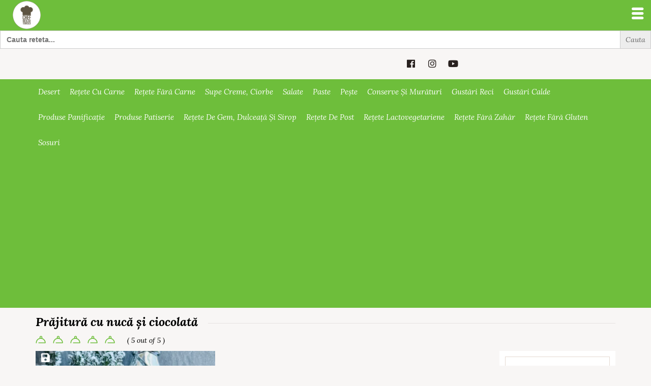

--- FILE ---
content_type: text/html; charset=UTF-8
request_url: https://chefnicolaietomescu.ro/reteta/prajitura-cu-nuca-si-ciocolata/
body_size: 230235
content:
<!DOCTYPE html><html lang="ro-RO"><head><meta charset="UTF-8"/>
<script>var __ezHttpConsent={setByCat:function(src,tagType,attributes,category,force,customSetScriptFn=null){var setScript=function(){if(force||window.ezTcfConsent[category]){if(typeof customSetScriptFn==='function'){customSetScriptFn();}else{var scriptElement=document.createElement(tagType);scriptElement.src=src;attributes.forEach(function(attr){for(var key in attr){if(attr.hasOwnProperty(key)){scriptElement.setAttribute(key,attr[key]);}}});var firstScript=document.getElementsByTagName(tagType)[0];firstScript.parentNode.insertBefore(scriptElement,firstScript);}}};if(force||(window.ezTcfConsent&&window.ezTcfConsent.loaded)){setScript();}else if(typeof getEzConsentData==="function"){getEzConsentData().then(function(ezTcfConsent){if(ezTcfConsent&&ezTcfConsent.loaded){setScript();}else{console.error("cannot get ez consent data");force=true;setScript();}});}else{force=true;setScript();console.error("getEzConsentData is not a function");}},};</script>
<script>var ezTcfConsent=window.ezTcfConsent?window.ezTcfConsent:{loaded:false,store_info:false,develop_and_improve_services:false,measure_ad_performance:false,measure_content_performance:false,select_basic_ads:false,create_ad_profile:false,select_personalized_ads:false,create_content_profile:false,select_personalized_content:false,understand_audiences:false,use_limited_data_to_select_content:false,};function getEzConsentData(){return new Promise(function(resolve){document.addEventListener("ezConsentEvent",function(event){var ezTcfConsent=event.detail.ezTcfConsent;resolve(ezTcfConsent);});});}</script>
<script>if(typeof _setEzCookies!=='function'){function _setEzCookies(ezConsentData){var cookies=window.ezCookieQueue;for(var i=0;i<cookies.length;i++){var cookie=cookies[i];if(ezConsentData&&ezConsentData.loaded&&ezConsentData[cookie.tcfCategory]){document.cookie=cookie.name+"="+cookie.value;}}}}
window.ezCookieQueue=window.ezCookieQueue||[];if(typeof addEzCookies!=='function'){function addEzCookies(arr){window.ezCookieQueue=[...window.ezCookieQueue,...arr];}}
addEzCookies([{name:"ezoab_511290",value:"mod1-c; Path=/; Domain=chefnicolaietomescu.ro; Max-Age=7200",tcfCategory:"store_info",isEzoic:"true",},{name:"ezosuibasgeneris-1",value:"944048a2-29a6-429f-72f8-f1b7dd660667; Path=/; Domain=chefnicolaietomescu.ro; Expires=Thu, 21 Jan 2027 08:17:15 UTC; Secure; SameSite=None",tcfCategory:"understand_audiences",isEzoic:"true",}]);if(window.ezTcfConsent&&window.ezTcfConsent.loaded){_setEzCookies(window.ezTcfConsent);}else if(typeof getEzConsentData==="function"){getEzConsentData().then(function(ezTcfConsent){if(ezTcfConsent&&ezTcfConsent.loaded){_setEzCookies(window.ezTcfConsent);}else{console.error("cannot get ez consent data");_setEzCookies(window.ezTcfConsent);}});}else{console.error("getEzConsentData is not a function");_setEzCookies(window.ezTcfConsent);}</script><script type="text/javascript" data-ezscrex='false' data-cfasync='false'>window._ezaq = Object.assign({"edge_cache_status":11,"edge_response_time":2314,"url":"https://chefnicolaietomescu.ro/reteta/prajitura-cu-nuca-si-ciocolata/"}, typeof window._ezaq !== "undefined" ? window._ezaq : {});</script><script type="text/javascript" data-ezscrex='false' data-cfasync='false'>window._ezaq = Object.assign({"ab_test_id":"mod1-c"}, typeof window._ezaq !== "undefined" ? window._ezaq : {});window.__ez=window.__ez||{};window.__ez.tf={};</script><script type="text/javascript" data-ezscrex='false' data-cfasync='false'>window.ezDisableAds = true;</script>
<script data-ezscrex='false' data-cfasync='false' data-pagespeed-no-defer>var __ez=__ez||{};__ez.stms=Date.now();__ez.evt={};__ez.script={};__ez.ck=__ez.ck||{};__ez.template={};__ez.template.isOrig=true;window.__ezScriptHost="//www.ezojs.com";__ez.queue=__ez.queue||function(){var e=0,i=0,t=[],n=!1,o=[],r=[],s=!0,a=function(e,i,n,o,r,s,a){var l=arguments.length>7&&void 0!==arguments[7]?arguments[7]:window,d=this;this.name=e,this.funcName=i,this.parameters=null===n?null:w(n)?n:[n],this.isBlock=o,this.blockedBy=r,this.deleteWhenComplete=s,this.isError=!1,this.isComplete=!1,this.isInitialized=!1,this.proceedIfError=a,this.fWindow=l,this.isTimeDelay=!1,this.process=function(){f("... func = "+e),d.isInitialized=!0,d.isComplete=!0,f("... func.apply: "+e);var i=d.funcName.split("."),n=null,o=this.fWindow||window;i.length>3||(n=3===i.length?o[i[0]][i[1]][i[2]]:2===i.length?o[i[0]][i[1]]:o[d.funcName]),null!=n&&n.apply(null,this.parameters),!0===d.deleteWhenComplete&&delete t[e],!0===d.isBlock&&(f("----- F'D: "+d.name),m())}},l=function(e,i,t,n,o,r,s){var a=arguments.length>7&&void 0!==arguments[7]?arguments[7]:window,l=this;this.name=e,this.path=i,this.async=o,this.defer=r,this.isBlock=t,this.blockedBy=n,this.isInitialized=!1,this.isError=!1,this.isComplete=!1,this.proceedIfError=s,this.fWindow=a,this.isTimeDelay=!1,this.isPath=function(e){return"/"===e[0]&&"/"!==e[1]},this.getSrc=function(e){return void 0!==window.__ezScriptHost&&this.isPath(e)&&"banger.js"!==this.name?window.__ezScriptHost+e:e},this.process=function(){l.isInitialized=!0,f("... file = "+e);var i=this.fWindow?this.fWindow.document:document,t=i.createElement("script");t.src=this.getSrc(this.path),!0===o?t.async=!0:!0===r&&(t.defer=!0),t.onerror=function(){var e={url:window.location.href,name:l.name,path:l.path,user_agent:window.navigator.userAgent};"undefined"!=typeof _ezaq&&(e.pageview_id=_ezaq.page_view_id);var i=encodeURIComponent(JSON.stringify(e)),t=new XMLHttpRequest;t.open("GET","//g.ezoic.net/ezqlog?d="+i,!0),t.send(),f("----- ERR'D: "+l.name),l.isError=!0,!0===l.isBlock&&m()},t.onreadystatechange=t.onload=function(){var e=t.readyState;f("----- F'D: "+l.name),e&&!/loaded|complete/.test(e)||(l.isComplete=!0,!0===l.isBlock&&m())},i.getElementsByTagName("head")[0].appendChild(t)}},d=function(e,i){this.name=e,this.path="",this.async=!1,this.defer=!1,this.isBlock=!1,this.blockedBy=[],this.isInitialized=!0,this.isError=!1,this.isComplete=i,this.proceedIfError=!1,this.isTimeDelay=!1,this.process=function(){}};function c(e,i,n,s,a,d,c,u,f){var m=new l(e,i,n,s,a,d,c,f);!0===u?o[e]=m:r[e]=m,t[e]=m,h(m)}function h(e){!0!==u(e)&&0!=s&&e.process()}function u(e){if(!0===e.isTimeDelay&&!1===n)return f(e.name+" blocked = TIME DELAY!"),!0;if(w(e.blockedBy))for(var i=0;i<e.blockedBy.length;i++){var o=e.blockedBy[i];if(!1===t.hasOwnProperty(o))return f(e.name+" blocked = "+o),!0;if(!0===e.proceedIfError&&!0===t[o].isError)return!1;if(!1===t[o].isComplete)return f(e.name+" blocked = "+o),!0}return!1}function f(e){var i=window.location.href,t=new RegExp("[?&]ezq=([^&#]*)","i").exec(i);"1"===(t?t[1]:null)&&console.debug(e)}function m(){++e>200||(f("let's go"),p(o),p(r))}function p(e){for(var i in e)if(!1!==e.hasOwnProperty(i)){var t=e[i];!0===t.isComplete||u(t)||!0===t.isInitialized||!0===t.isError?!0===t.isError?f(t.name+": error"):!0===t.isComplete?f(t.name+": complete already"):!0===t.isInitialized&&f(t.name+": initialized already"):t.process()}}function w(e){return"[object Array]"==Object.prototype.toString.call(e)}return window.addEventListener("load",(function(){setTimeout((function(){n=!0,f("TDELAY -----"),m()}),5e3)}),!1),{addFile:c,addFileOnce:function(e,i,n,o,r,s,a,l,d){t[e]||c(e,i,n,o,r,s,a,l,d)},addDelayFile:function(e,i){var n=new l(e,i,!1,[],!1,!1,!0);n.isTimeDelay=!0,f(e+" ...  FILE! TDELAY"),r[e]=n,t[e]=n,h(n)},addFunc:function(e,n,s,l,d,c,u,f,m,p){!0===c&&(e=e+"_"+i++);var w=new a(e,n,s,l,d,u,f,p);!0===m?o[e]=w:r[e]=w,t[e]=w,h(w)},addDelayFunc:function(e,i,n){var o=new a(e,i,n,!1,[],!0,!0);o.isTimeDelay=!0,f(e+" ...  FUNCTION! TDELAY"),r[e]=o,t[e]=o,h(o)},items:t,processAll:m,setallowLoad:function(e){s=e},markLoaded:function(e){if(e&&0!==e.length){if(e in t){var i=t[e];!0===i.isComplete?f(i.name+" "+e+": error loaded duplicate"):(i.isComplete=!0,i.isInitialized=!0)}else t[e]=new d(e,!0);f("markLoaded dummyfile: "+t[e].name)}},logWhatsBlocked:function(){for(var e in t)!1!==t.hasOwnProperty(e)&&u(t[e])}}}();__ez.evt.add=function(e,t,n){e.addEventListener?e.addEventListener(t,n,!1):e.attachEvent?e.attachEvent("on"+t,n):e["on"+t]=n()},__ez.evt.remove=function(e,t,n){e.removeEventListener?e.removeEventListener(t,n,!1):e.detachEvent?e.detachEvent("on"+t,n):delete e["on"+t]};__ez.script.add=function(e){var t=document.createElement("script");t.src=e,t.async=!0,t.type="text/javascript",document.getElementsByTagName("head")[0].appendChild(t)};__ez.dot=__ez.dot||{};__ez.queue.addFileOnce('/detroitchicago/boise.js', '/detroitchicago/boise.js?gcb=195-0&cb=5', true, [], true, false, true, false);__ez.queue.addFileOnce('/parsonsmaize/abilene.js', '/parsonsmaize/abilene.js?gcb=195-0&cb=e80eca0cdb', true, [], true, false, true, false);__ez.queue.addFileOnce('/parsonsmaize/mulvane.js', '/parsonsmaize/mulvane.js?gcb=195-0&cb=e75e48eec0', true, ['/parsonsmaize/abilene.js'], true, false, true, false);__ez.queue.addFileOnce('/detroitchicago/birmingham.js', '/detroitchicago/birmingham.js?gcb=195-0&cb=539c47377c', true, ['/parsonsmaize/abilene.js'], true, false, true, false);</script>
<script type="text/javascript">var _ez_send_requests_through_ezoic = true;</script>
<script data-ezscrex="false" type="text/javascript" data-cfasync="false">window._ezaq = Object.assign({"ad_cache_level":0,"adpicker_placement_cnt":0,"ai_placeholder_cache_level":0,"ai_placeholder_placement_cnt":-1,"author":"Prăjitură cu nucă și ciocolată","domain":"chefnicolaietomescu.ro","domain_id":511290,"ezcache_level":0,"ezcache_skip_code":14,"has_bad_image":0,"has_bad_words":0,"is_sitespeed":0,"lt_cache_level":0,"publish_date":"2024-01-01","response_size":520748,"response_size_orig":514858,"response_time_orig":3883,"template_id":5,"url":"https://chefnicolaietomescu.ro/reteta/prajitura-cu-nuca-si-ciocolata/","word_count":0,"worst_bad_word_level":0}, typeof window._ezaq !== "undefined" ? window._ezaq : {});__ez.queue.markLoaded('ezaqBaseReady');</script>
<script type='text/javascript' data-ezscrex='false' data-cfasync='false'>
window.ezAnalyticsStatic = true;
window._ez_send_requests_through_ezoic = true;
function analyticsAddScript(script) {
	var ezDynamic = document.createElement('script');
	ezDynamic.type = 'text/javascript';
	ezDynamic.innerHTML = script;
	document.head.appendChild(ezDynamic);
}
function getCookiesWithPrefix() {
    var allCookies = document.cookie.split(';');
    var cookiesWithPrefix = {};

    for (var i = 0; i < allCookies.length; i++) {
        var cookie = allCookies[i].trim();

        for (var j = 0; j < arguments.length; j++) {
            var prefix = arguments[j];
            if (cookie.indexOf(prefix) === 0) {
                var cookieParts = cookie.split('=');
                var cookieName = cookieParts[0];
                var cookieValue = cookieParts.slice(1).join('=');
                cookiesWithPrefix[cookieName] = decodeURIComponent(cookieValue);
                break; // Once matched, no need to check other prefixes
            }
        }
    }

    return cookiesWithPrefix;
}
function productAnalytics() {
	var d = {"pr":[6],"omd5":"2f0d93a769819098515620fc04ce9556","nar":"risk score"};
	d.u = _ezaq.url;
	d.p = _ezaq.page_view_id;
	d.v = _ezaq.visit_uuid;
	d.ab = _ezaq.ab_test_id;
	d.e = JSON.stringify(_ezaq);
	d.ref = document.referrer;
	d.c = getCookiesWithPrefix('active_template', 'ez', 'lp_');
	if(typeof ez_utmParams !== 'undefined') {
		d.utm = ez_utmParams;
	}

	var dataText = JSON.stringify(d);
	var xhr = new XMLHttpRequest();
	xhr.open('POST','//g.ezoic.net/ezais/analytics?cb=1', true);
	xhr.onload = function () {
		if (xhr.status!=200) {
            return;
		}

        if(document.readyState !== 'loading') {
            analyticsAddScript(xhr.response);
            return;
        }

        var eventFunc = function() {
            if(document.readyState === 'loading') {
                return;
            }
            document.removeEventListener('readystatechange', eventFunc, false);
            analyticsAddScript(xhr.response);
        };

        document.addEventListener('readystatechange', eventFunc, false);
	};
	xhr.setRequestHeader('Content-Type','text/plain');
	xhr.send(dataText);
}
__ez.queue.addFunc("productAnalytics", "productAnalytics", null, true, ['ezaqBaseReady'], false, false, false, true);
</script><base href="https://chefnicolaietomescu.ro/reteta/prajitura-cu-nuca-si-ciocolata/"/>
    
    <meta http-equiv="X-UA-Compatible" content="IE=edge"/>
    <meta name="viewport" content="width=device-width, initial-scale=1"/>
    <meta name="format-detection" content="telephone=no"/>
    <link rel="profile" href="http://gmpg.org/xfn/11"/>

    <meta name="robots" content="index, follow, max-image-preview:large, max-snippet:-1, max-video-preview:-1"/>

	<!-- This site is optimized with the Yoast SEO plugin v26.7 - https://yoast.com/wordpress/plugins/seo/ -->
	<title>Prăjitură cu nucă și ciocolată Gust autentic de copilărie multă nuca</title>
	<meta name="description" content="Prăjitură cu nucă și ciocolată Cea mai simplă și mai ușoară prăjitură cu nucă care exista cu gust de copilărie, un dulce ușor de făcut"/>
	<link rel="canonical" href="https://chefnicolaietomescu.ro/reteta/prajitura-cu-nuca-si-ciocolata/"/>
	<meta property="og:locale" content="ro_RO"/>
	<meta property="og:type" content="article"/>
	<meta property="og:title" content="Prăjitură cu nucă și ciocolată Gust autentic de copilărie multă nuca"/>
	<meta property="og:description" content="Prăjitură cu nucă și ciocolată Cea mai simplă și mai ușoară prăjitură cu nucă care exista cu gust de copilărie, un dulce ușor de făcut"/>
	<meta property="og:url" content="https://chefnicolaietomescu.ro/reteta/prajitura-cu-nuca-si-ciocolata/"/>
	<meta property="og:site_name" content="Chef Nicolaie Tomescu"/>
	<meta property="article:modified_time" content="2024-01-02T08:02:31+00:00"/>
	<meta property="og:image" content="https://chefnicolaietomescu.ro/wp-content/uploads/2024/01/IMG_0565.jpeg"/>
	<meta property="og:image:width" content="1000"/>
	<meta property="og:image:height" content="1333"/>
	<meta property="og:image:type" content="image/jpeg"/>
	<meta name="twitter:card" content="summary_large_image"/>
	<meta name="twitter:label1" content="Timp estimat pentru citire"/>
	<meta name="twitter:data1" content="7 minute"/>
	<script type="application/ld+json" class="yoast-schema-graph">{"@context":"https://schema.org","@graph":[{"@type":"WebPage","@id":"https://chefnicolaietomescu.ro/reteta/prajitura-cu-nuca-si-ciocolata/","url":"https://chefnicolaietomescu.ro/reteta/prajitura-cu-nuca-si-ciocolata/","name":"Prăjitură cu nucă și ciocolată Gust autentic de copilărie multă nuca","isPartOf":{"@id":"https://chefnicolaietomescu.ro/#website"},"primaryImageOfPage":{"@id":"https://chefnicolaietomescu.ro/reteta/prajitura-cu-nuca-si-ciocolata/#primaryimage"},"image":{"@id":"https://chefnicolaietomescu.ro/reteta/prajitura-cu-nuca-si-ciocolata/#primaryimage"},"thumbnailUrl":"https://chefnicolaietomescu.ro/wp-content/uploads/2024/01/IMG_0565.jpeg","datePublished":"2024-01-01T20:37:19+00:00","dateModified":"2024-01-02T08:02:31+00:00","description":"Prăjitură cu nucă și ciocolată Cea mai simplă și mai ușoară prăjitură cu nucă care exista cu gust de copilărie, un dulce ușor de făcut","breadcrumb":{"@id":"https://chefnicolaietomescu.ro/reteta/prajitura-cu-nuca-si-ciocolata/#breadcrumb"},"inLanguage":"ro-RO","potentialAction":[{"@type":"ReadAction","target":["https://chefnicolaietomescu.ro/reteta/prajitura-cu-nuca-si-ciocolata/"]}]},{"@type":"ImageObject","inLanguage":"ro-RO","@id":"https://chefnicolaietomescu.ro/reteta/prajitura-cu-nuca-si-ciocolata/#primaryimage","url":"https://chefnicolaietomescu.ro/wp-content/uploads/2024/01/IMG_0565.jpeg","contentUrl":"https://chefnicolaietomescu.ro/wp-content/uploads/2024/01/IMG_0565.jpeg","width":1000,"height":1333,"caption":"Prăjitură cu nucă și ciocolată"},{"@type":"BreadcrumbList","@id":"https://chefnicolaietomescu.ro/reteta/prajitura-cu-nuca-si-ciocolata/#breadcrumb","itemListElement":[{"@type":"ListItem","position":1,"name":"Prima pagină","item":"https://chefnicolaietomescu.ro/"},{"@type":"ListItem","position":2,"name":"Recipes","item":"https://chefnicolaietomescu.ro/reteta/"},{"@type":"ListItem","position":3,"name":"Desert","item":"https://chefnicolaietomescu.ro/retete-culinare/desert/"},{"@type":"ListItem","position":4,"name":"Prăjitură cu nucă și ciocolată"}]},{"@type":"WebSite","@id":"https://chefnicolaietomescu.ro/#website","url":"https://chefnicolaietomescu.ro/","name":"Chef Nicolaie Tomescu","description":"rețete simple, rețete video, rețete cu poze de la un profesionist","publisher":{"@id":"https://chefnicolaietomescu.ro/#/schema/person/a4b0bdd32b353f4c6fca3cb9bd9282f8"},"potentialAction":[{"@type":"SearchAction","target":{"@type":"EntryPoint","urlTemplate":"https://chefnicolaietomescu.ro/?s={search_term_string}"},"query-input":{"@type":"PropertyValueSpecification","valueRequired":true,"valueName":"search_term_string"}}],"inLanguage":"ro-RO"},{"@type":["Person","Organization"],"@id":"https://chefnicolaietomescu.ro/#/schema/person/a4b0bdd32b353f4c6fca3cb9bd9282f8","name":"chefnicu","image":{"@type":"ImageObject","inLanguage":"ro-RO","@id":"https://chefnicolaietomescu.ro/#/schema/person/image/","url":"https://chefnicolaietomescu.ro/wp-content/uploads/2018/01/cropped-cropped-cropped-cropped-white_circle-1-1-1.png","contentUrl":"https://chefnicolaietomescu.ro/wp-content/uploads/2018/01/cropped-cropped-cropped-cropped-white_circle-1-1-1.png","width":512,"height":512,"caption":"chefnicu"},"logo":{"@id":"https://chefnicolaietomescu.ro/#/schema/person/image/"}}]}</script>
	<!-- / Yoast SEO plugin. -->


<link rel="dns-prefetch" href="//www.googletagmanager.com"/>
<link rel="dns-prefetch" href="//fonts.googleapis.com"/>
<link rel="dns-prefetch" href="//code.jquery.com"/>
<link rel="alternate" type="application/rss+xml" title="Chef Nicolaie Tomescu » Flux" href="https://chefnicolaietomescu.ro/feed/"/>
<link rel="alternate" type="application/rss+xml" title="Chef Nicolaie Tomescu » Flux comentarii" href="https://chefnicolaietomescu.ro/comments/feed/"/>
<link rel="alternate" type="application/rss+xml" title="Flux comentarii Chef Nicolaie Tomescu » Prăjitură cu nucă și ciocolată" href="https://chefnicolaietomescu.ro/reteta/prajitura-cu-nuca-si-ciocolata/feed/"/>
<link rel="alternate" title="oEmbed (JSON)" type="application/json+oembed" href="https://chefnicolaietomescu.ro/wp-json/oembed/1.0/embed?url=https%3A%2F%2Fchefnicolaietomescu.ro%2Freteta%2Fprajitura-cu-nuca-si-ciocolata%2F"/>
<link rel="alternate" title="oEmbed (XML)" type="text/xml+oembed" href="https://chefnicolaietomescu.ro/wp-json/oembed/1.0/embed?url=https%3A%2F%2Fchefnicolaietomescu.ro%2Freteta%2Fprajitura-cu-nuca-si-ciocolata%2F&amp;format=xml"/>
		<style>
			.lazyload,
			.lazyloading {
				max-width: 100%;
			}
		</style>
		<style id="wp-img-auto-sizes-contain-inline-css" type="text/css">
img:is([sizes=auto i],[sizes^="auto," i]){contain-intrinsic-size:3000px 1500px}
/*# sourceURL=wp-img-auto-sizes-contain-inline-css */
</style>
<link rel="stylesheet" id="cnss_font_awesome_css-css" href="https://chefnicolaietomescu.ro/wp-content/plugins/easy-social-icons/css/font-awesome/css/all.min.css?ver=7.0.0" type="text/css" media="all"/>
<link rel="stylesheet" id="cnss_font_awesome_v4_shims-css" href="https://chefnicolaietomescu.ro/wp-content/plugins/easy-social-icons/css/font-awesome/css/v4-shims.min.css?ver=7.0.0" type="text/css" media="all"/>
<link rel="stylesheet" id="cnss_css-css" href="https://chefnicolaietomescu.ro/wp-content/plugins/easy-social-icons/css/cnss.css?ver=1.0" type="text/css" media="all"/>
<link rel="stylesheet" id="cnss_share_css-css" href="https://chefnicolaietomescu.ro/wp-content/plugins/easy-social-icons/css/share.css?ver=1.0" type="text/css" media="all"/>
<style id="wp-emoji-styles-inline-css" type="text/css">

	img.wp-smiley, img.emoji {
		display: inline !important;
		border: none !important;
		box-shadow: none !important;
		height: 1em !important;
		width: 1em !important;
		margin: 0 0.07em !important;
		vertical-align: -0.1em !important;
		background: none !important;
		padding: 0 !important;
	}
/*# sourceURL=wp-emoji-styles-inline-css */
</style>
<style id="wp-block-library-inline-css" type="text/css">
:root{--wp-block-synced-color:#7a00df;--wp-block-synced-color--rgb:122,0,223;--wp-bound-block-color:var(--wp-block-synced-color);--wp-editor-canvas-background:#ddd;--wp-admin-theme-color:#007cba;--wp-admin-theme-color--rgb:0,124,186;--wp-admin-theme-color-darker-10:#006ba1;--wp-admin-theme-color-darker-10--rgb:0,107,160.5;--wp-admin-theme-color-darker-20:#005a87;--wp-admin-theme-color-darker-20--rgb:0,90,135;--wp-admin-border-width-focus:2px}@media (min-resolution:192dpi){:root{--wp-admin-border-width-focus:1.5px}}.wp-element-button{cursor:pointer}:root .has-very-light-gray-background-color{background-color:#eee}:root .has-very-dark-gray-background-color{background-color:#313131}:root .has-very-light-gray-color{color:#eee}:root .has-very-dark-gray-color{color:#313131}:root .has-vivid-green-cyan-to-vivid-cyan-blue-gradient-background{background:linear-gradient(135deg,#00d084,#0693e3)}:root .has-purple-crush-gradient-background{background:linear-gradient(135deg,#34e2e4,#4721fb 50%,#ab1dfe)}:root .has-hazy-dawn-gradient-background{background:linear-gradient(135deg,#faaca8,#dad0ec)}:root .has-subdued-olive-gradient-background{background:linear-gradient(135deg,#fafae1,#67a671)}:root .has-atomic-cream-gradient-background{background:linear-gradient(135deg,#fdd79a,#004a59)}:root .has-nightshade-gradient-background{background:linear-gradient(135deg,#330968,#31cdcf)}:root .has-midnight-gradient-background{background:linear-gradient(135deg,#020381,#2874fc)}:root{--wp--preset--font-size--normal:16px;--wp--preset--font-size--huge:42px}.has-regular-font-size{font-size:1em}.has-larger-font-size{font-size:2.625em}.has-normal-font-size{font-size:var(--wp--preset--font-size--normal)}.has-huge-font-size{font-size:var(--wp--preset--font-size--huge)}.has-text-align-center{text-align:center}.has-text-align-left{text-align:left}.has-text-align-right{text-align:right}.has-fit-text{white-space:nowrap!important}#end-resizable-editor-section{display:none}.aligncenter{clear:both}.items-justified-left{justify-content:flex-start}.items-justified-center{justify-content:center}.items-justified-right{justify-content:flex-end}.items-justified-space-between{justify-content:space-between}.screen-reader-text{border:0;clip-path:inset(50%);height:1px;margin:-1px;overflow:hidden;padding:0;position:absolute;width:1px;word-wrap:normal!important}.screen-reader-text:focus{background-color:#ddd;clip-path:none;color:#444;display:block;font-size:1em;height:auto;left:5px;line-height:normal;padding:15px 23px 14px;text-decoration:none;top:5px;width:auto;z-index:100000}html :where(.has-border-color){border-style:solid}html :where([style*=border-top-color]){border-top-style:solid}html :where([style*=border-right-color]){border-right-style:solid}html :where([style*=border-bottom-color]){border-bottom-style:solid}html :where([style*=border-left-color]){border-left-style:solid}html :where([style*=border-width]){border-style:solid}html :where([style*=border-top-width]){border-top-style:solid}html :where([style*=border-right-width]){border-right-style:solid}html :where([style*=border-bottom-width]){border-bottom-style:solid}html :where([style*=border-left-width]){border-left-style:solid}html :where(img[class*=wp-image-]){height:auto;max-width:100%}:where(figure){margin:0 0 1em}html :where(.is-position-sticky){--wp-admin--admin-bar--position-offset:var(--wp-admin--admin-bar--height,0px)}@media screen and (max-width:600px){html :where(.is-position-sticky){--wp-admin--admin-bar--position-offset:0px}}

/*# sourceURL=wp-block-library-inline-css */
</style><style id="global-styles-inline-css" type="text/css">
:root{--wp--preset--aspect-ratio--square: 1;--wp--preset--aspect-ratio--4-3: 4/3;--wp--preset--aspect-ratio--3-4: 3/4;--wp--preset--aspect-ratio--3-2: 3/2;--wp--preset--aspect-ratio--2-3: 2/3;--wp--preset--aspect-ratio--16-9: 16/9;--wp--preset--aspect-ratio--9-16: 9/16;--wp--preset--color--black: #000000;--wp--preset--color--cyan-bluish-gray: #abb8c3;--wp--preset--color--white: #ffffff;--wp--preset--color--pale-pink: #f78da7;--wp--preset--color--vivid-red: #cf2e2e;--wp--preset--color--luminous-vivid-orange: #ff6900;--wp--preset--color--luminous-vivid-amber: #fcb900;--wp--preset--color--light-green-cyan: #7bdcb5;--wp--preset--color--vivid-green-cyan: #00d084;--wp--preset--color--pale-cyan-blue: #8ed1fc;--wp--preset--color--vivid-cyan-blue: #0693e3;--wp--preset--color--vivid-purple: #9b51e0;--wp--preset--gradient--vivid-cyan-blue-to-vivid-purple: linear-gradient(135deg,rgb(6,147,227) 0%,rgb(155,81,224) 100%);--wp--preset--gradient--light-green-cyan-to-vivid-green-cyan: linear-gradient(135deg,rgb(122,220,180) 0%,rgb(0,208,130) 100%);--wp--preset--gradient--luminous-vivid-amber-to-luminous-vivid-orange: linear-gradient(135deg,rgb(252,185,0) 0%,rgb(255,105,0) 100%);--wp--preset--gradient--luminous-vivid-orange-to-vivid-red: linear-gradient(135deg,rgb(255,105,0) 0%,rgb(207,46,46) 100%);--wp--preset--gradient--very-light-gray-to-cyan-bluish-gray: linear-gradient(135deg,rgb(238,238,238) 0%,rgb(169,184,195) 100%);--wp--preset--gradient--cool-to-warm-spectrum: linear-gradient(135deg,rgb(74,234,220) 0%,rgb(151,120,209) 20%,rgb(207,42,186) 40%,rgb(238,44,130) 60%,rgb(251,105,98) 80%,rgb(254,248,76) 100%);--wp--preset--gradient--blush-light-purple: linear-gradient(135deg,rgb(255,206,236) 0%,rgb(152,150,240) 100%);--wp--preset--gradient--blush-bordeaux: linear-gradient(135deg,rgb(254,205,165) 0%,rgb(254,45,45) 50%,rgb(107,0,62) 100%);--wp--preset--gradient--luminous-dusk: linear-gradient(135deg,rgb(255,203,112) 0%,rgb(199,81,192) 50%,rgb(65,88,208) 100%);--wp--preset--gradient--pale-ocean: linear-gradient(135deg,rgb(255,245,203) 0%,rgb(182,227,212) 50%,rgb(51,167,181) 100%);--wp--preset--gradient--electric-grass: linear-gradient(135deg,rgb(202,248,128) 0%,rgb(113,206,126) 100%);--wp--preset--gradient--midnight: linear-gradient(135deg,rgb(2,3,129) 0%,rgb(40,116,252) 100%);--wp--preset--font-size--small: 13px;--wp--preset--font-size--medium: 20px;--wp--preset--font-size--large: 36px;--wp--preset--font-size--x-large: 42px;--wp--preset--spacing--20: 0.44rem;--wp--preset--spacing--30: 0.67rem;--wp--preset--spacing--40: 1rem;--wp--preset--spacing--50: 1.5rem;--wp--preset--spacing--60: 2.25rem;--wp--preset--spacing--70: 3.38rem;--wp--preset--spacing--80: 5.06rem;--wp--preset--shadow--natural: 6px 6px 9px rgba(0, 0, 0, 0.2);--wp--preset--shadow--deep: 12px 12px 50px rgba(0, 0, 0, 0.4);--wp--preset--shadow--sharp: 6px 6px 0px rgba(0, 0, 0, 0.2);--wp--preset--shadow--outlined: 6px 6px 0px -3px rgb(255, 255, 255), 6px 6px rgb(0, 0, 0);--wp--preset--shadow--crisp: 6px 6px 0px rgb(0, 0, 0);}:where(.is-layout-flex){gap: 0.5em;}:where(.is-layout-grid){gap: 0.5em;}body .is-layout-flex{display: flex;}.is-layout-flex{flex-wrap: wrap;align-items: center;}.is-layout-flex > :is(*, div){margin: 0;}body .is-layout-grid{display: grid;}.is-layout-grid > :is(*, div){margin: 0;}:where(.wp-block-columns.is-layout-flex){gap: 2em;}:where(.wp-block-columns.is-layout-grid){gap: 2em;}:where(.wp-block-post-template.is-layout-flex){gap: 1.25em;}:where(.wp-block-post-template.is-layout-grid){gap: 1.25em;}.has-black-color{color: var(--wp--preset--color--black) !important;}.has-cyan-bluish-gray-color{color: var(--wp--preset--color--cyan-bluish-gray) !important;}.has-white-color{color: var(--wp--preset--color--white) !important;}.has-pale-pink-color{color: var(--wp--preset--color--pale-pink) !important;}.has-vivid-red-color{color: var(--wp--preset--color--vivid-red) !important;}.has-luminous-vivid-orange-color{color: var(--wp--preset--color--luminous-vivid-orange) !important;}.has-luminous-vivid-amber-color{color: var(--wp--preset--color--luminous-vivid-amber) !important;}.has-light-green-cyan-color{color: var(--wp--preset--color--light-green-cyan) !important;}.has-vivid-green-cyan-color{color: var(--wp--preset--color--vivid-green-cyan) !important;}.has-pale-cyan-blue-color{color: var(--wp--preset--color--pale-cyan-blue) !important;}.has-vivid-cyan-blue-color{color: var(--wp--preset--color--vivid-cyan-blue) !important;}.has-vivid-purple-color{color: var(--wp--preset--color--vivid-purple) !important;}.has-black-background-color{background-color: var(--wp--preset--color--black) !important;}.has-cyan-bluish-gray-background-color{background-color: var(--wp--preset--color--cyan-bluish-gray) !important;}.has-white-background-color{background-color: var(--wp--preset--color--white) !important;}.has-pale-pink-background-color{background-color: var(--wp--preset--color--pale-pink) !important;}.has-vivid-red-background-color{background-color: var(--wp--preset--color--vivid-red) !important;}.has-luminous-vivid-orange-background-color{background-color: var(--wp--preset--color--luminous-vivid-orange) !important;}.has-luminous-vivid-amber-background-color{background-color: var(--wp--preset--color--luminous-vivid-amber) !important;}.has-light-green-cyan-background-color{background-color: var(--wp--preset--color--light-green-cyan) !important;}.has-vivid-green-cyan-background-color{background-color: var(--wp--preset--color--vivid-green-cyan) !important;}.has-pale-cyan-blue-background-color{background-color: var(--wp--preset--color--pale-cyan-blue) !important;}.has-vivid-cyan-blue-background-color{background-color: var(--wp--preset--color--vivid-cyan-blue) !important;}.has-vivid-purple-background-color{background-color: var(--wp--preset--color--vivid-purple) !important;}.has-black-border-color{border-color: var(--wp--preset--color--black) !important;}.has-cyan-bluish-gray-border-color{border-color: var(--wp--preset--color--cyan-bluish-gray) !important;}.has-white-border-color{border-color: var(--wp--preset--color--white) !important;}.has-pale-pink-border-color{border-color: var(--wp--preset--color--pale-pink) !important;}.has-vivid-red-border-color{border-color: var(--wp--preset--color--vivid-red) !important;}.has-luminous-vivid-orange-border-color{border-color: var(--wp--preset--color--luminous-vivid-orange) !important;}.has-luminous-vivid-amber-border-color{border-color: var(--wp--preset--color--luminous-vivid-amber) !important;}.has-light-green-cyan-border-color{border-color: var(--wp--preset--color--light-green-cyan) !important;}.has-vivid-green-cyan-border-color{border-color: var(--wp--preset--color--vivid-green-cyan) !important;}.has-pale-cyan-blue-border-color{border-color: var(--wp--preset--color--pale-cyan-blue) !important;}.has-vivid-cyan-blue-border-color{border-color: var(--wp--preset--color--vivid-cyan-blue) !important;}.has-vivid-purple-border-color{border-color: var(--wp--preset--color--vivid-purple) !important;}.has-vivid-cyan-blue-to-vivid-purple-gradient-background{background: var(--wp--preset--gradient--vivid-cyan-blue-to-vivid-purple) !important;}.has-light-green-cyan-to-vivid-green-cyan-gradient-background{background: var(--wp--preset--gradient--light-green-cyan-to-vivid-green-cyan) !important;}.has-luminous-vivid-amber-to-luminous-vivid-orange-gradient-background{background: var(--wp--preset--gradient--luminous-vivid-amber-to-luminous-vivid-orange) !important;}.has-luminous-vivid-orange-to-vivid-red-gradient-background{background: var(--wp--preset--gradient--luminous-vivid-orange-to-vivid-red) !important;}.has-very-light-gray-to-cyan-bluish-gray-gradient-background{background: var(--wp--preset--gradient--very-light-gray-to-cyan-bluish-gray) !important;}.has-cool-to-warm-spectrum-gradient-background{background: var(--wp--preset--gradient--cool-to-warm-spectrum) !important;}.has-blush-light-purple-gradient-background{background: var(--wp--preset--gradient--blush-light-purple) !important;}.has-blush-bordeaux-gradient-background{background: var(--wp--preset--gradient--blush-bordeaux) !important;}.has-luminous-dusk-gradient-background{background: var(--wp--preset--gradient--luminous-dusk) !important;}.has-pale-ocean-gradient-background{background: var(--wp--preset--gradient--pale-ocean) !important;}.has-electric-grass-gradient-background{background: var(--wp--preset--gradient--electric-grass) !important;}.has-midnight-gradient-background{background: var(--wp--preset--gradient--midnight) !important;}.has-small-font-size{font-size: var(--wp--preset--font-size--small) !important;}.has-medium-font-size{font-size: var(--wp--preset--font-size--medium) !important;}.has-large-font-size{font-size: var(--wp--preset--font-size--large) !important;}.has-x-large-font-size{font-size: var(--wp--preset--font-size--x-large) !important;}
/*# sourceURL=global-styles-inline-css */
</style>

<style id="classic-theme-styles-inline-css" type="text/css">
/*! This file is auto-generated */
.wp-block-button__link{color:#fff;background-color:#32373c;border-radius:9999px;box-shadow:none;text-decoration:none;padding:calc(.667em + 2px) calc(1.333em + 2px);font-size:1.125em}.wp-block-file__button{background:#32373c;color:#fff;text-decoration:none}
/*# sourceURL=/wp-includes/css/classic-themes.min.css */
</style>
<link rel="stylesheet" id="inspiry-gutenberg-google-fonts-css" href="https://fonts.googleapis.com/css?display=swap&amp;family=Lato%3A100%2C300%2C400%2C700%2C900%2C100italic%2C300italic%2C400italic%2C700italic%2C900italic%7CLora%3A400%2C700%2C400italic%2C700italic%7CKarla%3A400%2C400italic%2C700%2C700italic%7CMontserrat%3A400%2C700&amp;subset=latin%2Clatin-ext&amp;ver=6.9" type="text/css" media="all"/>
<link rel="stylesheet" id="inspiry-recipes-css" href="https://chefnicolaietomescu.ro/wp-content/plugins/inspiry-recipes//public/css/inspiry-recipes-public.css?ver=inspiry-recipes/inspiry-recipes.php" type="text/css" media="all"/>
<link rel="stylesheet" id="inspiry-widgets-css-css" href="https://chefnicolaietomescu.ro/wp-content/plugins/inspiry-recipes//public/css/inspiry-widgets.css?ver=inspiry-recipes/inspiry-recipes.php" type="text/css" media="all"/>
<link rel="stylesheet" id="ivory-search-styles-css" href="https://chefnicolaietomescu.ro/wp-content/plugins/add-search-to-menu/public/css/ivory-search.min.css?ver=5.5.13" type="text/css" media="all"/>
<link rel="stylesheet" id="inspiry-google-fonts-css" href="https://fonts.googleapis.com/css?display=swap&amp;family=Lato%3A100%2C300%2C400%2C700%2C900%2C100italic%2C300italic%2C400italic%2C700italic%2C900italic%7CLora%3A400%2C700%2C400italic%2C700italic%7CKarla%3A400%2C400italic%2C700%2C700italic%7CMontserrat%3A400%2C700&amp;subset=latin%2Clatin-ext&amp;ver=2.0.1" type="text/css" media="all"/>
<link rel="stylesheet" id="slectric-css" href="https://chefnicolaietomescu.ro/wp-content/themes/inspiry-recipe-press/css/selectric.css?ver=1.9.3" type="text/css" media="all"/>
<link rel="stylesheet" id="fontawesome-css" href="https://chefnicolaietomescu.ro/wp-content/themes/inspiry-recipe-press/css/fontawesome/css/all.css?ver=5.6.3" type="text/css" media="all"/>
<link rel="stylesheet" id="swipebox-css" href="https://chefnicolaietomescu.ro/wp-content/themes/inspiry-recipe-press/js/swipebox/css/swipebox.css?ver=1.3.0" type="text/css" media="all"/>
<link rel="stylesheet" id="meanmenu-css" href="https://chefnicolaietomescu.ro/wp-content/themes/inspiry-recipe-press/css/meanmenu.css?ver=2.0.6" type="text/css" media="all"/>
<link rel="stylesheet" id="slick-css" href="https://chefnicolaietomescu.ro/wp-content/themes/inspiry-recipe-press/css/slick.css?ver=1.5.7" type="text/css" media="all"/>
<link rel="stylesheet" id="slick-theme-css" href="https://chefnicolaietomescu.ro/wp-content/themes/inspiry-recipe-press/css/slick-theme.css?ver=1.5.7" type="text/css" media="all"/>
<link rel="stylesheet" id="bootstrap-css" href="https://chefnicolaietomescu.ro/wp-content/themes/inspiry-recipe-press/css/bootstrap.css?ver=3.0" type="text/css" media="all"/>
<link rel="stylesheet" id="bootstrap-theme-css" href="https://chefnicolaietomescu.ro/wp-content/themes/inspiry-recipe-press/css/bootstrap-theme.css?ver=3.0" type="text/css" media="all"/>
<link rel="stylesheet" id="bootstrap-jquery-ui-css" href="https://code.jquery.com/ui/1.11.4/themes/smoothness/jquery-ui.css?ver=1.11.4" type="text/css" media="all"/>
<link rel="stylesheet" id="inspiry-main-css" href="https://chefnicolaietomescu.ro/wp-content/themes/inspiry-recipe-press/css/main.css?ver=2.0.1" type="text/css" media="all"/>
<link rel="stylesheet" id="flexslider-css-css" href="https://chefnicolaietomescu.ro/wp-content/themes/inspiry-recipe-press/css/flexslider.css?ver=2.1" type="text/css" media="all"/>
<link rel="stylesheet" id="mm-compiled-options-mobmenu-css" href="https://chefnicolaietomescu.ro/wp-content/uploads/dynamic-mobmenu.css?ver=2.8.8-759" type="text/css" media="all"/>
<link rel="stylesheet" id="mm-google-webfont-alegreya-css" href="//fonts.googleapis.com/css?display=swap&amp;family=Alegreya%3Ainherit%2C100%2C400&amp;subset=latin%2Clatin-ext&amp;ver=6.9" type="text/css" media="all"/>
<link rel="stylesheet" id="mm-google-webfont-montserrat-css" href="//fonts.googleapis.com/css?display=swap&amp;family=Montserrat%3Ainherit%2C400&amp;subset=latin%2Clatin-ext&amp;ver=6.9" type="text/css" media="all"/>
<link rel="stylesheet" id="cssmobmenu-icons-css" href="https://chefnicolaietomescu.ro/wp-content/plugins/mobile-menu/includes/css/mobmenu-icons.css?ver=6.9" type="text/css" media="all"/>
<link rel="stylesheet" id="cssmobmenu-css" href="https://chefnicolaietomescu.ro/wp-content/plugins/mobile-menu/includes/css/mobmenu.css?ver=2.8.8" type="text/css" media="all"/>
<link rel="stylesheet" id="inspiry-parent-default-css" href="https://chefnicolaietomescu.ro/wp-content/themes/inspiry-recipe-press/style.css?ver=6.9" type="text/css" media="all"/>
<link rel="stylesheet" id="inspiry-parent-custom-css" href="https://chefnicolaietomescu.ro/wp-content/themes/inspiry-recipe-press/css/custom.css?ver=2.0.1" type="text/css" media="all"/>
<link rel="stylesheet" id="inspiry-child-default-css" href="https://chefnicolaietomescu.ro/wp-content/themes/inspiry-recipe-press-child/style.css?ver=1.0.0" type="text/css" media="all"/>
<link rel="stylesheet" id="inspiry-child-custom-css" href="https://chefnicolaietomescu.ro/wp-content/themes/inspiry-recipe-press-child/css/child-custom.css?ver=1.0.0" type="text/css" media="all"/>
<script type="text/javascript" src="https://chefnicolaietomescu.ro/wp-includes/js/jquery/jquery.min.js?ver=3.7.1" id="jquery-core-js"></script>
<script type="text/javascript" src="https://chefnicolaietomescu.ro/wp-includes/js/jquery/jquery-migrate.min.js?ver=3.4.1" id="jquery-migrate-js"></script>
<script type="text/javascript" src="https://chefnicolaietomescu.ro/wp-content/plugins/easy-social-icons/js/cnss.js?ver=1.0" id="cnss_js-js"></script>
<script type="text/javascript" src="https://chefnicolaietomescu.ro/wp-content/plugins/easy-social-icons/js/share.js?ver=1.0" id="cnss_share_js-js"></script>
<script type="text/javascript" src="https://chefnicolaietomescu.ro/wp-content/themes/inspiry-recipe-press/js/jquery.flexslider-min.js?ver=2.1" id="flexslider-js"></script>
<script type="text/javascript" src="https://chefnicolaietomescu.ro/wp-content/themes/inspiry-recipe-press/js/printThis.js?ver=2.1" id="printThis-js"></script>

<!-- Google tag (gtag.js) snippet added by Site Kit -->
<!-- Google Analytics snippet added by Site Kit -->
<script type="text/javascript" src="https://www.googletagmanager.com/gtag/js?id=G-5VWPDBWH6V" id="google_gtagjs-js" async=""></script>
<script type="text/javascript" id="google_gtagjs-js-after">
/* <![CDATA[ */
window.dataLayer = window.dataLayer || [];function gtag(){dataLayer.push(arguments);}
gtag("set","linker",{"domains":["chefnicolaietomescu.ro"]});
gtag("js", new Date());
gtag("set", "developer_id.dZTNiMT", true);
gtag("config", "G-5VWPDBWH6V");
//# sourceURL=google_gtagjs-js-after
/* ]]> */
</script>
<script type="text/javascript" id="smush-lazy-load-js-before">
/* <![CDATA[ */
var smushLazyLoadOptions = {"autoResizingEnabled":false,"autoResizeOptions":{"precision":5,"skipAutoWidth":true}};
//# sourceURL=smush-lazy-load-js-before
/* ]]> */
</script>
<script type="text/javascript" src="https://chefnicolaietomescu.ro/wp-content/plugins/wp-smushit/app/assets/js/smush-lazy-load.min.js?ver=3.23.1" id="smush-lazy-load-js"></script>
<script type="text/javascript" src="https://chefnicolaietomescu.ro/wp-content/plugins/mobile-menu/includes/js/mobmenu.js?ver=2.8.8" id="mobmenujs-js"></script>
<link rel="https://api.w.org/" href="https://chefnicolaietomescu.ro/wp-json/"/><link rel="alternate" title="JSON" type="application/json" href="https://chefnicolaietomescu.ro/wp-json/wp/v2/recipe/20392"/><link rel="EditURI" type="application/rsd+xml" title="RSD" href="https://chefnicolaietomescu.ro/xmlrpc.php?rsd"/>
<meta name="generator" content="WordPress 6.9"/>
<link rel="shortlink" href="https://chefnicolaietomescu.ro/?p=20392"/>
<meta name="generator" content="Redux 4.5.10"/><style type="text/css">
		ul.cnss-social-icon li.cn-fa-icon a:hover{color:#ffffff!important;}
		</style><meta name="generator" content="Site Kit by Google 1.170.0"/>		<script>
			document.documentElement.className = document.documentElement.className.replace('no-js', 'js');
		</script>
				<style>
			.no-js img.lazyload {
				display: none;
			}

			figure.wp-block-image img.lazyloading {
				min-width: 150px;
			}

			.lazyload,
			.lazyloading {
				--smush-placeholder-width: 100px;
				--smush-placeholder-aspect-ratio: 1/1;
				width: var(--smush-image-width, var(--smush-placeholder-width)) !important;
				aspect-ratio: var(--smush-image-aspect-ratio, var(--smush-placeholder-aspect-ratio)) !important;
			}

						.lazyload, .lazyloading {
				opacity: 0;
			}

			.lazyloaded {
				opacity: 1;
				transition: opacity 400ms;
				transition-delay: 0ms;
			}

					</style>
		      <meta name="onesignal" content="wordpress-plugin"/>
            <script>

      window.OneSignalDeferred = window.OneSignalDeferred || [];

      OneSignalDeferred.push(function(OneSignal) {
        var oneSignal_options = {};
        window._oneSignalInitOptions = oneSignal_options;

        oneSignal_options['serviceWorkerParam'] = { scope: '/wp-content/plugins/onesignal-free-web-push-notifications/sdk_files/push/onesignal/' };
oneSignal_options['serviceWorkerPath'] = 'OneSignalSDKWorker.js';

        OneSignal.Notifications.setDefaultUrl("https://chefnicolaietomescu.ro");

        oneSignal_options['wordpress'] = true;
oneSignal_options['appId'] = '5dbce6cb-4823-4847-b281-1ae4698541fc';
oneSignal_options['allowLocalhostAsSecureOrigin'] = true;
oneSignal_options['welcomeNotification'] = { };
oneSignal_options['welcomeNotification']['title'] = "";
oneSignal_options['welcomeNotification']['message'] = "Multumesc pentru abonare!";
oneSignal_options['path'] = "https://chefnicolaietomescu.ro/wp-content/plugins/onesignal-free-web-push-notifications/sdk_files/";
oneSignal_options['safari_web_id'] = "web.onesignal.auto.44e66786-7e94-4ade-8822-3a1650cda83f";
oneSignal_options['promptOptions'] = { };
oneSignal_options['notifyButton'] = { };
oneSignal_options['notifyButton']['enable'] = true;
oneSignal_options['notifyButton']['position'] = 'bottom-left';
oneSignal_options['notifyButton']['theme'] = 'default';
oneSignal_options['notifyButton']['size'] = 'small';
oneSignal_options['notifyButton']['displayPredicate'] = function() {
              return !OneSignal.User.PushSubscription.optedIn;
            };
oneSignal_options['notifyButton']['showCredit'] = false;
oneSignal_options['notifyButton']['text'] = {};
oneSignal_options['notifyButton']['text']['tip.state.unsubscribed'] = 'Primeste notificari';
oneSignal_options['notifyButton']['text']['tip.state.subscribed'] = 'Esti abonat la notificari';
oneSignal_options['notifyButton']['text']['tip.state.blocked'] = 'Ai blocat notificarile!';
oneSignal_options['notifyButton']['text']['message.action.subscribed'] = 'Iti multumim pentru abonare!';
oneSignal_options['notifyButton']['text']['message.action.resubscribed'] = 'Te-ai abonat la notificari!';
oneSignal_options['notifyButton']['text']['message.action.unsubscribed'] = 'Nu vei mai primi notificari!';
oneSignal_options['notifyButton']['text']['dialog.main.title'] = 'Administreaza notificarile';
oneSignal_options['notifyButton']['text']['dialog.main.button.subscribe'] = 'ABONEAZA-TE';
oneSignal_options['notifyButton']['text']['dialog.main.button.unsubscribe'] = 'DEZABONEAZA-TE';
oneSignal_options['notifyButton']['text']['dialog.blocked.title'] = 'Deblocheaza notificarile';
oneSignal_options['notifyButton']['text']['dialog.blocked.message'] = 'Urmareste urmatoarele instructiuni pentru a permite notificarile!';
              OneSignal.init(window._oneSignalInitOptions);
                    });

      function documentInitOneSignal() {
        var oneSignal_elements = document.getElementsByClassName("OneSignal-prompt");

        var oneSignalLinkClickHandler = function(event) { OneSignal.Notifications.requestPermission(); event.preventDefault(); };        for(var i = 0; i < oneSignal_elements.length; i++)
          oneSignal_elements[i].addEventListener('click', oneSignalLinkClickHandler, false);
      }

      if (document.readyState === 'complete') {
           documentInitOneSignal();
      }
      else {
           window.addEventListener("load", function(event){
               documentInitOneSignal();
          });
      }
    </script>
<link rel="icon" href="https://chefnicolaietomescu.ro/wp-content/uploads/2018/01/cropped-cropped-cropped-cropped-cropped-white_circle-1-1-32x32.png" sizes="32x32"/>
<link rel="icon" href="https://chefnicolaietomescu.ro/wp-content/uploads/2018/01/cropped-cropped-cropped-cropped-cropped-white_circle-1-1-192x192.png" sizes="192x192"/>
<link rel="apple-touch-icon" href="https://chefnicolaietomescu.ro/wp-content/uploads/2018/01/cropped-cropped-cropped-cropped-cropped-white_circle-1-1-180x180.png"/>
<meta name="msapplication-TileImage" content="https://chefnicolaietomescu.ro/wp-content/uploads/2018/01/cropped-cropped-cropped-cropped-cropped-white_circle-1-1-270x270.png"/>
			<script type="application/ld+json">
		        {
		        "@context": "http://schema.org/",
		        "@type": "Recipe",
		        "name": "Prăjitură cu nucă și ciocolată",
		        					"image": [
		                "https://chefnicolaietomescu.ro/wp-content/uploads/2024/01/IMG_0565-848x342.jpeg"
		            ],
									"author": {
		            "@type": "Person",
		            "name": "Prăjitură cu nucă și ciocolată"
		        },
		        "datePublished": "2024-01-01",
		        "description": "Prăjitură cu nucă și ciocolată Această prăjitură cu nucă și ciocolată este pe cat de simplă, pe atât de bună și de gustoasă, practic avem două blaturi cu Nică, cremă foartă pe aburi cu unt și glazură de ciocolată cu nucă coaptă. Garantat cea mai bună prăjitură pe care am făcut-o în ultima vreme din",
		        "prepTime": "PT20M",
		        "cookTime": "PT30M",
		        "totalTime": "PT50M",
		        "recipeYield": "32 buc",
		        "recipeCategory": "cofetarie",
		        "recipeCuisine": "romaneasca",
		        				"keywords": "cea mai simplă prăjitură cu nucă, Chef nicolaie tomescu, prajitura cu ciocolata, prajitura cu nuca, prajitura cu nuca și ciocolata, prăjituri chef nicolaie tomescu, prăjituri chef tomescu, prăjituri cu nuca, prăjituri de casa, prăjituri delicioase, prăjituri rapide, prăjituri simple, prăjituri vechi de cofetărie, retete chef nicolaie tomescu, retete chef tomescu, rețete chef tomescu prajituri, rețete prăjituri cu nucă, retete prăjituri de casa, stangluri cu nucă, stangluri de ciocolată",
							        "aggregateRating": {
		            "@type": "AggregateRating",
		            "ratingValue": "5",
		            "ratingCount": "6"
		            }
		        		        }
			</script>
					<style type="text/css" id="wp-custom-css">
			.recipes-home-body.inner-page {
    padding-top: 10px !important;
}

.top-nav ul li a {
	line-height: 50px !important;
	font-size: 15px !important;
	    margin-right: -10px !important;
	margin-left: -10px !important;
}

.header-var2.variation-four .logo-wrapper, .header-var2.ext-var4 .logo-wrapper {
   width: 100px !important;
}

.a {
	
}

a:link {
  color: green;
  background-color: transparent;
  text-decoration: none;
}

.img-responsive-andrei {
  position: initial;
  top: 0;
  left: 0;
  width: 100%;
  height: 100%;
  object-fit: contain;
}

.img-crop-andrei {
  width: 150px;
  height: 150px;
}

ins#google_pedestal_container {
  display:none!important;
}

.img-thumbnail2{
	aspect-ratio: 1/1;
	object-fit: cover;
	padding: 4px;
    line-height: 1.42857143;
    background-color: #ffffff;
    border: 1px solid #dddddd;
    border-radius: 4px;
    -webkit-transition: all 0.2s ease-in-out;
    -o-transition: all 0.2s ease-in-out;
    transition: all 0.2s ease-in-out;
    display: inline-block;
}		</style>
		<style id="inspiry_options-dynamic-css" title="dynamic-css" class="redux-options-output">.slider-corner-image{margin-right:-300px;margin-bottom:-100px;}.whatshot-corner-image{margin-bottom:-75px;margin-left:-210px;}.news-corner-image{margin-bottom:-110px;margin-left:-240px;}</style><script data-ad-client="ca-pub-1321836944914023" async="" src="https://pagead2.googlesyndication.com/pagead/js/adsbygoogle.js"></script><script type='text/javascript'>
var ezoTemplate = 'orig_site';
var ezouid = '1';
var ezoFormfactor = '1';
</script><script data-ezscrex="false" type='text/javascript'>
var soc_app_id = '0';
var did = 511290;
var ezdomain = 'chefnicolaietomescu.ro';
var ezoicSearchable = 1;
</script></head><body class="wp-singular inspiry_recipes-template-default single single-inspiry_recipes postid-20392 wp-custom-logo wp-embed-responsive wp-theme-inspiry-recipe-press wp-child-theme-inspiry-recipe-press-child inspiry-recipe-press mob-menu-slideout-over"><div class="astm-search-menu-wrapper is-menu-wrapper"><div><span class=" astm-search-menu is-menu default"><form data-min-no-for-search="1" data-result-box-max-height="400" data-form-id="7687" class="is-search-form is-form-style is-form-style-1 is-form-id-7687 is-ajax-search" action="https://chefnicolaietomescu.ro/" method="get" role="search"><label for="is-search-input-7687"><span class="is-screen-reader-text">Search for:</span><input type="search" id="is-search-input-7687" name="s" value="" class="is-search-input" placeholder="Cauta reteta..." autocomplete="off"/><span data-bg="https://chefnicolaietomescu.ro/wp-content/plugins/add-search-to-menu/public/images/spinner.gif" class="is-loader-image rocket-lazyload" style="display: none;"></span></label><input type="submit" value="Cauta" class="is-search-submit"/><input type="hidden" name="post_type" value="inspiry_recipes"/></form></span></div></div>			<style type="text/css">
					</style>
		<form data-min-no-for-search="1" data-result-box-max-height="400" data-form-id="7687" class="is-search-form is-form-style is-form-style-1 is-form-id-7687 is-ajax-search" action="https://chefnicolaietomescu.ro/" method="get" role="search"><label for="is-search-input-7687"><span class="is-screen-reader-text">Search for:</span><input type="search" id="is-search-input-7687" name="s" value="" class="is-search-input" placeholder="Cauta reteta..." autocomplete="off"/><span data-bg="https://chefnicolaietomescu.ro/wp-content/plugins/add-search-to-menu/public/images/spinner.gif" class="is-loader-image rocket-lazyload" style="display: none;"></span></label><input type="submit" value="Cauta" class="is-search-submit"/><input type="hidden" name="id" value="7687"/><input type="hidden" name="post_type" value="inspiry_recipes"/></form><noscript><style id="rocket-lazyload-nojs-css">.rll-youtube-player, [data-lazy-src]{display:none !important;}</style></noscript><link rel="stylesheet" id="redux-custom-fonts-css" href="//chefnicolaietomescu.ro/wp-content/uploads/redux/custom-fonts/fonts.css?ver=1674841135" type="text/css" media="all"/>
<link rel="stylesheet" id="ivory-ajax-search-styles-css" href="https://chefnicolaietomescu.ro/wp-content/plugins/add-search-to-menu/public/css/ivory-ajax-search.min.css?ver=5.5.13" type="text/css" media="all"/>


<!--header-->
<header>

	<div class="small-user-nav clearfix">
			</div>

    <div class="header header-var2 ext-var4">

	    
        <div class="container">
            <div class="wrapper-logo-banner">
                <div class="row">
                    <div class="col-md-3">
                        <div class="logo-wrapper">
    <a href="https://chefnicolaietomescu.ro/" class="custom-logo-link" rel="home"><img width="512" height="512" src="data:image/svg+xml,%3Csvg%20xmlns=&#39;http://www.w3.org/2000/svg&#39;%20viewBox=&#39;0%200%20512%20512&#39;%3E%3C/svg%3E" class="custom-logo" alt="Chef Nicolaie Tomescu" decoding="async" data-lazy-srcset="https://chefnicolaietomescu.ro/wp-content/uploads/2018/01/cropped-cropped-cropped-cropped-white_circle-1-1-1.png 512w, https://chefnicolaietomescu.ro/wp-content/uploads/2018/01/cropped-cropped-cropped-cropped-white_circle-1-1-1-300x300.png 300w, https://chefnicolaietomescu.ro/wp-content/uploads/2018/01/cropped-cropped-cropped-cropped-white_circle-1-1-1-150x150.png 150w, https://chefnicolaietomescu.ro/wp-content/uploads/2018/01/cropped-cropped-cropped-cropped-white_circle-1-1-1-160x160.png 160w" data-lazy-sizes="(max-width: 512px) 100vw, 512px" data-lazy-src="https://chefnicolaietomescu.ro/wp-content/uploads/2018/01/cropped-cropped-cropped-cropped-white_circle-1-1-1.png"/><noscript><img width="512" height="512" src="https://chefnicolaietomescu.ro/wp-content/uploads/2018/01/cropped-cropped-cropped-cropped-white_circle-1-1-1.png" class="custom-logo" alt="Chef Nicolaie Tomescu" decoding="async" srcset="https://chefnicolaietomescu.ro/wp-content/uploads/2018/01/cropped-cropped-cropped-cropped-white_circle-1-1-1.png 512w, https://chefnicolaietomescu.ro/wp-content/uploads/2018/01/cropped-cropped-cropped-cropped-white_circle-1-1-1-300x300.png 300w, https://chefnicolaietomescu.ro/wp-content/uploads/2018/01/cropped-cropped-cropped-cropped-white_circle-1-1-1-150x150.png 150w, https://chefnicolaietomescu.ro/wp-content/uploads/2018/01/cropped-cropped-cropped-cropped-white_circle-1-1-1-160x160.png 160w" sizes="(max-width: 512px) 100vw, 512px" /></noscript></a></div>
<!-- end of #site-logo -->                    </div>
                    
                    <div class="col-md-9">
                        <div class="banner-login-wrapper">
                            <div class="row">
                                <div class="col-md-12">
                                    <div class="wrapper-links clearfix">
                                        				<ul class="header-social-icons">
												<li class="facebook">
								<a href="https://www.facebook.com/Chef-Nicolaie-Tomescu-622240074833658/" target="_blank">
									<i class="fab fa-facebook"></i>
								</a>
							</li>
														<li class="instagram">
								<a href="https://www.instagram.com/chefnicolaietomescu/" target="_blank">
									<i class="fab fa-instagram"></i>
								</a>
							</li>
														<li class="youtube">
								<a href="https://www.youtube.com/channel/UC7bvrIvyJLJZFpntyvkm6dQ" target="_blank">
									<i class="fab fa-youtube"></i>
								</a>
							</li>
											</ul>
				                                    </div>
                                </div>
                            </div>
                                                    </div>
                    </div>
                </div>
            </div>
        </div>
        <!-- nav-->

        <div class="top-nav">
            <div class="container">
                <nav class="responsive-menu">
                    <ul id="menu-meniu-categorii" class="main-menu"><li id="menu-item-2315" class="menu-item menu-item-type-taxonomy menu-item-object-recipe-type menu-item-2315"><a href="https://chefnicolaietomescu.ro/retete-culinare/desert/">Desert</a></li>
<li id="menu-item-2327" class="menu-item menu-item-type-taxonomy menu-item-object-recipe-type menu-item-2327"><a href="https://chefnicolaietomescu.ro/retete-culinare/retete-cu-carne/">Rețete cu carne</a></li>
<li id="menu-item-2328" class="menu-item menu-item-type-taxonomy menu-item-object-recipe-type menu-item-2328"><a href="https://chefnicolaietomescu.ro/retete-culinare/retete-fara-carne/">Rețete fără carne</a></li>
<li id="menu-item-2321" class="menu-item menu-item-type-taxonomy menu-item-object-recipe-type menu-item-2321"><a href="https://chefnicolaietomescu.ro/retete-culinare/supe-si-ciorbe/">Supe creme, ciorbe</a></li>
<li id="menu-item-2322" class="menu-item menu-item-type-taxonomy menu-item-object-recipe-type menu-item-2322"><a href="https://chefnicolaietomescu.ro/retete-culinare/salate/">Salate</a></li>
<li id="menu-item-2323" class="menu-item menu-item-type-taxonomy menu-item-object-recipe-type menu-item-2323"><a href="https://chefnicolaietomescu.ro/retete-culinare/paste/">Paste</a></li>
<li id="menu-item-2325" class="menu-item menu-item-type-taxonomy menu-item-object-recipe-type menu-item-2325"><a href="https://chefnicolaietomescu.ro/retete-culinare/peste/">Pește</a></li>
<li id="menu-item-19493" class="menu-item menu-item-type-taxonomy menu-item-object-recipe-type menu-item-19493"><a href="https://chefnicolaietomescu.ro/retete-culinare/conserve-si-muraturi/">Conserve și murături</a></li>
<li id="menu-item-2326" class="menu-item menu-item-type-taxonomy menu-item-object-recipe-type menu-item-2326"><a href="https://chefnicolaietomescu.ro/retete-culinare/aperitive/">Gustări reci</a></li>
<li id="menu-item-15531" class="menu-item menu-item-type-custom menu-item-object-custom menu-item-15531"><a href="https://chefnicolaietomescu.ro/retete-culinare/gustari-calde/">Gustări calde</a></li>
<li id="menu-item-15532" class="menu-item menu-item-type-custom menu-item-object-custom menu-item-15532"><a href="https://chefnicolaietomescu.ro/retete-culinare/produse-panificatie/">Produse panificație</a></li>
<li id="menu-item-15533" class="menu-item menu-item-type-custom menu-item-object-custom menu-item-15533"><a href="https://chefnicolaietomescu.ro/retete-culinare/produse-patiserie/">Produse patiserie</a></li>
<li id="menu-item-2330" class="menu-item menu-item-type-taxonomy menu-item-object-recipe-type menu-item-2330"><a href="https://chefnicolaietomescu.ro/retete-culinare/retete-de-gem/">Rețete de gem, dulceață și sirop</a></li>
<li id="menu-item-2331" class="menu-item menu-item-type-taxonomy menu-item-object-recipe-type menu-item-2331"><a href="https://chefnicolaietomescu.ro/retete-culinare/retete-de-post/">Rețete de post</a></li>
<li id="menu-item-15534" class="menu-item menu-item-type-custom menu-item-object-custom menu-item-15534"><a href="https://chefnicolaietomescu.ro/retete-culinare/retete-lactovegetariene/">Rețete lactovegetariene</a></li>
<li id="menu-item-15535" class="menu-item menu-item-type-custom menu-item-object-custom menu-item-15535"><a href="https://chefnicolaietomescu.ro/retete-culinare/retete-fara-zahar/">Rețete fără zahăr</a></li>
<li id="menu-item-15536" class="menu-item menu-item-type-custom menu-item-object-custom menu-item-15536"><a href="https://chefnicolaietomescu.ro/retete-culinare/retete-fara-gluten/">Rețete fără gluten</a></li>
<li id="menu-item-2329" class="menu-item menu-item-type-taxonomy menu-item-object-recipe-type menu-item-2329"><a href="https://chefnicolaietomescu.ro/retete-culinare/sosuri/">Sosuri</a></li>
</ul>                </nav>

            </div>
        </div>
        <!-- nav ends-->
    </div>
</header>
<!--header ends-->    <div class="recipes-home-body inner-page">
        <div class="container">
            <div class="row">
                <div class="col-md-12">
                                                <div class="recipe-set">
                                <div class="wrapper-detail-contents ">
                                    <div class="single-recipe-detail">
    <div class="wrapper-recipe-heading">
        <div class="heading">
	        <h1 class="single-recipe-title">Prăjitură cu nucă și ciocolată</h1>
	        	        <div class="rating-box not-already-rated">
                <span class="rating-icons">
                    <span class="on"><svg class="icon-container" width="25" height="19" xmlns="http://www.w3.org/2000/svg" viewBox="0 0 25 19">
    <g>
        <rect fill="none" height="21" width="27" y="-1" x="-1"></rect>
    </g>
    <g>
        <path class="icon-svg" d="m24.671816,17.625433c0,0.438 -0.286999,0.801001 -0.681,0.935001c-0.095001,0.036999 -0.198002,0.064999 -0.318001,0.064999l-16.000998,0c-0.553,0 -1,-0.448 -1,-1c0,-0.553999 0.447,-1 1,-1l14.950999,0c-0.500999,-5.053999 -4.764997,-9 -9.950999,-9c-5.523,0 -10,4.477001 -10,10c0,0 0.063,1 -1,1c-1.062,0 -1,-1 -1,-1c0,-5.769999 4.071,-10.581999 9.495001,-11.734999c-0.306002,-0.52 -0.495001,-1.117001 -0.495001,-1.765001c0,-1.933999 1.566999,-3.499999 3.5,-3.499999c1.931999,0 3.499,1.567 3.499,3.499999c0,0.739 -0.232998,1.423 -0.624998,1.989c4.984999,1.459 8.625998,6.056 8.625998,11.511l0,0zm-11.499,-15c-0.828999,0 -1.500999,0.670001 -1.500999,1.499001c0,0.827999 0.672001,1.5 1.500999,1.5c0.828001,0 1.499001,-0.672001 1.499001,-1.5c0,-0.829 -0.671,-1.499001 -1.499001,-1.499001l0,0z" clip-rule="evenodd" fill-rule="evenodd"></path>
    </g>
</svg></span> <span class="on"><svg class="icon-container" width="25" height="19" xmlns="http://www.w3.org/2000/svg" viewBox="0 0 25 19">
    <g>
        <rect fill="none" height="21" width="27" y="-1" x="-1"></rect>
    </g>
    <g>
        <path class="icon-svg" d="m24.671816,17.625433c0,0.438 -0.286999,0.801001 -0.681,0.935001c-0.095001,0.036999 -0.198002,0.064999 -0.318001,0.064999l-16.000998,0c-0.553,0 -1,-0.448 -1,-1c0,-0.553999 0.447,-1 1,-1l14.950999,0c-0.500999,-5.053999 -4.764997,-9 -9.950999,-9c-5.523,0 -10,4.477001 -10,10c0,0 0.063,1 -1,1c-1.062,0 -1,-1 -1,-1c0,-5.769999 4.071,-10.581999 9.495001,-11.734999c-0.306002,-0.52 -0.495001,-1.117001 -0.495001,-1.765001c0,-1.933999 1.566999,-3.499999 3.5,-3.499999c1.931999,0 3.499,1.567 3.499,3.499999c0,0.739 -0.232998,1.423 -0.624998,1.989c4.984999,1.459 8.625998,6.056 8.625998,11.511l0,0zm-11.499,-15c-0.828999,0 -1.500999,0.670001 -1.500999,1.499001c0,0.827999 0.672001,1.5 1.500999,1.5c0.828001,0 1.499001,-0.672001 1.499001,-1.5c0,-0.829 -0.671,-1.499001 -1.499001,-1.499001l0,0z" clip-rule="evenodd" fill-rule="evenodd"></path>
    </g>
</svg></span> <span class="on"><svg class="icon-container" width="25" height="19" xmlns="http://www.w3.org/2000/svg" viewBox="0 0 25 19">
    <g>
        <rect fill="none" height="21" width="27" y="-1" x="-1"></rect>
    </g>
    <g>
        <path class="icon-svg" d="m24.671816,17.625433c0,0.438 -0.286999,0.801001 -0.681,0.935001c-0.095001,0.036999 -0.198002,0.064999 -0.318001,0.064999l-16.000998,0c-0.553,0 -1,-0.448 -1,-1c0,-0.553999 0.447,-1 1,-1l14.950999,0c-0.500999,-5.053999 -4.764997,-9 -9.950999,-9c-5.523,0 -10,4.477001 -10,10c0,0 0.063,1 -1,1c-1.062,0 -1,-1 -1,-1c0,-5.769999 4.071,-10.581999 9.495001,-11.734999c-0.306002,-0.52 -0.495001,-1.117001 -0.495001,-1.765001c0,-1.933999 1.566999,-3.499999 3.5,-3.499999c1.931999,0 3.499,1.567 3.499,3.499999c0,0.739 -0.232998,1.423 -0.624998,1.989c4.984999,1.459 8.625998,6.056 8.625998,11.511l0,0zm-11.499,-15c-0.828999,0 -1.500999,0.670001 -1.500999,1.499001c0,0.827999 0.672001,1.5 1.500999,1.5c0.828001,0 1.499001,-0.672001 1.499001,-1.5c0,-0.829 -0.671,-1.499001 -1.499001,-1.499001l0,0z" clip-rule="evenodd" fill-rule="evenodd"></path>
    </g>
</svg></span> <span class="on"><svg class="icon-container" width="25" height="19" xmlns="http://www.w3.org/2000/svg" viewBox="0 0 25 19">
    <g>
        <rect fill="none" height="21" width="27" y="-1" x="-1"></rect>
    </g>
    <g>
        <path class="icon-svg" d="m24.671816,17.625433c0,0.438 -0.286999,0.801001 -0.681,0.935001c-0.095001,0.036999 -0.198002,0.064999 -0.318001,0.064999l-16.000998,0c-0.553,0 -1,-0.448 -1,-1c0,-0.553999 0.447,-1 1,-1l14.950999,0c-0.500999,-5.053999 -4.764997,-9 -9.950999,-9c-5.523,0 -10,4.477001 -10,10c0,0 0.063,1 -1,1c-1.062,0 -1,-1 -1,-1c0,-5.769999 4.071,-10.581999 9.495001,-11.734999c-0.306002,-0.52 -0.495001,-1.117001 -0.495001,-1.765001c0,-1.933999 1.566999,-3.499999 3.5,-3.499999c1.931999,0 3.499,1.567 3.499,3.499999c0,0.739 -0.232998,1.423 -0.624998,1.989c4.984999,1.459 8.625998,6.056 8.625998,11.511l0,0zm-11.499,-15c-0.828999,0 -1.500999,0.670001 -1.500999,1.499001c0,0.827999 0.672001,1.5 1.500999,1.5c0.828001,0 1.499001,-0.672001 1.499001,-1.5c0,-0.829 -0.671,-1.499001 -1.499001,-1.499001l0,0z" clip-rule="evenodd" fill-rule="evenodd"></path>
    </g>
</svg></span> <span class="on"><svg class="icon-container" width="25" height="19" xmlns="http://www.w3.org/2000/svg" viewBox="0 0 25 19">
    <g>
        <rect fill="none" height="21" width="27" y="-1" x="-1"></rect>
    </g>
    <g>
        <path class="icon-svg" d="m24.671816,17.625433c0,0.438 -0.286999,0.801001 -0.681,0.935001c-0.095001,0.036999 -0.198002,0.064999 -0.318001,0.064999l-16.000998,0c-0.553,0 -1,-0.448 -1,-1c0,-0.553999 0.447,-1 1,-1l14.950999,0c-0.500999,-5.053999 -4.764997,-9 -9.950999,-9c-5.523,0 -10,4.477001 -10,10c0,0 0.063,1 -1,1c-1.062,0 -1,-1 -1,-1c0,-5.769999 4.071,-10.581999 9.495001,-11.734999c-0.306002,-0.52 -0.495001,-1.117001 -0.495001,-1.765001c0,-1.933999 1.566999,-3.499999 3.5,-3.499999c1.931999,0 3.499,1.567 3.499,3.499999c0,0.739 -0.232998,1.423 -0.624998,1.989c4.984999,1.459 8.625998,6.056 8.625998,11.511l0,0zm-11.499,-15c-0.828999,0 -1.500999,0.670001 -1.500999,1.499001c0,0.827999 0.672001,1.5 1.500999,1.5c0.828001,0 1.499001,-0.672001 1.499001,-1.5c0,-0.829 -0.671,-1.499001 -1.499001,-1.499001l0,0z" clip-rule="evenodd" fill-rule="evenodd"></path>
    </g>
</svg></span>                 </span>
                <span class="rating-figure">
                    		                ( 5 out of 5 )
		                                </span>
                			<div class="rate-body closed">
				<form action="https://chefnicolaietomescu.ro/wp-admin/admin-ajax.php" method="post" id="rate-product">
                <span class="rating-icons">

                    <span class="off"><svg class="icon-container" width="25" height="19" xmlns="http://www.w3.org/2000/svg" viewBox="0 0 25 19">
    <g>
        <rect fill="none" height="21" width="27" y="-1" x="-1"></rect>
    </g>
    <g>
        <path class="icon-svg" d="m24.671816,17.625433c0,0.438 -0.286999,0.801001 -0.681,0.935001c-0.095001,0.036999 -0.198002,0.064999 -0.318001,0.064999l-16.000998,0c-0.553,0 -1,-0.448 -1,-1c0,-0.553999 0.447,-1 1,-1l14.950999,0c-0.500999,-5.053999 -4.764997,-9 -9.950999,-9c-5.523,0 -10,4.477001 -10,10c0,0 0.063,1 -1,1c-1.062,0 -1,-1 -1,-1c0,-5.769999 4.071,-10.581999 9.495001,-11.734999c-0.306002,-0.52 -0.495001,-1.117001 -0.495001,-1.765001c0,-1.933999 1.566999,-3.499999 3.5,-3.499999c1.931999,0 3.499,1.567 3.499,3.499999c0,0.739 -0.232998,1.423 -0.624998,1.989c4.984999,1.459 8.625998,6.056 8.625998,11.511l0,0zm-11.499,-15c-0.828999,0 -1.500999,0.670001 -1.500999,1.499001c0,0.827999 0.672001,1.5 1.500999,1.5c0.828001,0 1.499001,-0.672001 1.499001,-1.5c0,-0.829 -0.671,-1.499001 -1.499001,-1.499001l0,0z" clip-rule="evenodd" fill-rule="evenodd"></path>
    </g>
</svg></span>
                    <span class="off"><svg class="icon-container" width="25" height="19" xmlns="http://www.w3.org/2000/svg" viewBox="0 0 25 19">
    <g>
        <rect fill="none" height="21" width="27" y="-1" x="-1"></rect>
    </g>
    <g>
        <path class="icon-svg" d="m24.671816,17.625433c0,0.438 -0.286999,0.801001 -0.681,0.935001c-0.095001,0.036999 -0.198002,0.064999 -0.318001,0.064999l-16.000998,0c-0.553,0 -1,-0.448 -1,-1c0,-0.553999 0.447,-1 1,-1l14.950999,0c-0.500999,-5.053999 -4.764997,-9 -9.950999,-9c-5.523,0 -10,4.477001 -10,10c0,0 0.063,1 -1,1c-1.062,0 -1,-1 -1,-1c0,-5.769999 4.071,-10.581999 9.495001,-11.734999c-0.306002,-0.52 -0.495001,-1.117001 -0.495001,-1.765001c0,-1.933999 1.566999,-3.499999 3.5,-3.499999c1.931999,0 3.499,1.567 3.499,3.499999c0,0.739 -0.232998,1.423 -0.624998,1.989c4.984999,1.459 8.625998,6.056 8.625998,11.511l0,0zm-11.499,-15c-0.828999,0 -1.500999,0.670001 -1.500999,1.499001c0,0.827999 0.672001,1.5 1.500999,1.5c0.828001,0 1.499001,-0.672001 1.499001,-1.5c0,-0.829 -0.671,-1.499001 -1.499001,-1.499001l0,0z" clip-rule="evenodd" fill-rule="evenodd"></path>
    </g>
</svg></span>
                    <span class="off"><svg class="icon-container" width="25" height="19" xmlns="http://www.w3.org/2000/svg" viewBox="0 0 25 19">
    <g>
        <rect fill="none" height="21" width="27" y="-1" x="-1"></rect>
    </g>
    <g>
        <path class="icon-svg" d="m24.671816,17.625433c0,0.438 -0.286999,0.801001 -0.681,0.935001c-0.095001,0.036999 -0.198002,0.064999 -0.318001,0.064999l-16.000998,0c-0.553,0 -1,-0.448 -1,-1c0,-0.553999 0.447,-1 1,-1l14.950999,0c-0.500999,-5.053999 -4.764997,-9 -9.950999,-9c-5.523,0 -10,4.477001 -10,10c0,0 0.063,1 -1,1c-1.062,0 -1,-1 -1,-1c0,-5.769999 4.071,-10.581999 9.495001,-11.734999c-0.306002,-0.52 -0.495001,-1.117001 -0.495001,-1.765001c0,-1.933999 1.566999,-3.499999 3.5,-3.499999c1.931999,0 3.499,1.567 3.499,3.499999c0,0.739 -0.232998,1.423 -0.624998,1.989c4.984999,1.459 8.625998,6.056 8.625998,11.511l0,0zm-11.499,-15c-0.828999,0 -1.500999,0.670001 -1.500999,1.499001c0,0.827999 0.672001,1.5 1.500999,1.5c0.828001,0 1.499001,-0.672001 1.499001,-1.5c0,-0.829 -0.671,-1.499001 -1.499001,-1.499001l0,0z" clip-rule="evenodd" fill-rule="evenodd"></path>
    </g>
</svg></span>
                    <span class="off"><svg class="icon-container" width="25" height="19" xmlns="http://www.w3.org/2000/svg" viewBox="0 0 25 19">
    <g>
        <rect fill="none" height="21" width="27" y="-1" x="-1"></rect>
    </g>
    <g>
        <path class="icon-svg" d="m24.671816,17.625433c0,0.438 -0.286999,0.801001 -0.681,0.935001c-0.095001,0.036999 -0.198002,0.064999 -0.318001,0.064999l-16.000998,0c-0.553,0 -1,-0.448 -1,-1c0,-0.553999 0.447,-1 1,-1l14.950999,0c-0.500999,-5.053999 -4.764997,-9 -9.950999,-9c-5.523,0 -10,4.477001 -10,10c0,0 0.063,1 -1,1c-1.062,0 -1,-1 -1,-1c0,-5.769999 4.071,-10.581999 9.495001,-11.734999c-0.306002,-0.52 -0.495001,-1.117001 -0.495001,-1.765001c0,-1.933999 1.566999,-3.499999 3.5,-3.499999c1.931999,0 3.499,1.567 3.499,3.499999c0,0.739 -0.232998,1.423 -0.624998,1.989c4.984999,1.459 8.625998,6.056 8.625998,11.511l0,0zm-11.499,-15c-0.828999,0 -1.500999,0.670001 -1.500999,1.499001c0,0.827999 0.672001,1.5 1.500999,1.5c0.828001,0 1.499001,-0.672001 1.499001,-1.5c0,-0.829 -0.671,-1.499001 -1.499001,-1.499001l0,0z" clip-rule="evenodd" fill-rule="evenodd"></path>
    </g>
</svg></span>
                    <span class="off"><svg class="icon-container" width="25" height="19" xmlns="http://www.w3.org/2000/svg" viewBox="0 0 25 19">
    <g>
        <rect fill="none" height="21" width="27" y="-1" x="-1"></rect>
    </g>
    <g>
        <path class="icon-svg" d="m24.671816,17.625433c0,0.438 -0.286999,0.801001 -0.681,0.935001c-0.095001,0.036999 -0.198002,0.064999 -0.318001,0.064999l-16.000998,0c-0.553,0 -1,-0.448 -1,-1c0,-0.553999 0.447,-1 1,-1l14.950999,0c-0.500999,-5.053999 -4.764997,-9 -9.950999,-9c-5.523,0 -10,4.477001 -10,10c0,0 0.063,1 -1,1c-1.062,0 -1,-1 -1,-1c0,-5.769999 4.071,-10.581999 9.495001,-11.734999c-0.306002,-0.52 -0.495001,-1.117001 -0.495001,-1.765001c0,-1.933999 1.566999,-3.499999 3.5,-3.499999c1.931999,0 3.499,1.567 3.499,3.499999c0,0.739 -0.232998,1.423 -0.624998,1.989c4.984999,1.459 8.625998,6.056 8.625998,11.511l0,0zm-11.499,-15c-0.828999,0 -1.500999,0.670001 -1.500999,1.499001c0,0.827999 0.672001,1.5 1.500999,1.5c0.828001,0 1.499001,-0.672001 1.499001,-1.5c0,-0.829 -0.671,-1.499001 -1.499001,-1.499001l0,0z" clip-rule="evenodd" fill-rule="evenodd"></path>
    </g>
</svg></span>

                    <input type="hidden" name="selected_rating" id="selected_rating" value=""/>
                    <input type="hidden" name="post_id" value="20392"/>
                    <input type="hidden" name="action" value="inspiry_rate_this"/>
                </span>
				</form>
				<img id="rating-loader" src="data:image/svg+xml,%3Csvg%20xmlns=&#39;http://www.w3.org/2000/svg&#39;%20viewBox=&#39;0%200%200%200&#39;%3E%3C/svg%3E" alt="Loading..." data-lazy-src="https://chefnicolaietomescu.ro/wp-content/themes/inspiry-recipe-press/images/ring.gif"/><noscript><img id="rating-loader" src="https://chefnicolaietomescu.ro/wp-content/themes/inspiry-recipe-press/images/ring.gif"
				     alt="Loading..."></noscript>
				<span id="output"></span>
			</div>
			            </div>
        </div>
            </div>

        <div class="slider-recipe-detail">
            					<a class="save-recipe-btn require-login categorisation">
						<span class="text">Save Recipe</span> <i class="fas fa-save"></i>
					</a>
					<img width="353" height="470" src="data:image/svg+xml,%3Csvg%20xmlns=&#39;http://www.w3.org/2000/svg&#39;%20viewBox=&#39;0%200%20353%20470&#39;%3E%3C/svg%3E" class="attachment-inspiry-recipe-single-slider-image-v1 size-inspiry-recipe-single-slider-image-v1 wp-post-image" alt="Prăjitură cu nucă și ciocolată" decoding="async" data-lazy-srcset="https://chefnicolaietomescu.ro/wp-content/uploads/2024/01/IMG_0565.jpeg 1000w, https://chefnicolaietomescu.ro/wp-content/uploads/2024/01/IMG_0565-225x300.jpeg 225w, https://chefnicolaietomescu.ro/wp-content/uploads/2024/01/IMG_0565-768x1024.jpeg 768w" data-lazy-sizes="(max-width: 353px) 100vw, 353px" data-lazy-src="https://chefnicolaietomescu.ro/wp-content/uploads/2024/01/IMG_0565.jpeg"/><noscript><img width="353" height="470" src="https://chefnicolaietomescu.ro/wp-content/uploads/2024/01/IMG_0565.jpeg" class="attachment-inspiry-recipe-single-slider-image-v1 size-inspiry-recipe-single-slider-image-v1 wp-post-image" alt="Prăjitură cu nucă și ciocolată" decoding="async" srcset="https://chefnicolaietomescu.ro/wp-content/uploads/2024/01/IMG_0565.jpeg 1000w, https://chefnicolaietomescu.ro/wp-content/uploads/2024/01/IMG_0565-225x300.jpeg 225w, https://chefnicolaietomescu.ro/wp-content/uploads/2024/01/IMG_0565-768x1024.jpeg 768w" sizes="(max-width: 353px) 100vw, 353px" /></noscript>                <ul class="recipe-specs">
                    <li class="servings"><span class="decrease">-</span><span class="count">32 buc</span><span class="text">Servings</span><span class="increase">+</span></li><li><span class="count">20 <span>m</span></span><span class="text">Timp de preparare</span></li><li><span class="count">30 <span>m</span></span><span class="text">Timp de gatire</span></li><li><span class="count">50 <span>m</span></span><span class="text">Gata in</span></li>                </ul>
                        </div>
</div>                                    <div class="recipe-detail-body">
                                                                                    <a href="#" class="print-button"><i class="fas fa-print"></i>Print Recipe                                            </a>
                                            
                                        <ul class="pre-tags">
                                            <li><span>Bucatarie </span><a href="https://chefnicolaietomescu.ro/bucatarie/romaneasca/">Romaneasca</a></li><li><span>Course:</span> <a href="https://chefnicolaietomescu.ro/course/desert/">Desert</a></li><li><span>Dificultate </span><a href="https://chefnicolaietomescu.ro/dificultate/usor/">Ușor</a></li>                                        </ul>
                                        <div class="separator-post"></div>

                                        <div><h1 class="p1" style="text-align: center;"><span class="s1">Prăjitură cu nucă și ciocolată </span></h1>
<p class="p3"><span class="s2">Această prăjitură cu nucă și ciocolată este pe cat de simplă, pe atât de bună și de gustoasă, practic avem două blaturi cu Nică, cremă foartă pe aburi cu unt și glazură de ciocolată cu nucă coaptă.</span></p>
<p></p><div class="code-block code-block-2" style="margin: 8px 0; clear: both;">
<script async="" src="https://pagead2.googlesyndication.com/pagead/js/adsbygoogle.js"></script>
<!-- Anunturi retete -->
<ins class="adsbygoogle" style="display:block" data-ad-client="ca-pub-1321836944914023" data-ad-slot="4444688418" data-ad-format="auto" data-full-width-responsive="true"></ins>
<script>
     (adsbygoogle = window.adsbygoogle || []).push({});
</script></div>
<img decoding="async" class="alignnone size-medium wp-image-20405" src="data:image/svg+xml,%3Csvg%20xmlns=&#39;http://www.w3.org/2000/svg&#39;%20viewBox=&#39;0%200%20225%20300&#39;%3E%3C/svg%3E" alt="Prăjitură cu nucă și ciocolată" width="225" height="300" data-lazy-srcset="https://chefnicolaietomescu.ro/wp-content/uploads/2024/01/IMG_0565-225x300.jpeg 225w, https://chefnicolaietomescu.ro/wp-content/uploads/2024/01/IMG_0565-768x1024.jpeg 768w, https://chefnicolaietomescu.ro/wp-content/uploads/2024/01/IMG_0565.jpeg 1000w" data-lazy-sizes="(max-width: 225px) 100vw, 225px" data-lazy-src="https://chefnicolaietomescu.ro/wp-content/uploads/2024/01/IMG_0565-225x300.jpeg"/><noscript><img decoding="async" class="alignnone size-medium wp-image-20405" src="https://chefnicolaietomescu.ro/wp-content/uploads/2024/01/IMG_0565-225x300.jpeg" alt="Prăjitură cu nucă și ciocolată" width="225" height="300" srcset="https://chefnicolaietomescu.ro/wp-content/uploads/2024/01/IMG_0565-225x300.jpeg 225w, https://chefnicolaietomescu.ro/wp-content/uploads/2024/01/IMG_0565-768x1024.jpeg 768w, https://chefnicolaietomescu.ro/wp-content/uploads/2024/01/IMG_0565.jpeg 1000w" sizes="(max-width: 225px) 100vw, 225px" /></noscript><p></p>
<p class="p3"><span class="s2">Garantat cea mai bună prăjitură pe care am făcut-o în ultima vreme din ingrediente foarte puține și apreciate pe care toți românii le iubesc de la cel mai mic până la cel mai mare.</span></p>
<div class="code-block code-block-1" style="margin: 8px 0; clear: both; width: 350px; height: 350px;">
<script async="" src="https://pagead2.googlesyndication.com/pagead/js/adsbygoogle.js"></script>
<ins class="adsbygoogle" style="display:block; text-align:center;" data-ad-layout="in-article" data-ad-format="fluid" data-ad-client="ca-pub-1321836944914023" data-ad-slot="9345557737"></ins>
<script>
     (adsbygoogle = window.adsbygoogle || []).push({});
</script></div>
<p><img decoding="async" class="alignnone size-medium wp-image-20404" src="data:image/svg+xml,%3Csvg%20xmlns=&#39;http://www.w3.org/2000/svg&#39;%20viewBox=&#39;0%200%20225%20300&#39;%3E%3C/svg%3E" alt="Prăjitură cu nucă și ciocolată" width="225" height="300" data-lazy-srcset="https://chefnicolaietomescu.ro/wp-content/uploads/2024/01/IMG_0566-225x300.jpeg 225w, https://chefnicolaietomescu.ro/wp-content/uploads/2024/01/IMG_0566-768x1024.jpeg 768w, https://chefnicolaietomescu.ro/wp-content/uploads/2024/01/IMG_0566.jpeg 1000w" data-lazy-sizes="(max-width: 225px) 100vw, 225px" data-lazy-src="https://chefnicolaietomescu.ro/wp-content/uploads/2024/01/IMG_0566-225x300.jpeg"/><noscript><img decoding="async" class="alignnone size-medium wp-image-20404" src="https://chefnicolaietomescu.ro/wp-content/uploads/2024/01/IMG_0566-225x300.jpeg" alt="Prăjitură cu nucă și ciocolată" width="225" height="300" srcset="https://chefnicolaietomescu.ro/wp-content/uploads/2024/01/IMG_0566-225x300.jpeg 225w, https://chefnicolaietomescu.ro/wp-content/uploads/2024/01/IMG_0566-768x1024.jpeg 768w, https://chefnicolaietomescu.ro/wp-content/uploads/2024/01/IMG_0566.jpeg 1000w" sizes="(max-width: 225px) 100vw, 225px" /></noscript></p>
<p class="p3"><span class="s2">Modul de preparare simplu și la îndemână tuturor, chiar și a celor mai neîndemânatici va fi floare la ureche. Combinația clasică de nucă coapte cu ciocolată a fost și va rămâne în topul preferințelor.</span></p>
<p><img decoding="async" class="alignnone size-medium wp-image-20403" src="data:image/svg+xml,%3Csvg%20xmlns=&#39;http://www.w3.org/2000/svg&#39;%20viewBox=&#39;0%200%20225%20300&#39;%3E%3C/svg%3E" alt="Prăjitură cu nucă și ciocolată" width="225" height="300" data-lazy-srcset="https://chefnicolaietomescu.ro/wp-content/uploads/2024/01/IMG_0567-225x300.jpeg 225w, https://chefnicolaietomescu.ro/wp-content/uploads/2024/01/IMG_0567-768x1024.jpeg 768w, https://chefnicolaietomescu.ro/wp-content/uploads/2024/01/IMG_0567.jpeg 1000w" data-lazy-sizes="(max-width: 225px) 100vw, 225px" data-lazy-src="https://chefnicolaietomescu.ro/wp-content/uploads/2024/01/IMG_0567-225x300.jpeg"/><noscript><img decoding="async" class="alignnone size-medium wp-image-20403" src="https://chefnicolaietomescu.ro/wp-content/uploads/2024/01/IMG_0567-225x300.jpeg" alt="Prăjitură cu nucă și ciocolată" width="225" height="300" srcset="https://chefnicolaietomescu.ro/wp-content/uploads/2024/01/IMG_0567-225x300.jpeg 225w, https://chefnicolaietomescu.ro/wp-content/uploads/2024/01/IMG_0567-768x1024.jpeg 768w, https://chefnicolaietomescu.ro/wp-content/uploads/2024/01/IMG_0567.jpeg 1000w" sizes="(max-width: 225px) 100vw, 225px" /></noscript></p>
<p class="p3"><span class="s2">Acum vă invit să rămâneți alături pentru lista ingredientelor dar și a modului de preparare detaliat pas cu pas.</span></p>
<p><img decoding="async" class="alignnone size-medium wp-image-20400" src="data:image/svg+xml,%3Csvg%20xmlns=&#39;http://www.w3.org/2000/svg&#39;%20viewBox=&#39;0%200%20225%20300&#39;%3E%3C/svg%3E" alt="Prăjitură cu nucă și ciocolată" width="225" height="300" data-lazy-srcset="https://chefnicolaietomescu.ro/wp-content/uploads/2024/01/IMG_0564-225x300.jpeg 225w, https://chefnicolaietomescu.ro/wp-content/uploads/2024/01/IMG_0564-768x1024.jpeg 768w, https://chefnicolaietomescu.ro/wp-content/uploads/2024/01/IMG_0564.jpeg 1000w" data-lazy-sizes="(max-width: 225px) 100vw, 225px" data-lazy-src="https://chefnicolaietomescu.ro/wp-content/uploads/2024/01/IMG_0564-225x300.jpeg"/><noscript><img decoding="async" class="alignnone size-medium wp-image-20400" src="https://chefnicolaietomescu.ro/wp-content/uploads/2024/01/IMG_0564-225x300.jpeg" alt="Prăjitură cu nucă și ciocolată" width="225" height="300" srcset="https://chefnicolaietomescu.ro/wp-content/uploads/2024/01/IMG_0564-225x300.jpeg 225w, https://chefnicolaietomescu.ro/wp-content/uploads/2024/01/IMG_0564-768x1024.jpeg 768w, https://chefnicolaietomescu.ro/wp-content/uploads/2024/01/IMG_0564.jpeg 1000w" sizes="(max-width: 225px) 100vw, 225px" /></noscript></p><div class="code-block code-block-4" style="margin: 8px 0; clear: both;">
<script async="" src="https://pagead2.googlesyndication.com/pagead/js/adsbygoogle.js"></script>
<ins class="adsbygoogle" style="display:block; text-align:center;" data-ad-layout="in-article" data-ad-format="fluid" data-ad-client="ca-pub-1321836944914023" data-ad-slot="2997882985"></ins>
<script>
     (adsbygoogle = window.adsbygoogle || []).push({});
</script></div>
<p></p>
<h2 class="p3"><span class="s2">Cum facem cea mai bună prăjitură cu nucă și ciocolată?</span></h2>
<p class="p1"><strong><span class="s1">Ingrediente pentru foi:</span></strong></p>
<ul class="ul1">
<li class="li3"><span class="s2">10 albușuri</span></li>
<li class="li3"><span class="s2">300 g zahăr tos </span></li>
<li class="li3"><span class="s2">Un praf de sare</span></li>
<li class="li3"><span class="s2">300 g nucă macinată</span></li>
<li>10 g zahăr vanilat</li>
<li class="li3"><span class="s2">30 g făină albă tip 000</span></li>
</ul>
<p class="p3"><strong><span class="s2">Ingrediente pentru crema de cacao:</span></strong></p>
<ul class="ul1">
<li class="li3"><span class="s2">10 gălbenușuri</span></li>
<li class="li3"><span class="s2">150 g zahăr tos </span></li>
<li class="li3"><span class="s2">1 lingură extract de vanilie </span></li>
<li class="li3"><span class="s2">Un praf de sare </span></li>
<li class="li3"><span class="s2">4 linguri cacao 50</span></li>
<li class="li3"><span class="s2">200 g unt cu minim 80% grăsime</span></li>
</ul>
<p class="p3"><strong><span class="s2">Ingrediente pentru glazură: </span></strong></p>
<ul class="ul1">
<li class="li3"><span class="s2">50 g ciocolată albă</span></li>
<li class="li3"><span class="s2">50 g ciocolată neagră cu 70% cacao</span></li>
<li class="li3"><span class="s2">50 g nucă coaptă și tocată grosier</span></li>
</ul>
<p class="p3"><strong><span class="s2">Mod de preparare pentru foile de bezea cu nucă: </span></strong></p>
<p class="p3"><span class="s2">Preîncălzim cuptorul la 180 de grade Celsius. </span></p>
<p class="p3"><span class="s2">Tapetăm 2 tăvi de cuptor de 25/35 cm cu hârtie de copt. </span></p>
<p class="p3"><span class="s2">Măcinăm 3/4 din nucă iar diferența ontocăm grosier la cuțit. </span></p>
<p class="p3"><span class="s2">Într-un castron amestecăm nuca cu făina, zahărul vanilat și le dăm deoparte.</span></p>
<p><img decoding="async" class="alignnone size-medium wp-image-20394" src="data:image/svg+xml,%3Csvg%20xmlns=&#39;http://www.w3.org/2000/svg&#39;%20viewBox=&#39;0%200%20300%20300&#39;%3E%3C/svg%3E" alt="Prăjitură cu nucă și ciocolată" width="300" height="300" data-lazy-srcset="https://chefnicolaietomescu.ro/wp-content/uploads/2024/01/IMG_0556-300x300.jpeg 300w, https://chefnicolaietomescu.ro/wp-content/uploads/2024/01/IMG_0556-150x150.jpeg 150w, https://chefnicolaietomescu.ro/wp-content/uploads/2024/01/IMG_0556-160x160.jpeg 160w, https://chefnicolaietomescu.ro/wp-content/uploads/2024/01/IMG_0556.jpeg 400w" data-lazy-sizes="(max-width: 300px) 100vw, 300px" data-lazy-src="https://chefnicolaietomescu.ro/wp-content/uploads/2024/01/IMG_0556-300x300.jpeg"/><noscript><img decoding="async" class="alignnone size-medium wp-image-20394" src="https://chefnicolaietomescu.ro/wp-content/uploads/2024/01/IMG_0556-300x300.jpeg" alt="Prăjitură cu nucă și ciocolată" width="300" height="300" srcset="https://chefnicolaietomescu.ro/wp-content/uploads/2024/01/IMG_0556-300x300.jpeg 300w, https://chefnicolaietomescu.ro/wp-content/uploads/2024/01/IMG_0556-150x150.jpeg 150w, https://chefnicolaietomescu.ro/wp-content/uploads/2024/01/IMG_0556-160x160.jpeg 160w, https://chefnicolaietomescu.ro/wp-content/uploads/2024/01/IMG_0556.jpeg 400w" sizes="(max-width: 300px) 100vw, 300px" /></noscript></p>
<p class="p3"><span class="s2">Într-un castron batem albușurile cu un praf de sare până lasă forme ușoare la suprafață. Adăugăm treptat zahărul și continuăm să batem până bezeaua devine fermă și lucioasă iar zahărul este complet topit.</span></p>
<p><img decoding="async" class="alignnone size-medium wp-image-20395" src="data:image/svg+xml,%3Csvg%20xmlns=&#39;http://www.w3.org/2000/svg&#39;%20viewBox=&#39;0%200%20300%20300&#39;%3E%3C/svg%3E" alt="Prăjitură cu nucă și ciocolată" width="300" height="300" data-lazy-srcset="https://chefnicolaietomescu.ro/wp-content/uploads/2024/01/IMG_0557-300x300.jpeg 300w, https://chefnicolaietomescu.ro/wp-content/uploads/2024/01/IMG_0557-150x150.jpeg 150w, https://chefnicolaietomescu.ro/wp-content/uploads/2024/01/IMG_0557-160x160.jpeg 160w, https://chefnicolaietomescu.ro/wp-content/uploads/2024/01/IMG_0557.jpeg 400w" data-lazy-sizes="(max-width: 300px) 100vw, 300px" data-lazy-src="https://chefnicolaietomescu.ro/wp-content/uploads/2024/01/IMG_0557-300x300.jpeg"/><noscript><img decoding="async" class="alignnone size-medium wp-image-20395" src="https://chefnicolaietomescu.ro/wp-content/uploads/2024/01/IMG_0557-300x300.jpeg" alt="Prăjitură cu nucă și ciocolată" width="300" height="300" srcset="https://chefnicolaietomescu.ro/wp-content/uploads/2024/01/IMG_0557-300x300.jpeg 300w, https://chefnicolaietomescu.ro/wp-content/uploads/2024/01/IMG_0557-150x150.jpeg 150w, https://chefnicolaietomescu.ro/wp-content/uploads/2024/01/IMG_0557-160x160.jpeg 160w, https://chefnicolaietomescu.ro/wp-content/uploads/2024/01/IMG_0557.jpeg 400w" sizes="(max-width: 300px) 100vw, 300px" /></noscript></p>
<p class="p3"><span class="s2">Încorporăm în două tranșe amestecul de nucă în albușuri și amestecăm cu o spatulă cu mișcări largi de sus în jos până nucă este complet încorporată.</span></p>
<p><img decoding="async" class="alignnone size-medium wp-image-20398" src="data:image/svg+xml,%3Csvg%20xmlns=&#39;http://www.w3.org/2000/svg&#39;%20viewBox=&#39;0%200%20300%20300&#39;%3E%3C/svg%3E" alt="Prăjitură cu nucă și ciocolată" width="300" height="300" data-lazy-srcset="https://chefnicolaietomescu.ro/wp-content/uploads/2024/01/IMG_0558-300x300.jpeg 300w, https://chefnicolaietomescu.ro/wp-content/uploads/2024/01/IMG_0558-150x150.jpeg 150w, https://chefnicolaietomescu.ro/wp-content/uploads/2024/01/IMG_0558-160x160.jpeg 160w, https://chefnicolaietomescu.ro/wp-content/uploads/2024/01/IMG_0558.jpeg 400w" data-lazy-sizes="(max-width: 300px) 100vw, 300px" data-lazy-src="https://chefnicolaietomescu.ro/wp-content/uploads/2024/01/IMG_0558-300x300.jpeg"/><noscript><img decoding="async" class="alignnone size-medium wp-image-20398" src="https://chefnicolaietomescu.ro/wp-content/uploads/2024/01/IMG_0558-300x300.jpeg" alt="Prăjitură cu nucă și ciocolată" width="300" height="300" srcset="https://chefnicolaietomescu.ro/wp-content/uploads/2024/01/IMG_0558-300x300.jpeg 300w, https://chefnicolaietomescu.ro/wp-content/uploads/2024/01/IMG_0558-150x150.jpeg 150w, https://chefnicolaietomescu.ro/wp-content/uploads/2024/01/IMG_0558-160x160.jpeg 160w, https://chefnicolaietomescu.ro/wp-content/uploads/2024/01/IMG_0558.jpeg 400w" sizes="(max-width: 300px) 100vw, 300px" /></noscript></p>
<p class="p3"><span class="s2">Împărțim compoziția în două părți egale, o turnăm în tăvi și le dăm la cuptor pentru 20 de minute sau până se rumenesc și prin culoare ușor maronie.</span></p>
<p><img decoding="async" class="alignnone size-medium wp-image-20397" src="data:image/svg+xml,%3Csvg%20xmlns=&#39;http://www.w3.org/2000/svg&#39;%20viewBox=&#39;0%200%20300%20225&#39;%3E%3C/svg%3E" alt="Prăjitură cu nucă și ciocolată" width="300" height="225" data-lazy-srcset="https://chefnicolaietomescu.ro/wp-content/uploads/2024/01/IMG_0559-300x225.jpeg 300w, https://chefnicolaietomescu.ro/wp-content/uploads/2024/01/IMG_0559.jpeg 533w" data-lazy-sizes="(max-width: 300px) 100vw, 300px" data-lazy-src="https://chefnicolaietomescu.ro/wp-content/uploads/2024/01/IMG_0559-300x225.jpeg"/><noscript><img decoding="async" class="alignnone size-medium wp-image-20397" src="https://chefnicolaietomescu.ro/wp-content/uploads/2024/01/IMG_0559-300x225.jpeg" alt="Prăjitură cu nucă și ciocolată" width="300" height="225" srcset="https://chefnicolaietomescu.ro/wp-content/uploads/2024/01/IMG_0559-300x225.jpeg 300w, https://chefnicolaietomescu.ro/wp-content/uploads/2024/01/IMG_0559.jpeg 533w" sizes="(max-width: 300px) 100vw, 300px" /></noscript></p>
<p class="p3"><span class="s2">Scotem din cuptor îndepărtăm hârtiile de copt și lăsăm foile să se răcească pe un grătar. </span></p>
<p class="p3"><strong><span class="s2">Mod de preparare pentru cremă:</span></strong></p>
<p class="p3"><span class="s2">Punem gălbenușurile cu zahărul, sarea și extractul de vanilie într-un castron potrivit pentru Bain Marie și le frecăm până se deschid la culoare.</span></p>
<p><img decoding="async" class="alignnone size-medium wp-image-20393" src="data:image/svg+xml,%3Csvg%20xmlns=&#39;http://www.w3.org/2000/svg&#39;%20viewBox=&#39;0%200%20300%20300&#39;%3E%3C/svg%3E" alt="Prăjitură cu nucă și ciocolată" width="300" height="300" data-lazy-srcset="https://chefnicolaietomescu.ro/wp-content/uploads/2024/01/IMG_0555-300x300.jpeg 300w, https://chefnicolaietomescu.ro/wp-content/uploads/2024/01/IMG_0555-150x150.jpeg 150w, https://chefnicolaietomescu.ro/wp-content/uploads/2024/01/IMG_0555-160x160.jpeg 160w, https://chefnicolaietomescu.ro/wp-content/uploads/2024/01/IMG_0555.jpeg 400w" data-lazy-sizes="(max-width: 300px) 100vw, 300px" data-lazy-src="https://chefnicolaietomescu.ro/wp-content/uploads/2024/01/IMG_0555-300x300.jpeg"/><noscript><img decoding="async" class="alignnone size-medium wp-image-20393" src="https://chefnicolaietomescu.ro/wp-content/uploads/2024/01/IMG_0555-300x300.jpeg" alt="Prăjitură cu nucă și ciocolată" width="300" height="300" srcset="https://chefnicolaietomescu.ro/wp-content/uploads/2024/01/IMG_0555-300x300.jpeg 300w, https://chefnicolaietomescu.ro/wp-content/uploads/2024/01/IMG_0555-150x150.jpeg 150w, https://chefnicolaietomescu.ro/wp-content/uploads/2024/01/IMG_0555-160x160.jpeg 160w, https://chefnicolaietomescu.ro/wp-content/uploads/2024/01/IMG_0555.jpeg 400w" sizes="(max-width: 300px) 100vw, 300px" /></noscript></p>
<p class="p3"><span class="s2">Adăugăm cacaua în compoziție și omogenizăm. </span></p>
<p class="p3"><span class="s2"><img decoding="async" class="alignnone size-medium wp-image-20396" src="data:image/svg+xml,%3Csvg%20xmlns=&#39;http://www.w3.org/2000/svg&#39;%20viewBox=&#39;0%200%20300%20300&#39;%3E%3C/svg%3E" alt="Prăjitură cu nucă și ciocolată" width="300" height="300" data-lazy-srcset="https://chefnicolaietomescu.ro/wp-content/uploads/2024/01/IMG_0560-300x300.jpeg 300w, https://chefnicolaietomescu.ro/wp-content/uploads/2024/01/IMG_0560-150x150.jpeg 150w, https://chefnicolaietomescu.ro/wp-content/uploads/2024/01/IMG_0560-160x160.jpeg 160w, https://chefnicolaietomescu.ro/wp-content/uploads/2024/01/IMG_0560.jpeg 400w" data-lazy-sizes="(max-width: 300px) 100vw, 300px" data-lazy-src="https://chefnicolaietomescu.ro/wp-content/uploads/2024/01/IMG_0560-300x300.jpeg"/><noscript><img decoding="async" class="alignnone size-medium wp-image-20396" src="https://chefnicolaietomescu.ro/wp-content/uploads/2024/01/IMG_0560-300x300.jpeg" alt="Prăjitură cu nucă și ciocolată" width="300" height="300" srcset="https://chefnicolaietomescu.ro/wp-content/uploads/2024/01/IMG_0560-300x300.jpeg 300w, https://chefnicolaietomescu.ro/wp-content/uploads/2024/01/IMG_0560-150x150.jpeg 150w, https://chefnicolaietomescu.ro/wp-content/uploads/2024/01/IMG_0560-160x160.jpeg 160w, https://chefnicolaietomescu.ro/wp-content/uploads/2024/01/IMG_0560.jpeg 400w" sizes="(max-width: 300px) 100vw, 300px" /></noscript><br/>
Apoi punem pe Bain Marie amestecând într-una până compoziția ajunge la 66 de grade. Dacă nu aveți termometru compoziția trebuie să fie bine legată, lucioasă și destul de consistentă. O dăm deoparte și lăsăm să se răcească complet fără a o pune la rece.</span></p>
<p><img decoding="async" class="alignnone size-medium wp-image-20399" src="data:image/svg+xml,%3Csvg%20xmlns=&#39;http://www.w3.org/2000/svg&#39;%20viewBox=&#39;0%200%20300%20300&#39;%3E%3C/svg%3E" alt="Prăjitură cu nucă și ciocolată" width="300" height="300" data-lazy-srcset="https://chefnicolaietomescu.ro/wp-content/uploads/2024/01/IMG_0561-300x300.jpeg 300w, https://chefnicolaietomescu.ro/wp-content/uploads/2024/01/IMG_0561-150x150.jpeg 150w, https://chefnicolaietomescu.ro/wp-content/uploads/2024/01/IMG_0561-160x160.jpeg 160w, https://chefnicolaietomescu.ro/wp-content/uploads/2024/01/IMG_0561.jpeg 400w" data-lazy-sizes="(max-width: 300px) 100vw, 300px" data-lazy-src="https://chefnicolaietomescu.ro/wp-content/uploads/2024/01/IMG_0561-300x300.jpeg"/><noscript><img decoding="async" class="alignnone size-medium wp-image-20399" src="https://chefnicolaietomescu.ro/wp-content/uploads/2024/01/IMG_0561-300x300.jpeg" alt="Prăjitură cu nucă și ciocolată" width="300" height="300" srcset="https://chefnicolaietomescu.ro/wp-content/uploads/2024/01/IMG_0561-300x300.jpeg 300w, https://chefnicolaietomescu.ro/wp-content/uploads/2024/01/IMG_0561-150x150.jpeg 150w, https://chefnicolaietomescu.ro/wp-content/uploads/2024/01/IMG_0561-160x160.jpeg 160w, https://chefnicolaietomescu.ro/wp-content/uploads/2024/01/IMG_0561.jpeg 400w" sizes="(max-width: 300px) 100vw, 300px" /></noscript></p>
<p class="p3"><span class="s2">Batem untul până se deschide la culoare, apoi încorporăm treptat crema de cacao amestecând<span class="Apple-converted-space">  </span>în continuare atât cat să se încorporeze. Nu bateți mai mult că se va tăia.</span></p>
<p><img decoding="async" class="alignnone size-medium wp-image-20402" src="data:image/svg+xml,%3Csvg%20xmlns=&#39;http://www.w3.org/2000/svg&#39;%20viewBox=&#39;0%200%20300%20300&#39;%3E%3C/svg%3E" alt="Prăjitură cu nucă și ciocolată" width="300" height="300" data-lazy-srcset="https://chefnicolaietomescu.ro/wp-content/uploads/2024/01/IMG_0562-300x300.jpeg 300w, https://chefnicolaietomescu.ro/wp-content/uploads/2024/01/IMG_0562-150x150.jpeg 150w, https://chefnicolaietomescu.ro/wp-content/uploads/2024/01/IMG_0562-160x160.jpeg 160w, https://chefnicolaietomescu.ro/wp-content/uploads/2024/01/IMG_0562.jpeg 400w" data-lazy-sizes="(max-width: 300px) 100vw, 300px" data-lazy-src="https://chefnicolaietomescu.ro/wp-content/uploads/2024/01/IMG_0562-300x300.jpeg"/><noscript><img decoding="async" class="alignnone size-medium wp-image-20402" src="https://chefnicolaietomescu.ro/wp-content/uploads/2024/01/IMG_0562-300x300.jpeg" alt="Prăjitură cu nucă și ciocolată" width="300" height="300" srcset="https://chefnicolaietomescu.ro/wp-content/uploads/2024/01/IMG_0562-300x300.jpeg 300w, https://chefnicolaietomescu.ro/wp-content/uploads/2024/01/IMG_0562-150x150.jpeg 150w, https://chefnicolaietomescu.ro/wp-content/uploads/2024/01/IMG_0562-160x160.jpeg 160w, https://chefnicolaietomescu.ro/wp-content/uploads/2024/01/IMG_0562.jpeg 400w" sizes="(max-width: 300px) 100vw, 300px" /></noscript></p>
<p class="p3"><strong><span class="s2">Asamblare:</span></strong></p>
<p class="p3"><span class="s2">Punem o foaie cu nucă, 80% din cremă a doua foaie, presăm ușor și ungem cu cremă rămasă. Dăm la frigider pentru minim 6 ore după care cu un cuțit bine ascuțit porționăm după bunul plac.</span></p>
<p><img decoding="async" class="alignnone size-medium wp-image-20401" src="data:image/svg+xml,%3Csvg%20xmlns=&#39;http://www.w3.org/2000/svg&#39;%20viewBox=&#39;0%200%20300%20225&#39;%3E%3C/svg%3E" alt="Prăjitură cu nucă și ciocolată" width="300" height="225" data-lazy-srcset="https://chefnicolaietomescu.ro/wp-content/uploads/2024/01/IMG_0563-300x225.jpeg 300w, https://chefnicolaietomescu.ro/wp-content/uploads/2024/01/IMG_0563-1024x768.jpeg 1024w, https://chefnicolaietomescu.ro/wp-content/uploads/2024/01/IMG_0563-768x576.jpeg 768w, https://chefnicolaietomescu.ro/wp-content/uploads/2024/01/IMG_0563.jpeg 1333w" data-lazy-sizes="(max-width: 300px) 100vw, 300px" data-lazy-src="https://chefnicolaietomescu.ro/wp-content/uploads/2024/01/IMG_0563-300x225.jpeg"/><noscript><img decoding="async" class="alignnone size-medium wp-image-20401" src="https://chefnicolaietomescu.ro/wp-content/uploads/2024/01/IMG_0563-300x225.jpeg" alt="Prăjitură cu nucă și ciocolată" width="300" height="225" srcset="https://chefnicolaietomescu.ro/wp-content/uploads/2024/01/IMG_0563-300x225.jpeg 300w, https://chefnicolaietomescu.ro/wp-content/uploads/2024/01/IMG_0563-1024x768.jpeg 1024w, https://chefnicolaietomescu.ro/wp-content/uploads/2024/01/IMG_0563-768x576.jpeg 768w, https://chefnicolaietomescu.ro/wp-content/uploads/2024/01/IMG_0563.jpeg 1333w" sizes="(max-width: 300px) 100vw, 300px" /></noscript></p>
<p class="p3"><span class="s2">Topim ambele tipuri de ciocolată pe abur și glazurăm prăjitura gata porționată după care presărăm nucă coaptă și tocată grosier.</span></p>
<p><img decoding="async" class="alignnone size-medium wp-image-20405" src="data:image/svg+xml,%3Csvg%20xmlns=&#39;http://www.w3.org/2000/svg&#39;%20viewBox=&#39;0%200%20225%20300&#39;%3E%3C/svg%3E" alt="Prăjitură cu nucă și ciocolată" width="225" height="300" data-lazy-srcset="https://chefnicolaietomescu.ro/wp-content/uploads/2024/01/IMG_0565-225x300.jpeg 225w, https://chefnicolaietomescu.ro/wp-content/uploads/2024/01/IMG_0565-768x1024.jpeg 768w, https://chefnicolaietomescu.ro/wp-content/uploads/2024/01/IMG_0565.jpeg 1000w" data-lazy-sizes="(max-width: 225px) 100vw, 225px" data-lazy-src="https://chefnicolaietomescu.ro/wp-content/uploads/2024/01/IMG_0565-225x300.jpeg"/><noscript><img decoding="async" class="alignnone size-medium wp-image-20405" src="https://chefnicolaietomescu.ro/wp-content/uploads/2024/01/IMG_0565-225x300.jpeg" alt="Prăjitură cu nucă și ciocolată" width="225" height="300" srcset="https://chefnicolaietomescu.ro/wp-content/uploads/2024/01/IMG_0565-225x300.jpeg 225w, https://chefnicolaietomescu.ro/wp-content/uploads/2024/01/IMG_0565-768x1024.jpeg 768w, https://chefnicolaietomescu.ro/wp-content/uploads/2024/01/IMG_0565.jpeg 1000w" sizes="(max-width: 225px) 100vw, 225px" /></noscript></p>
<p class="p3"><span class="s2">Simplu, dar gustul copilăriei va fi readus în actualitate fără nici o îndoială. Să vă fie de folos!</span></p>
<p><img decoding="async" class="alignnone size-medium wp-image-20404" src="data:image/svg+xml,%3Csvg%20xmlns=&#39;http://www.w3.org/2000/svg&#39;%20viewBox=&#39;0%200%20225%20300&#39;%3E%3C/svg%3E" alt="Prăjitură cu nucă și ciocolată" width="225" height="300" data-lazy-srcset="https://chefnicolaietomescu.ro/wp-content/uploads/2024/01/IMG_0566-225x300.jpeg 225w, https://chefnicolaietomescu.ro/wp-content/uploads/2024/01/IMG_0566-768x1024.jpeg 768w, https://chefnicolaietomescu.ro/wp-content/uploads/2024/01/IMG_0566.jpeg 1000w" data-lazy-sizes="(max-width: 225px) 100vw, 225px" data-lazy-src="https://chefnicolaietomescu.ro/wp-content/uploads/2024/01/IMG_0566-225x300.jpeg"/><noscript><img decoding="async" class="alignnone size-medium wp-image-20404" src="https://chefnicolaietomescu.ro/wp-content/uploads/2024/01/IMG_0566-225x300.jpeg" alt="Prăjitură cu nucă și ciocolată" width="225" height="300" srcset="https://chefnicolaietomescu.ro/wp-content/uploads/2024/01/IMG_0566-225x300.jpeg 225w, https://chefnicolaietomescu.ro/wp-content/uploads/2024/01/IMG_0566-768x1024.jpeg 768w, https://chefnicolaietomescu.ro/wp-content/uploads/2024/01/IMG_0566.jpeg 1000w" sizes="(max-width: 225px) 100vw, 225px" /></noscript></p>
<p class="p3"><span class="s2">Pentru alte prăjituri și torturi deosebite, deasemeni rețete explicate pas cu pas găsiți <a href="https://chefnicolaietomescu.ro/retete-culinare/desert/">aici în secțiunea desert sau click pe fotografie. </a></span></p>
<p class="p4"><span class="s2"><a href="https://chefnicolaietomescu.ro/retete-culinare/desert/"><img decoding="async" src="data:image/svg+xml,%3Csvg%20xmlns=&#39;http://www.w3.org/2000/svg&#39;%20viewBox=&#39;0%200%200%200&#39;%3E%3C/svg%3E" alt="necunoscut.jpg" data-lazy-src=""/><noscript><img decoding="async" src="[data-uri]" alt="necunoscut.jpg" /></noscript></a></span></p>
<p class="p3"><span class="s2">Deasemeni mă puteți urmări pe <a href="https://www.instagram.com/chefnicolaietomescu/"><span class="s4">Instagram,</span></a> click pe fotografie.</span></p>
<p class="p4"><span class="s2"><a href="https://www.instagram.com/chefnicolaietomescu/"><img decoding="async" src="data:image/svg+xml,%3Csvg%20xmlns=&#39;http://www.w3.org/2000/svg&#39;%20viewBox=&#39;0%200%200%200&#39;%3E%3C/svg%3E" alt="1__#$!@!#__necunoscut.jpg" data-lazy-src=""/><noscript><img decoding="async" src="[data-uri]" alt="1__#$!@!#__necunoscut.jpg" /></noscript></a></span></p>
<p class="p3"><span class="s2">Sau pe pagina de <a href="https://m.facebook.com/pages/category/Blogger/Chef-Nicolaie-Tomescu-622240074833658/">Facebook,</a> click pe fotografie.</span></p>
<p class="p4"><span class="s2"><a href="https://m.facebook.com/pages/category/Blogger/Chef-Nicolaie-Tomescu-622240074833658/"><img decoding="async" src="data:image/svg+xml,%3Csvg%20xmlns=&#39;http://www.w3.org/2000/svg&#39;%20viewBox=&#39;0%200%200%200&#39;%3E%3C/svg%3E" alt="2__#$!@!#__necunoscut.jpg" data-lazy-src=""/><noscript><img decoding="async" src="[data-uri]" alt="2__#$!@!#__necunoscut.jpg" /></noscript></a></span></p>
<!-- CONTENT END 3 -->
</div>
	                                    <div class="clearfix"></div>

                                        
    <div class="separator-post"></div>
    <div class="tags-icons">
        <div class="row">
            <div class="col-sm-12">
                                    <div class="details-tags">
                        <ul><li class="title">Tags:</li><li><a href="https://chefnicolaietomescu.ro/tag/cea-mai-simpla-prajitura-cu-nuca/" rel="tag">cea mai simplă prăjitură cu nucă</a></li><li><a href="https://chefnicolaietomescu.ro/tag/chef-nicolaie-tomescu/" rel="tag">Chef nicolaie tomescu</a></li><li><a href="https://chefnicolaietomescu.ro/tag/prajitura-cu-ciocolata/" rel="tag">prajitura cu ciocolata</a></li><li><a href="https://chefnicolaietomescu.ro/tag/prajitura-cu-nuca/" rel="tag">prajitura cu nuca</a></li><li><a href="https://chefnicolaietomescu.ro/tag/prajitura-cu-nuca-si-ciocolata/" rel="tag">prajitura cu nuca și ciocolata</a></li><li><a href="https://chefnicolaietomescu.ro/tag/prajituri-chef-nicolaie-tomescu/" rel="tag">prăjituri chef nicolaie tomescu</a></li><li><a href="https://chefnicolaietomescu.ro/tag/prajituri-chef-tomescu/" rel="tag">prăjituri chef tomescu</a></li><li><a href="https://chefnicolaietomescu.ro/tag/prajituri-cu-nuca/" rel="tag">prăjituri cu nuca</a></li><li><a href="https://chefnicolaietomescu.ro/tag/prajituri-de-casa/" rel="tag">prăjituri de casa</a></li><li><a href="https://chefnicolaietomescu.ro/tag/prajituri-delicioase/" rel="tag">prăjituri delicioase</a></li><li><a href="https://chefnicolaietomescu.ro/tag/prajituri-rapide/" rel="tag">prăjituri rapide</a></li><li><a href="https://chefnicolaietomescu.ro/tag/prajituri-simple/" rel="tag">prăjituri simple</a></li><li><a href="https://chefnicolaietomescu.ro/tag/prajituri-vechi-de-cofetarie/" rel="tag">prăjituri vechi de cofetărie</a></li><li><a href="https://chefnicolaietomescu.ro/tag/retete-chef-nicolaie-tomescu/" rel="tag">retete chef nicolaie tomescu</a></li><li><a href="https://chefnicolaietomescu.ro/tag/retete-chef-tomescu/" rel="tag">retete chef tomescu</a></li><li><a href="https://chefnicolaietomescu.ro/tag/retete-chef-tomescu-prajituri/" rel="tag">rețete chef tomescu prajituri</a></li><li><a href="https://chefnicolaietomescu.ro/tag/retete-prajituri-cu-nuca/" rel="tag">rețete prăjituri cu nucă</a></li><li><a href="https://chefnicolaietomescu.ro/tag/retete-prajituri-de-casa/" rel="tag">retete prăjituri de casa</a></li><li><a href="https://chefnicolaietomescu.ro/tag/stangluri-cu-nuca/" rel="tag">stangluri cu nucă</a></li><li><a href="https://chefnicolaietomescu.ro/tag/stangluri-de-ciocolata/" rel="tag">stangluri de ciocolată</a></li></ul>                    </div>
					            </div>
			        </div>
    </div>
                                        </div>

                                    <div class="related-recipes">
    <h3 class="lined">Rețete asemănătoare</h3>    <div class="boxed-recipes text-center">
                <div class="recipe-single">
            <div class="recipe-image">
                <a href="https://chefnicolaietomescu.ro/reteta/dulce-de-leche-dulceata-de-lapte-ca-la-carte/">
                    <img width="400" height="400" src="data:image/svg+xml,%3Csvg%20xmlns=&#39;http://www.w3.org/2000/svg&#39;%20viewBox=&#39;0%200%20400%20400&#39;%3E%3C/svg%3E" class="attachment-inspiry-recipe-listing-thumbs size-inspiry-recipe-listing-thumbs wp-post-image" alt="Dulce de leche - Dulceață de lapte ca la carte" decoding="async" data-lazy-srcset="https://chefnicolaietomescu.ro/wp-content/uploads/2026/01/IMG_0033.jpeg 400w, https://chefnicolaietomescu.ro/wp-content/uploads/2026/01/IMG_0033-300x300.jpeg 300w, https://chefnicolaietomescu.ro/wp-content/uploads/2026/01/IMG_0033-150x150.jpeg 150w, https://chefnicolaietomescu.ro/wp-content/uploads/2026/01/IMG_0033-160x160.jpeg 160w" data-lazy-sizes="(max-width: 400px) 100vw, 400px" data-lazy-src="https://chefnicolaietomescu.ro/wp-content/uploads/2026/01/IMG_0033.jpeg"/><noscript><img width="400" height="400" src="https://chefnicolaietomescu.ro/wp-content/uploads/2026/01/IMG_0033.jpeg" class="attachment-inspiry-recipe-listing-thumbs size-inspiry-recipe-listing-thumbs wp-post-image" alt="Dulce de leche - Dulceață de lapte ca la carte" decoding="async" srcset="https://chefnicolaietomescu.ro/wp-content/uploads/2026/01/IMG_0033.jpeg 400w, https://chefnicolaietomescu.ro/wp-content/uploads/2026/01/IMG_0033-300x300.jpeg 300w, https://chefnicolaietomescu.ro/wp-content/uploads/2026/01/IMG_0033-150x150.jpeg 150w, https://chefnicolaietomescu.ro/wp-content/uploads/2026/01/IMG_0033-160x160.jpeg 160w" sizes="(max-width: 400px) 100vw, 400px" /></noscript>                </a>
            </div>
            <div class="outer-detail">
                <div class="detail">
                    <h3><a href="https://chefnicolaietomescu.ro/reteta/dulce-de-leche-dulceata-de-lapte-ca-la-carte/">Dulce de leche – Dulceață de lapte ca la carte</a></h3>

                    <div class="short-separator"></div>
                    <div class="rating-box">
	                    <span class="off"><svg class="icon-container" width="25" height="19" xmlns="http://www.w3.org/2000/svg" viewBox="0 0 25 19">
    <g>
        <rect fill="none" height="21" width="27" y="-1" x="-1"></rect>
    </g>
    <g>
        <path class="icon-svg" d="m24.671816,17.625433c0,0.438 -0.286999,0.801001 -0.681,0.935001c-0.095001,0.036999 -0.198002,0.064999 -0.318001,0.064999l-16.000998,0c-0.553,0 -1,-0.448 -1,-1c0,-0.553999 0.447,-1 1,-1l14.950999,0c-0.500999,-5.053999 -4.764997,-9 -9.950999,-9c-5.523,0 -10,4.477001 -10,10c0,0 0.063,1 -1,1c-1.062,0 -1,-1 -1,-1c0,-5.769999 4.071,-10.581999 9.495001,-11.734999c-0.306002,-0.52 -0.495001,-1.117001 -0.495001,-1.765001c0,-1.933999 1.566999,-3.499999 3.5,-3.499999c1.931999,0 3.499,1.567 3.499,3.499999c0,0.739 -0.232998,1.423 -0.624998,1.989c4.984999,1.459 8.625998,6.056 8.625998,11.511l0,0zm-11.499,-15c-0.828999,0 -1.500999,0.670001 -1.500999,1.499001c0,0.827999 0.672001,1.5 1.500999,1.5c0.828001,0 1.499001,-0.672001 1.499001,-1.5c0,-0.829 -0.671,-1.499001 -1.499001,-1.499001l0,0z" clip-rule="evenodd" fill-rule="evenodd"></path>
    </g>
</svg></span> <span class="off"><svg class="icon-container" width="25" height="19" xmlns="http://www.w3.org/2000/svg" viewBox="0 0 25 19">
    <g>
        <rect fill="none" height="21" width="27" y="-1" x="-1"></rect>
    </g>
    <g>
        <path class="icon-svg" d="m24.671816,17.625433c0,0.438 -0.286999,0.801001 -0.681,0.935001c-0.095001,0.036999 -0.198002,0.064999 -0.318001,0.064999l-16.000998,0c-0.553,0 -1,-0.448 -1,-1c0,-0.553999 0.447,-1 1,-1l14.950999,0c-0.500999,-5.053999 -4.764997,-9 -9.950999,-9c-5.523,0 -10,4.477001 -10,10c0,0 0.063,1 -1,1c-1.062,0 -1,-1 -1,-1c0,-5.769999 4.071,-10.581999 9.495001,-11.734999c-0.306002,-0.52 -0.495001,-1.117001 -0.495001,-1.765001c0,-1.933999 1.566999,-3.499999 3.5,-3.499999c1.931999,0 3.499,1.567 3.499,3.499999c0,0.739 -0.232998,1.423 -0.624998,1.989c4.984999,1.459 8.625998,6.056 8.625998,11.511l0,0zm-11.499,-15c-0.828999,0 -1.500999,0.670001 -1.500999,1.499001c0,0.827999 0.672001,1.5 1.500999,1.5c0.828001,0 1.499001,-0.672001 1.499001,-1.5c0,-0.829 -0.671,-1.499001 -1.499001,-1.499001l0,0z" clip-rule="evenodd" fill-rule="evenodd"></path>
    </g>
</svg></span> <span class="off"><svg class="icon-container" width="25" height="19" xmlns="http://www.w3.org/2000/svg" viewBox="0 0 25 19">
    <g>
        <rect fill="none" height="21" width="27" y="-1" x="-1"></rect>
    </g>
    <g>
        <path class="icon-svg" d="m24.671816,17.625433c0,0.438 -0.286999,0.801001 -0.681,0.935001c-0.095001,0.036999 -0.198002,0.064999 -0.318001,0.064999l-16.000998,0c-0.553,0 -1,-0.448 -1,-1c0,-0.553999 0.447,-1 1,-1l14.950999,0c-0.500999,-5.053999 -4.764997,-9 -9.950999,-9c-5.523,0 -10,4.477001 -10,10c0,0 0.063,1 -1,1c-1.062,0 -1,-1 -1,-1c0,-5.769999 4.071,-10.581999 9.495001,-11.734999c-0.306002,-0.52 -0.495001,-1.117001 -0.495001,-1.765001c0,-1.933999 1.566999,-3.499999 3.5,-3.499999c1.931999,0 3.499,1.567 3.499,3.499999c0,0.739 -0.232998,1.423 -0.624998,1.989c4.984999,1.459 8.625998,6.056 8.625998,11.511l0,0zm-11.499,-15c-0.828999,0 -1.500999,0.670001 -1.500999,1.499001c0,0.827999 0.672001,1.5 1.500999,1.5c0.828001,0 1.499001,-0.672001 1.499001,-1.5c0,-0.829 -0.671,-1.499001 -1.499001,-1.499001l0,0z" clip-rule="evenodd" fill-rule="evenodd"></path>
    </g>
</svg></span> <span class="off"><svg class="icon-container" width="25" height="19" xmlns="http://www.w3.org/2000/svg" viewBox="0 0 25 19">
    <g>
        <rect fill="none" height="21" width="27" y="-1" x="-1"></rect>
    </g>
    <g>
        <path class="icon-svg" d="m24.671816,17.625433c0,0.438 -0.286999,0.801001 -0.681,0.935001c-0.095001,0.036999 -0.198002,0.064999 -0.318001,0.064999l-16.000998,0c-0.553,0 -1,-0.448 -1,-1c0,-0.553999 0.447,-1 1,-1l14.950999,0c-0.500999,-5.053999 -4.764997,-9 -9.950999,-9c-5.523,0 -10,4.477001 -10,10c0,0 0.063,1 -1,1c-1.062,0 -1,-1 -1,-1c0,-5.769999 4.071,-10.581999 9.495001,-11.734999c-0.306002,-0.52 -0.495001,-1.117001 -0.495001,-1.765001c0,-1.933999 1.566999,-3.499999 3.5,-3.499999c1.931999,0 3.499,1.567 3.499,3.499999c0,0.739 -0.232998,1.423 -0.624998,1.989c4.984999,1.459 8.625998,6.056 8.625998,11.511l0,0zm-11.499,-15c-0.828999,0 -1.500999,0.670001 -1.500999,1.499001c0,0.827999 0.672001,1.5 1.500999,1.5c0.828001,0 1.499001,-0.672001 1.499001,-1.5c0,-0.829 -0.671,-1.499001 -1.499001,-1.499001l0,0z" clip-rule="evenodd" fill-rule="evenodd"></path>
    </g>
</svg></span> <span class="off"><svg class="icon-container" width="25" height="19" xmlns="http://www.w3.org/2000/svg" viewBox="0 0 25 19">
    <g>
        <rect fill="none" height="21" width="27" y="-1" x="-1"></rect>
    </g>
    <g>
        <path class="icon-svg" d="m24.671816,17.625433c0,0.438 -0.286999,0.801001 -0.681,0.935001c-0.095001,0.036999 -0.198002,0.064999 -0.318001,0.064999l-16.000998,0c-0.553,0 -1,-0.448 -1,-1c0,-0.553999 0.447,-1 1,-1l14.950999,0c-0.500999,-5.053999 -4.764997,-9 -9.950999,-9c-5.523,0 -10,4.477001 -10,10c0,0 0.063,1 -1,1c-1.062,0 -1,-1 -1,-1c0,-5.769999 4.071,-10.581999 9.495001,-11.734999c-0.306002,-0.52 -0.495001,-1.117001 -0.495001,-1.765001c0,-1.933999 1.566999,-3.499999 3.5,-3.499999c1.931999,0 3.499,1.567 3.499,3.499999c0,0.739 -0.232998,1.423 -0.624998,1.989c4.984999,1.459 8.625998,6.056 8.625998,11.511l0,0zm-11.499,-15c-0.828999,0 -1.500999,0.670001 -1.500999,1.499001c0,0.827999 0.672001,1.5 1.500999,1.5c0.828001,0 1.499001,-0.672001 1.499001,-1.5c0,-0.829 -0.671,-1.499001 -1.499001,-1.499001l0,0z" clip-rule="evenodd" fill-rule="evenodd"></path>
    </g>
</svg></span> <span class="rating-figure">(0/ 5)</span>                    </div>
                </div>
            </div>
        </div>
                <div class="recipe-single">
            <div class="recipe-image">
                <a href="https://chefnicolaietomescu.ro/reteta/tarta-cu-mac-in-aluat-fraged/">
                    <img width="514" height="438" src="data:image/svg+xml,%3Csvg%20xmlns=&#39;http://www.w3.org/2000/svg&#39;%20viewBox=&#39;0%200%20514%20438&#39;%3E%3C/svg%3E" class="attachment-inspiry-recipe-listing-thumbs size-inspiry-recipe-listing-thumbs wp-post-image" alt="Tartă cu mac în aluat fraged" decoding="async" data-lazy-src="https://chefnicolaietomescu.ro/wp-content/uploads/2026/01/IMG_9932-514x438.jpeg"/><noscript><img width="514" height="438" src="https://chefnicolaietomescu.ro/wp-content/uploads/2026/01/IMG_9932-514x438.jpeg" class="attachment-inspiry-recipe-listing-thumbs size-inspiry-recipe-listing-thumbs wp-post-image" alt="Tartă cu mac în aluat fraged" decoding="async" /></noscript>                </a>
            </div>
            <div class="outer-detail">
                <div class="detail">
                    <h3><a href="https://chefnicolaietomescu.ro/reteta/tarta-cu-mac-in-aluat-fraged/">Tartă cu mac în aluat fraged</a></h3>

                    <div class="short-separator"></div>
                    <div class="rating-box">
	                    <span class="on"><svg class="icon-container" width="25" height="19" xmlns="http://www.w3.org/2000/svg" viewBox="0 0 25 19">
    <g>
        <rect fill="none" height="21" width="27" y="-1" x="-1"></rect>
    </g>
    <g>
        <path class="icon-svg" d="m24.671816,17.625433c0,0.438 -0.286999,0.801001 -0.681,0.935001c-0.095001,0.036999 -0.198002,0.064999 -0.318001,0.064999l-16.000998,0c-0.553,0 -1,-0.448 -1,-1c0,-0.553999 0.447,-1 1,-1l14.950999,0c-0.500999,-5.053999 -4.764997,-9 -9.950999,-9c-5.523,0 -10,4.477001 -10,10c0,0 0.063,1 -1,1c-1.062,0 -1,-1 -1,-1c0,-5.769999 4.071,-10.581999 9.495001,-11.734999c-0.306002,-0.52 -0.495001,-1.117001 -0.495001,-1.765001c0,-1.933999 1.566999,-3.499999 3.5,-3.499999c1.931999,0 3.499,1.567 3.499,3.499999c0,0.739 -0.232998,1.423 -0.624998,1.989c4.984999,1.459 8.625998,6.056 8.625998,11.511l0,0zm-11.499,-15c-0.828999,0 -1.500999,0.670001 -1.500999,1.499001c0,0.827999 0.672001,1.5 1.500999,1.5c0.828001,0 1.499001,-0.672001 1.499001,-1.5c0,-0.829 -0.671,-1.499001 -1.499001,-1.499001l0,0z" clip-rule="evenodd" fill-rule="evenodd"></path>
    </g>
</svg></span> <span class="on"><svg class="icon-container" width="25" height="19" xmlns="http://www.w3.org/2000/svg" viewBox="0 0 25 19">
    <g>
        <rect fill="none" height="21" width="27" y="-1" x="-1"></rect>
    </g>
    <g>
        <path class="icon-svg" d="m24.671816,17.625433c0,0.438 -0.286999,0.801001 -0.681,0.935001c-0.095001,0.036999 -0.198002,0.064999 -0.318001,0.064999l-16.000998,0c-0.553,0 -1,-0.448 -1,-1c0,-0.553999 0.447,-1 1,-1l14.950999,0c-0.500999,-5.053999 -4.764997,-9 -9.950999,-9c-5.523,0 -10,4.477001 -10,10c0,0 0.063,1 -1,1c-1.062,0 -1,-1 -1,-1c0,-5.769999 4.071,-10.581999 9.495001,-11.734999c-0.306002,-0.52 -0.495001,-1.117001 -0.495001,-1.765001c0,-1.933999 1.566999,-3.499999 3.5,-3.499999c1.931999,0 3.499,1.567 3.499,3.499999c0,0.739 -0.232998,1.423 -0.624998,1.989c4.984999,1.459 8.625998,6.056 8.625998,11.511l0,0zm-11.499,-15c-0.828999,0 -1.500999,0.670001 -1.500999,1.499001c0,0.827999 0.672001,1.5 1.500999,1.5c0.828001,0 1.499001,-0.672001 1.499001,-1.5c0,-0.829 -0.671,-1.499001 -1.499001,-1.499001l0,0z" clip-rule="evenodd" fill-rule="evenodd"></path>
    </g>
</svg></span> <span class="on"><svg class="icon-container" width="25" height="19" xmlns="http://www.w3.org/2000/svg" viewBox="0 0 25 19">
    <g>
        <rect fill="none" height="21" width="27" y="-1" x="-1"></rect>
    </g>
    <g>
        <path class="icon-svg" d="m24.671816,17.625433c0,0.438 -0.286999,0.801001 -0.681,0.935001c-0.095001,0.036999 -0.198002,0.064999 -0.318001,0.064999l-16.000998,0c-0.553,0 -1,-0.448 -1,-1c0,-0.553999 0.447,-1 1,-1l14.950999,0c-0.500999,-5.053999 -4.764997,-9 -9.950999,-9c-5.523,0 -10,4.477001 -10,10c0,0 0.063,1 -1,1c-1.062,0 -1,-1 -1,-1c0,-5.769999 4.071,-10.581999 9.495001,-11.734999c-0.306002,-0.52 -0.495001,-1.117001 -0.495001,-1.765001c0,-1.933999 1.566999,-3.499999 3.5,-3.499999c1.931999,0 3.499,1.567 3.499,3.499999c0,0.739 -0.232998,1.423 -0.624998,1.989c4.984999,1.459 8.625998,6.056 8.625998,11.511l0,0zm-11.499,-15c-0.828999,0 -1.500999,0.670001 -1.500999,1.499001c0,0.827999 0.672001,1.5 1.500999,1.5c0.828001,0 1.499001,-0.672001 1.499001,-1.5c0,-0.829 -0.671,-1.499001 -1.499001,-1.499001l0,0z" clip-rule="evenodd" fill-rule="evenodd"></path>
    </g>
</svg></span> <span class="on"><svg class="icon-container" width="25" height="19" xmlns="http://www.w3.org/2000/svg" viewBox="0 0 25 19">
    <g>
        <rect fill="none" height="21" width="27" y="-1" x="-1"></rect>
    </g>
    <g>
        <path class="icon-svg" d="m24.671816,17.625433c0,0.438 -0.286999,0.801001 -0.681,0.935001c-0.095001,0.036999 -0.198002,0.064999 -0.318001,0.064999l-16.000998,0c-0.553,0 -1,-0.448 -1,-1c0,-0.553999 0.447,-1 1,-1l14.950999,0c-0.500999,-5.053999 -4.764997,-9 -9.950999,-9c-5.523,0 -10,4.477001 -10,10c0,0 0.063,1 -1,1c-1.062,0 -1,-1 -1,-1c0,-5.769999 4.071,-10.581999 9.495001,-11.734999c-0.306002,-0.52 -0.495001,-1.117001 -0.495001,-1.765001c0,-1.933999 1.566999,-3.499999 3.5,-3.499999c1.931999,0 3.499,1.567 3.499,3.499999c0,0.739 -0.232998,1.423 -0.624998,1.989c4.984999,1.459 8.625998,6.056 8.625998,11.511l0,0zm-11.499,-15c-0.828999,0 -1.500999,0.670001 -1.500999,1.499001c0,0.827999 0.672001,1.5 1.500999,1.5c0.828001,0 1.499001,-0.672001 1.499001,-1.5c0,-0.829 -0.671,-1.499001 -1.499001,-1.499001l0,0z" clip-rule="evenodd" fill-rule="evenodd"></path>
    </g>
</svg></span> <span class="on"><svg class="icon-container" width="25" height="19" xmlns="http://www.w3.org/2000/svg" viewBox="0 0 25 19">
    <g>
        <rect fill="none" height="21" width="27" y="-1" x="-1"></rect>
    </g>
    <g>
        <path class="icon-svg" d="m24.671816,17.625433c0,0.438 -0.286999,0.801001 -0.681,0.935001c-0.095001,0.036999 -0.198002,0.064999 -0.318001,0.064999l-16.000998,0c-0.553,0 -1,-0.448 -1,-1c0,-0.553999 0.447,-1 1,-1l14.950999,0c-0.500999,-5.053999 -4.764997,-9 -9.950999,-9c-5.523,0 -10,4.477001 -10,10c0,0 0.063,1 -1,1c-1.062,0 -1,-1 -1,-1c0,-5.769999 4.071,-10.581999 9.495001,-11.734999c-0.306002,-0.52 -0.495001,-1.117001 -0.495001,-1.765001c0,-1.933999 1.566999,-3.499999 3.5,-3.499999c1.931999,0 3.499,1.567 3.499,3.499999c0,0.739 -0.232998,1.423 -0.624998,1.989c4.984999,1.459 8.625998,6.056 8.625998,11.511l0,0zm-11.499,-15c-0.828999,0 -1.500999,0.670001 -1.500999,1.499001c0,0.827999 0.672001,1.5 1.500999,1.5c0.828001,0 1.499001,-0.672001 1.499001,-1.5c0,-0.829 -0.671,-1.499001 -1.499001,-1.499001l0,0z" clip-rule="evenodd" fill-rule="evenodd"></path>
    </g>
</svg></span> <span class="rating-figure">(5/ 5)</span>                    </div>
                </div>
            </div>
        </div>
                <div class="recipe-single">
            <div class="recipe-image">
                <a href="https://chefnicolaietomescu.ro/reteta/tocanita-de-porc-cu-macaroane-si-ciuperci/">
                    <img width="514" height="438" src="data:image/svg+xml,%3Csvg%20xmlns=&#39;http://www.w3.org/2000/svg&#39;%20viewBox=&#39;0%200%20514%20438&#39;%3E%3C/svg%3E" class="attachment-inspiry-recipe-listing-thumbs size-inspiry-recipe-listing-thumbs wp-post-image" alt="Tocăniță de porc cu macaroane și ciuperci" decoding="async" data-lazy-src="https://chefnicolaietomescu.ro/wp-content/uploads/2026/01/IMG_9871-514x438.jpeg"/><noscript><img width="514" height="438" src="https://chefnicolaietomescu.ro/wp-content/uploads/2026/01/IMG_9871-514x438.jpeg" class="attachment-inspiry-recipe-listing-thumbs size-inspiry-recipe-listing-thumbs wp-post-image" alt="Tocăniță de porc cu macaroane și ciuperci" decoding="async" /></noscript>                </a>
            </div>
            <div class="outer-detail">
                <div class="detail">
                    <h3><a href="https://chefnicolaietomescu.ro/reteta/tocanita-de-porc-cu-macaroane-si-ciuperci/">Tocăniță de porc cu macaroane și ciuperci</a></h3>

                    <div class="short-separator"></div>
                    <div class="rating-box">
	                    <span class="off"><svg class="icon-container" width="25" height="19" xmlns="http://www.w3.org/2000/svg" viewBox="0 0 25 19">
    <g>
        <rect fill="none" height="21" width="27" y="-1" x="-1"></rect>
    </g>
    <g>
        <path class="icon-svg" d="m24.671816,17.625433c0,0.438 -0.286999,0.801001 -0.681,0.935001c-0.095001,0.036999 -0.198002,0.064999 -0.318001,0.064999l-16.000998,0c-0.553,0 -1,-0.448 -1,-1c0,-0.553999 0.447,-1 1,-1l14.950999,0c-0.500999,-5.053999 -4.764997,-9 -9.950999,-9c-5.523,0 -10,4.477001 -10,10c0,0 0.063,1 -1,1c-1.062,0 -1,-1 -1,-1c0,-5.769999 4.071,-10.581999 9.495001,-11.734999c-0.306002,-0.52 -0.495001,-1.117001 -0.495001,-1.765001c0,-1.933999 1.566999,-3.499999 3.5,-3.499999c1.931999,0 3.499,1.567 3.499,3.499999c0,0.739 -0.232998,1.423 -0.624998,1.989c4.984999,1.459 8.625998,6.056 8.625998,11.511l0,0zm-11.499,-15c-0.828999,0 -1.500999,0.670001 -1.500999,1.499001c0,0.827999 0.672001,1.5 1.500999,1.5c0.828001,0 1.499001,-0.672001 1.499001,-1.5c0,-0.829 -0.671,-1.499001 -1.499001,-1.499001l0,0z" clip-rule="evenodd" fill-rule="evenodd"></path>
    </g>
</svg></span> <span class="off"><svg class="icon-container" width="25" height="19" xmlns="http://www.w3.org/2000/svg" viewBox="0 0 25 19">
    <g>
        <rect fill="none" height="21" width="27" y="-1" x="-1"></rect>
    </g>
    <g>
        <path class="icon-svg" d="m24.671816,17.625433c0,0.438 -0.286999,0.801001 -0.681,0.935001c-0.095001,0.036999 -0.198002,0.064999 -0.318001,0.064999l-16.000998,0c-0.553,0 -1,-0.448 -1,-1c0,-0.553999 0.447,-1 1,-1l14.950999,0c-0.500999,-5.053999 -4.764997,-9 -9.950999,-9c-5.523,0 -10,4.477001 -10,10c0,0 0.063,1 -1,1c-1.062,0 -1,-1 -1,-1c0,-5.769999 4.071,-10.581999 9.495001,-11.734999c-0.306002,-0.52 -0.495001,-1.117001 -0.495001,-1.765001c0,-1.933999 1.566999,-3.499999 3.5,-3.499999c1.931999,0 3.499,1.567 3.499,3.499999c0,0.739 -0.232998,1.423 -0.624998,1.989c4.984999,1.459 8.625998,6.056 8.625998,11.511l0,0zm-11.499,-15c-0.828999,0 -1.500999,0.670001 -1.500999,1.499001c0,0.827999 0.672001,1.5 1.500999,1.5c0.828001,0 1.499001,-0.672001 1.499001,-1.5c0,-0.829 -0.671,-1.499001 -1.499001,-1.499001l0,0z" clip-rule="evenodd" fill-rule="evenodd"></path>
    </g>
</svg></span> <span class="off"><svg class="icon-container" width="25" height="19" xmlns="http://www.w3.org/2000/svg" viewBox="0 0 25 19">
    <g>
        <rect fill="none" height="21" width="27" y="-1" x="-1"></rect>
    </g>
    <g>
        <path class="icon-svg" d="m24.671816,17.625433c0,0.438 -0.286999,0.801001 -0.681,0.935001c-0.095001,0.036999 -0.198002,0.064999 -0.318001,0.064999l-16.000998,0c-0.553,0 -1,-0.448 -1,-1c0,-0.553999 0.447,-1 1,-1l14.950999,0c-0.500999,-5.053999 -4.764997,-9 -9.950999,-9c-5.523,0 -10,4.477001 -10,10c0,0 0.063,1 -1,1c-1.062,0 -1,-1 -1,-1c0,-5.769999 4.071,-10.581999 9.495001,-11.734999c-0.306002,-0.52 -0.495001,-1.117001 -0.495001,-1.765001c0,-1.933999 1.566999,-3.499999 3.5,-3.499999c1.931999,0 3.499,1.567 3.499,3.499999c0,0.739 -0.232998,1.423 -0.624998,1.989c4.984999,1.459 8.625998,6.056 8.625998,11.511l0,0zm-11.499,-15c-0.828999,0 -1.500999,0.670001 -1.500999,1.499001c0,0.827999 0.672001,1.5 1.500999,1.5c0.828001,0 1.499001,-0.672001 1.499001,-1.5c0,-0.829 -0.671,-1.499001 -1.499001,-1.499001l0,0z" clip-rule="evenodd" fill-rule="evenodd"></path>
    </g>
</svg></span> <span class="off"><svg class="icon-container" width="25" height="19" xmlns="http://www.w3.org/2000/svg" viewBox="0 0 25 19">
    <g>
        <rect fill="none" height="21" width="27" y="-1" x="-1"></rect>
    </g>
    <g>
        <path class="icon-svg" d="m24.671816,17.625433c0,0.438 -0.286999,0.801001 -0.681,0.935001c-0.095001,0.036999 -0.198002,0.064999 -0.318001,0.064999l-16.000998,0c-0.553,0 -1,-0.448 -1,-1c0,-0.553999 0.447,-1 1,-1l14.950999,0c-0.500999,-5.053999 -4.764997,-9 -9.950999,-9c-5.523,0 -10,4.477001 -10,10c0,0 0.063,1 -1,1c-1.062,0 -1,-1 -1,-1c0,-5.769999 4.071,-10.581999 9.495001,-11.734999c-0.306002,-0.52 -0.495001,-1.117001 -0.495001,-1.765001c0,-1.933999 1.566999,-3.499999 3.5,-3.499999c1.931999,0 3.499,1.567 3.499,3.499999c0,0.739 -0.232998,1.423 -0.624998,1.989c4.984999,1.459 8.625998,6.056 8.625998,11.511l0,0zm-11.499,-15c-0.828999,0 -1.500999,0.670001 -1.500999,1.499001c0,0.827999 0.672001,1.5 1.500999,1.5c0.828001,0 1.499001,-0.672001 1.499001,-1.5c0,-0.829 -0.671,-1.499001 -1.499001,-1.499001l0,0z" clip-rule="evenodd" fill-rule="evenodd"></path>
    </g>
</svg></span> <span class="off"><svg class="icon-container" width="25" height="19" xmlns="http://www.w3.org/2000/svg" viewBox="0 0 25 19">
    <g>
        <rect fill="none" height="21" width="27" y="-1" x="-1"></rect>
    </g>
    <g>
        <path class="icon-svg" d="m24.671816,17.625433c0,0.438 -0.286999,0.801001 -0.681,0.935001c-0.095001,0.036999 -0.198002,0.064999 -0.318001,0.064999l-16.000998,0c-0.553,0 -1,-0.448 -1,-1c0,-0.553999 0.447,-1 1,-1l14.950999,0c-0.500999,-5.053999 -4.764997,-9 -9.950999,-9c-5.523,0 -10,4.477001 -10,10c0,0 0.063,1 -1,1c-1.062,0 -1,-1 -1,-1c0,-5.769999 4.071,-10.581999 9.495001,-11.734999c-0.306002,-0.52 -0.495001,-1.117001 -0.495001,-1.765001c0,-1.933999 1.566999,-3.499999 3.5,-3.499999c1.931999,0 3.499,1.567 3.499,3.499999c0,0.739 -0.232998,1.423 -0.624998,1.989c4.984999,1.459 8.625998,6.056 8.625998,11.511l0,0zm-11.499,-15c-0.828999,0 -1.500999,0.670001 -1.500999,1.499001c0,0.827999 0.672001,1.5 1.500999,1.5c0.828001,0 1.499001,-0.672001 1.499001,-1.5c0,-0.829 -0.671,-1.499001 -1.499001,-1.499001l0,0z" clip-rule="evenodd" fill-rule="evenodd"></path>
    </g>
</svg></span> <span class="rating-figure">(0/ 5)</span>                    </div>
                </div>
            </div>
        </div>
                <div class="recipe-single">
            <div class="recipe-image">
                <a href="https://chefnicolaietomescu.ro/reteta/sarmale-cu-visine-reteta-de-post/">
                    <img width="514" height="438" src="data:image/svg+xml,%3Csvg%20xmlns=&#39;http://www.w3.org/2000/svg&#39;%20viewBox=&#39;0%200%20514%20438&#39;%3E%3C/svg%3E" class="attachment-inspiry-recipe-listing-thumbs size-inspiry-recipe-listing-thumbs wp-post-image" alt="Sarmale cu vișine - Rețetă turcească de post" decoding="async" data-lazy-src="https://chefnicolaietomescu.ro/wp-content/uploads/2026/01/IMG_9863-514x438.jpeg"/><noscript><img width="514" height="438" src="https://chefnicolaietomescu.ro/wp-content/uploads/2026/01/IMG_9863-514x438.jpeg" class="attachment-inspiry-recipe-listing-thumbs size-inspiry-recipe-listing-thumbs wp-post-image" alt="Sarmale cu vișine - Rețetă turcească de post" decoding="async" /></noscript>                </a>
            </div>
            <div class="outer-detail">
                <div class="detail">
                    <h3><a href="https://chefnicolaietomescu.ro/reteta/sarmale-cu-visine-reteta-de-post/">Sarmale cu vișine – Rețetă turcească de post</a></h3>

                    <div class="short-separator"></div>
                    <div class="rating-box">
	                    <span class="off"><svg class="icon-container" width="25" height="19" xmlns="http://www.w3.org/2000/svg" viewBox="0 0 25 19">
    <g>
        <rect fill="none" height="21" width="27" y="-1" x="-1"></rect>
    </g>
    <g>
        <path class="icon-svg" d="m24.671816,17.625433c0,0.438 -0.286999,0.801001 -0.681,0.935001c-0.095001,0.036999 -0.198002,0.064999 -0.318001,0.064999l-16.000998,0c-0.553,0 -1,-0.448 -1,-1c0,-0.553999 0.447,-1 1,-1l14.950999,0c-0.500999,-5.053999 -4.764997,-9 -9.950999,-9c-5.523,0 -10,4.477001 -10,10c0,0 0.063,1 -1,1c-1.062,0 -1,-1 -1,-1c0,-5.769999 4.071,-10.581999 9.495001,-11.734999c-0.306002,-0.52 -0.495001,-1.117001 -0.495001,-1.765001c0,-1.933999 1.566999,-3.499999 3.5,-3.499999c1.931999,0 3.499,1.567 3.499,3.499999c0,0.739 -0.232998,1.423 -0.624998,1.989c4.984999,1.459 8.625998,6.056 8.625998,11.511l0,0zm-11.499,-15c-0.828999,0 -1.500999,0.670001 -1.500999,1.499001c0,0.827999 0.672001,1.5 1.500999,1.5c0.828001,0 1.499001,-0.672001 1.499001,-1.5c0,-0.829 -0.671,-1.499001 -1.499001,-1.499001l0,0z" clip-rule="evenodd" fill-rule="evenodd"></path>
    </g>
</svg></span> <span class="off"><svg class="icon-container" width="25" height="19" xmlns="http://www.w3.org/2000/svg" viewBox="0 0 25 19">
    <g>
        <rect fill="none" height="21" width="27" y="-1" x="-1"></rect>
    </g>
    <g>
        <path class="icon-svg" d="m24.671816,17.625433c0,0.438 -0.286999,0.801001 -0.681,0.935001c-0.095001,0.036999 -0.198002,0.064999 -0.318001,0.064999l-16.000998,0c-0.553,0 -1,-0.448 -1,-1c0,-0.553999 0.447,-1 1,-1l14.950999,0c-0.500999,-5.053999 -4.764997,-9 -9.950999,-9c-5.523,0 -10,4.477001 -10,10c0,0 0.063,1 -1,1c-1.062,0 -1,-1 -1,-1c0,-5.769999 4.071,-10.581999 9.495001,-11.734999c-0.306002,-0.52 -0.495001,-1.117001 -0.495001,-1.765001c0,-1.933999 1.566999,-3.499999 3.5,-3.499999c1.931999,0 3.499,1.567 3.499,3.499999c0,0.739 -0.232998,1.423 -0.624998,1.989c4.984999,1.459 8.625998,6.056 8.625998,11.511l0,0zm-11.499,-15c-0.828999,0 -1.500999,0.670001 -1.500999,1.499001c0,0.827999 0.672001,1.5 1.500999,1.5c0.828001,0 1.499001,-0.672001 1.499001,-1.5c0,-0.829 -0.671,-1.499001 -1.499001,-1.499001l0,0z" clip-rule="evenodd" fill-rule="evenodd"></path>
    </g>
</svg></span> <span class="off"><svg class="icon-container" width="25" height="19" xmlns="http://www.w3.org/2000/svg" viewBox="0 0 25 19">
    <g>
        <rect fill="none" height="21" width="27" y="-1" x="-1"></rect>
    </g>
    <g>
        <path class="icon-svg" d="m24.671816,17.625433c0,0.438 -0.286999,0.801001 -0.681,0.935001c-0.095001,0.036999 -0.198002,0.064999 -0.318001,0.064999l-16.000998,0c-0.553,0 -1,-0.448 -1,-1c0,-0.553999 0.447,-1 1,-1l14.950999,0c-0.500999,-5.053999 -4.764997,-9 -9.950999,-9c-5.523,0 -10,4.477001 -10,10c0,0 0.063,1 -1,1c-1.062,0 -1,-1 -1,-1c0,-5.769999 4.071,-10.581999 9.495001,-11.734999c-0.306002,-0.52 -0.495001,-1.117001 -0.495001,-1.765001c0,-1.933999 1.566999,-3.499999 3.5,-3.499999c1.931999,0 3.499,1.567 3.499,3.499999c0,0.739 -0.232998,1.423 -0.624998,1.989c4.984999,1.459 8.625998,6.056 8.625998,11.511l0,0zm-11.499,-15c-0.828999,0 -1.500999,0.670001 -1.500999,1.499001c0,0.827999 0.672001,1.5 1.500999,1.5c0.828001,0 1.499001,-0.672001 1.499001,-1.5c0,-0.829 -0.671,-1.499001 -1.499001,-1.499001l0,0z" clip-rule="evenodd" fill-rule="evenodd"></path>
    </g>
</svg></span> <span class="off"><svg class="icon-container" width="25" height="19" xmlns="http://www.w3.org/2000/svg" viewBox="0 0 25 19">
    <g>
        <rect fill="none" height="21" width="27" y="-1" x="-1"></rect>
    </g>
    <g>
        <path class="icon-svg" d="m24.671816,17.625433c0,0.438 -0.286999,0.801001 -0.681,0.935001c-0.095001,0.036999 -0.198002,0.064999 -0.318001,0.064999l-16.000998,0c-0.553,0 -1,-0.448 -1,-1c0,-0.553999 0.447,-1 1,-1l14.950999,0c-0.500999,-5.053999 -4.764997,-9 -9.950999,-9c-5.523,0 -10,4.477001 -10,10c0,0 0.063,1 -1,1c-1.062,0 -1,-1 -1,-1c0,-5.769999 4.071,-10.581999 9.495001,-11.734999c-0.306002,-0.52 -0.495001,-1.117001 -0.495001,-1.765001c0,-1.933999 1.566999,-3.499999 3.5,-3.499999c1.931999,0 3.499,1.567 3.499,3.499999c0,0.739 -0.232998,1.423 -0.624998,1.989c4.984999,1.459 8.625998,6.056 8.625998,11.511l0,0zm-11.499,-15c-0.828999,0 -1.500999,0.670001 -1.500999,1.499001c0,0.827999 0.672001,1.5 1.500999,1.5c0.828001,0 1.499001,-0.672001 1.499001,-1.5c0,-0.829 -0.671,-1.499001 -1.499001,-1.499001l0,0z" clip-rule="evenodd" fill-rule="evenodd"></path>
    </g>
</svg></span> <span class="off"><svg class="icon-container" width="25" height="19" xmlns="http://www.w3.org/2000/svg" viewBox="0 0 25 19">
    <g>
        <rect fill="none" height="21" width="27" y="-1" x="-1"></rect>
    </g>
    <g>
        <path class="icon-svg" d="m24.671816,17.625433c0,0.438 -0.286999,0.801001 -0.681,0.935001c-0.095001,0.036999 -0.198002,0.064999 -0.318001,0.064999l-16.000998,0c-0.553,0 -1,-0.448 -1,-1c0,-0.553999 0.447,-1 1,-1l14.950999,0c-0.500999,-5.053999 -4.764997,-9 -9.950999,-9c-5.523,0 -10,4.477001 -10,10c0,0 0.063,1 -1,1c-1.062,0 -1,-1 -1,-1c0,-5.769999 4.071,-10.581999 9.495001,-11.734999c-0.306002,-0.52 -0.495001,-1.117001 -0.495001,-1.765001c0,-1.933999 1.566999,-3.499999 3.5,-3.499999c1.931999,0 3.499,1.567 3.499,3.499999c0,0.739 -0.232998,1.423 -0.624998,1.989c4.984999,1.459 8.625998,6.056 8.625998,11.511l0,0zm-11.499,-15c-0.828999,0 -1.500999,0.670001 -1.500999,1.499001c0,0.827999 0.672001,1.5 1.500999,1.5c0.828001,0 1.499001,-0.672001 1.499001,-1.5c0,-0.829 -0.671,-1.499001 -1.499001,-1.499001l0,0z" clip-rule="evenodd" fill-rule="evenodd"></path>
    </g>
</svg></span> <span class="rating-figure">(0/ 5)</span>                    </div>
                </div>
            </div>
        </div>
                <div class="recipe-single">
            <div class="recipe-image">
                <a href="https://chefnicolaietomescu.ro/reteta/blat-de-tort-blat-de-pandispan-pufos-si-cu-rezultat-garantat/">
                    <img width="514" height="438" src="data:image/svg+xml,%3Csvg%20xmlns=&#39;http://www.w3.org/2000/svg&#39;%20viewBox=&#39;0%200%20514%20438&#39;%3E%3C/svg%3E" class="attachment-inspiry-recipe-listing-thumbs size-inspiry-recipe-listing-thumbs wp-post-image" alt="Blat de tort - Blat de pandișpan pufos și cu rezultat garantat" decoding="async" data-lazy-src="https://chefnicolaietomescu.ro/wp-content/uploads/2026/01/IMG_9839-514x438.jpeg"/><noscript><img width="514" height="438" src="https://chefnicolaietomescu.ro/wp-content/uploads/2026/01/IMG_9839-514x438.jpeg" class="attachment-inspiry-recipe-listing-thumbs size-inspiry-recipe-listing-thumbs wp-post-image" alt="Blat de tort - Blat de pandișpan pufos și cu rezultat garantat" decoding="async" /></noscript>                </a>
            </div>
            <div class="outer-detail">
                <div class="detail">
                    <h3><a href="https://chefnicolaietomescu.ro/reteta/blat-de-tort-blat-de-pandispan-pufos-si-cu-rezultat-garantat/">Blat de tort – Blat de pandișpan pufos și cu rezultat garantat</a></h3>

                    <div class="short-separator"></div>
                    <div class="rating-box">
	                    <span class="off"><svg class="icon-container" width="25" height="19" xmlns="http://www.w3.org/2000/svg" viewBox="0 0 25 19">
    <g>
        <rect fill="none" height="21" width="27" y="-1" x="-1"></rect>
    </g>
    <g>
        <path class="icon-svg" d="m24.671816,17.625433c0,0.438 -0.286999,0.801001 -0.681,0.935001c-0.095001,0.036999 -0.198002,0.064999 -0.318001,0.064999l-16.000998,0c-0.553,0 -1,-0.448 -1,-1c0,-0.553999 0.447,-1 1,-1l14.950999,0c-0.500999,-5.053999 -4.764997,-9 -9.950999,-9c-5.523,0 -10,4.477001 -10,10c0,0 0.063,1 -1,1c-1.062,0 -1,-1 -1,-1c0,-5.769999 4.071,-10.581999 9.495001,-11.734999c-0.306002,-0.52 -0.495001,-1.117001 -0.495001,-1.765001c0,-1.933999 1.566999,-3.499999 3.5,-3.499999c1.931999,0 3.499,1.567 3.499,3.499999c0,0.739 -0.232998,1.423 -0.624998,1.989c4.984999,1.459 8.625998,6.056 8.625998,11.511l0,0zm-11.499,-15c-0.828999,0 -1.500999,0.670001 -1.500999,1.499001c0,0.827999 0.672001,1.5 1.500999,1.5c0.828001,0 1.499001,-0.672001 1.499001,-1.5c0,-0.829 -0.671,-1.499001 -1.499001,-1.499001l0,0z" clip-rule="evenodd" fill-rule="evenodd"></path>
    </g>
</svg></span> <span class="off"><svg class="icon-container" width="25" height="19" xmlns="http://www.w3.org/2000/svg" viewBox="0 0 25 19">
    <g>
        <rect fill="none" height="21" width="27" y="-1" x="-1"></rect>
    </g>
    <g>
        <path class="icon-svg" d="m24.671816,17.625433c0,0.438 -0.286999,0.801001 -0.681,0.935001c-0.095001,0.036999 -0.198002,0.064999 -0.318001,0.064999l-16.000998,0c-0.553,0 -1,-0.448 -1,-1c0,-0.553999 0.447,-1 1,-1l14.950999,0c-0.500999,-5.053999 -4.764997,-9 -9.950999,-9c-5.523,0 -10,4.477001 -10,10c0,0 0.063,1 -1,1c-1.062,0 -1,-1 -1,-1c0,-5.769999 4.071,-10.581999 9.495001,-11.734999c-0.306002,-0.52 -0.495001,-1.117001 -0.495001,-1.765001c0,-1.933999 1.566999,-3.499999 3.5,-3.499999c1.931999,0 3.499,1.567 3.499,3.499999c0,0.739 -0.232998,1.423 -0.624998,1.989c4.984999,1.459 8.625998,6.056 8.625998,11.511l0,0zm-11.499,-15c-0.828999,0 -1.500999,0.670001 -1.500999,1.499001c0,0.827999 0.672001,1.5 1.500999,1.5c0.828001,0 1.499001,-0.672001 1.499001,-1.5c0,-0.829 -0.671,-1.499001 -1.499001,-1.499001l0,0z" clip-rule="evenodd" fill-rule="evenodd"></path>
    </g>
</svg></span> <span class="off"><svg class="icon-container" width="25" height="19" xmlns="http://www.w3.org/2000/svg" viewBox="0 0 25 19">
    <g>
        <rect fill="none" height="21" width="27" y="-1" x="-1"></rect>
    </g>
    <g>
        <path class="icon-svg" d="m24.671816,17.625433c0,0.438 -0.286999,0.801001 -0.681,0.935001c-0.095001,0.036999 -0.198002,0.064999 -0.318001,0.064999l-16.000998,0c-0.553,0 -1,-0.448 -1,-1c0,-0.553999 0.447,-1 1,-1l14.950999,0c-0.500999,-5.053999 -4.764997,-9 -9.950999,-9c-5.523,0 -10,4.477001 -10,10c0,0 0.063,1 -1,1c-1.062,0 -1,-1 -1,-1c0,-5.769999 4.071,-10.581999 9.495001,-11.734999c-0.306002,-0.52 -0.495001,-1.117001 -0.495001,-1.765001c0,-1.933999 1.566999,-3.499999 3.5,-3.499999c1.931999,0 3.499,1.567 3.499,3.499999c0,0.739 -0.232998,1.423 -0.624998,1.989c4.984999,1.459 8.625998,6.056 8.625998,11.511l0,0zm-11.499,-15c-0.828999,0 -1.500999,0.670001 -1.500999,1.499001c0,0.827999 0.672001,1.5 1.500999,1.5c0.828001,0 1.499001,-0.672001 1.499001,-1.5c0,-0.829 -0.671,-1.499001 -1.499001,-1.499001l0,0z" clip-rule="evenodd" fill-rule="evenodd"></path>
    </g>
</svg></span> <span class="off"><svg class="icon-container" width="25" height="19" xmlns="http://www.w3.org/2000/svg" viewBox="0 0 25 19">
    <g>
        <rect fill="none" height="21" width="27" y="-1" x="-1"></rect>
    </g>
    <g>
        <path class="icon-svg" d="m24.671816,17.625433c0,0.438 -0.286999,0.801001 -0.681,0.935001c-0.095001,0.036999 -0.198002,0.064999 -0.318001,0.064999l-16.000998,0c-0.553,0 -1,-0.448 -1,-1c0,-0.553999 0.447,-1 1,-1l14.950999,0c-0.500999,-5.053999 -4.764997,-9 -9.950999,-9c-5.523,0 -10,4.477001 -10,10c0,0 0.063,1 -1,1c-1.062,0 -1,-1 -1,-1c0,-5.769999 4.071,-10.581999 9.495001,-11.734999c-0.306002,-0.52 -0.495001,-1.117001 -0.495001,-1.765001c0,-1.933999 1.566999,-3.499999 3.5,-3.499999c1.931999,0 3.499,1.567 3.499,3.499999c0,0.739 -0.232998,1.423 -0.624998,1.989c4.984999,1.459 8.625998,6.056 8.625998,11.511l0,0zm-11.499,-15c-0.828999,0 -1.500999,0.670001 -1.500999,1.499001c0,0.827999 0.672001,1.5 1.500999,1.5c0.828001,0 1.499001,-0.672001 1.499001,-1.5c0,-0.829 -0.671,-1.499001 -1.499001,-1.499001l0,0z" clip-rule="evenodd" fill-rule="evenodd"></path>
    </g>
</svg></span> <span class="off"><svg class="icon-container" width="25" height="19" xmlns="http://www.w3.org/2000/svg" viewBox="0 0 25 19">
    <g>
        <rect fill="none" height="21" width="27" y="-1" x="-1"></rect>
    </g>
    <g>
        <path class="icon-svg" d="m24.671816,17.625433c0,0.438 -0.286999,0.801001 -0.681,0.935001c-0.095001,0.036999 -0.198002,0.064999 -0.318001,0.064999l-16.000998,0c-0.553,0 -1,-0.448 -1,-1c0,-0.553999 0.447,-1 1,-1l14.950999,0c-0.500999,-5.053999 -4.764997,-9 -9.950999,-9c-5.523,0 -10,4.477001 -10,10c0,0 0.063,1 -1,1c-1.062,0 -1,-1 -1,-1c0,-5.769999 4.071,-10.581999 9.495001,-11.734999c-0.306002,-0.52 -0.495001,-1.117001 -0.495001,-1.765001c0,-1.933999 1.566999,-3.499999 3.5,-3.499999c1.931999,0 3.499,1.567 3.499,3.499999c0,0.739 -0.232998,1.423 -0.624998,1.989c4.984999,1.459 8.625998,6.056 8.625998,11.511l0,0zm-11.499,-15c-0.828999,0 -1.500999,0.670001 -1.500999,1.499001c0,0.827999 0.672001,1.5 1.500999,1.5c0.828001,0 1.499001,-0.672001 1.499001,-1.5c0,-0.829 -0.671,-1.499001 -1.499001,-1.499001l0,0z" clip-rule="evenodd" fill-rule="evenodd"></path>
    </g>
</svg></span> <span class="rating-figure">(0/ 5)</span>                    </div>
                </div>
            </div>
        </div>
                <div class="recipe-single">
            <div class="recipe-image">
                <a href="https://chefnicolaietomescu.ro/reteta/ciocolata-de-casa-cu-zmeura-si-fistic-2/">
                    <img width="514" height="438" src="data:image/svg+xml,%3Csvg%20xmlns=&#39;http://www.w3.org/2000/svg&#39;%20viewBox=&#39;0%200%20514%20438&#39;%3E%3C/svg%3E" class="attachment-inspiry-recipe-listing-thumbs size-inspiry-recipe-listing-thumbs wp-post-image" alt="Ciocolată de casă cu zmeură și fistic" decoding="async" data-lazy-src="https://chefnicolaietomescu.ro/wp-content/uploads/2026/01/IMG_9769-514x438.jpeg"/><noscript><img width="514" height="438" src="https://chefnicolaietomescu.ro/wp-content/uploads/2026/01/IMG_9769-514x438.jpeg" class="attachment-inspiry-recipe-listing-thumbs size-inspiry-recipe-listing-thumbs wp-post-image" alt="Ciocolată de casă cu zmeură și fistic" decoding="async" /></noscript>                </a>
            </div>
            <div class="outer-detail">
                <div class="detail">
                    <h3><a href="https://chefnicolaietomescu.ro/reteta/ciocolata-de-casa-cu-zmeura-si-fistic-2/">Ciocolată de casă cu zmeură și fistic</a></h3>

                    <div class="short-separator"></div>
                    <div class="rating-box">
	                    <span class="on"><svg class="icon-container" width="25" height="19" xmlns="http://www.w3.org/2000/svg" viewBox="0 0 25 19">
    <g>
        <rect fill="none" height="21" width="27" y="-1" x="-1"></rect>
    </g>
    <g>
        <path class="icon-svg" d="m24.671816,17.625433c0,0.438 -0.286999,0.801001 -0.681,0.935001c-0.095001,0.036999 -0.198002,0.064999 -0.318001,0.064999l-16.000998,0c-0.553,0 -1,-0.448 -1,-1c0,-0.553999 0.447,-1 1,-1l14.950999,0c-0.500999,-5.053999 -4.764997,-9 -9.950999,-9c-5.523,0 -10,4.477001 -10,10c0,0 0.063,1 -1,1c-1.062,0 -1,-1 -1,-1c0,-5.769999 4.071,-10.581999 9.495001,-11.734999c-0.306002,-0.52 -0.495001,-1.117001 -0.495001,-1.765001c0,-1.933999 1.566999,-3.499999 3.5,-3.499999c1.931999,0 3.499,1.567 3.499,3.499999c0,0.739 -0.232998,1.423 -0.624998,1.989c4.984999,1.459 8.625998,6.056 8.625998,11.511l0,0zm-11.499,-15c-0.828999,0 -1.500999,0.670001 -1.500999,1.499001c0,0.827999 0.672001,1.5 1.500999,1.5c0.828001,0 1.499001,-0.672001 1.499001,-1.5c0,-0.829 -0.671,-1.499001 -1.499001,-1.499001l0,0z" clip-rule="evenodd" fill-rule="evenodd"></path>
    </g>
</svg></span> <span class="on"><svg class="icon-container" width="25" height="19" xmlns="http://www.w3.org/2000/svg" viewBox="0 0 25 19">
    <g>
        <rect fill="none" height="21" width="27" y="-1" x="-1"></rect>
    </g>
    <g>
        <path class="icon-svg" d="m24.671816,17.625433c0,0.438 -0.286999,0.801001 -0.681,0.935001c-0.095001,0.036999 -0.198002,0.064999 -0.318001,0.064999l-16.000998,0c-0.553,0 -1,-0.448 -1,-1c0,-0.553999 0.447,-1 1,-1l14.950999,0c-0.500999,-5.053999 -4.764997,-9 -9.950999,-9c-5.523,0 -10,4.477001 -10,10c0,0 0.063,1 -1,1c-1.062,0 -1,-1 -1,-1c0,-5.769999 4.071,-10.581999 9.495001,-11.734999c-0.306002,-0.52 -0.495001,-1.117001 -0.495001,-1.765001c0,-1.933999 1.566999,-3.499999 3.5,-3.499999c1.931999,0 3.499,1.567 3.499,3.499999c0,0.739 -0.232998,1.423 -0.624998,1.989c4.984999,1.459 8.625998,6.056 8.625998,11.511l0,0zm-11.499,-15c-0.828999,0 -1.500999,0.670001 -1.500999,1.499001c0,0.827999 0.672001,1.5 1.500999,1.5c0.828001,0 1.499001,-0.672001 1.499001,-1.5c0,-0.829 -0.671,-1.499001 -1.499001,-1.499001l0,0z" clip-rule="evenodd" fill-rule="evenodd"></path>
    </g>
</svg></span> <span class="on"><svg class="icon-container" width="25" height="19" xmlns="http://www.w3.org/2000/svg" viewBox="0 0 25 19">
    <g>
        <rect fill="none" height="21" width="27" y="-1" x="-1"></rect>
    </g>
    <g>
        <path class="icon-svg" d="m24.671816,17.625433c0,0.438 -0.286999,0.801001 -0.681,0.935001c-0.095001,0.036999 -0.198002,0.064999 -0.318001,0.064999l-16.000998,0c-0.553,0 -1,-0.448 -1,-1c0,-0.553999 0.447,-1 1,-1l14.950999,0c-0.500999,-5.053999 -4.764997,-9 -9.950999,-9c-5.523,0 -10,4.477001 -10,10c0,0 0.063,1 -1,1c-1.062,0 -1,-1 -1,-1c0,-5.769999 4.071,-10.581999 9.495001,-11.734999c-0.306002,-0.52 -0.495001,-1.117001 -0.495001,-1.765001c0,-1.933999 1.566999,-3.499999 3.5,-3.499999c1.931999,0 3.499,1.567 3.499,3.499999c0,0.739 -0.232998,1.423 -0.624998,1.989c4.984999,1.459 8.625998,6.056 8.625998,11.511l0,0zm-11.499,-15c-0.828999,0 -1.500999,0.670001 -1.500999,1.499001c0,0.827999 0.672001,1.5 1.500999,1.5c0.828001,0 1.499001,-0.672001 1.499001,-1.5c0,-0.829 -0.671,-1.499001 -1.499001,-1.499001l0,0z" clip-rule="evenodd" fill-rule="evenodd"></path>
    </g>
</svg></span> <span class="on"><svg class="icon-container" width="25" height="19" xmlns="http://www.w3.org/2000/svg" viewBox="0 0 25 19">
    <g>
        <rect fill="none" height="21" width="27" y="-1" x="-1"></rect>
    </g>
    <g>
        <path class="icon-svg" d="m24.671816,17.625433c0,0.438 -0.286999,0.801001 -0.681,0.935001c-0.095001,0.036999 -0.198002,0.064999 -0.318001,0.064999l-16.000998,0c-0.553,0 -1,-0.448 -1,-1c0,-0.553999 0.447,-1 1,-1l14.950999,0c-0.500999,-5.053999 -4.764997,-9 -9.950999,-9c-5.523,0 -10,4.477001 -10,10c0,0 0.063,1 -1,1c-1.062,0 -1,-1 -1,-1c0,-5.769999 4.071,-10.581999 9.495001,-11.734999c-0.306002,-0.52 -0.495001,-1.117001 -0.495001,-1.765001c0,-1.933999 1.566999,-3.499999 3.5,-3.499999c1.931999,0 3.499,1.567 3.499,3.499999c0,0.739 -0.232998,1.423 -0.624998,1.989c4.984999,1.459 8.625998,6.056 8.625998,11.511l0,0zm-11.499,-15c-0.828999,0 -1.500999,0.670001 -1.500999,1.499001c0,0.827999 0.672001,1.5 1.500999,1.5c0.828001,0 1.499001,-0.672001 1.499001,-1.5c0,-0.829 -0.671,-1.499001 -1.499001,-1.499001l0,0z" clip-rule="evenodd" fill-rule="evenodd"></path>
    </g>
</svg></span> <span class="off"><svg class="icon-container" width="25" height="19" xmlns="http://www.w3.org/2000/svg" viewBox="0 0 25 19">
    <g>
        <rect fill="none" height="21" width="27" y="-1" x="-1"></rect>
    </g>
    <g>
        <path class="icon-svg" d="m24.671816,17.625433c0,0.438 -0.286999,0.801001 -0.681,0.935001c-0.095001,0.036999 -0.198002,0.064999 -0.318001,0.064999l-16.000998,0c-0.553,0 -1,-0.448 -1,-1c0,-0.553999 0.447,-1 1,-1l14.950999,0c-0.500999,-5.053999 -4.764997,-9 -9.950999,-9c-5.523,0 -10,4.477001 -10,10c0,0 0.063,1 -1,1c-1.062,0 -1,-1 -1,-1c0,-5.769999 4.071,-10.581999 9.495001,-11.734999c-0.306002,-0.52 -0.495001,-1.117001 -0.495001,-1.765001c0,-1.933999 1.566999,-3.499999 3.5,-3.499999c1.931999,0 3.499,1.567 3.499,3.499999c0,0.739 -0.232998,1.423 -0.624998,1.989c4.984999,1.459 8.625998,6.056 8.625998,11.511l0,0zm-11.499,-15c-0.828999,0 -1.500999,0.670001 -1.500999,1.499001c0,0.827999 0.672001,1.5 1.500999,1.5c0.828001,0 1.499001,-0.672001 1.499001,-1.5c0,-0.829 -0.671,-1.499001 -1.499001,-1.499001l0,0z" clip-rule="evenodd" fill-rule="evenodd"></path>
    </g>
</svg></span> <span class="rating-figure">(4.8/ 5)</span>                    </div>
                </div>
            </div>
        </div>
                <div class="recipe-single">
            <div class="recipe-image">
                <a href="https://chefnicolaietomescu.ro/reteta/prajitura-balcarce-cu-nuca-si-dulceata-de-lapte/">
                    <img width="514" height="438" src="data:image/svg+xml,%3Csvg%20xmlns=&#39;http://www.w3.org/2000/svg&#39;%20viewBox=&#39;0%200%20514%20438&#39;%3E%3C/svg%3E" class="attachment-inspiry-recipe-listing-thumbs size-inspiry-recipe-listing-thumbs wp-post-image" alt="Prăjitura Balcarce cu nucă și dulceață de lapte" decoding="async" data-lazy-src="https://chefnicolaietomescu.ro/wp-content/uploads/2026/01/IMG_9661-514x438.jpeg"/><noscript><img width="514" height="438" src="https://chefnicolaietomescu.ro/wp-content/uploads/2026/01/IMG_9661-514x438.jpeg" class="attachment-inspiry-recipe-listing-thumbs size-inspiry-recipe-listing-thumbs wp-post-image" alt="Prăjitura Balcarce cu nucă și dulceață de lapte" decoding="async" /></noscript>                </a>
            </div>
            <div class="outer-detail">
                <div class="detail">
                    <h3><a href="https://chefnicolaietomescu.ro/reteta/prajitura-balcarce-cu-nuca-si-dulceata-de-lapte/">Prăjitura Balcarce cu nucă și dulceață de lapte</a></h3>

                    <div class="short-separator"></div>
                    <div class="rating-box">
	                    <span class="on"><svg class="icon-container" width="25" height="19" xmlns="http://www.w3.org/2000/svg" viewBox="0 0 25 19">
    <g>
        <rect fill="none" height="21" width="27" y="-1" x="-1"></rect>
    </g>
    <g>
        <path class="icon-svg" d="m24.671816,17.625433c0,0.438 -0.286999,0.801001 -0.681,0.935001c-0.095001,0.036999 -0.198002,0.064999 -0.318001,0.064999l-16.000998,0c-0.553,0 -1,-0.448 -1,-1c0,-0.553999 0.447,-1 1,-1l14.950999,0c-0.500999,-5.053999 -4.764997,-9 -9.950999,-9c-5.523,0 -10,4.477001 -10,10c0,0 0.063,1 -1,1c-1.062,0 -1,-1 -1,-1c0,-5.769999 4.071,-10.581999 9.495001,-11.734999c-0.306002,-0.52 -0.495001,-1.117001 -0.495001,-1.765001c0,-1.933999 1.566999,-3.499999 3.5,-3.499999c1.931999,0 3.499,1.567 3.499,3.499999c0,0.739 -0.232998,1.423 -0.624998,1.989c4.984999,1.459 8.625998,6.056 8.625998,11.511l0,0zm-11.499,-15c-0.828999,0 -1.500999,0.670001 -1.500999,1.499001c0,0.827999 0.672001,1.5 1.500999,1.5c0.828001,0 1.499001,-0.672001 1.499001,-1.5c0,-0.829 -0.671,-1.499001 -1.499001,-1.499001l0,0z" clip-rule="evenodd" fill-rule="evenodd"></path>
    </g>
</svg></span> <span class="on"><svg class="icon-container" width="25" height="19" xmlns="http://www.w3.org/2000/svg" viewBox="0 0 25 19">
    <g>
        <rect fill="none" height="21" width="27" y="-1" x="-1"></rect>
    </g>
    <g>
        <path class="icon-svg" d="m24.671816,17.625433c0,0.438 -0.286999,0.801001 -0.681,0.935001c-0.095001,0.036999 -0.198002,0.064999 -0.318001,0.064999l-16.000998,0c-0.553,0 -1,-0.448 -1,-1c0,-0.553999 0.447,-1 1,-1l14.950999,0c-0.500999,-5.053999 -4.764997,-9 -9.950999,-9c-5.523,0 -10,4.477001 -10,10c0,0 0.063,1 -1,1c-1.062,0 -1,-1 -1,-1c0,-5.769999 4.071,-10.581999 9.495001,-11.734999c-0.306002,-0.52 -0.495001,-1.117001 -0.495001,-1.765001c0,-1.933999 1.566999,-3.499999 3.5,-3.499999c1.931999,0 3.499,1.567 3.499,3.499999c0,0.739 -0.232998,1.423 -0.624998,1.989c4.984999,1.459 8.625998,6.056 8.625998,11.511l0,0zm-11.499,-15c-0.828999,0 -1.500999,0.670001 -1.500999,1.499001c0,0.827999 0.672001,1.5 1.500999,1.5c0.828001,0 1.499001,-0.672001 1.499001,-1.5c0,-0.829 -0.671,-1.499001 -1.499001,-1.499001l0,0z" clip-rule="evenodd" fill-rule="evenodd"></path>
    </g>
</svg></span> <span class="on"><svg class="icon-container" width="25" height="19" xmlns="http://www.w3.org/2000/svg" viewBox="0 0 25 19">
    <g>
        <rect fill="none" height="21" width="27" y="-1" x="-1"></rect>
    </g>
    <g>
        <path class="icon-svg" d="m24.671816,17.625433c0,0.438 -0.286999,0.801001 -0.681,0.935001c-0.095001,0.036999 -0.198002,0.064999 -0.318001,0.064999l-16.000998,0c-0.553,0 -1,-0.448 -1,-1c0,-0.553999 0.447,-1 1,-1l14.950999,0c-0.500999,-5.053999 -4.764997,-9 -9.950999,-9c-5.523,0 -10,4.477001 -10,10c0,0 0.063,1 -1,1c-1.062,0 -1,-1 -1,-1c0,-5.769999 4.071,-10.581999 9.495001,-11.734999c-0.306002,-0.52 -0.495001,-1.117001 -0.495001,-1.765001c0,-1.933999 1.566999,-3.499999 3.5,-3.499999c1.931999,0 3.499,1.567 3.499,3.499999c0,0.739 -0.232998,1.423 -0.624998,1.989c4.984999,1.459 8.625998,6.056 8.625998,11.511l0,0zm-11.499,-15c-0.828999,0 -1.500999,0.670001 -1.500999,1.499001c0,0.827999 0.672001,1.5 1.500999,1.5c0.828001,0 1.499001,-0.672001 1.499001,-1.5c0,-0.829 -0.671,-1.499001 -1.499001,-1.499001l0,0z" clip-rule="evenodd" fill-rule="evenodd"></path>
    </g>
</svg></span> <span class="on"><svg class="icon-container" width="25" height="19" xmlns="http://www.w3.org/2000/svg" viewBox="0 0 25 19">
    <g>
        <rect fill="none" height="21" width="27" y="-1" x="-1"></rect>
    </g>
    <g>
        <path class="icon-svg" d="m24.671816,17.625433c0,0.438 -0.286999,0.801001 -0.681,0.935001c-0.095001,0.036999 -0.198002,0.064999 -0.318001,0.064999l-16.000998,0c-0.553,0 -1,-0.448 -1,-1c0,-0.553999 0.447,-1 1,-1l14.950999,0c-0.500999,-5.053999 -4.764997,-9 -9.950999,-9c-5.523,0 -10,4.477001 -10,10c0,0 0.063,1 -1,1c-1.062,0 -1,-1 -1,-1c0,-5.769999 4.071,-10.581999 9.495001,-11.734999c-0.306002,-0.52 -0.495001,-1.117001 -0.495001,-1.765001c0,-1.933999 1.566999,-3.499999 3.5,-3.499999c1.931999,0 3.499,1.567 3.499,3.499999c0,0.739 -0.232998,1.423 -0.624998,1.989c4.984999,1.459 8.625998,6.056 8.625998,11.511l0,0zm-11.499,-15c-0.828999,0 -1.500999,0.670001 -1.500999,1.499001c0,0.827999 0.672001,1.5 1.500999,1.5c0.828001,0 1.499001,-0.672001 1.499001,-1.5c0,-0.829 -0.671,-1.499001 -1.499001,-1.499001l0,0z" clip-rule="evenodd" fill-rule="evenodd"></path>
    </g>
</svg></span> <span class="off"><svg class="icon-container" width="25" height="19" xmlns="http://www.w3.org/2000/svg" viewBox="0 0 25 19">
    <g>
        <rect fill="none" height="21" width="27" y="-1" x="-1"></rect>
    </g>
    <g>
        <path class="icon-svg" d="m24.671816,17.625433c0,0.438 -0.286999,0.801001 -0.681,0.935001c-0.095001,0.036999 -0.198002,0.064999 -0.318001,0.064999l-16.000998,0c-0.553,0 -1,-0.448 -1,-1c0,-0.553999 0.447,-1 1,-1l14.950999,0c-0.500999,-5.053999 -4.764997,-9 -9.950999,-9c-5.523,0 -10,4.477001 -10,10c0,0 0.063,1 -1,1c-1.062,0 -1,-1 -1,-1c0,-5.769999 4.071,-10.581999 9.495001,-11.734999c-0.306002,-0.52 -0.495001,-1.117001 -0.495001,-1.765001c0,-1.933999 1.566999,-3.499999 3.5,-3.499999c1.931999,0 3.499,1.567 3.499,3.499999c0,0.739 -0.232998,1.423 -0.624998,1.989c4.984999,1.459 8.625998,6.056 8.625998,11.511l0,0zm-11.499,-15c-0.828999,0 -1.500999,0.670001 -1.500999,1.499001c0,0.827999 0.672001,1.5 1.500999,1.5c0.828001,0 1.499001,-0.672001 1.499001,-1.5c0,-0.829 -0.671,-1.499001 -1.499001,-1.499001l0,0z" clip-rule="evenodd" fill-rule="evenodd"></path>
    </g>
</svg></span> <span class="rating-figure">(4.7/ 5)</span>                    </div>
                </div>
            </div>
        </div>
                <div class="recipe-single">
            <div class="recipe-image">
                <a href="https://chefnicolaietomescu.ro/reteta/tort-cu-mac-si-crema-de-vanilie-imbracat-in-bezea-italiana/">
                    <img width="514" height="438" src="data:image/svg+xml,%3Csvg%20xmlns=&#39;http://www.w3.org/2000/svg&#39;%20viewBox=&#39;0%200%20514%20438&#39;%3E%3C/svg%3E" class="attachment-inspiry-recipe-listing-thumbs size-inspiry-recipe-listing-thumbs wp-post-image" alt="Tort cu mac și cremă de vanilie îmbrăcat în bezea italiană" decoding="async" data-lazy-src="https://chefnicolaietomescu.ro/wp-content/uploads/2026/01/IMG_9554-514x438.jpeg"/><noscript><img width="514" height="438" src="https://chefnicolaietomescu.ro/wp-content/uploads/2026/01/IMG_9554-514x438.jpeg" class="attachment-inspiry-recipe-listing-thumbs size-inspiry-recipe-listing-thumbs wp-post-image" alt="Tort cu mac și cremă de vanilie îmbrăcat în bezea italiană" decoding="async" /></noscript>                </a>
            </div>
            <div class="outer-detail">
                <div class="detail">
                    <h3><a href="https://chefnicolaietomescu.ro/reteta/tort-cu-mac-si-crema-de-vanilie-imbracat-in-bezea-italiana/">Tort cu mac și cremă de vanilie îmbrăcat în bezea italiană</a></h3>

                    <div class="short-separator"></div>
                    <div class="rating-box">
	                    <span class="on"><svg class="icon-container" width="25" height="19" xmlns="http://www.w3.org/2000/svg" viewBox="0 0 25 19">
    <g>
        <rect fill="none" height="21" width="27" y="-1" x="-1"></rect>
    </g>
    <g>
        <path class="icon-svg" d="m24.671816,17.625433c0,0.438 -0.286999,0.801001 -0.681,0.935001c-0.095001,0.036999 -0.198002,0.064999 -0.318001,0.064999l-16.000998,0c-0.553,0 -1,-0.448 -1,-1c0,-0.553999 0.447,-1 1,-1l14.950999,0c-0.500999,-5.053999 -4.764997,-9 -9.950999,-9c-5.523,0 -10,4.477001 -10,10c0,0 0.063,1 -1,1c-1.062,0 -1,-1 -1,-1c0,-5.769999 4.071,-10.581999 9.495001,-11.734999c-0.306002,-0.52 -0.495001,-1.117001 -0.495001,-1.765001c0,-1.933999 1.566999,-3.499999 3.5,-3.499999c1.931999,0 3.499,1.567 3.499,3.499999c0,0.739 -0.232998,1.423 -0.624998,1.989c4.984999,1.459 8.625998,6.056 8.625998,11.511l0,0zm-11.499,-15c-0.828999,0 -1.500999,0.670001 -1.500999,1.499001c0,0.827999 0.672001,1.5 1.500999,1.5c0.828001,0 1.499001,-0.672001 1.499001,-1.5c0,-0.829 -0.671,-1.499001 -1.499001,-1.499001l0,0z" clip-rule="evenodd" fill-rule="evenodd"></path>
    </g>
</svg></span> <span class="on"><svg class="icon-container" width="25" height="19" xmlns="http://www.w3.org/2000/svg" viewBox="0 0 25 19">
    <g>
        <rect fill="none" height="21" width="27" y="-1" x="-1"></rect>
    </g>
    <g>
        <path class="icon-svg" d="m24.671816,17.625433c0,0.438 -0.286999,0.801001 -0.681,0.935001c-0.095001,0.036999 -0.198002,0.064999 -0.318001,0.064999l-16.000998,0c-0.553,0 -1,-0.448 -1,-1c0,-0.553999 0.447,-1 1,-1l14.950999,0c-0.500999,-5.053999 -4.764997,-9 -9.950999,-9c-5.523,0 -10,4.477001 -10,10c0,0 0.063,1 -1,1c-1.062,0 -1,-1 -1,-1c0,-5.769999 4.071,-10.581999 9.495001,-11.734999c-0.306002,-0.52 -0.495001,-1.117001 -0.495001,-1.765001c0,-1.933999 1.566999,-3.499999 3.5,-3.499999c1.931999,0 3.499,1.567 3.499,3.499999c0,0.739 -0.232998,1.423 -0.624998,1.989c4.984999,1.459 8.625998,6.056 8.625998,11.511l0,0zm-11.499,-15c-0.828999,0 -1.500999,0.670001 -1.500999,1.499001c0,0.827999 0.672001,1.5 1.500999,1.5c0.828001,0 1.499001,-0.672001 1.499001,-1.5c0,-0.829 -0.671,-1.499001 -1.499001,-1.499001l0,0z" clip-rule="evenodd" fill-rule="evenodd"></path>
    </g>
</svg></span> <span class="on"><svg class="icon-container" width="25" height="19" xmlns="http://www.w3.org/2000/svg" viewBox="0 0 25 19">
    <g>
        <rect fill="none" height="21" width="27" y="-1" x="-1"></rect>
    </g>
    <g>
        <path class="icon-svg" d="m24.671816,17.625433c0,0.438 -0.286999,0.801001 -0.681,0.935001c-0.095001,0.036999 -0.198002,0.064999 -0.318001,0.064999l-16.000998,0c-0.553,0 -1,-0.448 -1,-1c0,-0.553999 0.447,-1 1,-1l14.950999,0c-0.500999,-5.053999 -4.764997,-9 -9.950999,-9c-5.523,0 -10,4.477001 -10,10c0,0 0.063,1 -1,1c-1.062,0 -1,-1 -1,-1c0,-5.769999 4.071,-10.581999 9.495001,-11.734999c-0.306002,-0.52 -0.495001,-1.117001 -0.495001,-1.765001c0,-1.933999 1.566999,-3.499999 3.5,-3.499999c1.931999,0 3.499,1.567 3.499,3.499999c0,0.739 -0.232998,1.423 -0.624998,1.989c4.984999,1.459 8.625998,6.056 8.625998,11.511l0,0zm-11.499,-15c-0.828999,0 -1.500999,0.670001 -1.500999,1.499001c0,0.827999 0.672001,1.5 1.500999,1.5c0.828001,0 1.499001,-0.672001 1.499001,-1.5c0,-0.829 -0.671,-1.499001 -1.499001,-1.499001l0,0z" clip-rule="evenodd" fill-rule="evenodd"></path>
    </g>
</svg></span> <span class="on"><svg class="icon-container" width="25" height="19" xmlns="http://www.w3.org/2000/svg" viewBox="0 0 25 19">
    <g>
        <rect fill="none" height="21" width="27" y="-1" x="-1"></rect>
    </g>
    <g>
        <path class="icon-svg" d="m24.671816,17.625433c0,0.438 -0.286999,0.801001 -0.681,0.935001c-0.095001,0.036999 -0.198002,0.064999 -0.318001,0.064999l-16.000998,0c-0.553,0 -1,-0.448 -1,-1c0,-0.553999 0.447,-1 1,-1l14.950999,0c-0.500999,-5.053999 -4.764997,-9 -9.950999,-9c-5.523,0 -10,4.477001 -10,10c0,0 0.063,1 -1,1c-1.062,0 -1,-1 -1,-1c0,-5.769999 4.071,-10.581999 9.495001,-11.734999c-0.306002,-0.52 -0.495001,-1.117001 -0.495001,-1.765001c0,-1.933999 1.566999,-3.499999 3.5,-3.499999c1.931999,0 3.499,1.567 3.499,3.499999c0,0.739 -0.232998,1.423 -0.624998,1.989c4.984999,1.459 8.625998,6.056 8.625998,11.511l0,0zm-11.499,-15c-0.828999,0 -1.500999,0.670001 -1.500999,1.499001c0,0.827999 0.672001,1.5 1.500999,1.5c0.828001,0 1.499001,-0.672001 1.499001,-1.5c0,-0.829 -0.671,-1.499001 -1.499001,-1.499001l0,0z" clip-rule="evenodd" fill-rule="evenodd"></path>
    </g>
</svg></span> <span class="off"><svg class="icon-container" width="25" height="19" xmlns="http://www.w3.org/2000/svg" viewBox="0 0 25 19">
    <g>
        <rect fill="none" height="21" width="27" y="-1" x="-1"></rect>
    </g>
    <g>
        <path class="icon-svg" d="m24.671816,17.625433c0,0.438 -0.286999,0.801001 -0.681,0.935001c-0.095001,0.036999 -0.198002,0.064999 -0.318001,0.064999l-16.000998,0c-0.553,0 -1,-0.448 -1,-1c0,-0.553999 0.447,-1 1,-1l14.950999,0c-0.500999,-5.053999 -4.764997,-9 -9.950999,-9c-5.523,0 -10,4.477001 -10,10c0,0 0.063,1 -1,1c-1.062,0 -1,-1 -1,-1c0,-5.769999 4.071,-10.581999 9.495001,-11.734999c-0.306002,-0.52 -0.495001,-1.117001 -0.495001,-1.765001c0,-1.933999 1.566999,-3.499999 3.5,-3.499999c1.931999,0 3.499,1.567 3.499,3.499999c0,0.739 -0.232998,1.423 -0.624998,1.989c4.984999,1.459 8.625998,6.056 8.625998,11.511l0,0zm-11.499,-15c-0.828999,0 -1.500999,0.670001 -1.500999,1.499001c0,0.827999 0.672001,1.5 1.500999,1.5c0.828001,0 1.499001,-0.672001 1.499001,-1.5c0,-0.829 -0.671,-1.499001 -1.499001,-1.499001l0,0z" clip-rule="evenodd" fill-rule="evenodd"></path>
    </g>
</svg></span> <span class="rating-figure">(4.9/ 5)</span>                    </div>
                </div>
            </div>
        </div>
                <div class="recipe-single">
            <div class="recipe-image">
                <a href="https://chefnicolaietomescu.ro/reteta/crema-de-acoperire-cu-ciocolata-alba/">
                    <img width="514" height="438" src="data:image/svg+xml,%3Csvg%20xmlns=&#39;http://www.w3.org/2000/svg&#39;%20viewBox=&#39;0%200%20514%20438&#39;%3E%3C/svg%3E" class="attachment-inspiry-recipe-listing-thumbs size-inspiry-recipe-listing-thumbs wp-post-image" alt="cremă pentru îmbrăcat tortul, cremă pentru nivelare tort, cremă de tort cu ciocolată albă, cremă stabilă pentru tort, cremă pentru decor tort, cremă pentru cake design, cremă fină pentru tort, cremă profesională pentru cofetărie, cremă pentru tort de nuntă, cremă pentru tort aniversar, cremă pentru torturi elegante, cremă de acoperire tort neted, cremă pentru strat exterior tort, cremă pentru tort fără crăpături, cremă pentru finisaj perfect, cremă pentru decorare prăjituri, cremă de bază pentru torturi, cremă pentru torturi moderne, cremă cu ciocolată albă pentru deserturi" decoding="async" data-lazy-src="https://chefnicolaietomescu.ro/wp-content/uploads/2026/01/IMG_9400-514x438.jpeg"/><noscript><img width="514" height="438" src="https://chefnicolaietomescu.ro/wp-content/uploads/2026/01/IMG_9400-514x438.jpeg" class="attachment-inspiry-recipe-listing-thumbs size-inspiry-recipe-listing-thumbs wp-post-image" alt="cremă pentru îmbrăcat tortul, cremă pentru nivelare tort, cremă de tort cu ciocolată albă, cremă stabilă pentru tort, cremă pentru decor tort, cremă pentru cake design, cremă fină pentru tort, cremă profesională pentru cofetărie, cremă pentru tort de nuntă, cremă pentru tort aniversar, cremă pentru torturi elegante, cremă de acoperire tort neted, cremă pentru strat exterior tort, cremă pentru tort fără crăpături, cremă pentru finisaj perfect, cremă pentru decorare prăjituri, cremă de bază pentru torturi, cremă pentru torturi moderne, cremă cu ciocolată albă pentru deserturi" decoding="async" /></noscript>                </a>
            </div>
            <div class="outer-detail">
                <div class="detail">
                    <h3><a href="https://chefnicolaietomescu.ro/reteta/crema-de-acoperire-cu-ciocolata-alba/">Cremă de acoperire cu ciocolată albă</a></h3>

                    <div class="short-separator"></div>
                    <div class="rating-box">
	                    <span class="off"><svg class="icon-container" width="25" height="19" xmlns="http://www.w3.org/2000/svg" viewBox="0 0 25 19">
    <g>
        <rect fill="none" height="21" width="27" y="-1" x="-1"></rect>
    </g>
    <g>
        <path class="icon-svg" d="m24.671816,17.625433c0,0.438 -0.286999,0.801001 -0.681,0.935001c-0.095001,0.036999 -0.198002,0.064999 -0.318001,0.064999l-16.000998,0c-0.553,0 -1,-0.448 -1,-1c0,-0.553999 0.447,-1 1,-1l14.950999,0c-0.500999,-5.053999 -4.764997,-9 -9.950999,-9c-5.523,0 -10,4.477001 -10,10c0,0 0.063,1 -1,1c-1.062,0 -1,-1 -1,-1c0,-5.769999 4.071,-10.581999 9.495001,-11.734999c-0.306002,-0.52 -0.495001,-1.117001 -0.495001,-1.765001c0,-1.933999 1.566999,-3.499999 3.5,-3.499999c1.931999,0 3.499,1.567 3.499,3.499999c0,0.739 -0.232998,1.423 -0.624998,1.989c4.984999,1.459 8.625998,6.056 8.625998,11.511l0,0zm-11.499,-15c-0.828999,0 -1.500999,0.670001 -1.500999,1.499001c0,0.827999 0.672001,1.5 1.500999,1.5c0.828001,0 1.499001,-0.672001 1.499001,-1.5c0,-0.829 -0.671,-1.499001 -1.499001,-1.499001l0,0z" clip-rule="evenodd" fill-rule="evenodd"></path>
    </g>
</svg></span> <span class="off"><svg class="icon-container" width="25" height="19" xmlns="http://www.w3.org/2000/svg" viewBox="0 0 25 19">
    <g>
        <rect fill="none" height="21" width="27" y="-1" x="-1"></rect>
    </g>
    <g>
        <path class="icon-svg" d="m24.671816,17.625433c0,0.438 -0.286999,0.801001 -0.681,0.935001c-0.095001,0.036999 -0.198002,0.064999 -0.318001,0.064999l-16.000998,0c-0.553,0 -1,-0.448 -1,-1c0,-0.553999 0.447,-1 1,-1l14.950999,0c-0.500999,-5.053999 -4.764997,-9 -9.950999,-9c-5.523,0 -10,4.477001 -10,10c0,0 0.063,1 -1,1c-1.062,0 -1,-1 -1,-1c0,-5.769999 4.071,-10.581999 9.495001,-11.734999c-0.306002,-0.52 -0.495001,-1.117001 -0.495001,-1.765001c0,-1.933999 1.566999,-3.499999 3.5,-3.499999c1.931999,0 3.499,1.567 3.499,3.499999c0,0.739 -0.232998,1.423 -0.624998,1.989c4.984999,1.459 8.625998,6.056 8.625998,11.511l0,0zm-11.499,-15c-0.828999,0 -1.500999,0.670001 -1.500999,1.499001c0,0.827999 0.672001,1.5 1.500999,1.5c0.828001,0 1.499001,-0.672001 1.499001,-1.5c0,-0.829 -0.671,-1.499001 -1.499001,-1.499001l0,0z" clip-rule="evenodd" fill-rule="evenodd"></path>
    </g>
</svg></span> <span class="off"><svg class="icon-container" width="25" height="19" xmlns="http://www.w3.org/2000/svg" viewBox="0 0 25 19">
    <g>
        <rect fill="none" height="21" width="27" y="-1" x="-1"></rect>
    </g>
    <g>
        <path class="icon-svg" d="m24.671816,17.625433c0,0.438 -0.286999,0.801001 -0.681,0.935001c-0.095001,0.036999 -0.198002,0.064999 -0.318001,0.064999l-16.000998,0c-0.553,0 -1,-0.448 -1,-1c0,-0.553999 0.447,-1 1,-1l14.950999,0c-0.500999,-5.053999 -4.764997,-9 -9.950999,-9c-5.523,0 -10,4.477001 -10,10c0,0 0.063,1 -1,1c-1.062,0 -1,-1 -1,-1c0,-5.769999 4.071,-10.581999 9.495001,-11.734999c-0.306002,-0.52 -0.495001,-1.117001 -0.495001,-1.765001c0,-1.933999 1.566999,-3.499999 3.5,-3.499999c1.931999,0 3.499,1.567 3.499,3.499999c0,0.739 -0.232998,1.423 -0.624998,1.989c4.984999,1.459 8.625998,6.056 8.625998,11.511l0,0zm-11.499,-15c-0.828999,0 -1.500999,0.670001 -1.500999,1.499001c0,0.827999 0.672001,1.5 1.500999,1.5c0.828001,0 1.499001,-0.672001 1.499001,-1.5c0,-0.829 -0.671,-1.499001 -1.499001,-1.499001l0,0z" clip-rule="evenodd" fill-rule="evenodd"></path>
    </g>
</svg></span> <span class="off"><svg class="icon-container" width="25" height="19" xmlns="http://www.w3.org/2000/svg" viewBox="0 0 25 19">
    <g>
        <rect fill="none" height="21" width="27" y="-1" x="-1"></rect>
    </g>
    <g>
        <path class="icon-svg" d="m24.671816,17.625433c0,0.438 -0.286999,0.801001 -0.681,0.935001c-0.095001,0.036999 -0.198002,0.064999 -0.318001,0.064999l-16.000998,0c-0.553,0 -1,-0.448 -1,-1c0,-0.553999 0.447,-1 1,-1l14.950999,0c-0.500999,-5.053999 -4.764997,-9 -9.950999,-9c-5.523,0 -10,4.477001 -10,10c0,0 0.063,1 -1,1c-1.062,0 -1,-1 -1,-1c0,-5.769999 4.071,-10.581999 9.495001,-11.734999c-0.306002,-0.52 -0.495001,-1.117001 -0.495001,-1.765001c0,-1.933999 1.566999,-3.499999 3.5,-3.499999c1.931999,0 3.499,1.567 3.499,3.499999c0,0.739 -0.232998,1.423 -0.624998,1.989c4.984999,1.459 8.625998,6.056 8.625998,11.511l0,0zm-11.499,-15c-0.828999,0 -1.500999,0.670001 -1.500999,1.499001c0,0.827999 0.672001,1.5 1.500999,1.5c0.828001,0 1.499001,-0.672001 1.499001,-1.5c0,-0.829 -0.671,-1.499001 -1.499001,-1.499001l0,0z" clip-rule="evenodd" fill-rule="evenodd"></path>
    </g>
</svg></span> <span class="off"><svg class="icon-container" width="25" height="19" xmlns="http://www.w3.org/2000/svg" viewBox="0 0 25 19">
    <g>
        <rect fill="none" height="21" width="27" y="-1" x="-1"></rect>
    </g>
    <g>
        <path class="icon-svg" d="m24.671816,17.625433c0,0.438 -0.286999,0.801001 -0.681,0.935001c-0.095001,0.036999 -0.198002,0.064999 -0.318001,0.064999l-16.000998,0c-0.553,0 -1,-0.448 -1,-1c0,-0.553999 0.447,-1 1,-1l14.950999,0c-0.500999,-5.053999 -4.764997,-9 -9.950999,-9c-5.523,0 -10,4.477001 -10,10c0,0 0.063,1 -1,1c-1.062,0 -1,-1 -1,-1c0,-5.769999 4.071,-10.581999 9.495001,-11.734999c-0.306002,-0.52 -0.495001,-1.117001 -0.495001,-1.765001c0,-1.933999 1.566999,-3.499999 3.5,-3.499999c1.931999,0 3.499,1.567 3.499,3.499999c0,0.739 -0.232998,1.423 -0.624998,1.989c4.984999,1.459 8.625998,6.056 8.625998,11.511l0,0zm-11.499,-15c-0.828999,0 -1.500999,0.670001 -1.500999,1.499001c0,0.827999 0.672001,1.5 1.500999,1.5c0.828001,0 1.499001,-0.672001 1.499001,-1.5c0,-0.829 -0.671,-1.499001 -1.499001,-1.499001l0,0z" clip-rule="evenodd" fill-rule="evenodd"></path>
    </g>
</svg></span> <span class="rating-figure">(0/ 5)</span>                    </div>
                </div>
            </div>
        </div>
            </div>
</div>
<div class="recipe-comments">
    </div>

<div class="comment-form">
    	<div id="respond" class="comment-respond">
		<h3 id="reply-title" class="comment-reply-title">Lasă un comentariu! <small><a rel="nofollow" id="cancel-comment-reply-link" href="/reteta/prajitura-cu-nuca-si-ciocolata/#respond" style="display:none;">Anulează răspunsul</a></small></h3><p class="must-log-in">Trebuie să fii <a href="https://chefnicolaietomescu.ro/wp-login.php?redirect_to=https%3A%2F%2Fchefnicolaietomescu.ro%2Freteta%2Fprajitura-cu-nuca-si-ciocolata%2F">autentificat</a> pentru a publica un comentariu.</p>	</div><!-- #respond -->
	</div>                                </div>
                            </div>
                                            </div>
				            </div>
        </div>
    </div>

<!--footer-->
<div class="footer footer-variant-one footer-fluid animate-footer">
    <div class="container">
        <div class="footer-inner">
            <div class="text-center">
                            </div>

            <div class="subs-social-options">
                <div class="row custom-row-footer">
                    <div class="col-md-6 custom-col-options">
                        <div class="left-side">
                            <div id="search-15" class="widget clearfix widget_search"><form data-min-no-for-search="1" data-result-box-max-height="400" data-form-id="7687" class="is-search-form is-form-style is-form-style-1 is-form-id-7687 is-ajax-search" action="https://chefnicolaietomescu.ro/" method="get" role="search"><label for="is-search-input-7687"><span class="is-screen-reader-text">Search for:</span><input type="search" id="is-search-input-7687" name="s" value="" class="is-search-input" placeholder="Cauta reteta..." autocomplete="off"/><span data-bg="https://chefnicolaietomescu.ro/wp-content/plugins/add-search-to-menu/public/images/spinner.gif" class="is-loader-image rocket-lazyload" style="display: none;"></span></label><input type="submit" value="Cauta" class="is-search-submit"/><input type="hidden" name="post_type" value="inspiry_recipes"/></form></div>                        </div>
                    </div>

                    <div class="col-md-6">
                        <div class="right-side">
                            		                            <div class="widget widget-footer social-icons">
			                            <h2>Urmărește-ne și pe rețelele sociale !</h2>				<ul>
												<li class="facebook">
								<a href="https://www.facebook.com/Chef-Nicolaie-Tomescu-622240074833658/" target="_blank">
									<i class="fab fa-facebook"></i>
								</a>
							</li>
														<li class="instagram">
								<a href="https://www.instagram.com/chefnicolaietomescu/" target="_blank">
									<i class="fab fa-instagram"></i>
								</a>
							</li>
														<li class="youtube">
								<a href="https://www.youtube.com/channel/UC7bvrIvyJLJZFpntyvkm6dQ" target="_blank">
									<i class="fab fa-youtube"></i>
								</a>
							</li>
											</ul>
						                            </div>
		                                                    </div>
                    </div>
                </div>
            </div>
                            <p class="footer-copyright text-center wow animated flipInX">
                    © Copyright 2026 <a href="https://www.facebook.com/Chef-Nicolaie-Tomescu-622240074833658/?pnref=lhc">Chef Nicolaie Tomescu</a><br/>Recomandam <a href="https://masterflower.ro">Florarie Bacau</a> | <a href="https://coton.ro">Rochii Elegante</a> | Un nou proiect <a href="https://gusturisanatoase.ro">Gusturi sanatoase - articole sanatate</a>                </p>
                        </div>
    </div>
</div>
<!--footer ends-->    <div class="login-popup-wrap">

        <div class="login-form-wrap">
            <span class="close">x</span>

			<!-- Login Form Section -->
            <div class="login section">
	            <h3>Login</h3>
                
<form id="login-form" class="login-form" action="https://chefnicolaietomescu.ro/wp-admin/admin-ajax.php" method="post" enctype="multipart/form-data">
	<div class="form-option">
		<label for="username">Username<span>*</span></label>
		<input id="username" name="log" type="text" class="required" title="* Provide username!" autofocus="" required=""/>
	</div>
	<div class="form-option">
		<label for="password">Password<span>*</span></label>
		<input id="password" name="pwd" type="password" class="required" title="* Provide password!" required=""/>
	</div>
	<input type="hidden" id="inspiry-secure-login" name="inspiry-secure-login" value="d99634d5ae"/><input type="hidden" name="_wp_http_referer" value="/reteta/prajitura-cu-nuca-si-ciocolata/"/>	<div class="login-submit">
		<input type="hidden" name="action" value="inspiry_ajax_login"/>
		<input type="hidden" name="redirect_to" value="https://chefnicolaietomescu.ro"/>
		<input type="hidden" name="user-cookie" value="1"/>
		<input type="submit" id="login-button" name="submit" value="Log in" class="real-btn login-btn"/>
		<img id="login-loader" class="loader" src="data:image/svg+xml,%3Csvg%20xmlns=&#39;http://www.w3.org/2000/svg&#39;%20viewBox=&#39;0%200%200%200&#39;%3E%3C/svg%3E" alt="Working..." data-lazy-src="https://chefnicolaietomescu.ro/wp-content/themes/inspiry-recipe-press/images/loading.svg"/><noscript><img id="login-loader" class="loader" src="https://chefnicolaietomescu.ro/wp-content/themes/inspiry-recipe-press/images/loading.svg" alt="Working..."></noscript>
			</div>
	<div>
		<div id="login-message" class="login-message"></div>
		<div id="login-error" class="login-error"></div>
	</div>
</form>
            </div>

	        
	        <!-- Forget Password Form Section -->
	        <div class="forget-password section">
		        <h3>Lost Password</h3>
		        <form action="https://chefnicolaietomescu.ro/wp-admin/admin-ajax.php" id="forgot-form" method="post" enctype="multipart/form-data">
	<div class="form-option">
		<label for="reset_username_or_email">Username or Email<span>*</span></label>
		<input id="reset_username_or_email" name="reset_username_or_email" type="text" class="required" title="* Provide username or email!" required=""/>
	</div>
	<div class="login-submit">
		<input type="hidden" name="action" value="inspiry_ajax_forgot"/>
		<input type="hidden" name="user-cookie" value="1"/>
		<input type="submit" id="forgot-button" name="user-submit" value="Reset Password" class="real-btn register-btn"/>
		<img id="forgot-loader" class="loader" src="data:image/svg+xml,%3Csvg%20xmlns=&#39;http://www.w3.org/2000/svg&#39;%20viewBox=&#39;0%200%200%200&#39;%3E%3C/svg%3E" alt="Working..." data-lazy-src="https://chefnicolaietomescu.ro/wp-content/themes/inspiry-recipe-press/images/loading.svg"/><noscript><img id="forgot-loader" class="loader" src="https://chefnicolaietomescu.ro/wp-content/themes/inspiry-recipe-press/images/loading.svg" alt="Working..."></noscript>
		<input type="hidden" id="inspiry-secure-reset" name="inspiry-secure-reset" value="4e83c68ab1"/><input type="hidden" name="_wp_http_referer" value="/reteta/prajitura-cu-nuca-si-ciocolata/"/>	</div>
	<div>
		<div id="forgot-message" class="login-message"></div>
		<div id="forgot-error" class="login-error"></div>
	</div>
</form>	        </div>

            <div class="bottom-links">
	            <a id="login-link" href="#" data-section="login" title="Login">Login</a>
                                <a id="lost-password-link" data-section="forget-password" href="https://chefnicolaietomescu.ro/wp-login.php?action=lostpassword&amp;redirect_to=https%3A%2F%2Fchefnicolaietomescu.ro%2Freteta%2Fprajitura-cu-nuca-si-ciocolata%2F" title="Lost Password">Lost Password</a>
            </div>

        </div>

    </div>

<script type="speculationrules">
{"prefetch":[{"source":"document","where":{"and":[{"href_matches":"/*"},{"not":{"href_matches":["/wp-*.php","/wp-admin/*","/wp-content/uploads/*","/wp-content/*","/wp-content/plugins/*","/wp-content/themes/inspiry-recipe-press-child/*","/wp-content/themes/inspiry-recipe-press/*","/*\\?(.+)"]}},{"not":{"selector_matches":"a[rel~=\"nofollow\"]"}},{"not":{"selector_matches":".no-prefetch, .no-prefetch a"}}]},"eagerness":"conservative"}]}
</script>
<div class="mobmenu-overlay"></div><div class="mob-menu-header-holder mobmenu" data-menu-display="mob-menu-slideout-over" data-autoclose-submenus="1" data-open-icon="plus-1" data-close-icon="minus-1"><div class="mob-menu-logo-holder"><a href="https://chefnicolaietomescu.ro" class="headertext"><img class="mob-standard-logo" height="55" src="data:image/svg+xml,%3Csvg%20xmlns=&#39;http://www.w3.org/2000/svg&#39;%20viewBox=&#39;0%200%200%2055&#39;%3E%3C/svg%3E" alt="Chef Nicolaie Tomescu" data-lazy-src="https://chefnicolaietomescu.ro/wp-content/uploads/2018/08/logo-nicu.png"/><noscript><img class="mob-standard-logo" height="55"  src="https://chefnicolaietomescu.ro/wp-content/uploads/2018/08/logo-nicu.png"  alt="Chef Nicolaie Tomescu"></noscript><img class="mob-retina-logo" src="data:image/svg+xml,%3Csvg%20xmlns=&#39;http://www.w3.org/2000/svg&#39;%20viewBox=&#39;0%200%200%200&#39;%3E%3C/svg%3E" alt="Logo Header Menu" data-lazy-src="https://chefnicolaietomescu.ro/wp-content/uploads/2018/08/logo-nicu.png"/><noscript><img class="mob-retina-logo" src="https://chefnicolaietomescu.ro/wp-content/uploads/2018/08/logo-nicu.png"  alt="Logo Header Menu"></noscript></a></div><div class="mobmenur-container"><a href="#" class="mobmenu-right-bt mobmenu-trigger-action" data-panel-target="mobmenu-right-panel" aria-label="Right Menu Button"><i class="mob-icon-menu-2 mob-menu-icon"></i><i class="mob-icon-cancel-1 mob-cancel-button"></i></a></div></div>				<div class="mobmenu-right-alignment mobmenu-panel mobmenu-right-panel mobmenu-parent-link ">
				<a href="#" class="mobmenu-right-bt" aria-label="Right Menu Button"><i class="mob-icon-cancel-1 mob-cancel-button"></i></a>
					<div class="mobmenu-content">
			<div class="menu-meniu-mobil-container"><ul id="mobmenuright" class="wp-mobile-menu" role="menubar" aria-label="Main navigation for mobile devices"><li role="none" class="menu-item menu-item-type-custom menu-item-object-custom menu-item-4378"><a href="https://chefnicolaietomescu.ro/retete-culinare/desert/" role="menuitem" class="">Desert</a></li><li role="none" class="menu-item menu-item-type-custom menu-item-object-custom menu-item-4381"><a href="https://chefnicolaietomescu.ro/retete-culinare/retete-cu-carne/" role="menuitem" class="">Rețete cu carne</a></li><li role="none" class="menu-item menu-item-type-custom menu-item-object-custom menu-item-4384"><a href="https://chefnicolaietomescu.ro/retete-culinare/retete-fara-carne/" role="menuitem" class="">Rețete fără carne</a></li><li role="none" class="menu-item menu-item-type-custom menu-item-object-custom menu-item-4385"><a href="https://chefnicolaietomescu.ro/retete-culinare/supe-si-ciorbe/" role="menuitem" class="">Supe creme, ciorbe</a></li><li role="none" class="menu-item menu-item-type-custom menu-item-object-custom menu-item-4386"><a href="https://chefnicolaietomescu.ro/retete-culinare/salate/" role="menuitem" class="">Salate</a></li><li role="none" class="menu-item menu-item-type-custom menu-item-object-custom menu-item-4387"><a href="https://chefnicolaietomescu.ro/retete-culinare/paste/" role="menuitem" class="">Paste</a></li><li role="none" class="menu-item menu-item-type-custom menu-item-object-custom menu-item-4388"><a href="https://chefnicolaietomescu.ro/retete-culinare/peste/" role="menuitem" class="">Pește</a></li><li role="none" class="menu-item menu-item-type-taxonomy menu-item-object-recipe-type menu-item-19494"><a href="https://chefnicolaietomescu.ro/retete-culinare/conserve-si-muraturi/" role="menuitem" class="">Conserve și murături</a></li><li role="none" class="menu-item menu-item-type-custom menu-item-object-custom menu-item-4389"><a href="https://chefnicolaietomescu.ro/retete-culinare/aperitive/" role="menuitem" class="">Gustări reci</a></li><li role="none" class="menu-item menu-item-type-custom menu-item-object-custom menu-item-15528"><a href="https://chefnicolaietomescu.ro/retete-culinare/gustari-calde/" role="menuitem" class="">Gustări calde</a></li><li role="none" class="menu-item menu-item-type-custom menu-item-object-custom menu-item-15529"><a href="https://chefnicolaietomescu.ro/retete-culinare/produse-panificatie/" role="menuitem" class="">Produse panificație</a></li><li role="none" class="menu-item menu-item-type-custom menu-item-object-custom menu-item-15530"><a href="https://chefnicolaietomescu.ro/retete-culinare/produse-patiserie/" role="menuitem" class="">Produse patiserie</a></li><li role="none" class="menu-item menu-item-type-custom menu-item-object-custom menu-item-4390"><a href="https://chefnicolaietomescu.ro/retete-culinare/retete-de-gem/" role="menuitem" class="">Rețete de gem, dulceață și sirop</a></li><li role="none" class="menu-item menu-item-type-custom menu-item-object-custom menu-item-4392"><a href="https://chefnicolaietomescu.ro/retete-culinare/retete-de-post/" role="menuitem" class="">Rețete de post</a></li><li role="none" class="menu-item menu-item-type-custom menu-item-object-custom menu-item-15525"><a href="https://chefnicolaietomescu.ro/retete-culinare/retete-lactovegetariene/" role="menuitem" class="">Rețete lactovegetariene</a></li><li role="none" class="menu-item menu-item-type-custom menu-item-object-custom menu-item-15526"><a href="https://chefnicolaietomescu.ro/retete-culinare/retete-fara-zahar/" role="menuitem" class="">Rețete fără zahăr</a></li><li role="none" class="menu-item menu-item-type-custom menu-item-object-custom menu-item-15527"><a href="https://chefnicolaietomescu.ro/retete-culinare/retete-fara-gluten/" role="menuitem" class="">Rețete fără gluten</a></li><li role="none" class="menu-item menu-item-type-custom menu-item-object-custom menu-item-4393"><a href="https://chefnicolaietomescu.ro/retete-culinare/sosuri/" role="menuitem" class="">Sosuri</a></li><li role="none" class="menu-item menu-item-type-taxonomy menu-item-object-category menu-item-24746"><a href="https://chefnicolaietomescu.ro/category/sanatate/" role="menuitem" class="">Sanatate</a></li><li role="none" class="menu-item menu-item-type-custom menu-item-object-custom menu-item-4395"><a href="https://chefnicolaietomescu.ro/chef/nicolaie-tomescu/" role="menuitem" class="">Chef</a></li><li role="none" class="menu-item menu-item-type-post_type menu-item-object-page menu-item-15524"><a href="https://chefnicolaietomescu.ro/contact/" role="menuitem" class="">Contact</a></li></ul></div>
			</div><div class="mob-menu-right-bg-holder"></div></div>

		<script type="text/javascript" src="https://chefnicolaietomescu.ro/wp-includes/js/jquery/ui/core.min.js?ver=1.13.3" id="jquery-ui-core-js"></script>
<script type="text/javascript" src="https://chefnicolaietomescu.ro/wp-includes/js/jquery/ui/mouse.min.js?ver=1.13.3" id="jquery-ui-mouse-js"></script>
<script type="text/javascript" src="https://chefnicolaietomescu.ro/wp-includes/js/jquery/ui/sortable.min.js?ver=1.13.3" id="jquery-ui-sortable-js"></script>
<script type="text/javascript" id="inspiry-recipes-js-extra">
/* <![CDATA[ */
var mwStrings = {"MW_URL":"https://chefnicolaietomescu.ro/wp-content/plugins/inspiry-recipes/public/","tickingOnText":"On","tickingOffText":"Off"};
//# sourceURL=inspiry-recipes-js-extra
/* ]]> */
</script>
<script type="text/javascript" src="https://chefnicolaietomescu.ro/wp-content/plugins/inspiry-recipes//public/js/inspiry-recipes-public.js?ver=inspiry-recipes/inspiry-recipes.php" id="inspiry-recipes-js"></script>
<script type="text/javascript" src="https://chefnicolaietomescu.ro/wp-content/plugins/inspiry-recipes//public/js/inspiry-widgets.js?ver=inspiry-recipes/inspiry-recipes.php" id="inspiry-widgets-js-js"></script>
<script type="text/javascript" src="https://chefnicolaietomescu.ro/wp-content/plugins/inspiry-recipes//public/js/save-a-recipe.js?ver=2.0.1" id="inspiry-save-recipe-js"></script>
<script type="text/javascript" src="https://chefnicolaietomescu.ro/wp-content/themes/inspiry-recipe-press-child/js/child-custom.js?ver=2.0.1" id="child-custom-js"></script>
<script type="text/javascript" src="https://chefnicolaietomescu.ro/wp-content/themes/inspiry-recipe-press/js/slick.min.js?ver=1.5.7" id="slick-slider-js"></script>
<script type="text/javascript" src="https://chefnicolaietomescu.ro/wp-content/themes/inspiry-recipe-press/js/swipebox/js/jquery.swipebox.js?ver=1.4.4" id="swipebox-js"></script>
<script type="text/javascript" src="https://chefnicolaietomescu.ro/wp-content/themes/inspiry-recipe-press/js/wow.js?ver=1.3.0" id="wow-js-js"></script>
<script type="text/javascript" src="https://chefnicolaietomescu.ro/wp-content/themes/inspiry-recipe-press/js/jquery.meanmenu.js?ver=1.3.0" id="meanmenu-js"></script>
<script type="text/javascript" src="https://chefnicolaietomescu.ro/wp-content/themes/inspiry-recipe-press/js/jquery.selectric.min.js?ver=1.8.1" id="selectric-js"></script>
<script type="text/javascript" src="https://chefnicolaietomescu.ro/wp-content/themes/inspiry-recipe-press/js/jquery.placeholder.min.js?ver=2.1.2" id="placeholder-js"></script>
<script type="text/javascript" src="https://chefnicolaietomescu.ro/wp-includes/js/jquery/jquery.form.min.js?ver=4.3.0" id="jquery-form-js"></script>
<script type="text/javascript" src="https://chefnicolaietomescu.ro/wp-includes/js/comment-reply.min.js?ver=6.9" id="comment-reply-js" async="async" data-wp-strategy="async" fetchpriority="low"></script>
<script type="text/javascript" id="inspiry-custom-js-js-extra">
/* <![CDATA[ */
var scriptVar = {"templateuri":"https://chefnicolaietomescu.ro/wp-content/themes/inspiry-recipe-press","recipeDeleteConfirmation":"Are you sure you want to delete recipe","servingGoingLow":"The servings can not be zero!","isRTL":"","searchLabel":"Search","searchPlaceholder":"keyword","emailCapturePlaceHolder":"Enter your email address"};
//# sourceURL=inspiry-custom-js-js-extra
/* ]]> */
</script>
<script type="text/javascript" src="https://chefnicolaietomescu.ro/wp-content/themes/inspiry-recipe-press/js/custom.js?ver=2.0.1" id="inspiry-custom-js-js"></script>
<script type="text/javascript" id="ivory-search-scripts-js-extra">
/* <![CDATA[ */
var IvorySearchVars = {"is_analytics_enabled":"1"};
//# sourceURL=ivory-search-scripts-js-extra
/* ]]> */
</script>
<script type="text/javascript" src="https://chefnicolaietomescu.ro/wp-content/plugins/add-search-to-menu/public/js/ivory-search.min.js?ver=5.5.13" id="ivory-search-scripts-js"></script>
<script type="text/javascript" src="https://cdn.onesignal.com/sdks/web/v16/OneSignalSDK.page.js?ver=1.0.0" id="remote_sdk-js" defer="defer" data-wp-strategy="defer"></script>
<script type="text/javascript" id="ivory-ajax-search-scripts-js-extra">
/* <![CDATA[ */
var IvoryAjaxVars = {"ajaxurl":"https://chefnicolaietomescu.ro/wp-admin/admin-ajax.php","ajax_nonce":"d0aa9c2144"};
//# sourceURL=ivory-ajax-search-scripts-js-extra
/* ]]> */
</script>
<script type="text/javascript" src="https://chefnicolaietomescu.ro/wp-content/plugins/add-search-to-menu/public/js/ivory-ajax-search.min.js?ver=5.5.13" id="ivory-ajax-search-scripts-js"></script>
<script id="wp-emoji-settings" type="application/json">
{"baseUrl":"https://s.w.org/images/core/emoji/17.0.2/72x72/","ext":".png","svgUrl":"https://s.w.org/images/core/emoji/17.0.2/svg/","svgExt":".svg","source":{"concatemoji":"https://chefnicolaietomescu.ro/wp-includes/js/wp-emoji-release.min.js?ver=6.9"}}
</script>
<script type="module">
/* <![CDATA[ */
/*! This file is auto-generated */
const a=JSON.parse(document.getElementById("wp-emoji-settings").textContent),o=(window._wpemojiSettings=a,"wpEmojiSettingsSupports"),s=["flag","emoji"];function i(e){try{var t={supportTests:e,timestamp:(new Date).valueOf()};sessionStorage.setItem(o,JSON.stringify(t))}catch(e){}}function c(e,t,n){e.clearRect(0,0,e.canvas.width,e.canvas.height),e.fillText(t,0,0);t=new Uint32Array(e.getImageData(0,0,e.canvas.width,e.canvas.height).data);e.clearRect(0,0,e.canvas.width,e.canvas.height),e.fillText(n,0,0);const a=new Uint32Array(e.getImageData(0,0,e.canvas.width,e.canvas.height).data);return t.every((e,t)=>e===a[t])}function p(e,t){e.clearRect(0,0,e.canvas.width,e.canvas.height),e.fillText(t,0,0);var n=e.getImageData(16,16,1,1);for(let e=0;e<n.data.length;e++)if(0!==n.data[e])return!1;return!0}function u(e,t,n,a){switch(t){case"flag":return n(e,"\ud83c\udff3\ufe0f\u200d\u26a7\ufe0f","\ud83c\udff3\ufe0f\u200b\u26a7\ufe0f")?!1:!n(e,"\ud83c\udde8\ud83c\uddf6","\ud83c\udde8\u200b\ud83c\uddf6")&&!n(e,"\ud83c\udff4\udb40\udc67\udb40\udc62\udb40\udc65\udb40\udc6e\udb40\udc67\udb40\udc7f","\ud83c\udff4\u200b\udb40\udc67\u200b\udb40\udc62\u200b\udb40\udc65\u200b\udb40\udc6e\u200b\udb40\udc67\u200b\udb40\udc7f");case"emoji":return!a(e,"\ud83e\u1fac8")}return!1}function f(e,t,n,a){let r;const o=(r="undefined"!=typeof WorkerGlobalScope&&self instanceof WorkerGlobalScope?new OffscreenCanvas(300,150):document.createElement("canvas")).getContext("2d",{willReadFrequently:!0}),s=(o.textBaseline="top",o.font="600 32px Arial",{});return e.forEach(e=>{s[e]=t(o,e,n,a)}),s}function r(e){var t=document.createElement("script");t.src=e,t.defer=!0,document.head.appendChild(t)}a.supports={everything:!0,everythingExceptFlag:!0},new Promise(t=>{let n=function(){try{var e=JSON.parse(sessionStorage.getItem(o));if("object"==typeof e&&"number"==typeof e.timestamp&&(new Date).valueOf()<e.timestamp+604800&&"object"==typeof e.supportTests)return e.supportTests}catch(e){}return null}();if(!n){if("undefined"!=typeof Worker&&"undefined"!=typeof OffscreenCanvas&&"undefined"!=typeof URL&&URL.createObjectURL&&"undefined"!=typeof Blob)try{var e="postMessage("+f.toString()+"("+[JSON.stringify(s),u.toString(),c.toString(),p.toString()].join(",")+"));",a=new Blob([e],{type:"text/javascript"});const r=new Worker(URL.createObjectURL(a),{name:"wpTestEmojiSupports"});return void(r.onmessage=e=>{i(n=e.data),r.terminate(),t(n)})}catch(e){}i(n=f(s,u,c,p))}t(n)}).then(e=>{for(const n in e)a.supports[n]=e[n],a.supports.everything=a.supports.everything&&a.supports[n],"flag"!==n&&(a.supports.everythingExceptFlag=a.supports.everythingExceptFlag&&a.supports[n]);var t;a.supports.everythingExceptFlag=a.supports.everythingExceptFlag&&!a.supports.flag,a.supports.everything||((t=a.source||{}).concatemoji?r(t.concatemoji):t.wpemoji&&t.twemoji&&(r(t.twemoji),r(t.wpemoji)))});
//# sourceURL=https://chefnicolaietomescu.ro/wp-includes/js/wp-emoji-loader.min.js
/* ]]> */
</script>
<script>
function b2a(a){var b,c=0,l=0,f="",g=[];if(!a)return a;do{var e=a.charCodeAt(c++);var h=a.charCodeAt(c++);var k=a.charCodeAt(c++);var d=e<<16|h<<8|k;e=63&d>>18;h=63&d>>12;k=63&d>>6;d&=63;g[l++]="ABCDEFGHIJKLMNOPQRSTUVWXYZabcdefghijklmnopqrstuvwxyz0123456789+/=".charAt(e)+"ABCDEFGHIJKLMNOPQRSTUVWXYZabcdefghijklmnopqrstuvwxyz0123456789+/=".charAt(h)+"ABCDEFGHIJKLMNOPQRSTUVWXYZabcdefghijklmnopqrstuvwxyz0123456789+/=".charAt(k)+"ABCDEFGHIJKLMNOPQRSTUVWXYZabcdefghijklmnopqrstuvwxyz0123456789+/=".charAt(d)}while(c<
a.length);return f=g.join(""),b=a.length%3,(b?f.slice(0,b-3):f)+"===".slice(b||3)}function a2b(a){var b,c,l,f={},g=0,e=0,h="",k=String.fromCharCode,d=a.length;for(b=0;64>b;b++)f["ABCDEFGHIJKLMNOPQRSTUVWXYZabcdefghijklmnopqrstuvwxyz0123456789+/".charAt(b)]=b;for(c=0;d>c;c++)for(b=f[a.charAt(c)],g=(g<<6)+b,e+=6;8<=e;)((l=255&g>>>(e-=8))||d-2>c)&&(h+=k(l));return h}b64e=function(a){return btoa(encodeURIComponent(a).replace(/%([0-9A-F]{2})/g,function(b,a){return String.fromCharCode("0x"+a)}))};
b64d=function(a){return decodeURIComponent(atob(a).split("").map(function(a){return"%"+("00"+a.charCodeAt(0).toString(16)).slice(-2)}).join(""))};
/* <![CDATA[ */
ai_front = {"insertion_before":"BEFORE","insertion_after":"AFTER","insertion_prepend":"PREPEND CONTENT","insertion_append":"APPEND CONTENT","insertion_replace_content":"REPLACE CONTENT","insertion_replace_element":"REPLACE ELEMENT","visible":"VISIBLE","hidden":"HIDDEN","fallback":"FALLBACK","automatically_placed":"Automatically placed by AdSense Auto ads code","cancel":"Cancel","use":"Use","add":"Add","parent":"Parent","cancel_element_selection":"Cancel element selection","select_parent_element":"Select parent element","css_selector":"CSS selector","use_current_selector":"Use current selector","element":"ELEMENT","path":"PATH","selector":"SELECTOR"};
/* ]]> */
var ai_cookie_js=!0,ai_block_class_def="code-block";
/*
 js-cookie v3.0.5 | MIT  JavaScript Cookie v2.2.0
 https://github.com/js-cookie/js-cookie

 Copyright 2006, 2015 Klaus Hartl & Fagner Brack
 Released under the MIT license
*/
if("undefined"!==typeof ai_cookie_js){(function(a,f){"object"===typeof exports&&"undefined"!==typeof module?module.exports=f():"function"===typeof define&&define.amd?define(f):(a="undefined"!==typeof globalThis?globalThis:a||self,function(){var b=a.Cookies,c=a.Cookies=f();c.noConflict=function(){a.Cookies=b;return c}}())})(this,function(){function a(b){for(var c=1;c<arguments.length;c++){var g=arguments[c],e;for(e in g)b[e]=g[e]}return b}function f(b,c){function g(e,d,h){if("undefined"!==typeof document){h=
a({},c,h);"number"===typeof h.expires&&(h.expires=new Date(Date.now()+864E5*h.expires));h.expires&&(h.expires=h.expires.toUTCString());e=encodeURIComponent(e).replace(/%(2[346B]|5E|60|7C)/g,decodeURIComponent).replace(/[()]/g,escape);var l="",k;for(k in h)h[k]&&(l+="; "+k,!0!==h[k]&&(l+="="+h[k].split(";")[0]));return document.cookie=e+"="+b.write(d,e)+l}}return Object.create({set:g,get:function(e){if("undefined"!==typeof document&&(!arguments.length||e)){for(var d=document.cookie?document.cookie.split("; "):
[],h={},l=0;l<d.length;l++){var k=d[l].split("="),p=k.slice(1).join("=");try{var n=decodeURIComponent(k[0]);h[n]=b.read(p,n);if(e===n)break}catch(q){}}return e?h[e]:h}},remove:function(e,d){g(e,"",a({},d,{expires:-1}))},withAttributes:function(e){return f(this.converter,a({},this.attributes,e))},withConverter:function(e){return f(a({},this.converter,e),this.attributes)}},{attributes:{value:Object.freeze(c)},converter:{value:Object.freeze(b)}})}return f({read:function(b){'"'===b[0]&&(b=b.slice(1,-1));
return b.replace(/(%[\dA-F]{2})+/gi,decodeURIComponent)},write:function(b){return encodeURIComponent(b).replace(/%(2[346BF]|3[AC-F]|40|5[BDE]|60|7[BCD])/g,decodeURIComponent)}},{path:"/"})});AiCookies=Cookies.noConflict();function m(a){if(null==a)return a;'"'===a.charAt(0)&&(a=a.slice(1,-1));try{a=JSON.parse(a)}catch(f){}return a}ai_check_block=function(a){var f="undefined"!==typeof ai_debugging;if(null==a)return!0;var b=m(AiCookies.get("aiBLOCKS"));ai_debug_cookie_status="";null==b&&(b={});"undefined"!==
typeof ai_delay_showing_pageviews&&(b.hasOwnProperty(a)||(b[a]={}),b[a].hasOwnProperty("d")||(b[a].d=ai_delay_showing_pageviews,f&&console.log("AI CHECK block",a,"NO COOKIE DATA d, delayed for",ai_delay_showing_pageviews,"pageviews")));if(b.hasOwnProperty(a)){for(var c in b[a]){if("x"==c){var g="",e=document.querySelectorAll('span[data-ai-block="'+a+'"]')[0];"aiHash"in e.dataset&&(g=e.dataset.aiHash);e="";b[a].hasOwnProperty("h")&&(e=b[a].h);f&&console.log("AI CHECK block",a,"x cookie hash",e,"code hash",
g);var d=new Date;d=b[a][c]-Math.round(d.getTime()/1E3);if(0<d&&e==g)return ai_debug_cookie_status=b="closed for "+d+" s = "+Math.round(1E4*d/3600/24)/1E4+" days",f&&console.log("AI CHECK block",a,b),f&&console.log(""),!1;f&&console.log("AI CHECK block",a,"removing x");ai_set_cookie(a,"x","");b[a].hasOwnProperty("i")||b[a].hasOwnProperty("c")||ai_set_cookie(a,"h","")}else if("d"==c){if(0!=b[a][c])return ai_debug_cookie_status=b="delayed for "+b[a][c]+" pageviews",f&&console.log("AI CHECK block",a,
b),f&&console.log(""),!1}else if("i"==c){g="";e=document.querySelectorAll('span[data-ai-block="'+a+'"]')[0];"aiHash"in e.dataset&&(g=e.dataset.aiHash);e="";b[a].hasOwnProperty("h")&&(e=b[a].h);f&&console.log("AI CHECK block",a,"i cookie hash",e,"code hash",g);if(0==b[a][c]&&e==g)return ai_debug_cookie_status=b="max impressions reached",f&&console.log("AI CHECK block",a,b),f&&console.log(""),!1;if(0>b[a][c]&&e==g){d=new Date;d=-b[a][c]-Math.round(d.getTime()/1E3);if(0<d)return ai_debug_cookie_status=
b="max imp. reached ("+Math.round(1E4*d/24/3600)/1E4+" days = "+d+" s)",f&&console.log("AI CHECK block",a,b),f&&console.log(""),!1;f&&console.log("AI CHECK block",a,"removing i");ai_set_cookie(a,"i","");b[a].hasOwnProperty("c")||b[a].hasOwnProperty("x")||(f&&console.log("AI CHECK block",a,"cookie h removed"),ai_set_cookie(a,"h",""))}}if("ipt"==c&&0==b[a][c]&&(d=new Date,g=Math.round(d.getTime()/1E3),d=b[a].it-g,0<d))return ai_debug_cookie_status=b="max imp. per time reached ("+Math.round(1E4*d/24/
3600)/1E4+" days = "+d+" s)",f&&console.log("AI CHECK block",a,b),f&&console.log(""),!1;if("c"==c){g="";e=document.querySelectorAll('span[data-ai-block="'+a+'"]')[0];"aiHash"in e.dataset&&(g=e.dataset.aiHash);e="";b[a].hasOwnProperty("h")&&(e=b[a].h);f&&console.log("AI CHECK block",a,"c cookie hash",e,"code hash",g);if(0==b[a][c]&&e==g)return ai_debug_cookie_status=b="max clicks reached",f&&console.log("AI CHECK block",a,b),f&&console.log(""),!1;if(0>b[a][c]&&e==g){d=new Date;d=-b[a][c]-Math.round(d.getTime()/
1E3);if(0<d)return ai_debug_cookie_status=b="max clicks reached ("+Math.round(1E4*d/24/3600)/1E4+" days = "+d+" s)",f&&console.log("AI CHECK block",a,b),f&&console.log(""),!1;f&&console.log("AI CHECK block",a,"removing c");ai_set_cookie(a,"c","");b[a].hasOwnProperty("i")||b[a].hasOwnProperty("x")||(f&&console.log("AI CHECK block",a,"cookie h removed"),ai_set_cookie(a,"h",""))}}if("cpt"==c&&0==b[a][c]&&(d=new Date,g=Math.round(d.getTime()/1E3),d=b[a].ct-g,0<d))return ai_debug_cookie_status=b="max clicks per time reached ("+
Math.round(1E4*d/24/3600)/1E4+" days = "+d+" s)",f&&console.log("AI CHECK block",a,b),f&&console.log(""),!1}if(b.hasOwnProperty("G")&&b.G.hasOwnProperty("cpt")&&0==b.G.cpt&&(d=new Date,g=Math.round(d.getTime()/1E3),d=b.G.ct-g,0<d))return ai_debug_cookie_status=b="max global clicks per time reached ("+Math.round(1E4*d/24/3600)/1E4+" days = "+d+" s)",f&&console.log("AI CHECK GLOBAL",b),f&&console.log(""),!1}ai_debug_cookie_status="OK";f&&console.log("AI CHECK block",a,"OK");f&&console.log("");return!0};
ai_check_and_insert_block=function(a,f){var b="undefined"!==typeof ai_debugging;if(null==a)return!0;var c=document.getElementsByClassName(f);if(c.length){c=c[0];var g=c.closest("."+ai_block_class_def),e=ai_check_block(a);!e&&0!=parseInt(c.getAttribute("limits-fallback"))&&c.hasAttribute("data-fallback-code")&&(b&&console.log("AI CHECK FAILED, INSERTING FALLBACK BLOCK",c.getAttribute("limits-fallback")),c.setAttribute("data-code",c.getAttribute("data-fallback-code")),null!=g&&g.hasAttribute("data-ai")&&
c.hasAttribute("fallback-tracking")&&c.hasAttribute("fallback_level")&&g.setAttribute("data-ai-"+c.getAttribute("fallback_level"),c.getAttribute("fallback-tracking")),e=!0);c.removeAttribute("data-selector");e?(ai_insert_code(c),g&&(b=g.querySelectorAll(".ai-debug-block"),b.length&&(g.classList.remove("ai-list-block"),g.classList.remove("ai-list-block-ip"),g.classList.remove("ai-list-block-filter"),g.style.visibility="",g.classList.contains("ai-remove-position")&&(g.style.position="")))):(b=c.closest("div[data-ai]"),
null!=b&&"undefined"!=typeof b.getAttribute("data-ai")&&(e=JSON.parse(b64d(b.getAttribute("data-ai"))),"undefined"!==typeof e&&e.constructor===Array&&(e[1]="",b.setAttribute("data-ai",b64e(JSON.stringify(e))))),g&&(b=g.querySelectorAll(".ai-debug-block"),b.length&&(g.classList.remove("ai-list-block"),g.classList.remove("ai-list-block-ip"),g.classList.remove("ai-list-block-filter"),g.style.visibility="",g.classList.contains("ai-remove-position")&&(g.style.position=""))));c.classList.remove(f)}c=document.querySelectorAll("."+
f+"-dbg");g=0;for(b=c.length;g<b;g++)e=c[g],e.querySelector(".ai-status").textContent=ai_debug_cookie_status,e.querySelector(".ai-cookie-data").textContent=ai_get_cookie_text(a),e.classList.remove(f+"-dbg")};ai_load_cookie=function(){var a="undefined"!==typeof ai_debugging,f=m(AiCookies.get("aiBLOCKS"));null==f&&(f={},a&&console.log("AI COOKIE NOT PRESENT"));a&&console.log("AI COOKIE LOAD",f);return f};ai_set_cookie=function(a,f,b){var c="undefined"!==typeof ai_debugging;c&&console.log("AI COOKIE SET block:",
a,"property:",f,"value:",b);var g=ai_load_cookie();if(""===b){if(g.hasOwnProperty(a)){delete g[a][f];a:{f=g[a];for(e in f)if(f.hasOwnProperty(e)){var e=!1;break a}e=!0}e&&delete g[a]}}else g.hasOwnProperty(a)||(g[a]={}),g[a][f]=b;0===Object.keys(g).length&&g.constructor===Object?(AiCookies.remove("aiBLOCKS"),c&&console.log("AI COOKIE REMOVED")):AiCookies.set("aiBLOCKS",JSON.stringify(g),{expires:365,path:"/"});if(c)if(a=m(AiCookies.get("aiBLOCKS")),"undefined"!=typeof a){console.log("AI COOKIE NEW",
a);console.log("AI COOKIE DATA:");for(var d in a){for(var h in a[d])"x"==h?(c=new Date,c=a[d][h]-Math.round(c.getTime()/1E3),console.log("  BLOCK",d,"closed for",c,"s = ",Math.round(1E4*c/3600/24)/1E4,"days")):"d"==h?console.log("  BLOCK",d,"delayed for",a[d][h],"pageviews"):"e"==h?console.log("  BLOCK",d,"show every",a[d][h],"pageviews"):"i"==h?(e=a[d][h],0<=e?console.log("  BLOCK",d,a[d][h],"impressions until limit"):(c=new Date,c=-e-Math.round(c.getTime()/1E3),console.log("  BLOCK",d,"max impressions, closed for",
c,"s =",Math.round(1E4*c/3600/24)/1E4,"days"))):"ipt"==h?console.log("  BLOCK",d,a[d][h],"impressions until limit per time period"):"it"==h?(c=new Date,c=a[d][h]-Math.round(c.getTime()/1E3),console.log("  BLOCK",d,"impressions limit expiration in",c,"s =",Math.round(1E4*c/3600/24)/1E4,"days")):"c"==h?(e=a[d][h],0<=e?console.log("  BLOCK",d,e,"clicks until limit"):(c=new Date,c=-e-Math.round(c.getTime()/1E3),console.log("  BLOCK",d,"max clicks, closed for",c,"s =",Math.round(1E4*c/3600/24)/1E4,"days"))):
"cpt"==h?console.log("  BLOCK",d,a[d][h],"clicks until limit per time period"):"ct"==h?(c=new Date,c=a[d][h]-Math.round(c.getTime()/1E3),console.log("  BLOCK",d,"clicks limit expiration in ",c,"s =",Math.round(1E4*c/3600/24)/1E4,"days")):"h"==h?console.log("  BLOCK",d,"hash",a[d][h]):console.log("      ?:",d,":",h,a[d][h]);console.log("")}}else console.log("AI COOKIE NOT PRESENT");return g};ai_get_cookie_text=function(a){var f=m(AiCookies.get("aiBLOCKS"));null==f&&(f={});var b="";f.hasOwnProperty("G")&&
(b="G["+JSON.stringify(f.G).replace(/"/g,"").replace("{","").replace("}","")+"] ");var c="";f.hasOwnProperty(a)&&(c=JSON.stringify(f[a]).replace(/"/g,"").replace("{","").replace("}",""));return b+c}};
var ai_insertion_js=!0,ai_block_class_def="code-block";
if("undefined"!=typeof ai_insertion_js){ai_insert=function(a,h,l){if(-1!=h.indexOf(":eq("))if(window.jQuery&&window.jQuery.fn)var n=jQuery(h);else{console.error("AI INSERT USING jQuery QUERIES:",h,"- jQuery not found");return}else n=document.querySelectorAll(h);for(var u=0,y=n.length;u<y;u++){var d=n[u];selector_string=d.hasAttribute("id")?"#"+d.getAttribute("id"):d.hasAttribute("class")?"."+d.getAttribute("class").replace(RegExp(" ","g"),"."):"";var w=document.createElement("div");w.innerHTML=l;
var m=w.getElementsByClassName("ai-selector-counter")[0];null!=m&&(m.innerText=u+1);m=w.getElementsByClassName("ai-debug-name ai-main")[0];if(null!=m){var r=a.toUpperCase();"undefined"!=typeof ai_front&&("before"==a?r=ai_front.insertion_before:"after"==a?r=ai_front.insertion_after:"prepend"==a?r=ai_front.insertion_prepend:"append"==a?r=ai_front.insertion_append:"replace-content"==a?r=ai_front.insertion_replace_content:"replace-element"==a&&(r=ai_front.insertion_replace_element));-1==selector_string.indexOf(".ai-viewports")&&
(m.innerText=r+" "+h+" ("+d.tagName.toLowerCase()+selector_string+")")}m=document.createRange();try{var v=m.createContextualFragment(w.innerHTML)}catch(t){}"before"==a?d.parentNode.insertBefore(v,d):"after"==a?d.parentNode.insertBefore(v,d.nextSibling):"prepend"==a?d.insertBefore(v,d.firstChild):"append"==a?d.insertBefore(v,null):"replace-content"==a?(d.innerHTML="",d.insertBefore(v,null)):"replace-element"==a&&(d.parentNode.insertBefore(v,d),d.parentNode.removeChild(d));z()}};ai_insert_code=function(a){function h(m,
r){return null==m?!1:m.classList?m.classList.contains(r):-1<(" "+m.className+" ").indexOf(" "+r+" ")}function l(m,r){null!=m&&(m.classList?m.classList.add(r):m.className+=" "+r)}function n(m,r){null!=m&&(m.classList?m.classList.remove(r):m.className=m.className.replace(new RegExp("(^|\\b)"+r.split(" ").join("|")+"(\\b|$)","gi")," "))}if("undefined"!=typeof a){var u=!1;if(h(a,"no-visibility-check")||a.offsetWidth||a.offsetHeight||a.getClientRects().length){u=a.getAttribute("data-code");var y=a.getAttribute("data-insertion-position"),
d=a.getAttribute("data-selector");if(null!=u)if(null!=y&&null!=d){if(-1!=d.indexOf(":eq(")?window.jQuery&&window.jQuery.fn&&jQuery(d).length:document.querySelectorAll(d).length)ai_insert(y,d,b64d(u)),n(a,"ai-viewports")}else{y=document.createRange();try{var w=y.createContextualFragment(b64d(u))}catch(m){}a.parentNode.insertBefore(w,a.nextSibling);n(a,"ai-viewports")}u=!0}else w=a.previousElementSibling,h(w,"ai-debug-bar")&&h(w,"ai-debug-script")&&(n(w,"ai-debug-script"),l(w,"ai-debug-viewport-invisible")),
n(a,"ai-viewports");return u}};ai_insert_list_code=function(a){var h=document.getElementsByClassName(a)[0];if("undefined"!=typeof h){var l=ai_insert_code(h),n=h.closest("div."+ai_block_class_def);if(n){l||n.removeAttribute("data-ai");var u=n.querySelectorAll(".ai-debug-block");n&&u.length&&(n.classList.remove("ai-list-block"),n.classList.remove("ai-list-block-ip"),n.classList.remove("ai-list-block-filter"),n.style.visibility="",n.classList.contains("ai-remove-position")&&(n.style.position=""))}h.classList.remove(a);
l&&z()}};ai_insert_viewport_code=function(a){var h=document.getElementsByClassName(a)[0];if("undefined"!=typeof h){var l=ai_insert_code(h);h.classList.remove(a);l&&(a=h.closest("div."+ai_block_class_def),null!=a&&(l=h.getAttribute("style"),null!=l&&a.setAttribute("style",a.getAttribute("style")+" "+l)));setTimeout(function(){h.removeAttribute("style")},2);z()}};ai_insert_adsense_fallback_codes=function(a){a.style.display="none";var h=a.closest(".ai-fallback-adsense"),l=h.nextElementSibling;l.getAttribute("data-code")?
ai_insert_code(l)&&z():l.style.display="block";h.classList.contains("ai-empty-code")&&null!=a.closest("."+ai_block_class_def)&&(a=a.closest("."+ai_block_class_def).getElementsByClassName("code-block-label"),0!=a.length&&(a[0].style.display="none"))};ai_insert_code_by_class=function(a){var h=document.getElementsByClassName(a)[0];"undefined"!=typeof h&&(ai_insert_code(h),h.classList.remove(a))};ai_insert_client_code=function(a,h){var l=document.getElementsByClassName(a)[0];if("undefined"!=typeof l){var n=
l.getAttribute("data-code");null!=n&&ai_check_block()&&(l.setAttribute("data-code",n.substring(Math.floor(h/19))),ai_insert_code_by_class(a),l.remove())}};ai_process_elements_active=!1;function z(){ai_process_elements_active||setTimeout(function(){ai_process_elements_active=!1;"function"==typeof ai_process_rotations&&ai_process_rotations();"function"==typeof ai_process_lists&&ai_process_lists();"function"==typeof ai_process_ip_addresses&&ai_process_ip_addresses();"function"==typeof ai_process_filter_hooks&&
ai_process_filter_hooks();"function"==typeof ai_adb_process_blocks&&ai_adb_process_blocks();"function"==typeof ai_process_impressions&&1==ai_tracking_finished&&ai_process_impressions();"function"==typeof ai_install_click_trackers&&1==ai_tracking_finished&&ai_install_click_trackers();"function"==typeof ai_install_close_buttons&&ai_install_close_buttons(document);"function"==typeof ai_process_wait_for_interaction&&ai_process_wait_for_interaction();"function"==typeof ai_process_delayed_blocks&&ai_process_delayed_blocks()},
5);ai_process_elements_active=!0}const B=document.querySelector("body");(new MutationObserver(function(a,h){for(const l of a)"attributes"===l.type&&"data-ad-status"==l.attributeName&&"unfilled"==l.target.dataset.adStatus&&l.target.closest(".ai-fallback-adsense")&&ai_insert_adsense_fallback_codes(l.target)})).observe(B,{attributes:!0,childList:!1,subtree:!0});var Arrive=function(a,h,l){function n(t,c,e){d.addMethod(c,e,t.unbindEvent);d.addMethod(c,e,t.unbindEventWithSelectorOrCallback);d.addMethod(c,
e,t.unbindEventWithSelectorAndCallback)}function u(t){t.arrive=r.bindEvent;n(r,t,"unbindArrive");t.leave=v.bindEvent;n(v,t,"unbindLeave")}if(a.MutationObserver&&"undefined"!==typeof HTMLElement){var y=0,d=function(){var t=HTMLElement.prototype.matches||HTMLElement.prototype.webkitMatchesSelector||HTMLElement.prototype.mozMatchesSelector||HTMLElement.prototype.msMatchesSelector;return{matchesSelector:function(c,e){return c instanceof HTMLElement&&t.call(c,e)},addMethod:function(c,e,f){var b=c[e];c[e]=
function(){if(f.length==arguments.length)return f.apply(this,arguments);if("function"==typeof b)return b.apply(this,arguments)}},callCallbacks:function(c,e){e&&e.options.onceOnly&&1==e.firedElems.length&&(c=[c[0]]);for(var f=0,b;b=c[f];f++)b&&b.callback&&b.callback.call(b.elem,b.elem);e&&e.options.onceOnly&&1==e.firedElems.length&&e.me.unbindEventWithSelectorAndCallback.call(e.target,e.selector,e.callback)},checkChildNodesRecursively:function(c,e,f,b){for(var g=0,k;k=c[g];g++)f(k,e,b)&&b.push({callback:e.callback,
elem:k}),0<k.childNodes.length&&d.checkChildNodesRecursively(k.childNodes,e,f,b)},mergeArrays:function(c,e){var f={},b;for(b in c)c.hasOwnProperty(b)&&(f[b]=c[b]);for(b in e)e.hasOwnProperty(b)&&(f[b]=e[b]);return f},toElementsArray:function(c){"undefined"===typeof c||"number"===typeof c.length&&c!==a||(c=[c]);return c}}}(),w=function(){var t=function(){this._eventsBucket=[];this._beforeRemoving=this._beforeAdding=null};t.prototype.addEvent=function(c,e,f,b){c={target:c,selector:e,options:f,callback:b,
firedElems:[]};this._beforeAdding&&this._beforeAdding(c);this._eventsBucket.push(c);return c};t.prototype.removeEvent=function(c){for(var e=this._eventsBucket.length-1,f;f=this._eventsBucket[e];e--)c(f)&&(this._beforeRemoving&&this._beforeRemoving(f),(f=this._eventsBucket.splice(e,1))&&f.length&&(f[0].callback=null))};t.prototype.beforeAdding=function(c){this._beforeAdding=c};t.prototype.beforeRemoving=function(c){this._beforeRemoving=c};return t}(),m=function(t,c){var e=new w,f=this,b={fireOnAttributesModification:!1};
e.beforeAdding(function(g){var k=g.target;if(k===a.document||k===a)k=document.getElementsByTagName("html")[0];var p=new MutationObserver(function(x){c.call(this,x,g)});var q=t(g.options);p.observe(k,q);g.observer=p;g.me=f});e.beforeRemoving(function(g){g.observer.disconnect()});this.bindEvent=function(g,k,p){k=d.mergeArrays(b,k);for(var q=d.toElementsArray(this),x=0;x<q.length;x++)e.addEvent(q[x],g,k,p)};this.unbindEvent=function(){var g=d.toElementsArray(this);e.removeEvent(function(k){for(var p=
0;p<g.length;p++)if(this===l||k.target===g[p])return!0;return!1})};this.unbindEventWithSelectorOrCallback=function(g){var k=d.toElementsArray(this);e.removeEvent("function"===typeof g?function(p){for(var q=0;q<k.length;q++)if((this===l||p.target===k[q])&&p.callback===g)return!0;return!1}:function(p){for(var q=0;q<k.length;q++)if((this===l||p.target===k[q])&&p.selector===g)return!0;return!1})};this.unbindEventWithSelectorAndCallback=function(g,k){var p=d.toElementsArray(this);e.removeEvent(function(q){for(var x=
0;x<p.length;x++)if((this===l||q.target===p[x])&&q.selector===g&&q.callback===k)return!0;return!1})};return this},r=new function(){function t(f,b,g){return d.matchesSelector(f,b.selector)&&(f._id===l&&(f._id=y++),-1==b.firedElems.indexOf(f._id))?(b.firedElems.push(f._id),!0):!1}var c={fireOnAttributesModification:!1,onceOnly:!1,existing:!1};r=new m(function(f){var b={attributes:!1,childList:!0,subtree:!0};f.fireOnAttributesModification&&(b.attributes=!0);return b},function(f,b){f.forEach(function(g){var k=
g.addedNodes,p=g.target,q=[];null!==k&&0<k.length?d.checkChildNodesRecursively(k,b,t,q):"attributes"===g.type&&t(p,b,q)&&q.push({callback:b.callback,elem:p});d.callCallbacks(q,b)})});var e=r.bindEvent;r.bindEvent=function(f,b,g){"undefined"===typeof g?(g=b,b=c):b=d.mergeArrays(c,b);var k=d.toElementsArray(this);if(b.existing){for(var p=[],q=0;q<k.length;q++)for(var x=k[q].querySelectorAll(f),A=0;A<x.length;A++)p.push({callback:g,elem:x[A]});if(b.onceOnly&&p.length)return g.call(p[0].elem,p[0].elem);
setTimeout(d.callCallbacks,1,p)}e.call(this,f,b,g)};return r},v=new function(){function t(f,b){return d.matchesSelector(f,b.selector)}var c={};v=new m(function(){return{childList:!0,subtree:!0}},function(f,b){f.forEach(function(g){g=g.removedNodes;var k=[];null!==g&&0<g.length&&d.checkChildNodesRecursively(g,b,t,k);d.callCallbacks(k,b)})});var e=v.bindEvent;v.bindEvent=function(f,b,g){"undefined"===typeof g?(g=b,b=c):b=d.mergeArrays(c,b);e.call(this,f,b,g)};return v};h&&u(h.fn);u(HTMLElement.prototype);
u(NodeList.prototype);u(HTMLCollection.prototype);u(HTMLDocument.prototype);u(Window.prototype);h={};n(r,h,"unbindAllArrive");n(v,h,"unbindAllLeave");return h}}(window,"undefined"===typeof jQuery?null:jQuery,void 0)};
;!function(a,b){a(function(){"use strict";function a(a,b){return null!=a&&null!=b&&a.toLowerCase()===b.toLowerCase()}function c(a,b){var c,d,e=a.length;if(!e||!b)return!1;for(c=b.toLowerCase(),d=0;d<e;++d)if(c===a[d].toLowerCase())return!0;return!1}function d(a){for(var b in a)i.call(a,b)&&(a[b]=new RegExp(a[b],"i"))}function e(a){return(a||"").substr(0,500)}function f(a,b){this.ua=e(a),this._cache={},this.maxPhoneWidth=b||600}var g={};g.mobileDetectRules={phones:{iPhone:"\\biPhone\\b|\\biPod\\b",BlackBerry:"BlackBerry|\\bBB10\\b|rim[0-9]+|\\b(BBA100|BBB100|BBD100|BBE100|BBF100|STH100)\\b-[0-9]+",Pixel:"; \\bPixel\\b",HTC:"HTC|HTC.*(Sensation|Evo|Vision|Explorer|6800|8100|8900|A7272|S510e|C110e|Legend|Desire|T8282)|APX515CKT|Qtek9090|APA9292KT|HD_mini|Sensation.*Z710e|PG86100|Z715e|Desire.*(A8181|HD)|ADR6200|ADR6400L|ADR6425|001HT|Inspire 4G|Android.*\\bEVO\\b|T-Mobile G1|Z520m|Android [0-9.]+; Pixel",Nexus:"Nexus One|Nexus S|Galaxy.*Nexus|Android.*Nexus.*Mobile|Nexus 4|Nexus 5|Nexus 5X|Nexus 6",Dell:"Dell[;]? (Streak|Aero|Venue|Venue Pro|Flash|Smoke|Mini 3iX)|XCD28|XCD35|\\b001DL\\b|\\b101DL\\b|\\bGS01\\b",Motorola:"Motorola|DROIDX|DROID BIONIC|\\bDroid\\b.*Build|Android.*Xoom|HRI39|MOT-|A1260|A1680|A555|A853|A855|A953|A955|A956|Motorola.*ELECTRIFY|Motorola.*i1|i867|i940|MB200|MB300|MB501|MB502|MB508|MB511|MB520|MB525|MB526|MB611|MB612|MB632|MB810|MB855|MB860|MB861|MB865|MB870|ME501|ME502|ME511|ME525|ME600|ME632|ME722|ME811|ME860|ME863|ME865|MT620|MT710|MT716|MT720|MT810|MT870|MT917|Motorola.*TITANIUM|WX435|WX445|XT300|XT301|XT311|XT316|XT317|XT319|XT320|XT390|XT502|XT530|XT531|XT532|XT535|XT603|XT610|XT611|XT615|XT681|XT701|XT702|XT711|XT720|XT800|XT806|XT860|XT862|XT875|XT882|XT883|XT894|XT901|XT907|XT909|XT910|XT912|XT928|XT926|XT915|XT919|XT925|XT1021|\\bMoto E\\b|XT1068|XT1092|XT1052",Samsung:"\\bSamsung\\b|SM-G950F|SM-G955F|SM-G9250|GT-19300|SGH-I337|BGT-S5230|GT-B2100|GT-B2700|GT-B2710|GT-B3210|GT-B3310|GT-B3410|GT-B3730|GT-B3740|GT-B5510|GT-B5512|GT-B5722|GT-B6520|GT-B7300|GT-B7320|GT-B7330|GT-B7350|GT-B7510|GT-B7722|GT-B7800|GT-C3010|GT-C3011|GT-C3060|GT-C3200|GT-C3212|GT-C3212I|GT-C3262|GT-C3222|GT-C3300|GT-C3300K|GT-C3303|GT-C3303K|GT-C3310|GT-C3322|GT-C3330|GT-C3350|GT-C3500|GT-C3510|GT-C3530|GT-C3630|GT-C3780|GT-C5010|GT-C5212|GT-C6620|GT-C6625|GT-C6712|GT-E1050|GT-E1070|GT-E1075|GT-E1080|GT-E1081|GT-E1085|GT-E1087|GT-E1100|GT-E1107|GT-E1110|GT-E1120|GT-E1125|GT-E1130|GT-E1160|GT-E1170|GT-E1175|GT-E1180|GT-E1182|GT-E1200|GT-E1210|GT-E1225|GT-E1230|GT-E1390|GT-E2100|GT-E2120|GT-E2121|GT-E2152|GT-E2220|GT-E2222|GT-E2230|GT-E2232|GT-E2250|GT-E2370|GT-E2550|GT-E2652|GT-E3210|GT-E3213|GT-I5500|GT-I5503|GT-I5700|GT-I5800|GT-I5801|GT-I6410|GT-I6420|GT-I7110|GT-I7410|GT-I7500|GT-I8000|GT-I8150|GT-I8160|GT-I8190|GT-I8320|GT-I8330|GT-I8350|GT-I8530|GT-I8700|GT-I8703|GT-I8910|GT-I9000|GT-I9001|GT-I9003|GT-I9010|GT-I9020|GT-I9023|GT-I9070|GT-I9082|GT-I9100|GT-I9103|GT-I9220|GT-I9250|GT-I9300|GT-I9305|GT-I9500|GT-I9505|GT-M3510|GT-M5650|GT-M7500|GT-M7600|GT-M7603|GT-M8800|GT-M8910|GT-N7000|GT-S3110|GT-S3310|GT-S3350|GT-S3353|GT-S3370|GT-S3650|GT-S3653|GT-S3770|GT-S3850|GT-S5210|GT-S5220|GT-S5229|GT-S5230|GT-S5233|GT-S5250|GT-S5253|GT-S5260|GT-S5263|GT-S5270|GT-S5300|GT-S5330|GT-S5350|GT-S5360|GT-S5363|GT-S5369|GT-S5380|GT-S5380D|GT-S5560|GT-S5570|GT-S5600|GT-S5603|GT-S5610|GT-S5620|GT-S5660|GT-S5670|GT-S5690|GT-S5750|GT-S5780|GT-S5830|GT-S5839|GT-S6102|GT-S6500|GT-S7070|GT-S7200|GT-S7220|GT-S7230|GT-S7233|GT-S7250|GT-S7500|GT-S7530|GT-S7550|GT-S7562|GT-S7710|GT-S8000|GT-S8003|GT-S8500|GT-S8530|GT-S8600|SCH-A310|SCH-A530|SCH-A570|SCH-A610|SCH-A630|SCH-A650|SCH-A790|SCH-A795|SCH-A850|SCH-A870|SCH-A890|SCH-A930|SCH-A950|SCH-A970|SCH-A990|SCH-I100|SCH-I110|SCH-I400|SCH-I405|SCH-I500|SCH-I510|SCH-I515|SCH-I600|SCH-I730|SCH-I760|SCH-I770|SCH-I830|SCH-I910|SCH-I920|SCH-I959|SCH-LC11|SCH-N150|SCH-N300|SCH-R100|SCH-R300|SCH-R351|SCH-R400|SCH-R410|SCH-T300|SCH-U310|SCH-U320|SCH-U350|SCH-U360|SCH-U365|SCH-U370|SCH-U380|SCH-U410|SCH-U430|SCH-U450|SCH-U460|SCH-U470|SCH-U490|SCH-U540|SCH-U550|SCH-U620|SCH-U640|SCH-U650|SCH-U660|SCH-U700|SCH-U740|SCH-U750|SCH-U810|SCH-U820|SCH-U900|SCH-U940|SCH-U960|SCS-26UC|SGH-A107|SGH-A117|SGH-A127|SGH-A137|SGH-A157|SGH-A167|SGH-A177|SGH-A187|SGH-A197|SGH-A227|SGH-A237|SGH-A257|SGH-A437|SGH-A517|SGH-A597|SGH-A637|SGH-A657|SGH-A667|SGH-A687|SGH-A697|SGH-A707|SGH-A717|SGH-A727|SGH-A737|SGH-A747|SGH-A767|SGH-A777|SGH-A797|SGH-A817|SGH-A827|SGH-A837|SGH-A847|SGH-A867|SGH-A877|SGH-A887|SGH-A897|SGH-A927|SGH-B100|SGH-B130|SGH-B200|SGH-B220|SGH-C100|SGH-C110|SGH-C120|SGH-C130|SGH-C140|SGH-C160|SGH-C170|SGH-C180|SGH-C200|SGH-C207|SGH-C210|SGH-C225|SGH-C230|SGH-C417|SGH-C450|SGH-D307|SGH-D347|SGH-D357|SGH-D407|SGH-D415|SGH-D780|SGH-D807|SGH-D980|SGH-E105|SGH-E200|SGH-E315|SGH-E316|SGH-E317|SGH-E335|SGH-E590|SGH-E635|SGH-E715|SGH-E890|SGH-F300|SGH-F480|SGH-I200|SGH-I300|SGH-I320|SGH-I550|SGH-I577|SGH-I600|SGH-I607|SGH-I617|SGH-I627|SGH-I637|SGH-I677|SGH-I700|SGH-I717|SGH-I727|SGH-i747M|SGH-I777|SGH-I780|SGH-I827|SGH-I847|SGH-I857|SGH-I896|SGH-I897|SGH-I900|SGH-I907|SGH-I917|SGH-I927|SGH-I937|SGH-I997|SGH-J150|SGH-J200|SGH-L170|SGH-L700|SGH-M110|SGH-M150|SGH-M200|SGH-N105|SGH-N500|SGH-N600|SGH-N620|SGH-N625|SGH-N700|SGH-N710|SGH-P107|SGH-P207|SGH-P300|SGH-P310|SGH-P520|SGH-P735|SGH-P777|SGH-Q105|SGH-R210|SGH-R220|SGH-R225|SGH-S105|SGH-S307|SGH-T109|SGH-T119|SGH-T139|SGH-T209|SGH-T219|SGH-T229|SGH-T239|SGH-T249|SGH-T259|SGH-T309|SGH-T319|SGH-T329|SGH-T339|SGH-T349|SGH-T359|SGH-T369|SGH-T379|SGH-T409|SGH-T429|SGH-T439|SGH-T459|SGH-T469|SGH-T479|SGH-T499|SGH-T509|SGH-T519|SGH-T539|SGH-T559|SGH-T589|SGH-T609|SGH-T619|SGH-T629|SGH-T639|SGH-T659|SGH-T669|SGH-T679|SGH-T709|SGH-T719|SGH-T729|SGH-T739|SGH-T746|SGH-T749|SGH-T759|SGH-T769|SGH-T809|SGH-T819|SGH-T839|SGH-T919|SGH-T929|SGH-T939|SGH-T959|SGH-T989|SGH-U100|SGH-U200|SGH-U800|SGH-V205|SGH-V206|SGH-X100|SGH-X105|SGH-X120|SGH-X140|SGH-X426|SGH-X427|SGH-X475|SGH-X495|SGH-X497|SGH-X507|SGH-X600|SGH-X610|SGH-X620|SGH-X630|SGH-X700|SGH-X820|SGH-X890|SGH-Z130|SGH-Z150|SGH-Z170|SGH-ZX10|SGH-ZX20|SHW-M110|SPH-A120|SPH-A400|SPH-A420|SPH-A460|SPH-A500|SPH-A560|SPH-A600|SPH-A620|SPH-A660|SPH-A700|SPH-A740|SPH-A760|SPH-A790|SPH-A800|SPH-A820|SPH-A840|SPH-A880|SPH-A900|SPH-A940|SPH-A960|SPH-D600|SPH-D700|SPH-D710|SPH-D720|SPH-I300|SPH-I325|SPH-I330|SPH-I350|SPH-I500|SPH-I600|SPH-I700|SPH-L700|SPH-M100|SPH-M220|SPH-M240|SPH-M300|SPH-M305|SPH-M320|SPH-M330|SPH-M350|SPH-M360|SPH-M370|SPH-M380|SPH-M510|SPH-M540|SPH-M550|SPH-M560|SPH-M570|SPH-M580|SPH-M610|SPH-M620|SPH-M630|SPH-M800|SPH-M810|SPH-M850|SPH-M900|SPH-M910|SPH-M920|SPH-M930|SPH-N100|SPH-N200|SPH-N240|SPH-N300|SPH-N400|SPH-Z400|SWC-E100|SCH-i909|GT-N7100|GT-N7105|SCH-I535|SM-N900A|SGH-I317|SGH-T999L|GT-S5360B|GT-I8262|GT-S6802|GT-S6312|GT-S6310|GT-S5312|GT-S5310|GT-I9105|GT-I8510|GT-S6790N|SM-G7105|SM-N9005|GT-S5301|GT-I9295|GT-I9195|SM-C101|GT-S7392|GT-S7560|GT-B7610|GT-I5510|GT-S7582|GT-S7530E|GT-I8750|SM-G9006V|SM-G9008V|SM-G9009D|SM-G900A|SM-G900D|SM-G900F|SM-G900H|SM-G900I|SM-G900J|SM-G900K|SM-G900L|SM-G900M|SM-G900P|SM-G900R4|SM-G900S|SM-G900T|SM-G900V|SM-G900W8|SHV-E160K|SCH-P709|SCH-P729|SM-T2558|GT-I9205|SM-G9350|SM-J120F|SM-G920F|SM-G920V|SM-G930F|SM-N910C|SM-A310F|GT-I9190|SM-J500FN|SM-G903F|SM-J330F|SM-G610F|SM-G981B|SM-G892A|SM-A530F",LG:"\\bLG\\b;|LG[- ]?(C800|C900|E400|E610|E900|E-900|F160|F180K|F180L|F180S|730|855|L160|LS740|LS840|LS970|LU6200|MS690|MS695|MS770|MS840|MS870|MS910|P500|P700|P705|VM696|AS680|AS695|AX840|C729|E970|GS505|272|C395|E739BK|E960|L55C|L75C|LS696|LS860|P769BK|P350|P500|P509|P870|UN272|US730|VS840|VS950|LN272|LN510|LS670|LS855|LW690|MN270|MN510|P509|P769|P930|UN200|UN270|UN510|UN610|US670|US740|US760|UX265|UX840|VN271|VN530|VS660|VS700|VS740|VS750|VS910|VS920|VS930|VX9200|VX11000|AX840A|LW770|P506|P925|P999|E612|D955|D802|MS323|M257)|LM-G710",Sony:"SonyST|SonyLT|SonyEricsson|SonyEricssonLT15iv|LT18i|E10i|LT28h|LT26w|SonyEricssonMT27i|C5303|C6902|C6903|C6906|C6943|D2533|SOV34|601SO|F8332",Asus:"Asus.*Galaxy|PadFone.*Mobile",Xiaomi:"^(?!.*\\bx11\\b).*xiaomi.*$|POCOPHONE F1|MI 8|Redmi Note 9S|Redmi Note 5A Prime|N2G47H|M2001J2G|M2001J2I|M1805E10A|M2004J11G|M1902F1G|M2002J9G|M2004J19G|M2003J6A1G",NokiaLumia:"Lumia [0-9]{3,4}",Micromax:"Micromax.*\\b(A210|A92|A88|A72|A111|A110Q|A115|A116|A110|A90S|A26|A51|A35|A54|A25|A27|A89|A68|A65|A57|A90)\\b",Palm:"PalmSource|Palm",Vertu:"Vertu|Vertu.*Ltd|Vertu.*Ascent|Vertu.*Ayxta|Vertu.*Constellation(F|Quest)?|Vertu.*Monika|Vertu.*Signature",Pantech:"PANTECH|IM-A850S|IM-A840S|IM-A830L|IM-A830K|IM-A830S|IM-A820L|IM-A810K|IM-A810S|IM-A800S|IM-T100K|IM-A725L|IM-A780L|IM-A775C|IM-A770K|IM-A760S|IM-A750K|IM-A740S|IM-A730S|IM-A720L|IM-A710K|IM-A690L|IM-A690S|IM-A650S|IM-A630K|IM-A600S|VEGA PTL21|PT003|P8010|ADR910L|P6030|P6020|P9070|P4100|P9060|P5000|CDM8992|TXT8045|ADR8995|IS11PT|P2030|P6010|P8000|PT002|IS06|CDM8999|P9050|PT001|TXT8040|P2020|P9020|P2000|P7040|P7000|C790",Fly:"IQ230|IQ444|IQ450|IQ440|IQ442|IQ441|IQ245|IQ256|IQ236|IQ255|IQ235|IQ245|IQ275|IQ240|IQ285|IQ280|IQ270|IQ260|IQ250",Wiko:"KITE 4G|HIGHWAY|GETAWAY|STAIRWAY|DARKSIDE|DARKFULL|DARKNIGHT|DARKMOON|SLIDE|WAX 4G|RAINBOW|BLOOM|SUNSET|GOA(?!nna)|LENNY|BARRY|IGGY|OZZY|CINK FIVE|CINK PEAX|CINK PEAX 2|CINK SLIM|CINK SLIM 2|CINK +|CINK KING|CINK PEAX|CINK SLIM|SUBLIM",iMobile:"i-mobile (IQ|i-STYLE|idea|ZAA|Hitz)",SimValley:"\\b(SP-80|XT-930|SX-340|XT-930|SX-310|SP-360|SP60|SPT-800|SP-120|SPT-800|SP-140|SPX-5|SPX-8|SP-100|SPX-8|SPX-12)\\b",Wolfgang:"AT-B24D|AT-AS50HD|AT-AS40W|AT-AS55HD|AT-AS45q2|AT-B26D|AT-AS50Q",Alcatel:"Alcatel",Nintendo:"Nintendo (3DS|Switch)",Amoi:"Amoi",INQ:"INQ",OnePlus:"ONEPLUS",GenericPhone:"Tapatalk|PDA;|SAGEM|\\bmmp\\b|pocket|\\bpsp\\b|symbian|Smartphone|smartfon|treo|up.browser|up.link|vodafone|\\bwap\\b|nokia|Series40|Series60|S60|SonyEricsson|N900|MAUI.*WAP.*Browser"},tablets:{iPad:"iPad|iPad.*Mobile",NexusTablet:"Android.*Nexus[\\s]+(7|9|10)",GoogleTablet:"Android.*Pixel C",SamsungTablet:"SAMSUNG.*Tablet|Galaxy.*Tab|SC-01C|GT-P1000|GT-P1003|GT-P1010|GT-P3105|GT-P6210|GT-P6800|GT-P6810|GT-P7100|GT-P7300|GT-P7310|GT-P7500|GT-P7510|SCH-I800|SCH-I815|SCH-I905|SGH-I957|SGH-I987|SGH-T849|SGH-T859|SGH-T869|SPH-P100|GT-P3100|GT-P3108|GT-P3110|GT-P5100|GT-P5110|GT-P6200|GT-P7320|GT-P7511|GT-N8000|GT-P8510|SGH-I497|SPH-P500|SGH-T779|SCH-I705|SCH-I915|GT-N8013|GT-P3113|GT-P5113|GT-P8110|GT-N8010|GT-N8005|GT-N8020|GT-P1013|GT-P6201|GT-P7501|GT-N5100|GT-N5105|GT-N5110|SHV-E140K|SHV-E140L|SHV-E140S|SHV-E150S|SHV-E230K|SHV-E230L|SHV-E230S|SHW-M180K|SHW-M180L|SHW-M180S|SHW-M180W|SHW-M300W|SHW-M305W|SHW-M380K|SHW-M380S|SHW-M380W|SHW-M430W|SHW-M480K|SHW-M480S|SHW-M480W|SHW-M485W|SHW-M486W|SHW-M500W|GT-I9228|SCH-P739|SCH-I925|GT-I9200|GT-P5200|GT-P5210|GT-P5210X|SM-T311|SM-T310|SM-T310X|SM-T210|SM-T210R|SM-T211|SM-P600|SM-P601|SM-P605|SM-P900|SM-P901|SM-T217|SM-T217A|SM-T217S|SM-P6000|SM-T3100|SGH-I467|XE500|SM-T110|GT-P5220|GT-I9200X|GT-N5110X|GT-N5120|SM-P905|SM-T111|SM-T2105|SM-T315|SM-T320|SM-T320X|SM-T321|SM-T520|SM-T525|SM-T530NU|SM-T230NU|SM-T330NU|SM-T900|XE500T1C|SM-P605V|SM-P905V|SM-T337V|SM-T537V|SM-T707V|SM-T807V|SM-P600X|SM-P900X|SM-T210X|SM-T230|SM-T230X|SM-T325|GT-P7503|SM-T531|SM-T330|SM-T530|SM-T705|SM-T705C|SM-T535|SM-T331|SM-T800|SM-T700|SM-T537|SM-T807|SM-P907A|SM-T337A|SM-T537A|SM-T707A|SM-T807A|SM-T237|SM-T807P|SM-P607T|SM-T217T|SM-T337T|SM-T807T|SM-T116NQ|SM-T116BU|SM-P550|SM-T350|SM-T550|SM-T9000|SM-P9000|SM-T705Y|SM-T805|GT-P3113|SM-T710|SM-T810|SM-T815|SM-T360|SM-T533|SM-T113|SM-T335|SM-T715|SM-T560|SM-T670|SM-T677|SM-T377|SM-T567|SM-T357T|SM-T555|SM-T561|SM-T713|SM-T719|SM-T813|SM-T819|SM-T580|SM-T355Y?|SM-T280|SM-T817A|SM-T820|SM-W700|SM-P580|SM-T587|SM-P350|SM-P555M|SM-P355M|SM-T113NU|SM-T815Y|SM-T585|SM-T285|SM-T825|SM-W708|SM-T835|SM-T830|SM-T837V|SM-T720|SM-T510|SM-T387V|SM-P610|SM-T290|SM-T515|SM-T590|SM-T595|SM-T725|SM-T817P|SM-P585N0|SM-T395|SM-T295|SM-T865|SM-P610N|SM-P615|SM-T970|SM-T380|SM-T5950|SM-T905|SM-T231|SM-T500|SM-T860",Kindle:"Kindle|Silk.*Accelerated|Android.*\\b(KFOT|KFTT|KFJWI|KFJWA|KFOTE|KFSOWI|KFTHWI|KFTHWA|KFAPWI|KFAPWA|WFJWAE|KFSAWA|KFSAWI|KFASWI|KFARWI|KFFOWI|KFGIWI|KFMEWI)\\b|Android.*Silk/[0-9.]+ like Chrome/[0-9.]+ (?!Mobile)",SurfaceTablet:"Windows NT [0-9.]+; ARM;.*(Tablet|ARMBJS)",HPTablet:"HP Slate (7|8|10)|HP ElitePad 900|hp-tablet|EliteBook.*Touch|HP 8|Slate 21|HP SlateBook 10",AsusTablet:"^.*PadFone((?!Mobile).)*$|Transformer|TF101|TF101G|TF300T|TF300TG|TF300TL|TF700T|TF700KL|TF701T|TF810C|ME171|ME301T|ME302C|ME371MG|ME370T|ME372MG|ME172V|ME173X|ME400C|Slider SL101|\\bK00F\\b|\\bK00C\\b|\\bK00E\\b|\\bK00L\\b|TX201LA|ME176C|ME102A|\\bM80TA\\b|ME372CL|ME560CG|ME372CG|ME302KL| K010 | K011 | K017 | K01E |ME572C|ME103K|ME170C|ME171C|\\bME70C\\b|ME581C|ME581CL|ME8510C|ME181C|P01Y|PO1MA|P01Z|\\bP027\\b|\\bP024\\b|\\bP00C\\b",BlackBerryTablet:"PlayBook|RIM Tablet",HTCtablet:"HTC_Flyer_P512|HTC Flyer|HTC Jetstream|HTC-P715a|HTC EVO View 4G|PG41200|PG09410",MotorolaTablet:"xoom|sholest|MZ615|MZ605|MZ505|MZ601|MZ602|MZ603|MZ604|MZ606|MZ607|MZ608|MZ609|MZ615|MZ616|MZ617",NookTablet:"Android.*Nook|NookColor|nook browser|BNRV200|BNRV200A|BNTV250|BNTV250A|BNTV400|BNTV600|LogicPD Zoom2",AcerTablet:"Android.*; \\b(A100|A101|A110|A200|A210|A211|A500|A501|A510|A511|A700|A701|W500|W500P|W501|W501P|W510|W511|W700|G100|G100W|B1-A71|B1-710|B1-711|A1-810|A1-811|A1-830)\\b|W3-810|\\bA3-A10\\b|\\bA3-A11\\b|\\bA3-A20\\b|\\bA3-A30|A3-A40",ToshibaTablet:"Android.*(AT100|AT105|AT200|AT205|AT270|AT275|AT300|AT305|AT1S5|AT500|AT570|AT700|AT830)|TOSHIBA.*FOLIO",LGTablet:"\\bL-06C|LG-V909|LG-V900|LG-V700|LG-V510|LG-V500|LG-V410|LG-V400|LG-VK810\\b",FujitsuTablet:"Android.*\\b(F-01D|F-02F|F-05E|F-10D|M532|Q572)\\b",PrestigioTablet:"PMP3170B|PMP3270B|PMP3470B|PMP7170B|PMP3370B|PMP3570C|PMP5870C|PMP3670B|PMP5570C|PMP5770D|PMP3970B|PMP3870C|PMP5580C|PMP5880D|PMP5780D|PMP5588C|PMP7280C|PMP7280C3G|PMP7280|PMP7880D|PMP5597D|PMP5597|PMP7100D|PER3464|PER3274|PER3574|PER3884|PER5274|PER5474|PMP5097CPRO|PMP5097|PMP7380D|PMP5297C|PMP5297C_QUAD|PMP812E|PMP812E3G|PMP812F|PMP810E|PMP880TD|PMT3017|PMT3037|PMT3047|PMT3057|PMT7008|PMT5887|PMT5001|PMT5002",LenovoTablet:"Lenovo TAB|Idea(Tab|Pad)( A1|A10| K1|)|ThinkPad([ ]+)?Tablet|YT3-850M|YT3-X90L|YT3-X90F|YT3-X90X|Lenovo.*(S2109|S2110|S5000|S6000|K3011|A3000|A3500|A1000|A2107|A2109|A1107|A5500|A7600|B6000|B8000|B8080)(-|)(FL|F|HV|H|)|TB-X103F|TB-X304X|TB-X304F|TB-X304L|TB-X505F|TB-X505L|TB-X505X|TB-X605F|TB-X605L|TB-8703F|TB-8703X|TB-8703N|TB-8704N|TB-8704F|TB-8704X|TB-8704V|TB-7304F|TB-7304I|TB-7304X|Tab2A7-10F|Tab2A7-20F|TB2-X30L|YT3-X50L|YT3-X50F|YT3-X50M|YT-X705F|YT-X703F|YT-X703L|YT-X705L|YT-X705X|TB2-X30F|TB2-X30L|TB2-X30M|A2107A-F|A2107A-H|TB3-730F|TB3-730M|TB3-730X|TB-7504F|TB-7504X|TB-X704F|TB-X104F|TB3-X70F|TB-X705F|TB-8504F|TB3-X70L|TB3-710F|TB-X704L",DellTablet:"Venue 11|Venue 8|Venue 7|Dell Streak 10|Dell Streak 7",YarvikTablet:"Android.*\\b(TAB210|TAB211|TAB224|TAB250|TAB260|TAB264|TAB310|TAB360|TAB364|TAB410|TAB411|TAB420|TAB424|TAB450|TAB460|TAB461|TAB464|TAB465|TAB467|TAB468|TAB07-100|TAB07-101|TAB07-150|TAB07-151|TAB07-152|TAB07-200|TAB07-201-3G|TAB07-210|TAB07-211|TAB07-212|TAB07-214|TAB07-220|TAB07-400|TAB07-485|TAB08-150|TAB08-200|TAB08-201-3G|TAB08-201-30|TAB09-100|TAB09-211|TAB09-410|TAB10-150|TAB10-201|TAB10-211|TAB10-400|TAB10-410|TAB13-201|TAB274EUK|TAB275EUK|TAB374EUK|TAB462EUK|TAB474EUK|TAB9-200)\\b",MedionTablet:"Android.*\\bOYO\\b|LIFE.*(P9212|P9514|P9516|S9512)|LIFETAB",ArnovaTablet:"97G4|AN10G2|AN7bG3|AN7fG3|AN8G3|AN8cG3|AN7G3|AN9G3|AN7dG3|AN7dG3ST|AN7dG3ChildPad|AN10bG3|AN10bG3DT|AN9G2",IntensoTablet:"INM8002KP|INM1010FP|INM805ND|Intenso Tab|TAB1004",IRUTablet:"M702pro",MegafonTablet:"MegaFon V9|\\bZTE V9\\b|Android.*\\bMT7A\\b",EbodaTablet:"E-Boda (Supreme|Impresspeed|Izzycomm|Essential)",AllViewTablet:"Allview.*(Viva|Alldro|City|Speed|All TV|Frenzy|Quasar|Shine|TX1|AX1|AX2)",ArchosTablet:"\\b(101G9|80G9|A101IT)\\b|Qilive 97R|Archos5|\\bARCHOS (70|79|80|90|97|101|FAMILYPAD|)(b|c|)(G10| Cobalt| TITANIUM(HD|)| Xenon| Neon|XSK| 2| XS 2| PLATINUM| CARBON|GAMEPAD)\\b",AinolTablet:"NOVO7|NOVO8|NOVO10|Novo7Aurora|Novo7Basic|NOVO7PALADIN|novo9-Spark",NokiaLumiaTablet:"Lumia 2520",SonyTablet:"Sony.*Tablet|Xperia Tablet|Sony Tablet S|SO-03E|SGPT12|SGPT13|SGPT114|SGPT121|SGPT122|SGPT123|SGPT111|SGPT112|SGPT113|SGPT131|SGPT132|SGPT133|SGPT211|SGPT212|SGPT213|SGP311|SGP312|SGP321|EBRD1101|EBRD1102|EBRD1201|SGP351|SGP341|SGP511|SGP512|SGP521|SGP541|SGP551|SGP621|SGP641|SGP612|SOT31|SGP771|SGP611|SGP612|SGP712",PhilipsTablet:"\\b(PI2010|PI3000|PI3100|PI3105|PI3110|PI3205|PI3210|PI3900|PI4010|PI7000|PI7100)\\b",CubeTablet:"Android.*(K8GT|U9GT|U10GT|U16GT|U17GT|U18GT|U19GT|U20GT|U23GT|U30GT)|CUBE U8GT",CobyTablet:"MID1042|MID1045|MID1125|MID1126|MID7012|MID7014|MID7015|MID7034|MID7035|MID7036|MID7042|MID7048|MID7127|MID8042|MID8048|MID8127|MID9042|MID9740|MID9742|MID7022|MID7010",MIDTablet:"M9701|M9000|M9100|M806|M1052|M806|T703|MID701|MID713|MID710|MID727|MID760|MID830|MID728|MID933|MID125|MID810|MID732|MID120|MID930|MID800|MID731|MID900|MID100|MID820|MID735|MID980|MID130|MID833|MID737|MID960|MID135|MID860|MID736|MID140|MID930|MID835|MID733|MID4X10",MSITablet:"MSI \\b(Primo 73K|Primo 73L|Primo 81L|Primo 77|Primo 93|Primo 75|Primo 76|Primo 73|Primo 81|Primo 91|Primo 90|Enjoy 71|Enjoy 7|Enjoy 10)\\b",SMiTTablet:"Android.*(\\bMID\\b|MID-560|MTV-T1200|MTV-PND531|MTV-P1101|MTV-PND530)",RockChipTablet:"Android.*(RK2818|RK2808A|RK2918|RK3066)|RK2738|RK2808A",FlyTablet:"IQ310|Fly Vision",bqTablet:"Android.*(bq)?.*\\b(Elcano|Curie|Edison|Maxwell|Kepler|Pascal|Tesla|Hypatia|Platon|Newton|Livingstone|Cervantes|Avant|Aquaris ([E|M]10|M8))\\b|Maxwell.*Lite|Maxwell.*Plus",HuaweiTablet:"MediaPad|MediaPad 7 Youth|IDEOS S7|S7-201c|S7-202u|S7-101|S7-103|S7-104|S7-105|S7-106|S7-201|S7-Slim|M2-A01L|BAH-L09|BAH-W09|AGS-L09|CMR-AL19",NecTablet:"\\bN-06D|\\bN-08D",PantechTablet:"Pantech.*P4100",BronchoTablet:"Broncho.*(N701|N708|N802|a710)",VersusTablet:"TOUCHPAD.*[78910]|\\bTOUCHTAB\\b",ZyncTablet:"z1000|Z99 2G|z930|z990|z909|Z919|z900",PositivoTablet:"TB07STA|TB10STA|TB07FTA|TB10FTA",NabiTablet:"Android.*\\bNabi",KoboTablet:"Kobo Touch|\\bK080\\b|\\bVox\\b Build|\\bArc\\b Build",DanewTablet:"DSlide.*\\b(700|701R|702|703R|704|802|970|971|972|973|974|1010|1012)\\b",TexetTablet:"NaviPad|TB-772A|TM-7045|TM-7055|TM-9750|TM-7016|TM-7024|TM-7026|TM-7041|TM-7043|TM-7047|TM-8041|TM-9741|TM-9747|TM-9748|TM-9751|TM-7022|TM-7021|TM-7020|TM-7011|TM-7010|TM-7023|TM-7025|TM-7037W|TM-7038W|TM-7027W|TM-9720|TM-9725|TM-9737W|TM-1020|TM-9738W|TM-9740|TM-9743W|TB-807A|TB-771A|TB-727A|TB-725A|TB-719A|TB-823A|TB-805A|TB-723A|TB-715A|TB-707A|TB-705A|TB-709A|TB-711A|TB-890HD|TB-880HD|TB-790HD|TB-780HD|TB-770HD|TB-721HD|TB-710HD|TB-434HD|TB-860HD|TB-840HD|TB-760HD|TB-750HD|TB-740HD|TB-730HD|TB-722HD|TB-720HD|TB-700HD|TB-500HD|TB-470HD|TB-431HD|TB-430HD|TB-506|TB-504|TB-446|TB-436|TB-416|TB-146SE|TB-126SE",PlaystationTablet:"Playstation.*(Portable|Vita)",TrekstorTablet:"ST10416-1|VT10416-1|ST70408-1|ST702xx-1|ST702xx-2|ST80208|ST97216|ST70104-2|VT10416-2|ST10216-2A|SurfTab",PyleAudioTablet:"\\b(PTBL10CEU|PTBL10C|PTBL72BC|PTBL72BCEU|PTBL7CEU|PTBL7C|PTBL92BC|PTBL92BCEU|PTBL9CEU|PTBL9CUK|PTBL9C)\\b",AdvanTablet:"Android.* \\b(E3A|T3X|T5C|T5B|T3E|T3C|T3B|T1J|T1F|T2A|T1H|T1i|E1C|T1-E|T5-A|T4|E1-B|T2Ci|T1-B|T1-D|O1-A|E1-A|T1-A|T3A|T4i)\\b ",DanyTechTablet:"Genius Tab G3|Genius Tab S2|Genius Tab Q3|Genius Tab G4|Genius Tab Q4|Genius Tab G-II|Genius TAB GII|Genius TAB GIII|Genius Tab S1",GalapadTablet:"Android [0-9.]+; [a-z-]+; \\bG1\\b",MicromaxTablet:"Funbook|Micromax.*\\b(P250|P560|P360|P362|P600|P300|P350|P500|P275)\\b",KarbonnTablet:"Android.*\\b(A39|A37|A34|ST8|ST10|ST7|Smart Tab3|Smart Tab2)\\b",AllFineTablet:"Fine7 Genius|Fine7 Shine|Fine7 Air|Fine8 Style|Fine9 More|Fine10 Joy|Fine11 Wide",PROSCANTablet:"\\b(PEM63|PLT1023G|PLT1041|PLT1044|PLT1044G|PLT1091|PLT4311|PLT4311PL|PLT4315|PLT7030|PLT7033|PLT7033D|PLT7035|PLT7035D|PLT7044K|PLT7045K|PLT7045KB|PLT7071KG|PLT7072|PLT7223G|PLT7225G|PLT7777G|PLT7810K|PLT7849G|PLT7851G|PLT7852G|PLT8015|PLT8031|PLT8034|PLT8036|PLT8080K|PLT8082|PLT8088|PLT8223G|PLT8234G|PLT8235G|PLT8816K|PLT9011|PLT9045K|PLT9233G|PLT9735|PLT9760G|PLT9770G)\\b",YONESTablet:"BQ1078|BC1003|BC1077|RK9702|BC9730|BC9001|IT9001|BC7008|BC7010|BC708|BC728|BC7012|BC7030|BC7027|BC7026",ChangJiaTablet:"TPC7102|TPC7103|TPC7105|TPC7106|TPC7107|TPC7201|TPC7203|TPC7205|TPC7210|TPC7708|TPC7709|TPC7712|TPC7110|TPC8101|TPC8103|TPC8105|TPC8106|TPC8203|TPC8205|TPC8503|TPC9106|TPC9701|TPC97101|TPC97103|TPC97105|TPC97106|TPC97111|TPC97113|TPC97203|TPC97603|TPC97809|TPC97205|TPC10101|TPC10103|TPC10106|TPC10111|TPC10203|TPC10205|TPC10503",GUTablet:"TX-A1301|TX-M9002|Q702|kf026",PointOfViewTablet:"TAB-P506|TAB-navi-7-3G-M|TAB-P517|TAB-P-527|TAB-P701|TAB-P703|TAB-P721|TAB-P731N|TAB-P741|TAB-P825|TAB-P905|TAB-P925|TAB-PR945|TAB-PL1015|TAB-P1025|TAB-PI1045|TAB-P1325|TAB-PROTAB[0-9]+|TAB-PROTAB25|TAB-PROTAB26|TAB-PROTAB27|TAB-PROTAB26XL|TAB-PROTAB2-IPS9|TAB-PROTAB30-IPS9|TAB-PROTAB25XXL|TAB-PROTAB26-IPS10|TAB-PROTAB30-IPS10",OvermaxTablet:"OV-(SteelCore|NewBase|Basecore|Baseone|Exellen|Quattor|EduTab|Solution|ACTION|BasicTab|TeddyTab|MagicTab|Stream|TB-08|TB-09)|Qualcore 1027",HCLTablet:"HCL.*Tablet|Connect-3G-2.0|Connect-2G-2.0|ME Tablet U1|ME Tablet U2|ME Tablet G1|ME Tablet X1|ME Tablet Y2|ME Tablet Sync",DPSTablet:"DPS Dream 9|DPS Dual 7",VistureTablet:"V97 HD|i75 3G|Visture V4( HD)?|Visture V5( HD)?|Visture V10",CrestaTablet:"CTP(-)?810|CTP(-)?818|CTP(-)?828|CTP(-)?838|CTP(-)?888|CTP(-)?978|CTP(-)?980|CTP(-)?987|CTP(-)?988|CTP(-)?989",MediatekTablet:"\\bMT8125|MT8389|MT8135|MT8377\\b",ConcordeTablet:"Concorde([ ]+)?Tab|ConCorde ReadMan",GoCleverTablet:"GOCLEVER TAB|A7GOCLEVER|M1042|M7841|M742|R1042BK|R1041|TAB A975|TAB A7842|TAB A741|TAB A741L|TAB M723G|TAB M721|TAB A1021|TAB I921|TAB R721|TAB I720|TAB T76|TAB R70|TAB R76.2|TAB R106|TAB R83.2|TAB M813G|TAB I721|GCTA722|TAB I70|TAB I71|TAB S73|TAB R73|TAB R74|TAB R93|TAB R75|TAB R76.1|TAB A73|TAB A93|TAB A93.2|TAB T72|TAB R83|TAB R974|TAB R973|TAB A101|TAB A103|TAB A104|TAB A104.2|R105BK|M713G|A972BK|TAB A971|TAB R974.2|TAB R104|TAB R83.3|TAB A1042",ModecomTablet:"FreeTAB 9000|FreeTAB 7.4|FreeTAB 7004|FreeTAB 7800|FreeTAB 2096|FreeTAB 7.5|FreeTAB 1014|FreeTAB 1001 |FreeTAB 8001|FreeTAB 9706|FreeTAB 9702|FreeTAB 7003|FreeTAB 7002|FreeTAB 1002|FreeTAB 7801|FreeTAB 1331|FreeTAB 1004|FreeTAB 8002|FreeTAB 8014|FreeTAB 9704|FreeTAB 1003",VoninoTablet:"\\b(Argus[ _]?S|Diamond[ _]?79HD|Emerald[ _]?78E|Luna[ _]?70C|Onyx[ _]?S|Onyx[ _]?Z|Orin[ _]?HD|Orin[ _]?S|Otis[ _]?S|SpeedStar[ _]?S|Magnet[ _]?M9|Primus[ _]?94[ _]?3G|Primus[ _]?94HD|Primus[ _]?QS|Android.*\\bQ8\\b|Sirius[ _]?EVO[ _]?QS|Sirius[ _]?QS|Spirit[ _]?S)\\b",ECSTablet:"V07OT2|TM105A|S10OT1|TR10CS1",StorexTablet:"eZee[_']?(Tab|Go)[0-9]+|TabLC7|Looney Tunes Tab",VodafoneTablet:"SmartTab([ ]+)?[0-9]+|SmartTabII10|SmartTabII7|VF-1497|VFD 1400",EssentielBTablet:"Smart[ ']?TAB[ ]+?[0-9]+|Family[ ']?TAB2",RossMoorTablet:"RM-790|RM-997|RMD-878G|RMD-974R|RMT-705A|RMT-701|RME-601|RMT-501|RMT-711",iMobileTablet:"i-mobile i-note",TolinoTablet:"tolino tab [0-9.]+|tolino shine",AudioSonicTablet:"\\bC-22Q|T7-QC|T-17B|T-17P\\b",AMPETablet:"Android.* A78 ",SkkTablet:"Android.* (SKYPAD|PHOENIX|CYCLOPS)",TecnoTablet:"TECNO P9|TECNO DP8D",JXDTablet:"Android.* \\b(F3000|A3300|JXD5000|JXD3000|JXD2000|JXD300B|JXD300|S5800|S7800|S602b|S5110b|S7300|S5300|S602|S603|S5100|S5110|S601|S7100a|P3000F|P3000s|P101|P200s|P1000m|P200m|P9100|P1000s|S6600b|S908|P1000|P300|S18|S6600|S9100)\\b",iJoyTablet:"Tablet (Spirit 7|Essentia|Galatea|Fusion|Onix 7|Landa|Titan|Scooby|Deox|Stella|Themis|Argon|Unique 7|Sygnus|Hexen|Finity 7|Cream|Cream X2|Jade|Neon 7|Neron 7|Kandy|Scape|Saphyr 7|Rebel|Biox|Rebel|Rebel 8GB|Myst|Draco 7|Myst|Tab7-004|Myst|Tadeo Jones|Tablet Boing|Arrow|Draco Dual Cam|Aurix|Mint|Amity|Revolution|Finity 9|Neon 9|T9w|Amity 4GB Dual Cam|Stone 4GB|Stone 8GB|Andromeda|Silken|X2|Andromeda II|Halley|Flame|Saphyr 9,7|Touch 8|Planet|Triton|Unique 10|Hexen 10|Memphis 4GB|Memphis 8GB|Onix 10)",FX2Tablet:"FX2 PAD7|FX2 PAD10",XoroTablet:"KidsPAD 701|PAD[ ]?712|PAD[ ]?714|PAD[ ]?716|PAD[ ]?717|PAD[ ]?718|PAD[ ]?720|PAD[ ]?721|PAD[ ]?722|PAD[ ]?790|PAD[ ]?792|PAD[ ]?900|PAD[ ]?9715D|PAD[ ]?9716DR|PAD[ ]?9718DR|PAD[ ]?9719QR|PAD[ ]?9720QR|TelePAD1030|Telepad1032|TelePAD730|TelePAD731|TelePAD732|TelePAD735Q|TelePAD830|TelePAD9730|TelePAD795|MegaPAD 1331|MegaPAD 1851|MegaPAD 2151",ViewsonicTablet:"ViewPad 10pi|ViewPad 10e|ViewPad 10s|ViewPad E72|ViewPad7|ViewPad E100|ViewPad 7e|ViewSonic VB733|VB100a",VerizonTablet:"QTAQZ3|QTAIR7|QTAQTZ3|QTASUN1|QTASUN2|QTAXIA1",OdysTablet:"LOOX|XENO10|ODYS[ -](Space|EVO|Xpress|NOON)|\\bXELIO\\b|Xelio10Pro|XELIO7PHONETAB|XELIO10EXTREME|XELIOPT2|NEO_QUAD10",CaptivaTablet:"CAPTIVA PAD",IconbitTablet:"NetTAB|NT-3702|NT-3702S|NT-3702S|NT-3603P|NT-3603P|NT-0704S|NT-0704S|NT-3805C|NT-3805C|NT-0806C|NT-0806C|NT-0909T|NT-0909T|NT-0907S|NT-0907S|NT-0902S|NT-0902S",TeclastTablet:"T98 4G|\\bP80\\b|\\bX90HD\\b|X98 Air|X98 Air 3G|\\bX89\\b|P80 3G|\\bX80h\\b|P98 Air|\\bX89HD\\b|P98 3G|\\bP90HD\\b|P89 3G|X98 3G|\\bP70h\\b|P79HD 3G|G18d 3G|\\bP79HD\\b|\\bP89s\\b|\\bA88\\b|\\bP10HD\\b|\\bP19HD\\b|G18 3G|\\bP78HD\\b|\\bA78\\b|\\bP75\\b|G17s 3G|G17h 3G|\\bP85t\\b|\\bP90\\b|\\bP11\\b|\\bP98t\\b|\\bP98HD\\b|\\bG18d\\b|\\bP85s\\b|\\bP11HD\\b|\\bP88s\\b|\\bA80HD\\b|\\bA80se\\b|\\bA10h\\b|\\bP89\\b|\\bP78s\\b|\\bG18\\b|\\bP85\\b|\\bA70h\\b|\\bA70\\b|\\bG17\\b|\\bP18\\b|\\bA80s\\b|\\bA11s\\b|\\bP88HD\\b|\\bA80h\\b|\\bP76s\\b|\\bP76h\\b|\\bP98\\b|\\bA10HD\\b|\\bP78\\b|\\bP88\\b|\\bA11\\b|\\bA10t\\b|\\bP76a\\b|\\bP76t\\b|\\bP76e\\b|\\bP85HD\\b|\\bP85a\\b|\\bP86\\b|\\bP75HD\\b|\\bP76v\\b|\\bA12\\b|\\bP75a\\b|\\bA15\\b|\\bP76Ti\\b|\\bP81HD\\b|\\bA10\\b|\\bT760VE\\b|\\bT720HD\\b|\\bP76\\b|\\bP73\\b|\\bP71\\b|\\bP72\\b|\\bT720SE\\b|\\bC520Ti\\b|\\bT760\\b|\\bT720VE\\b|T720-3GE|T720-WiFi",OndaTablet:"\\b(V975i|Vi30|VX530|V701|Vi60|V701s|Vi50|V801s|V719|Vx610w|VX610W|V819i|Vi10|VX580W|Vi10|V711s|V813|V811|V820w|V820|Vi20|V711|VI30W|V712|V891w|V972|V819w|V820w|Vi60|V820w|V711|V813s|V801|V819|V975s|V801|V819|V819|V818|V811|V712|V975m|V101w|V961w|V812|V818|V971|V971s|V919|V989|V116w|V102w|V973|Vi40)\\b[\\s]+|V10 \\b4G\\b",JaytechTablet:"TPC-PA762",BlaupunktTablet:"Endeavour 800NG|Endeavour 1010",DigmaTablet:"\\b(iDx10|iDx9|iDx8|iDx7|iDxD7|iDxD8|iDsQ8|iDsQ7|iDsQ8|iDsD10|iDnD7|3TS804H|iDsQ11|iDj7|iDs10)\\b",EvolioTablet:"ARIA_Mini_wifi|Aria[ _]Mini|Evolio X10|Evolio X7|Evolio X8|\\bEvotab\\b|\\bNeura\\b",LavaTablet:"QPAD E704|\\bIvoryS\\b|E-TAB IVORY|\\bE-TAB\\b",AocTablet:"MW0811|MW0812|MW0922|MTK8382|MW1031|MW0831|MW0821|MW0931|MW0712",MpmanTablet:"MP11 OCTA|MP10 OCTA|MPQC1114|MPQC1004|MPQC994|MPQC974|MPQC973|MPQC804|MPQC784|MPQC780|\\bMPG7\\b|MPDCG75|MPDCG71|MPDC1006|MP101DC|MPDC9000|MPDC905|MPDC706HD|MPDC706|MPDC705|MPDC110|MPDC100|MPDC99|MPDC97|MPDC88|MPDC8|MPDC77|MP709|MID701|MID711|MID170|MPDC703|MPQC1010",CelkonTablet:"CT695|CT888|CT[\\s]?910|CT7 Tab|CT9 Tab|CT3 Tab|CT2 Tab|CT1 Tab|C820|C720|\\bCT-1\\b",WolderTablet:"miTab \\b(DIAMOND|SPACE|BROOKLYN|NEO|FLY|MANHATTAN|FUNK|EVOLUTION|SKY|GOCAR|IRON|GENIUS|POP|MINT|EPSILON|BROADWAY|JUMP|HOP|LEGEND|NEW AGE|LINE|ADVANCE|FEEL|FOLLOW|LIKE|LINK|LIVE|THINK|FREEDOM|CHICAGO|CLEVELAND|BALTIMORE-GH|IOWA|BOSTON|SEATTLE|PHOENIX|DALLAS|IN 101|MasterChef)\\b",MediacomTablet:"M-MPI10C3G|M-SP10EG|M-SP10EGP|M-SP10HXAH|M-SP7HXAH|M-SP10HXBH|M-SP8HXAH|M-SP8MXA",MiTablet:"\\bMI PAD\\b|\\bHM NOTE 1W\\b",NibiruTablet:"Nibiru M1|Nibiru Jupiter One",NexoTablet:"NEXO NOVA|NEXO 10|NEXO AVIO|NEXO FREE|NEXO GO|NEXO EVO|NEXO 3G|NEXO SMART|NEXO KIDDO|NEXO MOBI",LeaderTablet:"TBLT10Q|TBLT10I|TBL-10WDKB|TBL-10WDKBO2013|TBL-W230V2|TBL-W450|TBL-W500|SV572|TBLT7I|TBA-AC7-8G|TBLT79|TBL-8W16|TBL-10W32|TBL-10WKB|TBL-W100",UbislateTablet:"UbiSlate[\\s]?7C",PocketBookTablet:"Pocketbook",KocasoTablet:"\\b(TB-1207)\\b",HisenseTablet:"\\b(F5281|E2371)\\b",Hudl:"Hudl HT7S3|Hudl 2",TelstraTablet:"T-Hub2",GenericTablet:"Android.*\\b97D\\b|Tablet(?!.*PC)|BNTV250A|MID-WCDMA|LogicPD Zoom2|\\bA7EB\\b|CatNova8|A1_07|CT704|CT1002|\\bM721\\b|rk30sdk|\\bEVOTAB\\b|M758A|ET904|ALUMIUM10|Smartfren Tab|Endeavour 1010|Tablet-PC-4|Tagi Tab|\\bM6pro\\b|CT1020W|arc 10HD|\\bTP750\\b|\\bQTAQZ3\\b|WVT101|TM1088|KT107"},oss:{AndroidOS:"Android",BlackBerryOS:"blackberry|\\bBB10\\b|rim tablet os",PalmOS:"PalmOS|avantgo|blazer|elaine|hiptop|palm|plucker|xiino",SymbianOS:"Symbian|SymbOS|Series60|Series40|SYB-[0-9]+|\\bS60\\b",WindowsMobileOS:"Windows CE.*(PPC|Smartphone|Mobile|[0-9]{3}x[0-9]{3})|Windows Mobile|Windows Phone [0-9.]+|WCE;",WindowsPhoneOS:"Windows Phone 10.0|Windows Phone 8.1|Windows Phone 8.0|Windows Phone OS|XBLWP7|ZuneWP7|Windows NT 6.[23]; ARM;",iOS:"\\biPhone.*Mobile|\\biPod|\\biPad|AppleCoreMedia",iPadOS:"CPU OS 13",SailfishOS:"Sailfish",MeeGoOS:"MeeGo",MaemoOS:"Maemo",JavaOS:"J2ME/|\\bMIDP\\b|\\bCLDC\\b",webOS:"webOS|hpwOS",badaOS:"\\bBada\\b",BREWOS:"BREW"},uas:{Chrome:"\\bCrMo\\b|CriOS|Android.*Chrome/[.0-9]* (Mobile)?",Dolfin:"\\bDolfin\\b",Opera:"Opera.*Mini|Opera.*Mobi|Android.*Opera|Mobile.*OPR/[0-9.]+$|Coast/[0-9.]+",Skyfire:"Skyfire",Edge:"\\bEdgiOS\\b|Mobile Safari/[.0-9]* Edge",IE:"IEMobile|MSIEMobile",Firefox:"fennec|firefox.*maemo|(Mobile|Tablet).*Firefox|Firefox.*Mobile|FxiOS",Bolt:"bolt",TeaShark:"teashark",Blazer:"Blazer",Safari:"Version((?!\\bEdgiOS\\b).)*Mobile.*Safari|Safari.*Mobile|MobileSafari",WeChat:"\\bMicroMessenger\\b",UCBrowser:"UC.*Browser|UCWEB",baiduboxapp:"baiduboxapp",baidubrowser:"baidubrowser",DiigoBrowser:"DiigoBrowser",Mercury:"\\bMercury\\b",ObigoBrowser:"Obigo",NetFront:"NF-Browser",GenericBrowser:"NokiaBrowser|OviBrowser|OneBrowser|TwonkyBeamBrowser|SEMC.*Browser|FlyFlow|Minimo|NetFront|Novarra-Vision|MQQBrowser|MicroMessenger",PaleMoon:"Android.*PaleMoon|Mobile.*PaleMoon"},props:{Mobile:"Mobile/[VER]",Build:"Build/[VER]",Version:"Version/[VER]",VendorID:"VendorID/[VER]",iPad:"iPad.*CPU[a-z ]+[VER]",iPhone:"iPhone.*CPU[a-z ]+[VER]",iPod:"iPod.*CPU[a-z ]+[VER]",Kindle:"Kindle/[VER]",Chrome:["Chrome/[VER]","CriOS/[VER]","CrMo/[VER]"],Coast:["Coast/[VER]"],Dolfin:"Dolfin/[VER]",Firefox:["Firefox/[VER]","FxiOS/[VER]"],Fennec:"Fennec/[VER]",Edge:"Edge/[VER]",IE:["IEMobile/[VER];","IEMobile [VER]","MSIE [VER];","Trident/[0-9.]+;.*rv:[VER]"],NetFront:"NetFront/[VER]",NokiaBrowser:"NokiaBrowser/[VER]",Opera:[" OPR/[VER]","Opera Mini/[VER]","Version/[VER]"],"Opera Mini":"Opera Mini/[VER]","Opera Mobi":"Version/[VER]",UCBrowser:["UCWEB[VER]","UC.*Browser/[VER]"],MQQBrowser:"MQQBrowser/[VER]",MicroMessenger:"MicroMessenger/[VER]",baiduboxapp:"baiduboxapp/[VER]",baidubrowser:"baidubrowser/[VER]",SamsungBrowser:"SamsungBrowser/[VER]",Iron:"Iron/[VER]",Safari:["Version/[VER]","Safari/[VER]"],Skyfire:"Skyfire/[VER]",Tizen:"Tizen/[VER]",Webkit:"webkit[ /][VER]",PaleMoon:"PaleMoon/[VER]",SailfishBrowser:"SailfishBrowser/[VER]",Gecko:"Gecko/[VER]",Trident:"Trident/[VER]",Presto:"Presto/[VER]",Goanna:"Goanna/[VER]",iOS:" \\bi?OS\\b [VER][ ;]{1}",Android:"Android [VER]",Sailfish:"Sailfish [VER]",BlackBerry:["BlackBerry[\\w]+/[VER]","BlackBerry.*Version/[VER]","Version/[VER]"],BREW:"BREW [VER]",Java:"Java/[VER]","Windows Phone OS":["Windows Phone OS [VER]","Windows Phone [VER]"],"Windows Phone":"Windows Phone [VER]","Windows CE":"Windows CE/[VER]","Windows NT":"Windows NT [VER]",Symbian:["SymbianOS/[VER]","Symbian/[VER]"],webOS:["webOS/[VER]","hpwOS/[VER];"]},utils:{Bot:"Googlebot|facebookexternalhit|Google-AMPHTML|s~amp-validator|AdsBot-Google|Google Keyword Suggestion|Facebot|YandexBot|YandexMobileBot|bingbot|ia_archiver|AhrefsBot|Ezooms|GSLFbot|WBSearchBot|Twitterbot|TweetmemeBot|Twikle|PaperLiBot|Wotbox|UnwindFetchor|Exabot|MJ12bot|YandexImages|TurnitinBot|Pingdom|contentkingapp|AspiegelBot",MobileBot:"Googlebot-Mobile|AdsBot-Google-Mobile|YahooSeeker/M1A1-R2D2",DesktopMode:"WPDesktop",TV:"SonyDTV|HbbTV",WebKit:"(webkit)[ /]([\\w.]+)",Console:"\\b(Nintendo|Nintendo WiiU|Nintendo 3DS|Nintendo Switch|PLAYSTATION|Xbox)\\b",Watch:"SM-V700"}},g.detectMobileBrowsers={fullPattern:/(android|bb\d+|meego).+mobile|avantgo|bada\/|blackberry|blazer|compal|elaine|fennec|hiptop|iemobile|ip(hone|od)|iris|kindle|lge |maemo|midp|mmp|mobile.+firefox|netfront|opera m(ob|in)i|palm( os)?|phone|p(ixi|re)\/|plucker|pocket|psp|series(4|6)0|symbian|treo|up\.(browser|link)|vodafone|wap|windows ce|xda|xiino/i,
shortPattern:/1207|6310|6590|3gso|4thp|50[1-6]i|770s|802s|a wa|abac|ac(er|oo|s\-)|ai(ko|rn)|al(av|ca|co)|amoi|an(ex|ny|yw)|aptu|ar(ch|go)|as(te|us)|attw|au(di|\-m|r |s )|avan|be(ck|ll|nq)|bi(lb|rd)|bl(ac|az)|br(e|v)w|bumb|bw\-(n|u)|c55\/|capi|ccwa|cdm\-|cell|chtm|cldc|cmd\-|co(mp|nd)|craw|da(it|ll|ng)|dbte|dc\-s|devi|dica|dmob|do(c|p)o|ds(12|\-d)|el(49|ai)|em(l2|ul)|er(ic|k0)|esl8|ez([4-7]0|os|wa|ze)|fetc|fly(\-|_)|g1 u|g560|gene|gf\-5|g\-mo|go(\.w|od)|gr(ad|un)|haie|hcit|hd\-(m|p|t)|hei\-|hi(pt|ta)|hp( i|ip)|hs\-c|ht(c(\-| |_|a|g|p|s|t)|tp)|hu(aw|tc)|i\-(20|go|ma)|i230|iac( |\-|\/)|ibro|idea|ig01|ikom|im1k|inno|ipaq|iris|ja(t|v)a|jbro|jemu|jigs|kddi|keji|kgt( |\/)|klon|kpt |kwc\-|kyo(c|k)|le(no|xi)|lg( g|\/(k|l|u)|50|54|\-[a-w])|libw|lynx|m1\-w|m3ga|m50\/|ma(te|ui|xo)|mc(01|21|ca)|m\-cr|me(rc|ri)|mi(o8|oa|ts)|mmef|mo(01|02|bi|de|do|t(\-| |o|v)|zz)|mt(50|p1|v )|mwbp|mywa|n10[0-2]|n20[2-3]|n30(0|2)|n50(0|2|5)|n7(0(0|1)|10)|ne((c|m)\-|on|tf|wf|wg|wt)|nok(6|i)|nzph|o2im|op(ti|wv)|oran|owg1|p800|pan(a|d|t)|pdxg|pg(13|\-([1-8]|c))|phil|pire|pl(ay|uc)|pn\-2|po(ck|rt|se)|prox|psio|pt\-g|qa\-a|qc(07|12|21|32|60|\-[2-7]|i\-)|qtek|r380|r600|raks|rim9|ro(ve|zo)|s55\/|sa(ge|ma|mm|ms|ny|va)|sc(01|h\-|oo|p\-)|sdk\/|se(c(\-|0|1)|47|mc|nd|ri)|sgh\-|shar|sie(\-|m)|sk\-0|sl(45|id)|sm(al|ar|b3|it|t5)|so(ft|ny)|sp(01|h\-|v\-|v )|sy(01|mb)|t2(18|50)|t6(00|10|18)|ta(gt|lk)|tcl\-|tdg\-|tel(i|m)|tim\-|t\-mo|to(pl|sh)|ts(70|m\-|m3|m5)|tx\-9|up(\.b|g1|si)|utst|v400|v750|veri|vi(rg|te)|vk(40|5[0-3]|\-v)|vm40|voda|vulc|vx(52|53|60|61|70|80|81|83|85|98)|w3c(\-| )|webc|whit|wi(g |nc|nw)|wmlb|wonu|x700|yas\-|your|zeto|zte\-/i,tabletPattern:/android|ipad|playbook|silk/i};var h,i=Object.prototype.hasOwnProperty;return g.FALLBACK_PHONE="UnknownPhone",g.FALLBACK_TABLET="UnknownTablet",g.FALLBACK_MOBILE="UnknownMobile",h="isArray"in Array?Array.isArray:function(a){return"[object Array]"===Object.prototype.toString.call(a)},function(){var a,b,c,e,f,j,k=g.mobileDetectRules;for(a in k.props)if(i.call(k.props,a)){for(b=k.props[a],h(b)||(b=[b]),f=b.length,e=0;e<f;++e)c=b[e],j=c.indexOf("[VER]"),j>=0&&(c=c.substring(0,j)+"([\\w._\\+]+)"+c.substring(j+5)),b[e]=new RegExp(c,"i");k.props[a]=b}d(k.oss),d(k.phones),d(k.tablets),d(k.uas),d(k.utils),k.oss0={WindowsPhoneOS:k.oss.WindowsPhoneOS,WindowsMobileOS:k.oss.WindowsMobileOS}}(),g.findMatch=function(a,b){for(var c in a)if(i.call(a,c)&&a[c].test(b))return c;return null},g.findMatches=function(a,b){var c=[];for(var d in a)i.call(a,d)&&a[d].test(b)&&c.push(d);return c},g.getVersionStr=function(a,b){var c,d,e,f,h=g.mobileDetectRules.props;if(i.call(h,a))for(c=h[a],e=c.length,d=0;d<e;++d)if(f=c[d].exec(b),null!==f)return f[1];return null},g.getVersion=function(a,b){var c=g.getVersionStr(a,b);return c?g.prepareVersionNo(c):NaN},g.prepareVersionNo=function(a){var b;return b=a.split(/[a-z._ \/\-]/i),1===b.length&&(a=b[0]),b.length>1&&(a=b[0]+".",b.shift(),a+=b.join("")),Number(a)},g.isMobileFallback=function(a){return g.detectMobileBrowsers.fullPattern.test(a)||g.detectMobileBrowsers.shortPattern.test(a.substr(0,4))},g.isTabletFallback=function(a){return g.detectMobileBrowsers.tabletPattern.test(a)},g.prepareDetectionCache=function(a,c,d){if(a.mobile===b){var e,h,i;return(h=g.findMatch(g.mobileDetectRules.tablets,c))?(a.mobile=a.tablet=h,void(a.phone=null)):(e=g.findMatch(g.mobileDetectRules.phones,c))?(a.mobile=a.phone=e,void(a.tablet=null)):void(g.isMobileFallback(c)?(i=f.isPhoneSized(d),i===b?(a.mobile=g.FALLBACK_MOBILE,a.tablet=a.phone=null):i?(a.mobile=a.phone=g.FALLBACK_PHONE,a.tablet=null):(a.mobile=a.tablet=g.FALLBACK_TABLET,a.phone=null)):g.isTabletFallback(c)?(a.mobile=a.tablet=g.FALLBACK_TABLET,a.phone=null):a.mobile=a.tablet=a.phone=null)}},g.mobileGrade=function(a){var b=null!==a.mobile();return a.os("iOS")&&a.version("iPad")>=4.3||a.os("iOS")&&a.version("iPhone")>=3.1||a.os("iOS")&&a.version("iPod")>=3.1||a.version("Android")>2.1&&a.is("Webkit")||a.version("Windows Phone OS")>=7||a.is("BlackBerry")&&a.version("BlackBerry")>=6||a.match("Playbook.*Tablet")||a.version("webOS")>=1.4&&a.match("Palm|Pre|Pixi")||a.match("hp.*TouchPad")||a.is("Firefox")&&a.version("Firefox")>=12||a.is("Chrome")&&a.is("AndroidOS")&&a.version("Android")>=4||a.is("Skyfire")&&a.version("Skyfire")>=4.1&&a.is("AndroidOS")&&a.version("Android")>=2.3||a.is("Opera")&&a.version("Opera Mobi")>11&&a.is("AndroidOS")||a.is("MeeGoOS")||a.is("Tizen")||a.is("Dolfin")&&a.version("Bada")>=2||(a.is("UC Browser")||a.is("Dolfin"))&&a.version("Android")>=2.3||a.match("Kindle Fire")||a.is("Kindle")&&a.version("Kindle")>=3||a.is("AndroidOS")&&a.is("NookTablet")||a.version("Chrome")>=11&&!b||a.version("Safari")>=5&&!b||a.version("Firefox")>=4&&!b||a.version("MSIE")>=7&&!b||a.version("Opera")>=10&&!b?"A":a.os("iOS")&&a.version("iPad")<4.3||a.os("iOS")&&a.version("iPhone")<3.1||a.os("iOS")&&a.version("iPod")<3.1||a.is("Blackberry")&&a.version("BlackBerry")>=5&&a.version("BlackBerry")<6||a.version("Opera Mini")>=5&&a.version("Opera Mini")<=6.5&&(a.version("Android")>=2.3||a.is("iOS"))||a.match("NokiaN8|NokiaC7|N97.*Series60|Symbian/3")||a.version("Opera Mobi")>=11&&a.is("SymbianOS")?"B":(a.version("BlackBerry")<5||a.match("MSIEMobile|Windows CE.*Mobile")||a.version("Windows Mobile")<=5.2,"C")},g.detectOS=function(a){return g.findMatch(g.mobileDetectRules.oss0,a)||g.findMatch(g.mobileDetectRules.oss,a)},g.getDeviceSmallerSide=function(){return window.screen.width<window.screen.height?window.screen.width:window.screen.height},f.prototype={constructor:f,mobile:function(){return g.prepareDetectionCache(this._cache,this.ua,this.maxPhoneWidth),this._cache.mobile},phone:function(){return g.prepareDetectionCache(this._cache,this.ua,this.maxPhoneWidth),this._cache.phone},tablet:function(){return g.prepareDetectionCache(this._cache,this.ua,this.maxPhoneWidth),this._cache.tablet},userAgent:function(){return this._cache.userAgent===b&&(this._cache.userAgent=g.findMatch(g.mobileDetectRules.uas,this.ua)),this._cache.userAgent},userAgents:function(){return this._cache.userAgents===b&&(this._cache.userAgents=g.findMatches(g.mobileDetectRules.uas,this.ua)),this._cache.userAgents},os:function(){return this._cache.os===b&&(this._cache.os=g.detectOS(this.ua)),this._cache.os},version:function(a){return g.getVersion(a,this.ua)},versionStr:function(a){return g.getVersionStr(a,this.ua)},is:function(b){return c(this.userAgents(),b)||a(b,this.os())||a(b,this.phone())||a(b,this.tablet())||c(g.findMatches(g.mobileDetectRules.utils,this.ua),b)},match:function(a){return a instanceof RegExp||(a=new RegExp(a,"i")),a.test(this.ua)},isPhoneSized:function(a){return f.isPhoneSized(a||this.maxPhoneWidth)},mobileGrade:function(){return this._cache.grade===b&&(this._cache.grade=g.mobileGrade(this)),this._cache.grade}},"undefined"!=typeof window&&window.screen?f.isPhoneSized=function(a){return a<0?b:g.getDeviceSmallerSide()<=a}:f.isPhoneSized=function(){},f._impl=g,f.version="1.4.5 2021-03-13",f})}(function(a){if("undefined"!=typeof module&&module.exports)return function(a){module.exports=a()};if("function"==typeof define&&define.amd)return define;if("undefined"!=typeof window)return function(a){window.MobileDetect=a()};throw new Error("unknown environment")}());var ai_lists=!0,ai_block_class_def="code-block";
if("undefined"!=typeof ai_lists){function X(b,e){for(var n=[];b=b.previousElementSibling;)("undefined"==typeof e||b.matches(e))&&n.push(b);return n}function fa(b,e){for(var n=[];b=b.nextElementSibling;)("undefined"==typeof e||b.matches(e))&&n.push(b);return n}var host_regexp=RegExp(":\\/\\/(.[^/:]+)","i");function ha(b){b=b.match(host_regexp);return null!=b&&1<b.length&&"string"===typeof b[1]&&0<b[1].length?b[1].toLowerCase():null}function Q(b){return b.includes(":")?(b=b.split(":"),1E3*(3600*parseInt(b[0])+
60*parseInt(b[1])+parseInt(b[2]))):null}function Y(b){try{var e=Date.parse(b);isNaN(e)&&(e=null)}catch(n){e=null}if(null==e&&b.includes(" ")){b=b.split(" ");try{e=Date.parse(b[0]),e+=Q(b[1]),isNaN(e)&&(e=null)}catch(n){e=null}}return e}function Z(){null==document.querySelector("#ai-iab-tcf-bar")&&null==document.querySelector(".ai-list-manual")||"function"!=typeof __tcfapi||"function"!=typeof ai_load_blocks||"undefined"!=typeof ai_iab_tcf_callback_installed||(__tcfapi("addEventListener",2,function(b,
e){e&&"useractioncomplete"===b.eventStatus&&(ai_tcData=b,ai_load_blocks(),b=document.querySelector("#ai-iab-tcf-status"),null!=b&&(b.textContent="IAB TCF 2.0 DATA LOADED"),b=document.querySelector("#ai-iab-tcf-bar"),null!=b&&(b.classList.remove("status-error"),b.classList.add("status-ok")))}),ai_iab_tcf_callback_installed=!0)}ai_process_lists=function(b){function e(a,c,k){if(0==a.length){if("!@!"==k)return!0;c!=k&&("true"==k.toLowerCase()?k=!0:"false"==k.toLowerCase()&&(k=!1));return c==k}if("object"!=
typeof c&&"array"!=typeof c)return!1;var l=a[0];a=a.slice(1);if("*"==l)for(let [,p]of Object.entries(c)){if(e(a,p,k))return!0}else if(l in c)return e(a,c[l],k);return!1}function n(a,c,k){if("object"!=typeof a||-1==c.indexOf("["))return!1;c=c.replace(/]| /gi,"").split("[");return e(c,a,k)}function z(){if("function"==typeof __tcfapi){var a=document.querySelector("#ai-iab-tcf-status"),c=document.querySelector("#ai-iab-tcf-bar");null!=a&&(a.textContent="IAB TCF 2.0 DETECTED");__tcfapi("getTCData",2,function(k,
l){l?(null!=c&&(c.classList.remove("status-error"),c.classList.add("status-ok")),"tcloaded"==k.eventStatus||"useractioncomplete"==k.eventStatus)?(ai_tcData=k,k.gdprApplies?null!=a&&(a.textContent="IAB TCF 2.0 DATA LOADED"):null!=a&&(a.textContent="IAB TCF 2.0 GDPR DOES NOT APPLY"),null!=c&&(c.classList.remove("status-error"),c.classList.add("status-ok")),setTimeout(function(){ai_process_lists()},10)):"cmpuishown"==k.eventStatus&&(ai_cmpuishown=!0,null!=a&&(a.textContent="IAB TCF 2.0 CMP UI SHOWN"),
null!=c&&(c.classList.remove("status-error"),c.classList.add("status-ok"))):(null!=a&&(a.textContent="IAB TCF 2.0 __tcfapi getTCData failed"),null!=c&&(c.classList.remove("status-ok"),c.classList.add("status-error")))})}}function C(a){"function"==typeof __tcfapi?(ai_tcfapi_found=!0,"undefined"==typeof ai_iab_tcf_callback_installed&&Z(),"undefined"==typeof ai_tcData_requested&&(ai_tcData_requested=!0,z(),cookies_need_tcData=!0)):a&&("undefined"==typeof ai_tcfapi_found&&(ai_tcfapi_found=!1,setTimeout(function(){ai_process_lists()},
10)),a=document.querySelector("#ai-iab-tcf-status"),null!=a&&(a.textContent="IAB TCF 2.0 MISSING: __tcfapi function not found"),a=document.querySelector("#ai-iab-tcf-bar"),null!=a&&(a.classList.remove("status-ok"),a.classList.add("status-error")))}if(null==b)b=document.querySelectorAll("div.ai-list-data, meta.ai-list-data");else{window.jQuery&&window.jQuery.fn&&b instanceof jQuery&&(b=Array.prototype.slice.call(b));var x=[];b.forEach((a,c)=>{a.matches(".ai-list-data")?x.push(a):(a=a.querySelectorAll(".ai-list-data"),
a.length&&a.forEach((k,l)=>{x.push(k)}))});b=x}if(b.length){b.forEach((a,c)=>{a.classList.remove("ai-list-data")});var L=ia(window.location.search);if(null!=L.referrer)var A=L.referrer;else A=document.referrer,""!=A&&(A=ha(A));var R=window.navigator.userAgent,S=R.toLowerCase(),aa=navigator.language,M=aa.toLowerCase();if("undefined"!==typeof MobileDetect)var ba=new MobileDetect(R);b.forEach((a,c)=>{var k=document.cookie.split(";");k.forEach(function(f,h){k[h]=f.trim()});c=a.closest("div."+ai_block_class_def);
var l=!0;if(a.hasAttribute("referer-list")){var p=a.getAttribute("referer-list");p=b64d(p).split(",");var v=a.getAttribute("referer-list-type"),E=!1;p.every((f,h)=>{f=f.trim();if(""==f)return!0;if("*"==f.charAt(0))if("*"==f.charAt(f.length-1)){if(f=f.substr(1,f.length-2),-1!=A.indexOf(f))return E=!0,!1}else{if(f=f.substr(1),A.substr(-f.length)==f)return E=!0,!1}else if("*"==f.charAt(f.length-1)){if(f=f.substr(0,f.length-1),0==A.indexOf(f))return E=!0,!1}else if("#"==f){if(""==A)return E=!0,!1}else if(f==
A)return E=!0,!1;return!0});var r=E;switch(v){case "B":r&&(l=!1);break;case "W":r||(l=!1)}}if(l&&a.hasAttribute("client-list")&&"undefined"!==typeof ba)switch(p=a.getAttribute("client-list"),p=b64d(p).split(","),v=a.getAttribute("client-list-type"),r=!1,p.every((f,h)=>{if(""==f.trim())return!0;f.split("&&").every((d,t)=>{t=!0;var w=!1;for(d=d.trim();"!!"==d.substring(0,2);)t=!t,d=d.substring(2);"language:"==d.substring(0,9)&&(w=!0,d=d.substring(9).toLowerCase());var q=!1;w?"*"==d.charAt(0)?"*"==d.charAt(d.length-
1)?(d=d.substr(1,d.length-2).toLowerCase(),-1!=M.indexOf(d)&&(q=!0)):(d=d.substr(1).toLowerCase(),M.substr(-d.length)==d&&(q=!0)):"*"==d.charAt(d.length-1)?(d=d.substr(0,d.length-1).toLowerCase(),0==M.indexOf(d)&&(q=!0)):d==M&&(q=!0):"*"==d.charAt(0)?"*"==d.charAt(d.length-1)?(d=d.substr(1,d.length-2).toLowerCase(),-1!=S.indexOf(d)&&(q=!0)):(d=d.substr(1).toLowerCase(),S.substr(-d.length)==d&&(q=!0)):"*"==d.charAt(d.length-1)?(d=d.substr(0,d.length-1).toLowerCase(),0==S.indexOf(d)&&(q=!0)):ba.is(d)&&
(q=!0);return(r=q?t:!t)?!0:!1});return r?!1:!0}),v){case "B":r&&(l=!1);break;case "W":r||(l=!1)}var N=p=!1;for(v=1;2>=v;v++)if(l){switch(v){case 1:var g=a.getAttribute("cookie-list");break;case 2:g=a.getAttribute("parameter-list")}if(null!=g){g=b64d(g);switch(v){case 1:var y=a.getAttribute("cookie-list-type");break;case 2:y=a.getAttribute("parameter-list-type")}g=g.replace("tcf-gdpr","tcf-v2[gdprApplies]=true");g=g.replace("tcf-no-gdpr","tcf-v2[gdprApplies]=false");g=g.replace("tcf-google","tcf-v2[vendor][consents][755]=true && tcf-v2[purpose][consents][1]=true");
g=g.replace("tcf-no-google","!!tcf-v2[vendor][consents][755]");g=g.replace("tcf-media.net","tcf-v2[vendor][consents][142]=true && tcf-v2[purpose][consents][1]=true");g=g.replace("tcf-no-media.net","!!tcf-v2[vendor][consents][142]");g=g.replace("tcf-amazon","tcf-v2[vendor][consents][793]=true && tcf-v2[purpose][consents][1]=true");g=g.replace("tcf-no-amazon","!!tcf-v2[vendor][consents][793]");g=g.replace("tcf-ezoic","tcf-v2[vendor][consents][347]=true && tcf-v2[purpose][consents][1]=true");g=g.replace("tcf-no-ezoic",
"!!tcf-v2[vendor][consents][347]");var F=g.split(","),ca=[];k.forEach(function(f){f=f.split("=");try{var h=JSON.parse(decodeURIComponent(f[1]))}catch(d){h=decodeURIComponent(f[1])}ca[f[0]]=h});r=!1;var I=a;F.every((f,h)=>{f.split("&&").every((d,t)=>{t=!0;for(d=d.trim();"!!"==d.substring(0,2);)t=!t,d=d.substring(2);var w=d,q="!@!",T="tcf-v2"==w&&"!@!"==q,B=-1!=d.indexOf("["),J=0==d.indexOf("tcf-v2")||0==d.indexOf("euconsent-v2");J=J&&(B||T);-1!=d.indexOf("=")&&(q=d.split("="),w=q[0],q=q[1],B=-1!=w.indexOf("["),
J=(J=0==w.indexOf("tcf-v2")||0==w.indexOf("euconsent-v2"))&&(B||T));if(J)document.querySelector("#ai-iab-tcf-status"),B=document.querySelector("#ai-iab-tcf-bar"),null!=B&&(B.style.display="block"),T&&"boolean"==typeof ai_tcfapi_found?r=ai_tcfapi_found?t:!t:"object"==typeof ai_tcData?(null!=B&&(B.classList.remove("status-error"),B.classList.add("status-ok")),w=w.replace(/]| /gi,"").split("["),w.shift(),r=(w=e(w,ai_tcData,q))?t:!t):"undefined"==typeof ai_tcfapi_found&&(I.classList.add("ai-list-data"),
N=!0,"function"==typeof __tcfapi?C(!1):"undefined"==typeof ai_tcData_retrying&&(ai_tcData_retrying=!0,setTimeout(function(){"function"==typeof __tcfapi?C(!1):setTimeout(function(){"function"==typeof __tcfapi?C(!1):setTimeout(function(){C(!0)},3E3)},1E3)},600)));else if(B)r=(w=n(ca,w,q))?t:!t;else{var U=!1;"!@!"==q?k.every(function(ja){return ja.split("=")[0]==d?(U=!0,!1):!0}):U=-1!=k.indexOf(d);r=U?t:!t}return r?!0:!1});return r?!1:!0});r&&(N=!1,I.classList.remove("ai-list-data"));switch(y){case "B":r&&
(l=!1);break;case "W":r||(l=!1)}}}a.classList.contains("ai-list-manual")&&(l?(I.classList.remove("ai-list-data"),I.classList.remove("ai-list-manual")):(p=!0,I.classList.add("ai-list-data")));(l||!p&&!N)&&a.hasAttribute("data-debug-info")&&(g=document.querySelector("."+a.dataset.debugInfo),null!=g&&(g=g.parentElement,null!=g&&g.classList.contains("ai-debug-info")&&g.remove()));y=X(a,".ai-debug-bar.ai-debug-lists");var ka=""==A?"#":A;0!=y.length&&y.forEach((f,h)=>{h=f.querySelector(".ai-debug-name.ai-list-info");
null!=h&&(h.textContent=ka,h.title=R+"\n"+aa);h=f.querySelector(".ai-debug-name.ai-list-status");null!=h&&(h.textContent=l?ai_front.visible:ai_front.hidden)});g=!1;if(l&&a.hasAttribute("scheduling-start")&&a.hasAttribute("scheduling-end")&&a.hasAttribute("scheduling-days")){var u=a.getAttribute("scheduling-start");v=a.getAttribute("scheduling-end");y=a.getAttribute("scheduling-days");g=!0;u=b64d(u);F=b64d(v);var V=parseInt(a.getAttribute("scheduling-fallback")),O=parseInt(a.getAttribute("gmt"));if(u.includes("-")||
F.includes("-"))P=Y(u)+O,K=Y(F)+O;else var P=Q(u),K=Q(F);P??=0;K??=0;var W=b64d(y).split(",");y=a.getAttribute("scheduling-type");var D=(new Date).getTime()+O;v=new Date(D);var G=v.getDay();0==G?G=6:G--;u.includes("-")||F.includes("-")||(u=(new Date(v.getFullYear(),v.getMonth(),v.getDate())).getTime()+O,D-=u,0>D&&(D+=864E5));scheduling_start_date_ok=D>=P;scheduling_end_date_ok=0==K||D<K;u=scheduling_start_date_ok&&scheduling_end_date_ok&&W.includes(G.toString());switch(y){case "B":u=!u}u||(l=!1);
var la=v.toISOString().split(".")[0].replace("T"," ");y=X(a,".ai-debug-bar.ai-debug-scheduling");0!=y.length&&y.forEach((f,h)=>{h=f.querySelector(".ai-debug-name.ai-scheduling-info");null!=h&&(h.textContent=la+" "+G+" current_time: "+Math.floor(D.toString()/1E3)+"  start_date:"+Math.floor(P/1E3).toString()+"=>"+scheduling_start_date_ok.toString()+" end_date:"+Math.floor(K/1E3).toString()+"=>"+scheduling_end_date_ok.toString()+" days:"+W.toString()+"=>"+W.includes(G.toString()).toString());h=f.querySelector(".ai-debug-name.ai-scheduling-status");
null!=h&&(h.textContent=l?ai_front.visible:ai_front.hidden);l||0==V||(f.classList.remove("ai-debug-scheduling"),f.classList.add("ai-debug-fallback"),h=f.querySelector(".ai-debug-name.ai-scheduling-status"),null!=h&&(h.textContent=ai_front.fallback+" = "+V))})}if(p||!l&&N)return!0;a.style.visibility="";a.style.position="";a.style.width="";a.style.height="";a.style.zIndex="";if(l){if(null!=c&&(c.style.visibility="",c.classList.contains("ai-remove-position")&&(c.style.position="")),a.hasAttribute("data-code")){p=
b64d(a.dataset.code);u=document.createRange();g=!0;try{H=u.createContextualFragment(p)}catch(f){g=!1}g&&(null!=a.closest("head")?(a.parentNode.insertBefore(H,a.nextSibling),a.remove()):a.append(H));da(a)}}else if(g&&!u&&0!=V){null!=c&&(c.style.visibility="",c.classList.contains("ai-remove-position")&&c.css({position:""}));p=fa(a,".ai-fallback");0!=p.length&&p.forEach((f,h)=>{f.classList.remove("ai-fallback")});if(a.hasAttribute("data-fallback-code")){p=b64d(a.dataset.fallbackCode);u=document.createRange();
g=!0;try{var H=u.createContextualFragment(p)}catch(f){g=!1}g&&a.append(H);da(a)}else a.style.display="none",null!=c&&null==c.querySelector(".ai-debug-block")&&c.hasAttribute("style")&&-1==c.getAttribute("style").indexOf("height:")&&(c.style.display="none");null!=c&&c.hasAttribute("data-ai")&&(c.getAttribute("data-ai"),a.hasAttribute("fallback-tracking")&&(H=a.getAttribute("fallback-tracking"),c.setAttribute("data-ai-"+a.getAttribute("fallback_level"),H)))}else a.style.display="none",null!=c&&(c.removeAttribute("data-ai"),
c.classList.remove("ai-track"),null!=c.querySelector(".ai-debug-block")?(c.style.visibility="",c.classList.remove("ai-close"),c.classList.contains("ai-remove-position")&&(c.style.position="")):c.hasAttribute("style")&&-1==c.getAttribute("style").indexOf("height:")&&(c.style.display="none"));a.setAttribute("data-code","");a.setAttribute("data-fallback-code","");null!=c&&c.classList.remove("ai-list-block")})}};function ea(b){b=`; ${document.cookie}`.split(`; ${b}=`);if(2===b.length)return b.pop().split(";").shift()}
function ma(b,e,n){ea(b)&&(document.cookie=b+"="+(e?";path="+e:"")+(n?";domain="+n:"")+";expires=Thu, 01 Jan 1970 00:00:01 GMT")}function m(b){ea(b)&&(ma(b,"/",window.location.hostname),document.cookie=b+"=; Path=/; Expires=Thu, 01 Jan 1970 00:00:01 GMT;")}(function(b){"complete"===document.readyState||"loading"!==document.readyState&&!document.documentElement.doScroll?b():document.addEventListener("DOMContentLoaded",b)})(function(){setTimeout(function(){ai_process_lists();setTimeout(function(){Z();
if("function"==typeof ai_load_blocks){document.addEventListener("cmplzEnableScripts",e);document.addEventListener("cmplz_event_marketing",e);function e(n){"cmplzEnableScripts"!=n.type&&"all"!==n.consentLevel||ai_load_blocks()}document.addEventListener("cmplz_enable_category",function(n){"marketing"===n.detail.category&&ai_load_blocks()})}},50);var b=document.querySelector(".ai-debug-page-type");null!=b&&b.addEventListener("dblclick",e=>{e=document.querySelector("#ai-iab-tcf-status");null!=e&&(e.textContent=
"CONSENT COOKIES");e=document.querySelector("#ai-iab-tcf-bar");null!=e&&(e.style.display="block")});b=document.querySelector("#ai-iab-tcf-bar");null!=b&&b.addEventListener("click",e=>{m("euconsent-v2");m("__lxG__consent__v2");m("__lxG__consent__v2_daisybit");m("__lxG__consent__v2_gdaisybit");m("CookieLawInfoConsent");m("cookielawinfo-checkbox-advertisement");m("cookielawinfo-checkbox-analytics");m("cookielawinfo-checkbox-necessary");m("complianz_policy_id");m("complianz_consent_status");m("cmplz_marketing");
m("cmplz_consent_status");m("cmplz_preferences");m("cmplz_statistics-anonymous");m("cmplz_choice");m("cmplz_banner-status");m("cmplz_functional");m("cmplz_policy_id");m("cmplz_statistics");m("moove_gdpr_popup");m("real_cookie_banner-blog:1-tcf");m("real_cookie_banner-blog:1");e=document.querySelector("#ai-iab-tcf-status");null!=e&&(e.textContent="CONSENT COOKIES DELETED")})},5)});function da(b){setTimeout(function(){"function"==typeof ai_process_rotations_in_element&&ai_process_rotations_in_element(b);
"function"==typeof ai_process_lists&&ai_process_lists();"function"==typeof ai_process_ip_addresses&&ai_process_ip_addresses();"function"==typeof ai_process_filter_hooks&&ai_process_filter_hooks();"function"==typeof ai_adb_process_blocks&&ai_adb_process_blocks(b);"function"==typeof ai_process_impressions&&1==ai_tracking_finished&&ai_process_impressions();"function"==typeof ai_install_click_trackers&&1==ai_tracking_finished&&ai_install_click_trackers();"function"==typeof ai_install_close_buttons&&ai_install_close_buttons(document)},
5)}function ia(b){var e=b?b.split("?")[1]:window.location.search.slice(1);b={};if(e){e=e.split("#")[0];e=e.split("&");for(var n=0;n<e.length;n++){var z=e[n].split("="),C=void 0,x=z[0].replace(/\[\d*\]/,function(L){C=L.slice(1,-1);return""});z="undefined"===typeof z[1]?"":z[1];x=x.toLowerCase();z=z.toLowerCase();b[x]?("string"===typeof b[x]&&(b[x]=[b[x]]),"undefined"===typeof C?b[x].push(z):b[x][C]=z):b[x]=z}}return b}};
ai_run_368922360638 = function(){
ai_document_write=document.write;document.write=function(a){"interactive"==document.readyState?(console.error("document.write called after page load: ",a),"undefined"!=typeof ai_js_errors&&ai_js_errors.push(["document.write called after page load",a,0])):ai_document_write.call(document,a)};
ai_insert ('before', 'body > div:eq(0) > div > div:eq(1) > div > div > div > div:eq(1) > div:eq(1) > p:eq(13) > strong', b64d ('[base64]'));
ai_insert ('before', 'body > div > div > div', b64d ('[base64]'));
};
if (document.readyState === 'complete' || (document.readyState !== 'loading' && !document.documentElement.doScroll)) ai_run_368922360638 (); else document.addEventListener ('DOMContentLoaded', ai_run_368922360638);
ai_js_code = true;
</script>
<script>window.lazyLoadOptions = [{
                elements_selector: "img[data-lazy-src],.rocket-lazyload",
                data_src: "lazy-src",
                data_srcset: "lazy-srcset",
                data_sizes: "lazy-sizes",
                class_loading: "lazyloading",
                class_loaded: "lazyloaded",
                threshold: 300,
                callback_loaded: function(element) {
                    if ( element.tagName === "IFRAME" && element.dataset.rocketLazyload == "fitvidscompatible" ) {
                        if (element.classList.contains("lazyloaded") ) {
                            if (typeof window.jQuery != "undefined") {
                                if (jQuery.fn.fitVids) {
                                    jQuery(element).parent().fitVids();
                                }
                            }
                        }
                    }
                }},{
				elements_selector: ".rocket-lazyload",
				data_src: "lazy-src",
				data_srcset: "lazy-srcset",
				data_sizes: "lazy-sizes",
				class_loading: "lazyloading",
				class_loaded: "lazyloaded",
				threshold: 300,
			}];
        window.addEventListener('LazyLoad::Initialized', function (e) {
            var lazyLoadInstance = e.detail.instance;

            if (window.MutationObserver) {
                var observer = new MutationObserver(function(mutations) {
                    var image_count = 0;
                    var iframe_count = 0;
                    var rocketlazy_count = 0;

                    mutations.forEach(function(mutation) {
                        for (var i = 0; i < mutation.addedNodes.length; i++) {
                            if (typeof mutation.addedNodes[i].getElementsByTagName !== 'function') {
                                continue;
                            }

                            if (typeof mutation.addedNodes[i].getElementsByClassName !== 'function') {
                                continue;
                            }

                            images = mutation.addedNodes[i].getElementsByTagName('img');
                            is_image = mutation.addedNodes[i].tagName == "IMG";
                            iframes = mutation.addedNodes[i].getElementsByTagName('iframe');
                            is_iframe = mutation.addedNodes[i].tagName == "IFRAME";
                            rocket_lazy = mutation.addedNodes[i].getElementsByClassName('rocket-lazyload');

                            image_count += images.length;
			                iframe_count += iframes.length;
			                rocketlazy_count += rocket_lazy.length;

                            if(is_image){
                                image_count += 1;
                            }

                            if(is_iframe){
                                iframe_count += 1;
                            }
                        }
                    } );

                    if(image_count > 0 || iframe_count > 0 || rocketlazy_count > 0){
                        lazyLoadInstance.update();
                    }
                } );

                var b      = document.getElementsByTagName("body")[0];
                var config = { childList: true, subtree: true };

                observer.observe(b, config);
            }
        }, false);</script><script data-no-minify="1" async="" src="https://chefnicolaietomescu.ro/wp-content/plugins/rocket-lazy-load/assets/js/16.1/lazyload.min.js"></script>
<script data-cfasync="false">function _emitEzConsentEvent(){var customEvent=new CustomEvent("ezConsentEvent",{detail:{ezTcfConsent:window.ezTcfConsent},bubbles:true,cancelable:true,});document.dispatchEvent(customEvent);}
(function(window,document){function _setAllEzConsentTrue(){window.ezTcfConsent.loaded=true;window.ezTcfConsent.store_info=true;window.ezTcfConsent.develop_and_improve_services=true;window.ezTcfConsent.measure_ad_performance=true;window.ezTcfConsent.measure_content_performance=true;window.ezTcfConsent.select_basic_ads=true;window.ezTcfConsent.create_ad_profile=true;window.ezTcfConsent.select_personalized_ads=true;window.ezTcfConsent.create_content_profile=true;window.ezTcfConsent.select_personalized_content=true;window.ezTcfConsent.understand_audiences=true;window.ezTcfConsent.use_limited_data_to_select_content=true;window.ezTcfConsent.select_personalized_content=true;}
function _clearEzConsentCookie(){document.cookie="ezCMPCookieConsent=tcf2;Domain=.chefnicolaietomescu.ro;Path=/;expires=Thu, 01 Jan 1970 00:00:00 GMT";}
_clearEzConsentCookie();if(typeof window.__tcfapi!=="undefined"){window.ezgconsent=false;var amazonHasRun=false;function _ezAllowed(tcdata,purpose){return(tcdata.purpose.consents[purpose]||tcdata.purpose.legitimateInterests[purpose]);}
function _handleConsentDecision(tcdata){window.ezTcfConsent.loaded=true;if(!tcdata.vendor.consents["347"]&&!tcdata.vendor.legitimateInterests["347"]){window._emitEzConsentEvent();return;}
window.ezTcfConsent.store_info=_ezAllowed(tcdata,"1");window.ezTcfConsent.develop_and_improve_services=_ezAllowed(tcdata,"10");window.ezTcfConsent.measure_content_performance=_ezAllowed(tcdata,"8");window.ezTcfConsent.select_basic_ads=_ezAllowed(tcdata,"2");window.ezTcfConsent.create_ad_profile=_ezAllowed(tcdata,"3");window.ezTcfConsent.select_personalized_ads=_ezAllowed(tcdata,"4");window.ezTcfConsent.create_content_profile=_ezAllowed(tcdata,"5");window.ezTcfConsent.measure_ad_performance=_ezAllowed(tcdata,"7");window.ezTcfConsent.use_limited_data_to_select_content=_ezAllowed(tcdata,"11");window.ezTcfConsent.select_personalized_content=_ezAllowed(tcdata,"6");window.ezTcfConsent.understand_audiences=_ezAllowed(tcdata,"9");window._emitEzConsentEvent();}
function _handleGoogleConsentV2(tcdata){if(!tcdata||!tcdata.purpose||!tcdata.purpose.consents){return;}
var googConsentV2={};if(tcdata.purpose.consents[1]){googConsentV2.ad_storage='granted';googConsentV2.analytics_storage='granted';}
if(tcdata.purpose.consents[3]&&tcdata.purpose.consents[4]){googConsentV2.ad_personalization='granted';}
if(tcdata.purpose.consents[1]&&tcdata.purpose.consents[7]){googConsentV2.ad_user_data='granted';}
if(googConsentV2.analytics_storage=='denied'){gtag('set','url_passthrough',true);}
gtag('consent','update',googConsentV2);}
__tcfapi("addEventListener",2,function(tcdata,success){if(!success||!tcdata){window._emitEzConsentEvent();return;}
if(!tcdata.gdprApplies){_setAllEzConsentTrue();window._emitEzConsentEvent();return;}
if(tcdata.eventStatus==="useractioncomplete"||tcdata.eventStatus==="tcloaded"){if(typeof gtag!='undefined'){_handleGoogleConsentV2(tcdata);}
_handleConsentDecision(tcdata);if(tcdata.purpose.consents["1"]===true&&tcdata.vendor.consents["755"]!==false){window.ezgconsent=true;(adsbygoogle=window.adsbygoogle||[]).pauseAdRequests=0;}
if(window.__ezconsent){__ezconsent.setEzoicConsentSettings(ezConsentCategories);}
__tcfapi("removeEventListener",2,function(success){return null;},tcdata.listenerId);if(!(tcdata.purpose.consents["1"]===true&&_ezAllowed(tcdata,"2")&&_ezAllowed(tcdata,"3")&&_ezAllowed(tcdata,"4"))){if(typeof __ez=="object"&&typeof __ez.bit=="object"&&typeof window["_ezaq"]=="object"&&typeof window["_ezaq"]["page_view_id"]=="string"){__ez.bit.Add(window["_ezaq"]["page_view_id"],[new __ezDotData("non_personalized_ads",true),]);}}}});}else{_setAllEzConsentTrue();window._emitEzConsentEvent();}})(window,document);</script></body></html>

--- FILE ---
content_type: text/html; charset=utf-8
request_url: https://www.google.com/recaptcha/api2/aframe
body_size: 266
content:
<!DOCTYPE HTML><html><head><meta http-equiv="content-type" content="text/html; charset=UTF-8"></head><body><script nonce="VKc2iXUjec6AWFusLIblDA">/** Anti-fraud and anti-abuse applications only. See google.com/recaptcha */ try{var clients={'sodar':'https://pagead2.googlesyndication.com/pagead/sodar?'};window.addEventListener("message",function(a){try{if(a.source===window.parent){var b=JSON.parse(a.data);var c=clients[b['id']];if(c){var d=document.createElement('img');d.src=c+b['params']+'&rc='+(localStorage.getItem("rc::a")?sessionStorage.getItem("rc::b"):"");window.document.body.appendChild(d);sessionStorage.setItem("rc::e",parseInt(sessionStorage.getItem("rc::e")||0)+1);localStorage.setItem("rc::h",'1768983439740');}}}catch(b){}});window.parent.postMessage("_grecaptcha_ready", "*");}catch(b){}</script></body></html>

--- FILE ---
content_type: text/css
request_url: https://chefnicolaietomescu.ro/wp-content/themes/inspiry-recipe-press/css/main.css?ver=2.0.1
body_size: 32380
content:
/*-----------------------------------------------------------------------------------*/
/* Table of contents

1. Body

2. Header / .header , .header-va1, .header-var2, .header-var2.ext-var4

3. Links Wrapper / .wrapper-links

4. Main Navigation / .wrapper-main-nav

5. Logo / .logo-wrapper

6. Home Slider / .home-slider, .variation-two, .variation-three,

7. Banner / .banner

8. Hot Recipes / .container-hot-recipes, .hot-recipes-var1, .hot-recipes-var2, .hot-recipes-var2.ext-var3

9. Good Food / .good-food, .good-food-var1

10 Our Chefs home / .our-chefs

11. Latest News / .latest-news

12. Recipe Listings / .recipe-listing, .listing-list, .listing-grid

13. Recipe Details / .wrapper-detail-contents

14. Our Chefs / .all-chefs;

15. Sidebar / .side-bar

16. Widgets / .widget

17. Footer / .footer .footer-variant-one
/*-----------------------------------------------------------------------------------*/
/*-----------------------------------------------------------------------------------*/
/* Mixin and Variables
/*-----------------------------------------------------------------------------------*/
.transition {
  -webkit-transition: all 200ms linear;
  -o-transition: all 200ms linear;
  transition: all 200ms linear;
}
/*-----------------------------------------------------------------------------------*/
/* classes and mixins
/*-----------------------------------------------------------------------------------*/
/*--------------------*/
/* mixins
/*--------------------*/
.placeholder-lora ::-webkit-input-placeholder {
  font-family: 'Lora', serif;
}
.placeholder-lora :-moz-placeholder {
  /* Firefox 18- */
  font-family: 'Lora', serif;
}
.placeholder-lora ::-moz-placeholder {
  /* Firefox 19+ */
  font-family: 'Lora', serif;
}
.placeholder-lora :-ms-input-placeholder {
  font-family: 'Lora', serif;
}
.placeholder-lora-italic ::-webkit-input-placeholder {
  font-family: 'Lora', serif;
  font-style: italic;
}
.placeholder-lora-italic :-moz-placeholder {
  /* Firefox 18- */
  font-family: 'Lora', serif;
  font-style: italic;
}
.placeholder-lora-italic ::-moz-placeholder {
  /* Firefox 19+ */
  font-family: 'Lora', serif;
  font-style: italic;
}
.placeholder-lora-italic :-ms-input-placeholder {
  font-family: 'Lora', serif;
  font-style: italic;
}
.placeholder-lato-bold ::-webkit-input-placeholder {
  font-family: 'Lato', sans-serif;
  font-weight: 700;
  color: #514b49;
}
.placeholder-lato-bold :-moz-placeholder {
  /* Firefox 18- */
  font-family: 'Lato', sans-serif;
  font-weight: 700;
  color: #514b49;
}
.placeholder-lato-bold ::-moz-placeholder {
  /* Firefox 19+ */
  font-family: 'Lato', sans-serif;
  font-weight: 700;
  color: #514b49;
}
.placeholder-lato-bold :-ms-input-placeholder {
  font-family: 'Lato', sans-serif;
  font-weight: 700;
  color: #514b49;
}
.slick-slide,
.slick-current {
  outline: none;
}
/*--------------------*/
/* heading bottom line
/*--------------------*/
.bottom-line,
.bottom-line-large {
  position: relative;
}
.bottom-line:after,
.bottom-line-large:after {
  content: "";
  height: 3px;
  background: #6ebe3b;
  position: absolute;
  left: 0;
  bottom: -10px;
}
.bottom-line:after {
  width: 30px;
}
.bottom-line-large:after {
  width: 50px;
}
/*--------------------*/
/* font lora
/*--------------------*/
.font-lora {
  font-family: 'Lora', serif;
}
.font-lora-italic {
  font-family: 'Lora', serif;
  font-style: italic;
}
.lora-bold-italic {
  font-family: 'Lora', serif;
  font-style: italic;
  font-weight: 700;
}
.lora-normal-italic {
  font-family: 'Lora', serif;
  font-style: italic;
  font-weight: 400;
}
/*--------------------*/
/* font lato
/*--------------------*/
.font-lato {
  font-family: 'Lato', sans-serif;
}
.lato-bold {
  font-family: 'Lato', sans-serif;
  font-weight: 700;
}
.lato-regular {
  font-family: 'Lato', sans-serif;
  font-weight: 400;
}
.lato-black {
  font-family: 'Lato', sans-serif;
  font-weight: 900;
}
/*--------------------*/
/* font awesome
/*--------------------*/
.font-awesome {
  font-family: FontAwesome;
  display: inline-block;
}
.font-awesome-positioned {
  font-family: FontAwesome;
  display: inline-block;
  position: absolute;
  left: 0;
}
/*--------------------*/
/* font karla
/*--------------------*/
.font-karla {
  font-family: 'Karla', sans-serif;
}
/*--------------------*/
/* font montserrat
/*--------------------*/
.mont-regular {
  font-family: 'Montserrat', sans-serif;
}
/*--------------------*/
/* transitions
/*--------------------*/
.transition-200ms {
  -webkit-transition: 0.2s all ease-in-out;
  -o-transition: 0.2s all ease-in-out;
  transition: 0.2s all ease-in-out;
}
.transition-300ms {
  -webkit-transition: 0.3s all ease-in-out;
  -o-transition: 0.3s all ease-in-out;
  transition: 0.3s all ease-in-out;
}
.transition-400ms {
  -webkit-transition: 0.4s all ease-in-out;
  -o-transition: 0.4s all ease-in-out;
  transition: 0.4s all ease-in-out;
}
.transition-500ms {
  -webkit-transition: 0.5s all ease-in-out;
  -o-transition: 0.5s all ease-in-out;
  transition: 0.5s all ease-in-out;
}
/*--------------------*/
/* padding off
/*--------------------*/
.padding-right-off {
  padding-right: 0;
}
.padding-left-off {
  padding-left: 0;
}
/*-----------------------------------------------------------------------------------*/
/*common
/*-----------------------------------------------------------------------------------*/
html {
  overflow-x: hidden;
}
body {
  overflow-x: hidden;
  background: #f8f6f5;
}
body.page-template-home {
  background: #ffffff;
}
h1,
h2,
h3,
h4,
h5 {
  font-family: 'Lora', serif;
  font-style: italic;
  font-weight: 700;
  color: #000000;
}
h1 a,
h2 a,
h3 a,
h4 a,
h5 a {
  display: inline-block;
}
nav ul {
  display: inline-block;
}
nav li {
  display: inline-block;
}
nav a {
  display: inline-block;
}
a {
  outline: none !important;
  text-decoration: none;
  color: inherit;
  -webkit-transition: 0.2s all ease-in-out;
  -o-transition: 0.2s all ease-in-out;
  transition: 0.2s all ease-in-out;
}
a:hover {
  text-decoration: none;
}
a:focus {
  text-decoration: none;
  color: inherit;
}
.inner-page a:hover {
  color: #6ebe3b;
}
.post-editor-contents a {
  color: #6ebe3b;
}
.post-editor-contents a:hover {
  color: #333333;
}
img {
  max-width: 100%;
  height: auto;
}
button {
  outline: none;
}
p {
  font-family: 'Lato', sans-serif;
  font-weight: 400;
  font-size: 14px;
  line-height: 1.8;
}
q {
  font-style: italic;
}
ul,
ol {
  list-style: disc;
  padding-left: 15px;
  margin-bottom: 15px;
}
ul li,
ol li {
  line-height: 26px;
}
ol {
  list-style-type: decimal;
}
blockquote p {
  font-family: 'Karla', sans-serif;
  font-style: italic;
  line-height: 30px;
  font-size: 18px;
  quotes: '"' '"' "!" "!";
}
table {
  margin: 0 0 40px;
  width: 100%;
}
table th {
  padding: 6px 12px;
  color: #ffffff;
  background-color: #6ebe3b;
}
table tr {
  background: #f6f6f6;
}
table tr:nth-of-type(odd) {
  background: #e9e9e9;
}
table tr.header {
  font-weight: 900;
  color: #ffffff;
  background: #ea6153;
}
table tr.green {
  background: #27ae60;
}
table tr.blue {
  background: #2980b9;
}
table td {
  padding: 6px 12px;
}
dl {
  margin: 0 0 30px;
  padding: 0;
  border-bottom: 1px solid #6ebe3b;
}
dt {
  font-size: 1.5em;
  font-weight: bold;
  margin: 0;
  padding: 1em 0.25em 0.25em 0.25em;
}
dd {
  margin: 0;
  padding: 0.5em 0 0.5em 1em;
  background: #e9e9e9;
}
.sb-line {
  position: relative;
}
.sb-line:after {
  width: 30px;
  height: 3px;
  content: "";
  display: inline-block;
  position: absolute;
  left: 0;
  bottom: -25px;
}
.lined {
  position: relative;
  overflow: hidden;
}
.lined:after {
  content: "";
  display: inline-block;
  width: 100%;
  height: 1px;
  position: absolute;
  background: #e7e3e1;
  margin-left: 20px;
  margin-top: 15px;
}
/*-----------------------------------------------------------------------------------*/
/* margins
/*-----------------------------------------------------------------------------------*/
.common-mb {
  margin-bottom: 30px;
}
/*-----------------------------------------------------------------------------------*/
/* page loader
/*-----------------------------------------------------------------------------------*/
.preloader {
  position: fixed;
  top: 0;
  left: 0;
  right: 0;
  bottom: 0;
  background: #ffffff;
  z-index: 9999999;
  height: 100%;
}
.loadr {
  position: absolute;
  top: 50%;
  left: 50%;
  width: 32px;
  margin: -16px 0 0 -16px;
}
.loadr svg {
  position: relative;
  z-index: 10;
  height: 32px;
  -webkit-animation: bounce-ldr 1s cubic-bezier(0.51, 0.23, 0.02, 0.96) infinite;
          animation: bounce-ldr 1s cubic-bezier(0.51, 0.23, 0.02, 0.96) infinite;
  fill: #6c6;
}
.loadr:after {
  position: absolute;
  bottom: 1px;
  left: 4px;
  display: block;
  width: 22px;
  height: 4px;
  background: rgba(0, 0, 0, 0.1);
  border-radius: 100%;
  -webkit-animation: shadow 1s infinite;
          animation: shadow 1s infinite;
  content: '';
}
@-webkit-keyframes bounce-ldr {
  0% {
    -webkit-transform: scale(1, 1);
            transform: scale(1, 1);
  }
  50% {
    -webkit-transform: scale(0.85, 1.1) translateY(-15px);
            transform: scale(0.85, 1.1) translateY(-15px);
  }
}
@keyframes bounce-ldr {
  0% {
    -webkit-transform: scale(1, 1);
            transform: scale(1, 1);
  }
  50% {
    -webkit-transform: scale(0.85, 1.1) translateY(-15px);
            transform: scale(0.85, 1.1) translateY(-15px);
  }
}
@-webkit-keyframes shadow {
  0% {
    -webkit-transform: scale(1, 1);
            transform: scale(1, 1);
  }
  50% {
    -webkit-transform: scale(0.7, 1);
            transform: scale(0.7, 1);
    background: rgba(0, 0, 0, 0.05);
  }
}
@keyframes shadow {
  0% {
    -webkit-transform: scale(1, 1);
            transform: scale(1, 1);
  }
  50% {
    -webkit-transform: scale(0.7, 1);
            transform: scale(0.7, 1);
    background: rgba(0, 0, 0, 0.05);
  }
}
.fade-load-left,
.fadeInRight,
.fadeInUp,
.fade-load-down {
  -webkit-animation-duration: 1s;
  animation-duration: 1s;
  -webkit-animation-fill-mode: both;
  animation-fill-mode: both;
}
.animation-delay100ms {
  -webkit-animation-delay: 0.1s;
          animation-delay: 0.1s;
}
.animation-delay200ms {
  -webkit-animation-delay: 0.2s;
          animation-delay: 0.2s;
}
.animation-delay300ms {
  -webkit-animation-delay: 0.3s;
          animation-delay: 0.3s;
}
.animation-delay400ms {
  -webkit-animation-delay: 0.4s;
          animation-delay: 0.4s;
}
.animation-delay500ms {
  -webkit-animation-delay: 0.5s;
          animation-delay: 0.5s;
}
.animation-delay600ms {
  -webkit-animation-delay: 0.6s;
          animation-delay: 0.6s;
}
.animation-delay700ms {
  -webkit-animation-delay: 0.7s;
          animation-delay: 0.7s;
}
.animation-delay800ms {
  -webkit-animation-delay: 0.8s;
          animation-delay: 0.8s;
}
.disable-wow {
  -webkit-animation-duration: 0s !important;
          animation-duration: 0s !important;
  -webkit-animation-delay: 0s !important;
          animation-delay: 0s !important;
}
.error-404 .title-404 {
  font-size: 250px;
  color: black;
  text-align: center;
  margin: 30px auto;
  font-style: normal;
}
.error-404 .title-404 span:last-child {
  display: inline-block;
  -webkit-transform: rotateY(180deg);
  transform: rotateY(180deg);
  -webkit-filter: FlipH;
          filter: FlipH;
  -ms-filter: "FlipH";
}
.error-404 .title-404 .zero {
  font-size: 34px;
  vertical-align: middle;
  display: inline-block;
  margin-left: 0;
}
.error-404 p {
  font-size: 18px;
  line-height: 24px;
  text-align: center;
}
.error-404 .home-url {
  font-size: 20px;
  margin: 25px 0 30px;
}
.no-home-section {
  margin-top: 25px;
  margin-bottom: 25px;
}
.search-form ::-webkit-input-placeholder {
  font-family: 'Lato', sans-serif;
  font-weight: 700;
  color: #514b49;
}
.search-form :-moz-placeholder {
  /* Firefox 18- */
  font-family: 'Lato', sans-serif;
  font-weight: 700;
  color: #514b49;
}
.search-form ::-moz-placeholder {
  /* Firefox 19+ */
  font-family: 'Lato', sans-serif;
  font-weight: 700;
  color: #514b49;
}
.search-form :-ms-input-placeholder {
  font-family: 'Lato', sans-serif;
  font-weight: 700;
  color: #514b49;
}
label {
  font-family: 'Lato', sans-serif;
  font-weight: 700;
  font-style: normal;
  font-size: 14px;
  color: #514b49;
  margin-bottom: 10px;
  position: relative;
}
input,
textarea {
  border: 1px solid #e4d9d1;
  outline: none;
  padding-left: 15px;
  padding-right: 15px;
  font-size: 16px;
}
input:focus,
textarea:focus {
  border-color: #c1452b;
}
input {
  height: 40px;
}
select {
  border: 1px solid #e4d9d1;
  outline: none;
  padding: 5px 15px;
  font-size: 16px;
  background-color: #ffffff;
  max-width: 100%;
}
.required::-webkit-input-placeholder:after {
  content: "*";
  color: #e60000;
}
.required::-moz-placeholder:after {
  content: "*";
  color: #e60000;
}
.required:-ms-input-placeholder:after {
  content: "*";
  color: #e60000;
}
.requiredinput:-moz-placeholder:after {
  content: "*";
  color: #e60000;
}
input[type="text"],
input[type="email"],
input[type="password"],
input[type="date"],
input[type="tel"],
input[type="time"],
input[type="number"] {
  height: 40px;
}
input[type="file"] {
  border: none;
  font-size: 14px;
  line-height: 14px;
  margin: 5px 0;
}
textarea {
  padding-top: 15px;
  padding-bottom: 15px;
  height: 90px;
  resize: none;
}
input[type="submit"] {
  width: auto;
  background: #6ebe3b;
  color: #ffffff;
  font-family: 'Lora', serif;
  font-style: italic;
  font-weight: 400;
  font-size: 16px;
  text-transform: capitalize;
  outline: none;
  border: none;
  padding: 9px 38px;
  -webkit-transition: 0.2s all ease-in-out;
  -o-transition: 0.2s all ease-in-out;
  transition: 0.2s all ease-in-out;
}
input[type="submit"]:hover {
  background: #000000;
}
.error {
  border-color: #c1452b;
}
input[type=submit][disabled=disabled],
button[disabled=disabled] {
  opacity: 0.5;
  cursor: not-allowed;
}
.wpcf7-checkbox span,
.wpcf7-radio span {
  margin-right: 15px;
}
.wpcf7-checkbox span input[type="radio"],
.wpcf7-radio span input[type="radio"],
.wpcf7-checkbox span input[type="checkbox"],
.wpcf7-radio span input[type="checkbox"] {
  margin-right: 5px;
}
.wpcf7-form p {
  font-family: 'Lato', sans-serif;
  font-weight: 700;
  font-style: normal;
  font-size: 14px;
  color: #514b49;
  margin-bottom: 25px;
  position: relative;
}
.wpcf7-quiz {
  display: block;
}
.wpcf7-recaptcha {
  margin-bottom: 25px;
}
div.wpcf7-validation-errors {
  border: none;
  margin: 25px 0;
  padding: 0;
  color: red;
  font-weight: bold;
}
.qe-testimonial-name {
  font-family: 'Lora', serif;
  font-style: italic;
  font-weight: 700;
  font-size: 22px;
  margin-top: 0;
  position: relative;
  margin-bottom: 10px;
  text-transform: capitalize;
}
.qe-testimonial-byline {
  word-spacing: 2px;
  margin-bottom: 15px;
}
/*-----------------------------------------------------------------------------------*/
/* buttons
/*-----------------------------------------------------------------------------------*/
.hovered-theme-button {
  height: 40px;
  text-align: center;
  padding-left: 18px;
  padding-right: 18px;
  background: #6ebe3b;
  color: #ffffff;
  font-family: 'Lora', serif;
  font-style: italic;
  font-size: 16px;
}
.button-default {
  height: 40px;
  line-height: 40px;
  text-align: center;
  display: inline-block;
  font-family: 'Lora', serif;
  font-style: italic;
  font-size: 16px;
  min-width: 193px;
  vertical-align: middle;
  margin-right: 5px;
  margin-bottom: 10px;
}
.theme-filled {
  background: #6ebe3b;
  color: #ffffff;
}
.theme-filled:hover {
  background: #000000;
  color: #ffffff;
}
.video-button:before {
  font-family: FontAwesome;
  content: "\f16a";
  font-style: normal;
  margin-right: 10px;
}
.hollow-button {
  border: 1px solid #000000;
}
.hollow-button:hover {
  background: #000000;
  color: #ffffff;
}
.read-more-bordered {
  display: inline-block;
  height: 30px;
  line-height: 28px;
  font-family: 'Lora', serif;
  font-style: italic;
  font-weight: 700;
  padding: 0 15px;
  text-transform: capitalize;
  border: 1px solid #000000;
}
.read-more-bordered:hover {
  background: #000000;
  color: #ffffff;
}
.button-dark {
  background: #000000;
  font-family: 'Lora', serif;
  font-style: italic;
  font-weight: 700;
  font-size: 16px;
  color: #ffffff;
  display: inline-block;
  height: 40px;
  line-height: 40px;
  padding: 0 36px;
}
.button-dark:hover {
  background: #c1452b;
  color: #ffffff;
}
.read-more-angle {
  font-family: 'Lora', serif;
  font-style: italic;
  font-weight: 400;
  font-size: 15px;
}
.read-more-angle i {
  margin-left: 6px;
}
.read-more-angle:hover {
  color: #c1452b;
}
/*-----------------------------------------------------------------------------------*/
/* header
/*-----------------------------------------------------------------------------------*/
.header {
  position: relative;
  z-index: 99999;
}
.header-main {
  padding-top: 20px;
}
.logo-wrapper {
  margin-top: -5px;
  margin-bottom: 10px;
}
.logo-wrapper a {
  -webkit-transition: 0.2s all ease-in-out;
  -o-transition: 0.2s all ease-in-out;
  transition: 0.2s all ease-in-out;
}
.logo-wrapper a:hover {
  opacity: 0.8;
}
.outer-nav {
  text-align: right;
}
.outer-nav span,
.outer-nav ul,
.outer-nav li,
.outer-nav a {
  display: inline-block;
}
.wrapper-links {
  margin-bottom: 30px;
}
.header-social-icons {
  display: block;
  padding: 5px 0 0;
  margin: 0;
  float: right;
}
.header-social-icons li {
  display: inline-block;
  margin-right: 15px;
  vertical-align: middle;
}
.header-social-icons li a {
  color: #28211f;
  font-size: 18px;
}
.header-social-icons li a:hover {
  color: #6ebe3b;
}
.nav-collapse > ul {
  margin-bottom: 0;
}
.nav-collapse > ul > li a {
  padding-bottom: 20px;
  padding-top: 20px;
}
.nav-collapse ul {
  font-family: 'Lora', serif;
  font-style: italic;
  font-weight: 400;
  font-size: 16px;
  text-transform: capitalize;
}
.nav-collapse ul li {
  margin-left: 27px;
  position: relative;
}
.nav-collapse ul li a {
  color: #000000;
}
.nav-collapse ul li:hover > a {
  color: #6ebe3b;
}
.nav-collapse ul li ul {
  top: 100%;
  display: none;
  opacity: 1;
  visibility: visible;
  position: absolute;
  min-width: 255px;
  background: #6ebe3b;
  z-index: 999;
  left: 0;
  text-align: left;
  padding: 20px 35px;
}
.nav-collapse ul li ul li {
  margin-left: 0;
  display: block;
  border-bottom: 1px solid #57a129;
  position: relative;
}
.nav-collapse ul li ul li a {
  padding-top: 12px;
  padding-bottom: 12px;
  display: block;
  /*   &:hover{
                 color: #ffffff;

               }*/
}
.nav-collapse ul li ul li:hover > a {
  color: #ffffff;
}
.nav-collapse ul li ul li:hover ul {
  top: -20px;
}
.nav-collapse ul li ul li:last-child {
  border-bottom: transparent;
}
.nav-collapse ul li ul li ul {
  top: -20px;
  left: 100%;
}
.nav-collapse ul li ul li ul:before {
  display: none;
}
.nav-collapse ul li ul:before {
  position: absolute;
  display: inline-block;
  content: "";
  border: 5px solid #6ebe3b;
  border-left-color: transparent;
  border-right-color: transparent;
  border-top-color: transparent;
  top: -10px;
  left: 10px;
}
@media (min-width: 991px) {
  .nav-collapse ul .submit-recipe {
    padding-top: 0;
    padding-bottom: 0;
    color: #ffffff;
  }
  .nav-collapse ul .submit-recipe:hover {
    background: #000000;
    color: #ffffff;
  }
}
@media (min-width: 991px) {
  nav .submit-recipe {
    font-family: 'Lora', serif;
    font-style: italic;
    font-weight: 400;
    color: #ffffff;
    background: #6ebe3b;
    height: 40px;
    line-height: 40px;
    text-transform: capitalize;
    font-size: 16px;
    padding: 0 19px;
    display: inline-block;
  }
  nav .submit-recipe a {
    color: inherit;
  }
}
a.mean-expand {
  height: 23px !important;
}
/*--------------------*/
/* responsive nav styles
/*--------------------*/
.nav-collapse li {
  width: auto;
}
/*--------------------*/
/* header variations one
/*--------------------*/
.header-var1 {
  padding-top: 20px;
  padding-bottom: 20px;
}
.header-var1 .responsive-menu {
  display: none !important;
}
.header-var1 .logo-wrapper {
  text-align: center;
}
.header-var1 .logo-wrapper img {
  max-width: 100%;
}
.header-var1 nav > ul {
  display: -webkit-box;
  display: -ms-flexbox;
  display: flex;
  -webkit-box-pack: justify;
      -ms-flex-pack: justify;
          justify-content: space-between;
}
.header-var1 nav > ul > li {
  margin-left: 0;
}
.header-var1 nav > ul > li > a {
  padding: 12px 0;
  border-bottom: 2px inset transparent;
  -webkit-transition: none;
  -o-transition: none;
  transition: none;
}
.header-var1 nav > ul > li > a:hover {
  color: #6ebe3b;
}
.header-var1 nav > ul > li.current-menu-item {
  color: #000000;
  font-weight: 700;
  border-color: #000000;
}
.header-var1 .nav-collapse ul li ul {
  top: 96%;
}
.header-var1 .left-nav nav {
  margin-top: 50px;
}
.header-var1 .right-nav .wrapper-links {
  margin-bottom: 16px;
}
.header-var1 .right-nav .submit-recipe {
  background: transparent !important;
  line-height: inherit;
}
.header-var1 .right-nav .submit-recipe a {
  color: #000000;
  font-family: 'Lora', serif;
  font-style: italic;
  font-weight: 700;
  background: transparent !important;
  line-height: inherit;
  padding: 12px 0;
  height: auto;
  position: relative;
  border-color: #6ebe3b;
  -webkit-transition: 0.2s all ease-in-out;
  -o-transition: 0.2s all ease-in-out;
  transition: 0.2s all ease-in-out;
}
.header-var1 .right-nav .submit-recipe:hover {
  background: transparent;
}
.header-var1 .right-nav .submit-recipe:hover a {
  color: #6ebe3b;
}
/*--------------------*/
/* header variation two
/*--------------------*/
.header-main .nav-collapse ul .submit-recipe {
  background: transparent;
  padding: 0;
}
.header-main .nav-collapse ul .submit-recipe a {
  font-family: 'Lora', serif;
  font-style: italic;
  color: #ffffff;
  background: #6ebe3b;
  height: 40px;
  line-height: 40px;
  text-transform: capitalize;
  font-size: 16px;
  padding: 0 15px;
  display: inline-block;
}
.header-main .nav-collapse ul .submit-recipe a:hover {
  background: #000000;
}
.header-main .nav-collapse ul li.current-menu-item {
  color: #000000;
  font-weight: 700;
}
.header-main.header-var2 .submit-recipe {
  color: #000000 !important;
  background: transparent !important;
  font-weight: 700;
  padding: 0 !important;
  border-bottom: 2px inset #6ebe3b;
}
.header-main.header-var2 .submit-recipe:hover {
  border-color: #000000;
}
.header-main.header-var2 .nav-collapse ul ul {
  -webkit-box-shadow: 0 0 10px -2px #000000;
          box-shadow: 0 0 10px -2px #000000;
}
.submit-recipe-filled {
  font-family: 'Lora', serif;
  font-style: italic;
  font-weight: 400;
  color: #ffffff !important;
  background: #6ebe3b;
  height: 40px;
  line-height: 40px;
  text-transform: capitalize;
  font-size: 16px;
  padding: 0 19px !important;
  display: inline-block;
}
.submit-recipe-filled:hover {
  color: #ffffff !important;
  background: #000000;
}
.submit-recipe-lined {
  font-family: 'Lora', serif;
  font-style: italic;
  font-weight: 700;
  color: #000000 !important;
  background: transparent;
  height: 40px;
  line-height: 40px;
  text-transform: capitalize;
  font-size: 16px;
  padding: 0 !important;
  display: inline-block;
  border-bottom: 2px inset #6ebe3b;
}
.submit-recipe-lined:hover {
  color: #000000 !important;
  border-color: #000000;
}
/*--------------------*/
/* header variation three
/*--------------------*/
.wrapper-logo-banner {
  padding: 12px 0;
}
.wrapper-logo-banner .welcome-line p {
  margin-top: 5px;
  font-family: 'Lora', serif;
  font-style: italic;
  font-size: 16px;
  color: #000000;
}
.wrapper-logo-banner .wrapper-links {
  margin-bottom: 0;
  text-align: right;
}
.wrapper-logo-banner .banner-header img {
  width: 100%;
  -webkit-transition: 0.2s all ease-in-out;
  -o-transition: 0.2s all ease-in-out;
  transition: 0.2s all ease-in-out;
}
.wrapper-logo-banner .banner-header img:hover {
  opacity: 0.8;
}
.top-nav {
  background: #6ebe3b;
}
.top-nav ul {
  display: block;
  margin-bottom: 0;
}
.top-nav ul li {
  display: inline-block;
  margin-right: 35px;
  position: relative;
  text-transform: capitalize;
}
.top-nav ul li a {
  display: inline-block;
  line-height: 66px;
  vertical-align: middle;
  font-family: 'Lora', serif;
  font-style: italic;
  font-size: 16px;
}
.top-nav ul li:hover > a {
  color: #ffffff;
}
.top-nav ul li ul {
  display: none;
  position: absolute;
  left: 0;
  z-index: 666;
  min-width: 255px;
  background: #5eaa2e;
  padding: 20px 35px;
}
.top-nav ul li ul li {
  display: block;
  margin-right: 0;
  width: auto !important;
  border-bottom: 1px solid #57a129;
}
.top-nav ul li ul li a {
  line-height: normal;
  padding: 12px 0;
}
.top-nav ul li ul li:hover > a {
  color: #ffffff;
  font-weight: 400;
}
.top-nav ul li ul li:last-child {
  border-bottom: none;
}
.top-nav ul li ul li ul {
  left: 100%;
  top: 0;
}
.top-nav ul li.current-menu-item {
  font-weight: 700;
}
.top-nav ul .submit-recipe {
  float: right;
  margin-right: 0;
  padding: 0;
}
.top-nav ul .submit-recipe a {
  padding: 0 30px;
  background: #65ae36;
}
.top-nav ul .submit-recipe a:hover {
  background: #000000;
}
/*--------------------*/
/* header variation four
/*--------------------*/
.header-var2.ext-var4 .submit-recipe a {
  background: #000000;
}
.header-var2.ext-var4 .submit-recipe a:hover {
  background: #65ae36;
  color: #ffffff;
}
.header-var2.ext-var4 nav ul > li a {
  color: #ffffff;
}
.header-var2.ext-var4 nav ul > li a:hover {
  color: #000000;
}
.header-var2 .wrapper-logo-banner {
  padding-bottom: 11px;
}
.header-var2.variation-four .logo-wrapper,
.header-var2.ext-var4 .logo-wrapper {
  margin-top: 10px;
  margin-bottom: 10px;
}
.header-var2.variation-four .wrapper-links,
.header-var2.ext-var4 .wrapper-links {
  margin-bottom: 5px;
}
.header-var2.variation-four .top-nav .container > nav > ul > li > ul,
.header-var2.ext-var4 .top-nav .container > nav > ul > li > ul {
  left: -15px;
}
.small-user-nav {
  display: none;
}
.sign-in-buttons {
  float: right;
}
.sign-in-buttons .saved-recipes-btn.not-logged-in,
.sign-in-buttons .logged-in-user,
.sign-in-buttons .header-login-btn {
  display: block;
  font-size: 14px;
  border: 1px solid #000000;
  padding: 6px 12px;
  position: relative;
}
.sign-in-buttons .saved-recipes-btn.not-logged-in i.fa-user,
.sign-in-buttons .logged-in-user i.fa-user,
.sign-in-buttons .header-login-btn i.fa-user {
  margin-right: 5px;
  position: relative;
  top: -1px;
}
.sign-in-buttons .saved-recipes-btn.not-logged-in i.fa-sign-in-alt,
.sign-in-buttons .logged-in-user i.fa-sign-in-alt,
.sign-in-buttons .header-login-btn i.fa-sign-in-alt {
  margin-right: 5px;
  position: relative;
  top: 0;
}
.sign-in-buttons .saved-recipes-btn.not-logged-in i.fa-angle-down,
.sign-in-buttons .logged-in-user i.fa-angle-down,
.sign-in-buttons .header-login-btn i.fa-angle-down {
  position: relative;
  top: 1px;
  margin-left: 2px;
  -webkit-transition: all 200ms linear;
  -o-transition: all 200ms linear;
  transition: all 200ms linear;
}
.sign-in-buttons .saved-recipes-btn.not-logged-in:hover,
.sign-in-buttons .logged-in-user:hover,
.sign-in-buttons .header-login-btn:hover {
  color: #6ebe3b;
  border-color: #6ebe3b;
}
.sign-in-buttons .login-menu {
  display: none;
  position: absolute;
  right: 15px;
  top: 34px;
  background-color: #fff;
  border: none;
  -webkit-box-shadow: 0 0 10px #e4d9d1;
          box-shadow: 0 0 10px #e4d9d1;
  padding: 10px;
  z-index: 999999999;
}
.sign-in-buttons .login-menu li {
  display: block;
  border-left: 1px solid #e4d9d1;
  border-right: 1px solid #e4d9d1;
  -webkit-transition: all 120ms linear;
  -o-transition: all 120ms linear;
  transition: all 120ms linear;
}
.sign-in-buttons .login-menu li a {
  display: block;
  text-align: left;
  padding: 3px 20px;
  -webkit-transition: none;
  -o-transition: none;
  transition: none;
}
.sign-in-buttons .login-menu li:first-child {
  padding-top: 4px;
  border-top: 1px solid #e4d9d1;
}
.sign-in-buttons .login-menu li:last-child {
  padding-bottom: 4px;
  border-bottom: 1px solid #e4d9d1;
}
.sign-in-buttons .login-menu li:hover {
  background-color: #6ebe3b;
  color: #ffffff;
}
.sign-in-buttons .login-menu li:hover a {
  color: #ffffff;
}
.sign-in-buttons:hover a.logged-in-user {
  color: #000;
  border-color: #000;
}
.sign-in-buttons:hover a.logged-in-user i.fa-angle-down {
  -webkit-transform: rotate(180deg);
  -ms-transform: rotate(180deg);
  transform: rotate(180deg);
}
.saved-recipes-btn.not-logged-in {
  display: block;
  float: right;
  font-size: 14px;
  border: 1px solid #000000;
  padding: 6px 12px;
  margin-right: 10px;
  position: relative;
}
.saved-recipes-btn.not-logged-in i.fa-save {
  margin-right: 4px;
  position: relative;
}
.saved-recipes-btn.not-logged-in:hover {
  color: #6ebe3b;
  border-color: #6ebe3b;
}
.header .sticky-header-wrap {
  display: none;
  background-color: #6ebe3b;
  position: fixed;
  top: 0;
  left: 0;
  right: 0;
  width: 100%;
  z-index: 99999;
}
.header .sticky-header-wrap nav {
  line-height: 12px;
}
.header .sticky-header-wrap nav ul {
  margin: 0;
  padding: 0;
}
.header .sticky-header-wrap nav ul li {
  height: auto;
  margin-left: 0;
  display: block;
  float: left;
}
.header .sticky-header-wrap nav ul li a {
  display: inline-block;
  padding: 20px 20px;
  line-height: normal;
  height: auto;
}
.header .sticky-header-wrap nav ul li:hover > a {
  background: #000;
  color: #fff;
}
.header .sticky-header-wrap nav ul li ul {
  padding: 0 20px;
}
.header .sticky-header-wrap nav ul li ul li {
  float: none;
}
.header .sticky-header-wrap nav ul li ul li:hover a {
  background: none;
  color: #fff;
}
.header .sticky-header-wrap nav ul li.submit-recipe a {
  height: auto;
  line-height: normal;
  padding: 20px 20px;
  color: #fff;
}
.header .sticky-header-wrap nav ul li.current-menu-item > a {
  background: #000;
  color: #fff;
  font-weight: normal;
}
.admin-bar .sticky-header-wrap {
  top: 32px;
}
/*-----------------------------------------------------------------------------------*/
/* header ends
/*-----------------------------------------------------------------------------------*/
/*-----------------------------------------------------------------------------------*/
/* slider
/*-----------------------------------------------------------------------------------*/
.slick-slider {
  margin-bottom: 0;
}
.custom-margin {
  margin-bottom: 0;
}
.slider-box {
  display: -webkit-box;
  display: -ms-flexbox;
  display: flex;
}
.slider-left {
  width: 66%;
  height: 523px;
  position: relative;
}
.slider-left img {
  width: 100%;
}
.custom-arrows {
  display: table;
  position: absolute;
  top: 50%;
  margin-top: -32px;
  left: -39px;
}
.custom-arrows span {
  display: table-cell;
  height: 65px;
  width: 39px;
  line-height: 65px;
  text-align: center;
  cursor: pointer;
  -webkit-user-select: none;
     -moz-user-select: none;
      -ms-user-select: none;
          user-select: none;
  -webkit-transition: 0.2s all ease-in-out;
  -o-transition: 0.2s all ease-in-out;
  transition: 0.2s all ease-in-out;
  background: #3d3432;
}
.custom-arrows span:hover {
  background: #28211f;
}
.custom-arrows span i {
  color: #736e6b;
}
.slider-right {
  height: 523px;
  overflow: hidden;
  position: relative;
  width: 34%;
  background: #ddecf3;
}
.slider-right .slide-detail {
  height: 523px;
}
.slider-right .rating-box span.off svg g path {
  fill: #bbbbbb;
}
.wrapper-home-slider {
  margin-bottom: 30px;
}
.wrapper-home-slider h2 {
  margin-top: 0;
  font-family: 'Lora', serif;
  font-style: italic;
  font-weight: 400;
  font-size: 30px;
  line-height: 36px;
  color: #000000;
  margin-bottom: 30px;
}
.wrapper-home-slider h2 a {
  -webkit-transition: 0.2s all ease-in-out;
  -o-transition: 0.2s all ease-in-out;
  transition: 0.2s all ease-in-out;
}
.wrapper-home-slider h2 a:hover {
  color: #5eaa2e;
}
.home-slider {
  position: relative;
}
.corner-image {
  position: absolute;
  z-index: -1;
  -webkit-user-select: none;
     -moz-user-select: none;
      -ms-user-select: none;
          user-select: none;
}
.corner-image.slider {
  right: -407px;
  bottom: -180px;
}
.corner-image.hot {
  left: -207px;
  bottom: -80px;
}
.food-category {
  padding: 10px 19px;
  background: #b6754b;
  color: #ffffff;
  text-transform: uppercase;
  font-family: 'Lato', sans-serif;
  font-weight: 700;
  font-size: 14px;
  display: inline-block;
  margin-bottom: 30px;
}
.food-category:hover {
  background: #000000;
  color: #ffffff;
}
.post-meta {
  margin-bottom: 58px;
}
.post-meta li {
  margin-right: 13px;
  position: relative;
  display: inline-block;
  font-family: 'Lato', sans-serif;
  font-weight: 400;
  color: #5e676b;
  line-height: 24px;
}
.post-meta li a:hover {
  color: #5eaa2e;
}
.post-meta li i {
  margin-right: 6px;
}
.post-meta.slider-rating {
  position: relative;
  margin-bottom: 44px;
  padding-left: 0;
}
.post-meta.slider-rating:after {
  content: "";
  width: 50px;
  height: 3px;
  background: #6ebe3b;
  position: absolute;
  left: 0;
  bottom: -15px;
}
.fbox {
  display: -webkit-box;
  display: -ms-flexbox;
  display: flex;
  -webkit-box-orient: vertical;
  -webkit-box-direction: normal;
      -ms-flex-direction: column;
          flex-direction: column;
}
.box1 {
  padding: 45px 30px 62px 30px;
}
.box2 {
  position: absolute;
  width: 100%;
  height: 62px;
  bottom: 0;
}
/*--------------------*/
/* slider variation one
/*--------------------*/
.wrapper-home-slider.variation-one .slider-left {
  position: relative;
}
.wrapper-home-slider.variation-one .slider-left .featured {
  height: 38px;
  line-height: 38px;
  text-transform: uppercase;
  font-family: 'Lato', sans-serif;
  font-weight: 700;
  color: #ffffff;
  display: inline-block;
  position: absolute;
  top: 50px;
  background: #b6754b;
}
.wrapper-home-slider.variation-one .slider-left .featured a {
  color: inherit;
  display: inline-block;
  padding: 0 20px;
}
.wrapper-home-slider.variation-one .slider-left .featured:hover {
  background: #ffffff;
}
.wrapper-home-slider.variation-one .slider-left .featured:hover a {
  color: #b6754b;
}
.wrapper-home-slider.variation-one .rating-box {
  padding-left: 0;
  padding-right: 0;
  margin-bottom: 10px;
}
.wrapper-home-slider.variation-one .box1 {
  padding-bottom: 170px;
}
.slider-right .slide-detail {
  position: relative;
}
.slider-right .similar-recipes {
  background: #d5e3ea;
  text-align: center;
  position: absolute;
  left: 0;
  bottom: 0;
  width: 100%;
}
.slider-right .similar-recipes li {
  width: 22%;
  text-align: center;
  display: inline-block;
}
.slider-right .similar-recipes li a {
  display: inline-block;
  -webkit-transition: 0.2s all ease-in-out;
  -o-transition: 0.2s all ease-in-out;
  transition: 0.2s all ease-in-out;
}
.slider-right .similar-recipes li a img {
  max-width: 100%;
  height: auto;
  border: 4px solid #ffffff;
  border-radius: 50%;
}
.slider-right .similar-recipes li a:hover {
  opacity: 0.8;
}
.slider-right .similar-recipes span {
  text-transform: uppercase;
  background: #ffffff;
  display: inline-block;
  font-family: 'Lato', sans-serif;
  font-weight: 700;
  font-size: 14px;
  padding: 6px 13px;
  position: relative;
  top: -16px;
}
.slide-detail .icon-container {
  vertical-align: middle;
}
.slide-detail .icon-svg {
  fill: #6ebe3b;
}
/*--------------------*/
/* Slider variation two
/*--------------------*/
.wrapper-home-slider .slick-dots {
  bottom: 20px;
}
.wrapper-home-slider .slick-dots li {
  margin: 0 2px;
}
.wrapper-home-slider .slick-dots li button:before {
  font-size: 12px;
  opacity: 1;
  color: #ffffff;
  border: 2px solid transparent;
  line-height: 14px;
  width: 16px;
  height: 16px;
  border-radius: 50%;
}
.wrapper-home-slider .slick-dots li.slick-active button:before {
  color: #000000;
  border-color: #ffffff;
  background-color: #ffffff;
}
.wrapper-home-slider.variation-two {
  margin-bottom: 0;
}
.wrapper-home-slider.variation-two .custom-container-slide {
  position: absolute;
  top: 0;
  left: 0;
  right: 0;
  bottom: 0;
  margin: auto;
  display: -webkit-box;
  display: -ms-flexbox;
  display: flex;
  -webkit-box-pack: end;
      -ms-flex-pack: end;
          justify-content: flex-end;
  -webkit-box-align: center;
      -ms-flex-align: center;
          align-items: center;
}
.wrapper-home-slider.variation-two .slide-detail {
  background: #ffffff;
  padding: 16px;
  width: 410px;
}
.wrapper-home-slider.variation-two .slide-detail-inner {
  border: 1px solid #e4d9d1;
  padding: 35px;
}
.wrapper-home-slider.variation-two .slide-detail-inner h2 {
  font-size: 30px;
  font-family: 'Lato', sans-serif;
  font-weight: 900;
  font-style: normal;
  text-transform: uppercase;
  margin-bottom: 20px;
}
.wrapper-home-slider.variation-two .slide-detail-inner p {
  font-family: 'Karla', sans-serif;
  margin-bottom: 20px;
}
.wrapper-home-slider.variation-two .slide-detail-inner .read-more-bordered {
  margin-top: 15px;
}
.wrapper-home-slider.variation-two .slide-detail-inner .rating-box {
  margin-bottom: 5px;
}
.wrapper-home-slider.variation-two .slide-detail-inner .rating-box .rating-figure {
  display: inline-block;
  margin-top: 12px;
  margin-left: 0;
}
.wrapper-home-slider.variation-two .slick-slide img {
  width: 100%;
}
.wrapper-home-slider.variation-two .short-separator {
  margin-bottom: 10px;
}
.wrapper-home-slider.variation-two .fluid-slider-var2 .slick-slide .slide-linked {
  display: none;
}
.short-separator {
  width: 50px;
  height: 3px;
  background: #6ebe3b;
  margin: auto;
}
/*--------------------*/
/*slider variation 3
/*--------------------*/
.wrapper-home-slider.variation-three-boxed {
  margin-bottom: 30px;
}
.wrapper-home-slider.variation-three-boxed .box-slider-var3 .slide-detail {
  margin-right: 75px;
}
.box-slider-var3-outer {
  position: relative;
}
.bg-corner-slider-var3 {
  right: -316px;
  bottom: -100px;
}
/*--------------------*/
/* recipe detail slider
/*--------------------*/
.slider-detail img,
.slider-nav img {
  width: 100%;
}
/*-----------------------------------------------------------------------------------*/
/* slider ends
/*-----------------------------------------------------------------------------------*/
.rating-box {
  width: 100%;
  padding-top: 20px;
  padding-bottom: 20px;
  padding-left: 25px;
  padding-right: 25px;
  font-family: 'Lora', serif;
  font-style: italic;
  font-weight: 400;
  color: #000000;
  line-height: 21px;
}
.rating-box span {
  display: inline-block;
  vertical-align: middle;
}
.rating-box span.off svg g path {
  fill: #e4d9d1;
}
.rating-box .rating-figure {
  margin-left: 10px;
  padding-top: 3px;
}
.rating-slider {
  background: #d3e5ed;
}
.fluid-search-slider {
  background: -webkit-gradient(linear, left top, right top, color-stop(50%, #5eaa2e), color-stop(50%, #6ebe3b));
  background: -webkit-linear-gradient(left, #5eaa2e 50%, #6ebe3b 50%);
  background: -o-linear-gradient(left, #5eaa2e 50%, #6ebe3b 50%);
  background: linear-gradient(to right, #5eaa2e 50%, #6ebe3b 50%);
}
.fluid-search-slider .wrapper-search-bar {
  margin-bottom: 0;
}
.wrapper-search-bar {
  margin-bottom: 30px;
}
.search-bar {
  background: #6ebe3b;
  overflow: hidden;
}
.search-bar .search-box-home {
  display: inline-block;
}
.search-bar .search-box-home ::-webkit-input-placeholder {
  font-family: 'Lora', serif;
  font-style: italic;
  font-weight: 400;
}
.search-bar .search-box-home :-moz-placeholder {
  /* Firefox 18- */
  font-family: 'Lora', serif;
  font-style: italic;
  font-weight: 400;
}
.search-bar .search-box-home ::-moz-placeholder {
  /* Firefox 19+ */
  font-family: 'Lora', serif;
  font-style: italic;
  font-weight: 400;
}
.search-bar .search-box-home :-ms-input-placeholder {
  font-family: 'Lora', serif;
  font-style: italic;
  font-weight: 400;
}
.search-bar .search-box-home .slider-search-left {
  color: #ffffff;
  font-size: 16px;
  font-family: 'Lora', serif;
  font-style: italic;
  font-weight: 400;
  position: relative;
  margin-bottom: 0;
  margin-top: 4px;
}
.search-bar .search-box-home .slider-search-left label {
  color: inherit;
  font-size: inherit;
  font-family: inherit;
  font-style: italic;
}
.search-bar .search-box-home input {
  display: inline-block;
  margin-left: 10px;
  outline: none;
  border: none;
  height: 34px;
  color: #798287;
  padding-left: 10px;
  padding-right: 34px;
}
.search-bar .search-box-home input:focus {
  outline: none;
  border: none;
}
.search-bar .search-box-home button {
  position: absolute;
  right: 0;
  top: 0;
  height: 34px;
  background: transparent;
  border: none;
  color: #000000;
}
.search-bar .search-form {
  margin-top: 10px;
  position: relative;
}
.search-bar .search-form ::-webkit-input-placeholder {
  font-family: 'Lora', serif;
  font-style: italic;
  font-weight: 400;
}
.search-bar .search-form :-moz-placeholder {
  /* Firefox 18- */
  font-family: 'Lora', serif;
  font-style: italic;
  font-weight: 400;
}
.search-bar .search-form ::-moz-placeholder {
  /* Firefox 19+ */
  font-family: 'Lora', serif;
  font-style: italic;
  font-weight: 400;
}
.search-bar .search-form :-ms-input-placeholder {
  font-family: 'Lora', serif;
  font-style: italic;
  font-weight: 400;
}
.search-bar .search-form input[type="submit"] {
  position: absolute;
  right: 0;
  top: 0;
  height: 34px;
  background: transparent;
  border: none;
  color: #000000;
  z-index: 99;
}
.search-bar .search-form .screen-reader-text {
  display: inline-block;
  vertical-align: middle;
  color: #ffffff;
  font-size: 16px;
  font-weight: 700;
  font-family: 'Lora', serif;
  font-style: italic;
  position: relative !important;
  clip: auto;
  margin-bottom: 0;
  margin-top: -3px;
  top: auto;
  left: auto;
  width: auto;
  height: auto;
}
.search-bar .search-form .search-field {
  display: inline-block;
  margin-left: 10px;
  outline: none;
  border: none;
  height: 34px;
  width: 230px;
  color: #798287;
  padding: 1px 34px 1px 10px !important;
  font-size: 16px;
  font-family: 'Lora', serif;
  font-style: italic;
  font-weight: 400;
  box-sizing: border-box;
  -moz-box-sizing: border-box;
  -webkit-box-sizing: border-box;
  z-index: 97;
}
.search-bar .search-form .search-field:focus,
.search-bar .search-form .search-field:-webkit-autofill,
.search-bar .search-form .search-field:-webkit-autofill:hover,
.search-bar .search-form .search-field:-webkit-autofill:focus {
  padding-left: 10px;
  padding-right: 34px;
  font-size: 16px;
  font-family: 'Lora', serif;
  font-style: italic;
  font-weight: 400;
  background-color: #ffffff !important;
}
.search-bar .search-form .search-submit {
  position: absolute;
  right: 0;
  top: 0;
  height: 34px;
  width: 34px;
  background: transparent;
  border: none;
  color: #000000;
  font-size: 0;
  padding: 0;
  z-index: 99;
}
.search-bar .search-form .search-submit:hover + .fa:before {
  right: 3px;
}
.search-bar .search-form .fa {
  position: absolute;
  right: 0;
  top: 0;
  font-size: 17px;
  height: 34px;
  width: 34px;
  text-align: center;
  cursor: pointer;
  z-index: 98;
}
.search-bar .search-form .fa:before {
  position: relative;
  top: 8px;
  right: 0;
  pointer-events: none;
  -webkit-transition: all 200ms linear;
  -o-transition: all 200ms linear;
  transition: all 200ms linear;
}
.flexed-centered {
  height: 40px;
  width: 100%;
}
.search-box {
  background: #5eaa2e;
  height: 66px;
  padding-left: 20px;
  display: -webkit-box;
  display: -ms-flexbox;
  display: flex;
  -webkit-box-align: center;
      -ms-flex-align: center;
          align-items: center;
  -webkit-box-pack: justify;
      -ms-flex-pack: justify;
          justify-content: space-between;
}
.wrapper-search-carousel {
  padding-left: 1px;
}
.search-carousel .slide {
  text-align: center;
  border-right: 1px solid #67b238;
}
.search-carousel a {
  display: block;
  height: 66px;
  line-height: 66px;
  vertical-align: middle;
  font-family: 'Lora', serif;
  font-style: italic;
  font-weight: 400;
  font-size: 16px;
  color: #33571c;
  text-transform: capitalize;
  -webkit-transition: 0.2s all ease-in-out;
  -o-transition: 0.2s all ease-in-out;
  transition: 0.2s all ease-in-out;
}
.search-carousel a span {
  display: inline-block;
  margin-right: 10px;
}
.search-carousel a span img {
  display: inline-block;
}
.search-carousel a .icon-container svg {
  vertical-align: middle;
}
.search-carousel a .icon-container .image {
  display: inline-block;
  min-width: 40px;
  min-height: 50px;
  position: relative;
  vertical-align: middle;
}
.search-carousel a .icon-container .image img {
  position: absolute;
  top: 0;
  left: 0;
}
.search-carousel a .icon-svg {
  fill: #4C8924;
  -webkit-transition: 0.2s all ease-in-out;
  -o-transition: 0.2s all ease-in-out;
  transition: 0.2s all ease-in-out;
}
.search-carousel a:hover {
  color: #ffffff;
}
.search-carousel a:hover .icon-svg {
  fill: #ffffff;
}
.dragable-indication {
  position: absolute;
  top: 25px;
  left: 0;
  right: 0;
  color: #ffffff;
  opacity: 0.7;
  font-size: 18px;
  text-align: center;
  pointer-events: none;
  -webkit-animation: indications-wrapper 4s linear infinite;
  /* Safari 4+ */
  /* Fx 5+ */
  /* Opera 12+ */
  animation: indications-wrapper 4s linear infinite;
  /* IE 10+, Fx 29+ */
}
.dragable-indication i {
  padding: 0 20px;
  -webkit-animation: indication-arrow-left 2s linear infinite;
  /* Safari 4+ */
  /* Fx 5+ */
  /* Opera 12+ */
  animation: indication-arrow-left 2s linear infinite;
  /* IE 10+, Fx 29+ */
  position: absolute;
  left: 0;
}
.search-box {
  position: relative;
  margin-right: 8px;
}
.search-box:after {
  content: "";
  width: 25px;
  height: 86px;
  background: #5eaa2e;
  position: absolute;
  right: -10px;
  top: -10px;
  -webkit-transform: rotate(20deg);
      -ms-transform: rotate(20deg);
          transform: rotate(20deg);
}
.search-option span {
  display: inline-block;
  font-family: 'Lora', serif;
  font-style: italic;
  font-size: 16px;
  color: #ffffff;
  height: 34px;
  width: 34px;
  background: #000000;
  position: relative;
  z-index: 2;
  border-radius: 34px;
  text-align: center;
  line-height: 34px;
  margin-right: -27px;
}
@-webkit-keyframes indication-arrow-left {
  0% {
    left: 0;
  }
  50% {
    left: 20px;
  }
  100% {
    left: 0;
  }
}
@-webkit-keyframes indication-arrow-right {
  0% {
    right: 0;
  }
  50% {
    right: 20px;
  }
  100% {
    right: 0;
  }
}
@-webkit-keyframes indications-wrapper {
  0% {
    opacity: 0;
  }
  50% {
    opacity: 0.4;
  }
  100% {
    opacity: 0;
  }
}
/*-----------------------------------------------------------------------------------*/
/* hot recipes
/*-----------------------------------------------------------------------------------*/
.bg-color1 {
  background-color: #f4f1ea;
}
.bg-color1:before {
  background-color: #f4f1ea;
}
.bg-color2 {
  background-color: #ddecf3;
}
.bg-color2:before {
  background-color: #ddecf3;
}
.bg-color3 {
  background-color: #f6e3df;
}
.bg-color3:before {
  background-color: #f6e3df;
}
.bg-color4 {
  background-color: #e2f0cd;
}
.bg-color4:before {
  background-color: #e2f0cd;
}
.bg-color5 {
  background-color: #fffbe5;
}
.bg-color5:before {
  background-color: #fffbe5;
}
.col-size {
  height: 368px;
  width: 50%;
}
.wrapper-hot-recipes {
  margin-top: 45px;
  margin-bottom: 45px;
}
.hot-recipes-var1 {
  position: relative;
}
.container-tags {
  overflow: hidden;
  position: relative;
  z-index: 66666;
}
.container-tags .tag {
  display: inline-table;
  padding-right: 20px;
  overflow: hidden;
}
.container-tags .tag-inner {
  display: inline-block;
  height: 46px;
  line-height: 46px;
  text-align: center;
  padding: 0 19px;
  background-color: #c1452b;
  color: #ffffff;
  font-family: 'Lora', serif;
  font-style: italic;
  font-weight: 700;
  font-size: 18px;
  position: relative;
}
.container-tags .tag-inner:before {
  content: "";
  width: 20px;
  height: 56px;
  display: inline-block;
  background: #c1452b;
  -webkit-transform: rotate(-17deg);
      -ms-transform: rotate(-17deg);
          transform: rotate(-17deg);
  position: absolute;
  right: -8px;
}
.container-tags ul {
  padding-top: 10px;
  display: inline-block;
  float: right;
  margin-bottom: 0;
}
.container-tags ul li {
  display: inline-block;
  margin-left: 30px;
}
.container-tags ul li a {
  font-family: 'Lora', serif;
  font-style: italic;
  font-weight: 400;
  color: #000000;
  font-size: 16px;
}
.container-tags ul li a:hover {
  color: #c1452b;
}
.container-hot-recipes {
  clear: both;
  position: relative;
}
.hot-row {
  display: -webkit-box;
  display: -ms-flexbox;
  display: flex;
  -ms-flex-wrap: wrap;
      flex-wrap: wrap;
  overflow: hidden;
}
.full-image img {
  width: 100%;
  height: 100%;
}
.full-image a {
  display: block;
  height: 100%;
}
.full-image figure {
  position: relative;
  height: 100%;
  overflow: hidden;
}
.full-image figure img {
  -webkit-transition: 0.2s all ease-in-out;
  -o-transition: 0.2s all ease-in-out;
  transition: 0.2s all ease-in-out;
}
.full-image figure:hover img {
  -webkit-transform: scale(1.05);
      -ms-transform: scale(1.05);
          transform: scale(1.05);
}
.full-image figure:hover figcaption {
  background-color: rgba(103, 178, 56, 0.7);
}
.full-image figure figcaption {
  position: absolute;
  bottom: 0;
  font-family: 'Lora', serif;
  font-style: italic;
  font-weight: 400;
  width: 100%;
  background-color: rgba(0, 0, 0, 0.7);
  color: #ffffff;
  font-size: 24px;
  padding: 18px 30px;
  -webkit-transition: 0.2s all ease-in-out;
  -o-transition: 0.2s all ease-in-out;
  transition: 0.2s all ease-in-out;
}
.split-images-inner {
  display: -webkit-box;
  display: -ms-flexbox;
  display: flex;
  -webkit-box-orient: vertical;
  -webkit-box-direction: normal;
      -ms-flex-direction: column;
          flex-direction: column;
  height: 368px;
}
.recipe-box {
  display: -webkit-box;
  display: -ms-flexbox;
  display: flex;
  width: 100%;
}
.recipe-box:hover .image img {
  -webkit-transform: scale(1.05);
      -ms-transform: scale(1.05);
          transform: scale(1.05);
}
.recipe-box .intro {
  width: 50%;
}
.recipe-box .intro ul.post-meta.recipe {
  padding-left: 0;
}
.recipe-box .intro ul.post-meta.recipe li {
  padding-left: 0;
}
.recipe-box .image {
  width: 50%;
  overflow: hidden;
}
.recipe-box .image img {
  width: 100%;
  -webkit-transition: 0.2s all ease-in-out;
  -o-transition: 0.2s all ease-in-out;
  transition: 0.2s all ease-in-out;
}
.recipe-box p {
  margin-bottom: 0;
  color: #918c82;
}
.image-first .recipe-box .intro {
  -webkit-box-ordinal-group: 3;
      -ms-flex-order: 2;
          order: 2;
}
.image-first .recipe-box .image {
  -webkit-box-ordinal-group: 2;
      -ms-flex-order: 1;
          order: 1;
}
.intro .heading-recipe {
  padding: 0 30px;
}
.intro h3 {
  margin-top: 30px;
  line-height: 30px;
  font-family: 'Lora', serif;
  font-style: italic;
  font-weight: 400;
  font-size: 21px;
  position: relative;
}
.intro h3:after {
  content: "";
  width: 30px;
  height: 3px;
  background: #6ebe3b;
  position: absolute;
  left: 0;
  bottom: -15px;
}
.intro h3 a:hover {
  color: #000000;
}
.intro-first,
.image-first {
  display: -webkit-box;
  display: -ms-flexbox;
  display: flex;
}
.intro-first .intro,
.image-first .intro {
  position: relative;
}
.intro-first .intro:before,
.image-first .intro:before {
  z-index: 999;
  content: "";
  display: inline-block;
  width: 26px;
  height: 26px;
  position: absolute;
  -webkit-transform: rotate(45deg);
      -ms-transform: rotate(45deg);
          transform: rotate(45deg);
  top: 40px;
}
.intro-first .intro:before {
  right: -12px;
}
.image-first .intro:before {
  left: -12px;
}
.post-meta.recipe {
  margin-top: 30px;
  margin-bottom: 20px;
}
.post-meta.recipe li {
  padding-left: 18px;
  margin-right: 6px;
}
.post-meta.recipe:before {
  display: none;
}
.bg-color1 h3:after {
  background: #d6b76e;
}
.bg-color1 h3:hover a {
  color: #d6b76e;
}
.bg-color1 .icon-svg {
  fill: #d6b76e;
}
.bg-color2 h3:after {
  background: #65adcf;
}
.bg-color2 h3:hover a {
  color: #65adcf;
}
.bg-color2 .icon-svg {
  fill: #65adcf;
}
.bg-color4 h3:after {
  background: #9cc55d;
}
.bg-color4 h3:hover a {
  color: #9cc55d;
}
.bg-color4 .icon-svg {
  fill: #9cc55d;
}
.bg-color3 h3:after {
  background: #cd715d;
}
.bg-color3 h3:hover a {
  color: #cd715d;
}
.bg-color3 .icon-svg {
  fill: #cd715d;
}
.bg-color5 h3:after {
  background: #c6b65c;
}
.bg-color5 h3:hover a {
  color: #c6b65c;
}
.bg-color5 .icon-svg {
  fill: #c6b65c;
}
/*--------------------*/
/* hot recipes variation one
/*--------------------*/
.heading-var1 {
  padding-bottom: 40px;
}
.heading-var1 h2 {
  margin-top: 40px;
  font-family: 'Lora', serif;
  font-style: italic;
  font-weight: 700;
  font-size: 30px;
  color: #000000;
}
.icon-container {
  vertical-align: middle;
}
.heading-bell {
  display: inline-block;
}
.heading-bell img {
  width: auto !important;
  max-width: 100% !important;
}
.heading-bell:before,
.heading-bell:after {
  content: "";
  display: inline-block;
  width: 70px;
  height: 1px;
  background: #dddad2;
}
.heading-bell:before {
  margin-right: 15px;
}
.heading-bell:after {
  margin-left: 15px;
}
.heading-bell.boxed {
  margin-bottom: 15px;
}
.heading-bell .icon-svg {
  fill: #c6b65c;
}
.single-recipe .recipe-image {
  overflow: hidden;
}
.single-recipe .recipe-image img {
  width: 100%;
  height: auto;
  -webkit-transition: 0.2s all ease-in-out;
  -o-transition: 0.2s all ease-in-out;
  transition: 0.2s all ease-in-out;
}
.single-recipe:hover .recipe-detail {
  background-color: #f2e8dd;
}
.single-recipe:hover .recipe-image img {
  -webkit-transform: scale(1.05);
      -ms-transform: scale(1.05);
          transform: scale(1.05);
}
.single-recipe .recipe-detail {
  padding: 30px;
  background: #f8f6f1;
  overflow: hidden;
  min-height: 310px;
  margin-bottom: 30px;
  -webkit-transition: 0.2s all ease-in-out;
  -o-transition: 0.2s all ease-in-out;
  transition: 0.2s all ease-in-out;
}
.single-recipe .recipe-detail h3 {
  margin-top: 0;
  font-family: 'Lora', serif;
  font-style: italic;
  font-weight: 700;
  font-size: 21px;
  line-height: 30px;
}
.single-recipe .recipe-detail h3 a:hover {
  color: #c1452b;
}
.single-recipe .recipe-detail p {
  font-family: 'Karla', sans-serif;
  color: #000000;
}
.single-recipe .read-more-bordered {
  margin-top: 20px;
}
/*--------------------*/
/* hot recipes variation two
/*--------------------*/
.hot-recipes-var2 {
  padding-top: 40px;
  padding-bottom: 110px;
  background: #f8f6f5;
}
.hot-recipes-var2 h1,
.hot-recipes-var2 h2,
.hot-recipes-var2 h3 {
  font-family: 'Lato', sans-serif;
  font-weight: 900;
  font-style: normal;
  text-transform: uppercase;
}
.hot-recipes-var2 .col-size {
  height: auto;
}
.hot-recipes-var2 .split-images-var2 .image img {
  width: 100%;
  height: auto;
}
.hot-recipes-var2 .split-images-var2 .common-split {
  width: 50%;
}
.hot-recipes-var2 .split-images-var2:hover .intro {
  background: #5eaa2e;
}
.hot-recipes-var2 .split-images-var2:hover .intro .intro-inner {
  background: #5eaa2e;
}
.hot-recipes-var2 .split-images-var2:hover .intro .intro-inner h3,
.hot-recipes-var2 .split-images-var2:hover .intro .intro-inner p,
.hot-recipes-var2 .split-images-var2:hover .intro .intro-inner .read-more {
  color: #ffffff;
}
.hot-recipes-var2 .split-images-var2:hover .intro .intro-inner .short-separator {
  background: #ffffff;
}
.hot-recipes-var2 .split-images-var2:hover .intro .intro-inner .read-more:hover:after {
  padding-left: 10px;
  opacity: 1;
  visibility: visible;
}
.hot-recipes-var2 .split-images-var2:hover .intro .intro-inner a {
  -webkit-transition: none;
  -o-transition: none;
  transition: none;
}
.hot-recipes-var2 .intro {
  display: -webkit-box;
  display: -ms-flexbox;
  display: flex;
  color: #000000;
  background: #ffffff;
  padding: 10px;
  -webkit-transition: 0.2s all ease-in-out;
  -o-transition: 0.2s all ease-in-out;
  transition: 0.2s all ease-in-out;
}
.hot-recipes-var2 .intro:before {
  display: none;
}
.hot-recipes-var2 .intro .intro-inner {
  padding: 10px;
  border: 1px solid #e4d9d1;
  -webkit-transition: 0.2s all ease-in-out;
  -o-transition: 0.2s all ease-in-out;
  transition: 0.2s all ease-in-out;
  width: 100%;
}
.hot-recipes-var2 .intro h3 {
  font-size: 16px;
  line-height: 30px;
  margin-top: 10px;
}
.hot-recipes-var2 .intro h3:after {
  display: none;
}
.hot-recipes-var2 .intro p {
  font-family: 'Karla', sans-serif;
}
.hot-recipes-var2 .intro .short-separator {
  margin-bottom: 10px;
}
.hot-recipes-var2 .intro .read-more {
  display: inline-block;
  font-family: 'Lora', serif;
  font-style: italic;
  font-weight: 700;
  text-transform: capitalize;
  position: relative;
}
.hot-recipes-var2 .intro .read-more:hover {
  color: #c1452b;
}
.hot-recipes-var2 .intro .read-more:after {
  font-family: FontAwesome;
  content: "\f061";
  font-style: normal;
  padding-left: 0;
  opacity: 0;
  position: absolute;
  visibility: hidden;
  color: #ffffff;
}
.hot-recipes-var2 .intro h3,
.hot-recipes-var2 .intro p,
.hot-recipes-var2 .intro .read-more,
.hot-recipes-var2 .intro .short-separator,
.hot-recipes-var2 .intro .read-more:after {
  -webkit-transition: 0.2s all ease-in-out;
  -o-transition: 0.2s all ease-in-out;
  transition: 0.2s all ease-in-out;
}
.hot-recipes-var2 .intro-first .image {
  -webkit-box-ordinal-group: 3;
      -ms-flex-order: 2;
          order: 2;
}
.hot-recipes-var2.corner-bg-var {
  background: transparent;
  padding-top: 30px;
}
.hot-recipes-var2.corner-bg-var .intro {
  background: #f4f0ee;
}
.hot-recipes-var2.corner-bg-var .intro .intro-inner {
  background: #ffffff;
}
.hot-recipes-var2.corner-bg-var .intro .intro-inner a {
  -webkit-transition: none;
  -o-transition: none;
  transition: none;
}
.hot-recipes-var2.corner-bg-var .corner-image.hot {
  left: -307px;
  bottom: -124px;
}
.wrapper-hot-recipe-var2 {
  position: relative;
}
/*--------------------*/
/* hot recipe var3
/*--------------------*/
.hot-recipes-var2.ext-var3 {
  padding-top: 0px;
}
/*-----------------------------------------------------------------------------------*/
/* hot recipes ends
/*-----------------------------------------------------------------------------------*/
/*-----------------------------------------------------------------------------------*/
/* good food home page
/*-----------------------------------------------------------------------------------*/
.good-food {
  margin-bottom: 80px;
}
.good-food-box {
  display: -webkit-box;
  display: -ms-flexbox;
  display: flex;
}
.text-side {
  width: 42%;
}
.image-side {
  width: 58%;
  display: -webkit-box;
  display: -ms-flexbox;
  display: flex;
  -webkit-box-align: end;
      -ms-flex-align: end;
          align-items: flex-end;
}
.good-food-intro .heading-small,
.good-food-intro h2 {
  font-family: 'Lora', serif;
  font-style: italic;
  font-weight: 700;
  color: #000000;
}
.good-food-intro .heading-small {
  font-size: 24px;
}
.good-food-intro h2 {
  margin-bottom: 25px;
  margin-top: 0;
  font-size: 48px;
  position: relative;
}
.good-food-intro h2:after {
  content: "";
  width: 30px;
  height: 3px;
  background: #6ebe3b;
  position: absolute;
  left: 0;
  bottom: -15px;
}
.good-food-intro .emphasis {
  font-family: 'Lora', serif;
  font-style: italic;
  font-weight: 400;
  font-size: 21px;
  line-height: 30px;
  color: #3d8f09;
  margin-bottom: 15px;
  display: inline-block;
}
.good-food-image img {
  width: 100%;
}
.good-food-list {
  margin-bottom: 25px;
}
.good-food-list li {
  color: #68645d;
  font-family: 'Lato', sans-serif;
  font-weight: 400;
  font-size: 15px;
  display: block;
  border-bottom: 1px solid #efeeee;
  padding: 15px 0;
  position: relative;
  padding-left: 55px;
}
.good-food-list li:last-child {
  border: none;
}
.good-food-list li span {
  position: absolute;
  display: inline-block;
  left: 0;
  top: 10px;
  min-height: 40px;
}
.good-food-list li a {
  display: inline-block;
}
.good-food-list li a:hover {
  color: #5eaa2e;
}
/*--------------------*/
/* good food variation 1
/*--------------------*/
.good-food-var1 .wrapper-good-food {
  background: #f8f6f1;
  border-top: 2px solid #000000;
  margin-top: 30px;
  padding-top: 60px;
  padding-bottom: 60px;
}
.good-food-var1 .single-item {
  margin-bottom: 20px;
  padding: 10px 30px;
}
.good-food-var1 .food-icon {
  display: inline-block;
  width: 82px;
  height: 82px;
  line-height: 80px;
  text-align: center;
  border: 1px solid #68645d;
  border-radius: 50%;
}
.good-food-var1 h2 {
  font-size: 36px;
  margin-top: 10px;
}
.good-food-var1 .heading-small {
  font-size: 24px;
  font-family: 'Lora', serif;
  font-style: italic;
  font-weight: 700;
  color: #000000;
}
.good-food-var1 h3 {
  font-size: 18px;
  margin-top: 30px;
}
.good-food-var1 h3 a:hover {
  color: #5eaa2e;
}
.good-food-var1 p {
  font-family: 'Karla', sans-serif;
}
/*-----------------------------------------------------------------------------------*/
/* good food ends
/*-----------------------------------------------------------------------------------*/
/*-----------------------------------------------------------------------------------*/
/* our chefs
/*-----------------------------------------------------------------------------------*/
.wrapper-chefs {
  display: -webkit-box;
  display: -ms-flexbox;
  display: flex;
  position: relative;
  -ms-flex-wrap: wrap;
      flex-wrap: wrap;
}
.our-chefs {
  margin: 45px 0;
}
.our-chefs .chef-single {
  overflow: hidden;
  -webkit-transition: 0.2s all ease-in-out;
  -o-transition: 0.2s all ease-in-out;
  transition: 0.2s all ease-in-out;
  width: 25%;
}
.our-chefs .chef-single img {
  width: 100%;
  height: auto;
  -webkit-transition: 0.2s all ease-in-out;
  -o-transition: 0.2s all ease-in-out;
  transition: 0.2s all ease-in-out;
}
.our-chefs .chef-single .chef-intro {
  padding: 15px 25px;
}
.our-chefs .chef-single .chef-intro h4 {
  font-size: 21px;
  color: #ffffff;
  font-family: 'Lora', serif;
  font-style: italic;
  font-weight: 400;
}
.our-chefs .chef-single .chef-intro h4 a {
  -webkit-transition: 0.2s all ease-in-out;
  -o-transition: 0.2s all ease-in-out;
  transition: 0.2s all ease-in-out;
}
.our-chefs .chef-single .chef-intro h4 a:hover {
  color: #ffffff;
  opacity: 0.7;
}
.our-chefs .chef-single .chef-intro span {
  font-family: 'Lato', sans-serif;
  font-weight: 700;
  font-size: 13px;
  line-height: 30px;
  text-transform: uppercase;
  -webkit-transition: 0.2s all ease-in-out;
  -o-transition: 0.2s all ease-in-out;
  transition: 0.2s all ease-in-out;
}
.our-chefs .chef-single:hover {
  background: #c1452b;
}
.our-chefs .chef-single:hover img {
  -webkit-transform: scale(1.08);
      -ms-transform: scale(1.08);
          transform: scale(1.08);
}
.our-chefs .chef-single:hover span {
  color: #F6F6F6;
}
.bg-colorA {
  background: #68645d;
}
.bg-colorA span {
  color: #a5a094;
}
.bg-colorB {
  background: #79756e;
}
.bg-colorB span {
  color: #bfbaaf;
}
.bg-colorC {
  background: #949088;
}
.bg-colorC span {
  color: #bfbaaf;
}
.bg-colorD {
  background: #a8a49d;
}
.bg-colorD span {
  color: #d8d4cb;
}
.chef-bg {
  right: -317px;
  bottom: -103px;
}
/*--------------------*/
/* our chefs variation 1
/*--------------------*/
.homo-4-col h3 {
  margin-top: 35px;
  font-size: 18px;
  margin-bottom: 15px;
}
.homo-4-col .graphic-box {
  -webkit-transition: 0.2s all ease-in-out;
  -o-transition: 0.2s all ease-in-out;
  transition: 0.2s all ease-in-out;
}
.homo-4-col .graphic-box img {
  width: 100%;
}
.homo-4-col p {
  font-family: 'Karla', sans-serif;
  margin-bottom: 15px;
}
.homo-4-col .chef-designation {
  display: inline-block;
  text-transform: uppercase;
  font-family: 'Lato', sans-serif;
  font-weight: 700;
  font-size: 13px;
}
.homo-4-col .col-single {
  padding-bottom: 20px;
}
.homo-4-col .col-single:hover .chef-image {
  opacity: 0.8;
}
.homo-4-col .col-single:hover .graphic-box {
  opacity: 0.8;
}
.homo-4-col .post-meta {
  margin-bottom: 30px;
}
.homo-4-col .post-meta li {
  color: #000000;
}
/*-----------------------------------------------------------------------------------*/
/* our chefs ends
/*-----------------------------------------------------------------------------------*/
/*-----------------------------------------------------------------------------------*/
/* our chefs page
/*-----------------------------------------------------------------------------------*/
.wrapper-main-contents.all-chefs {
  padding-top: 40px;
}
.line-heading {
  overflow: hidden;
}
.line-heading h2 {
  margin-bottom: 50px;
  position: relative;
  font-size: 24px;
}
.line-heading h2:after {
  margin-left: 20px;
  display: inline-block;
  content: "";
  width: 100%;
  height: 1px;
  background: #e7e3e1;
  position: absolute;
  top: 50%;
  margin-top: 3px;
}
.all-chefs .wrapper-head-chef {
  position: relative;
}
.all-chefs .bg-corner-head-chef {
  position: absolute;
  right: -232px;
  bottom: -60px;
  z-index: 1;
}
.all-chefs .head-chef {
  position: relative;
  z-index: 2;
  display: -webkit-box;
  display: -ms-flexbox;
  display: flex;
  margin-bottom: 60px;
}
.all-chefs .head-chef .left-side {
  display: -webkit-box;
  display: -ms-flexbox;
  display: flex;
  -webkit-box-orient: vertical;
  -webkit-box-direction: reverse;
      -ms-flex-direction: column-reverse;
          flex-direction: column-reverse;
  background: #ffffff;
  width: 42%;
}
.all-chefs .head-chef .left-side img {
  max-width: 100%;
  height: auto;
}
.all-chefs .head-chef .right-side {
  padding: 30px 50px;
  width: 58%;
  background: #3f3c37;
}
.all-chefs .head-chef .right-side h3 {
  font-size: 30px;
  color: #ffffff;
}
.all-chefs .head-chef .right-side h3 a:hover {
  color: #6ebe3b;
}
.all-chefs .head-chef .right-side .type {
  text-transform: uppercase;
  font-family: 'Lato', sans-serif;
  font-weight: 700;
  font-size: 13px;
  color: #9d9a95;
  display: block;
  margin-bottom: 30px;
}
.all-chefs .head-chef .right-side .expertise {
  display: inline-block;
  font-family: 'Lato', sans-serif;
  font-weight: 700;
  text-transform: uppercase;
  margin-bottom: 0;
  padding-left: 0;
}
.all-chefs .head-chef .right-side .expertise li {
  margin-right: 15px;
  display: inline-block;
  font-size: 13px;
  color: #9d9a95;
  margin-bottom: 25px;
}
.all-chefs .head-chef .right-side .expertise li a {
  display: inline-block;
}
.all-chefs .head-chef .right-side .expertise li a:hover {
  color: #ffffff;
}
.all-chefs .head-chef .right-side .expertise li a:hover .icon-svg {
  fill: #ffffff;
}
.all-chefs .head-chef .right-side .expertise li img {
  vertical-align: bottom;
  margin-right: 5px;
}
.all-chefs .head-chef .right-side .expertise li.experts-in {
  text-transform: uppercase;
  color: #ffffff;
  margin-right: 10px;
  margin-bottom: 25px;
  font-size: 14px;
}
.all-chefs .head-chef .right-side .expertise .icon-container {
  vertical-align: -7px;
  margin-right: 5px;
}
.all-chefs .head-chef .right-side .expertise .icon-container path {
  fill: #9d9a95;
  -webkit-transition: 0.2s all ease-in-out;
  -o-transition: 0.2s all ease-in-out;
  transition: 0.2s all ease-in-out;
}
.all-chefs .head-chef .right-side .separator-chef {
  width: 100%;
  height: 1px;
  background: #4c4944;
  margin-bottom: 25px;
}
.all-chefs .head-chef .right-side p {
  color: #9d9a95;
  font-size: 16px;
  line-height: 30px;
}
.social-icons-chef {
  vertical-align: top;
  display: inline-block;
  float: right;
}
.social-icons-chef li {
  display: table-cell;
}
.social-icons-chef li a {
  display: inline-block;
  width: 38px;
  height: 40px;
  line-height: 40px;
  text-align: center;
  color: #9d9a95;
  font-size: 18px;
  margin-left: -1px;
}
.social-icons-chef li a:hover {
  color: #ffffff;
}
.wrapper-chef-team {
  margin-left: -3%;
}
.chef-team {
  overflow: hidden;
}
.chef-team .single-chef {
  position: relative;
}
.chef-team > li {
  margin-bottom: 30px;
  width: 22%;
  float: left;
  margin-left: 3%;
  list-style: none;
}
.chef-team > li a {
  position: relative;
}
.chef-team > li img {
  width: 100%;
  height: auto;
}
.chef-team > li:nth-child(2n+1) .chef-detail {
  left: 100%;
}
.chef-team > li:nth-child(2n+1) .chef-detail:before {
  left: 0;
}
.chef-team > li:nth-child(2n+1):hover .chef-detail {
  visibility: visible;
  opacity: 1;
}
.chef-team > li:nth-child(2n+1):hover .chef-detail:before {
  left: -9px;
  -webkit-transition-delay: 0.2s;
       -o-transition-delay: 0.2s;
          transition-delay: 0.2s;
}
.chef-team > li:nth-child(2n+2) .chef-detail {
  right: 100%;
}
.chef-team > li:nth-child(2n+2) .chef-detail:before {
  right: 0;
}
.chef-team > li:nth-child(2n+2):hover .chef-detail {
  visibility: visible;
  opacity: 1;
}
.chef-team > li:nth-child(2n+2):hover .chef-detail:before {
  right: -9px;
  -webkit-transition-delay: 0.2s;
       -o-transition-delay: 0.2s;
          transition-delay: 0.2s;
}
.chef-team > li:hover .chef-detail {
  -webkit-transition: 0.2s all ease-in-out;
  -o-transition: 0.2s all ease-in-out;
  transition: 0.2s all ease-in-out;
  width: 115%;
}
.chef-team > li:hover .chef-detail h4 {
  top: 0;
}
.chef-team > li:hover .chef-detail .type {
  -webkit-transition-delay: 0.1s;
       -o-transition-delay: 0.1s;
          transition-delay: 0.1s;
  top: 0;
}
.chef-team > li:hover .chef-detail p {
  -webkit-transition-delay: 0.2s;
       -o-transition-delay: 0.2s;
          transition-delay: 0.2s;
  opacity: 1;
}
.chef-team > li:hover .chef-detail .social-icons-chef {
  -webkit-transition-delay: 0.3s;
       -o-transition-delay: 0.3s;
          transition-delay: 0.3s;
  bottom: 0;
}
.chef-team .chef-detail {
  opacity: 0;
  visibility: hidden;
  position: absolute;
  top: 0;
  background-color: #3f3c37;
  height: 100%;
  width: 0;
  z-index: 2;
}
.chef-team .chef-detail h4,
.chef-team .chef-detail .type {
  position: relative;
  top: -150px;
  -webkit-transition: 0.4s all ease-in-out;
  -o-transition: 0.4s all ease-in-out;
  transition: 0.4s all ease-in-out;
}
.chef-team .chef-detail p {
  -webkit-transition: 0.4s all ease-in-out;
  -o-transition: 0.4s all ease-in-out;
  transition: 0.4s all ease-in-out;
  opacity: 0;
}
.chef-team .chef-detail h4 {
  font-size: 18px;
  color: #ffffff;
}
.chef-team .chef-detail .type {
  font-size: 12px;
  text-transform: uppercase;
  color: #9d9a95;
  margin-bottom: 20px;
  display: inline-block;
}
.chef-team .chef-detail p {
  color: #9d9a95;
}
.chef-team .chef-detail .social-icons-chef {
  -webkit-transition: 0.2s all ease-in-out;
  -o-transition: 0.2s all ease-in-out;
  transition: 0.2s all ease-in-out;
  margin-top: 20px;
  position: relative;
  bottom: -300px;
}
.chef-team .chef-detail:before {
  -webkit-transition: 0.2s all ease-in-out;
  -o-transition: 0.2s all ease-in-out;
  transition: 0.2s all ease-in-out;
  content: "";
  display: inline-block;
  border: 9px solid #3f3c37;
  -webkit-transform: rotate(45deg);
      -ms-transform: rotate(45deg);
          transform: rotate(45deg);
  position: absolute;
  top: 25px;
  z-index: 3;
}
.chef-team .chef-detail-inner {
  overflow: hidden;
  padding: 25px;
}
.chef-team .chef-detail-inner h4 a:hover {
  color: #6ebe3b;
}
/*--------------------*/
/* chefs banner
/*--------------------*/
.chefs-banner {
  background-image: url("../images/temp-images/chefs-banner.jpg");
  background-size: cover;
  background-position: center bottom;
  position: relative;
  overflow: hidden;
}
.chefs-banner .bg-chef-video {
  position: absolute;
  top: 0;
  left: 0;
  right: 0;
  bottom: 0;
  margin: auto;
  width: 100%;
  z-index: 10;
}
.wrapper-bg-video {
  position: absolute;
  left: 0;
  top: 0;
  right: 0;
  bottom: 0;
  margin: auto;
  width: 100%;
  background: #ffffff;
}
.chefs-card {
  position: relative;
  z-index: 12;
  margin-top: 120px;
  margin-bottom: 120px;
  max-width: 410px;
  background: #ffffff;
  padding: 15px;
  color: #000000;
}
.chefs-card h2 {
  font-family: 'Lato', sans-serif;
  font-weight: 900;
  text-transform: uppercase;
  font-style: normal;
  line-height: 36px;
  margin-bottom: 20px;
}
.chefs-card-inner {
  border: 1px solid #e4d9d1;
  padding: 20px 30px;
}
.chefs-card-inner .short-separator {
  margin-bottom: 30px;
}
.chefs-card-inner img {
  margin-bottom: 25px;
}
.chefs-card-inner p {
  font-family: 'Karla', sans-serif;
  margin-bottom: 25px;
}
.chefs-card-inner .read-more-bordered {
  margin-bottom: 25px;
}
/*-----------------------------------------------------------------------------------*/
/* our chefs ends
/*-----------------------------------------------------------------------------------*/
/*-----------------------------------------------------------------------------------*/
/* latest news
/*-----------------------------------------------------------------------------------*/
.latest-news {
  margin-top: 45px;
  margin-bottom: 45px;
}
.wrapper-latest-news {
  display: -webkit-box;
  display: -ms-flexbox;
  display: flex;
  position: relative;
  -ms-flex-wrap: wrap;
      flex-wrap: wrap;
}
.wrapper-latest-news .latest-news-bg {
  left: -246px;
  bottom: -120px;
}
.news-single {
  width: 25%;
  -webkit-transition: 0.2s all ease-in-out;
  -o-transition: 0.2s all ease-in-out;
  transition: 0.2s all ease-in-out;
}
.news-single p,
.news-single .more,
.news-single .news-post-meta li::before {
  -webkit-transition: 0.2s all ease-in-out;
  -o-transition: 0.2s all ease-in-out;
  transition: 0.2s all ease-in-out;
}
.news-single img {
  width: 100%;
}
.news-single .news-detail {
  padding: 21px 25px 25px ;
}
.news-single .news-detail h4 {
  margin-top: 4px;
  font-family: 'Lora', serif;
  font-style: italic;
  font-size: 18px;
  line-height: 24px;
  font-weight: 400;
  -ms-word-break: break-all;
  word-break: break-all;
}
.news-single .news-detail h4 a:hover {
  color: #c1452b;
  opacity: 0.7;
}
.news-single .news-detail .news-post-meta li {
  font-weight: 400;
  font-size: 13px;
  color: #4b4841;
}
.news-single .news-detail .news-post-meta.sb-line {
  margin-bottom: 40px;
  padding-left: 0;
}
.news-single .news-detail .news-post-meta.sb-line:after {
  -webkit-transition: 0.2s all ease-in-out;
  -o-transition: 0.2s all ease-in-out;
  transition: 0.2s all ease-in-out;
  background: #d6b76e;
  bottom: -22px;
}
.news-single .news-detail p {
  color: #918c82;
}
.news-single .news-detail .more {
  text-transform: uppercase;
  font-family: 'Lato', sans-serif;
  font-weight: 700;
  font-size: 13px;
  color: #4b4841;
}
.news-single .news-detail .more:hover {
  color: #c1452b !important;
}
.news-single .news-detail .more i {
  margin-left: 5px;
}
.news-single:nth-of-type(odd) {
  background: #f4f1ea;
}
.news-single:nth-of-type(even) {
  background: #f9f7f2;
}
.news-single .news-visuals {
  height: 183px;
  overflow: hidden;
}
.news-single:hover {
  background: #F1EBDD !important;
}
.homo-4-col h3 a:hover {
  color: #6ebe3b;
}
.news-single .slick-dots,
.homo-4-col .slick-dots {
  bottom: 0;
}
.news-single .slick-dots li,
.homo-4-col .slick-dots li {
  margin: 0 2px;
}
.news-single .slick-dots li button:before,
.homo-4-col .slick-dots li button:before {
  font-size: 12px;
  opacity: 1;
  color: #ffffff;
  border: 2px solid transparent;
  line-height: 14px;
  width: 16px;
  height: 16px;
  border-radius: 50%;
}
.news-single .slick-dots li.slick-active button:before,
.homo-4-col .slick-dots li.slick-active button:before {
  color: #000000;
  border-color: #ffffff;
  background-color: #ffffff;
}
.news-visuals iframe {
  width: 100%;
  height: 100%;
  border: none;
}
/*--------------------*/
/* latest news var2
/*--------------------*/
.homo-4-col.news-variation2 {
  padding-top: 30px;
  padding-bottom: 50px;
}
.homo-4-col.news-variation2 h2,
.homo-4-col.news-variation2 h3 {
  text-transform: uppercase;
  font-style: normal;
}
.homo-4-col.news-variation2 h2 {
  font-family: 'Lato', sans-serif;
  font-weight: 900;
}
.homo-4-col.news-variation2 h3 {
  font-family: 'Lato', sans-serif;
  font-weight: 700;
  font-size: 16px;
  line-height: 30px;
  margin-bottom: 20px;
}
.homo-4-col.news-variation2 .short-separator {
  margin-bottom: 20px;
}
.homo-4-col.news-variation2 .read-more-bordered {
  margin-top: 20px;
}
.homo-4-col.news-variation2 .post-meta {
  margin-bottom: 20px;
}
.homo-4-col .graphic-box .news-visuals {
  height: 169px;
}
.homo-4-col .graphic-box img {
  height: auto;
}
.homo-4-col .video-post {
  height: 184px;
}
.homo-4-col .col2fix {
  display: none;
}
/*-----------------------------------------------------------------------------------*/
/* Latest news ends
/*-----------------------------------------------------------------------------------*/
/*-----------------------------------------------------------------------------------*/
/* recipe banner
/*-----------------------------------------------------------------------------------*/
.recipe-banner {
  background: #6ebe3b;
  position: relative;
  padding-top: 25px;
  padding-bottom: 20px;
  padding-left: 180px;
  padding-right: 25px;
}
.recipe-banner img {
  position: absolute;
  left: -35px;
  bottom: 0;
}
.recipe-banner .banner-text h2 {
  font-family: 'Lora', serif;
  font-style: italic;
  font-weight: 700;
  font-size: 24px;
  margin: 0 0 5px;
}
.recipe-banner .banner-text p {
  color: #397016;
  margin-bottom: 0;
}
.recipe-banner .submit-recipe {
  background: #000000;
}
.recipe-banner .submit-recipe:hover {
  background: #ffffff;
  color: #000000;
}
.recipe-button {
  text-align: right;
}
/*-----------------------------------------------------------------------------------*/
/* recipe banner ends
/*-----------------------------------------------------------------------------------*/
/*-----------------------------------------------------------------------------------*/
/* footer
/*-----------------------------------------------------------------------------------*/
.recipe-submit-banner {
  margin-top: 50px;
}
.page-template-home .recipe-submit-banner {
  margin-top: 110px;
}
body .footer a {
  color: #ffffff;
  -webkit-transition: 0.2s all ease-in-out;
  -o-transition: 0.2s all ease-in-out;
  transition: 0.2s all ease-in-out;
  opacity: 0.8;
}
body .footer a:hover {
  opacity: 1;
}
body .footer .footer-copyright a {
  color: #ffffff !important;
}
body .footer .footer-copyright a:hover {
  opacity: 1;
}
.footer-boxed .footer-inner {
  background-image: url("../images/footer-bg.jpg");
}
.footer-fluid {
  background-image: url("../images/footer-bg-full.jpg");
  background-size: cover;
}
body .footer-inner {
  padding-top: 55px;
  position: relative;
  background-size: cover;
}
body .footer-inner .logo-footer {
  display: inline-block;
  margin-bottom: 35px;
}
body .footer-inner p {
  color: #bbbbbb;
  opacity: 0.8;
  margin-bottom: 35px;
}
body .footer-inner .corner-image {
  bottom: 0;
  right: -415px;
}
body .footer-inner ul li {
  color: #ffffff;
  -ms-word-break: break-all;
  word-break: break-all;
}
body .footer-inner .selectric-items ul li {
  color: #aaaaaa;
}
body .footer-inner .selectric-items ul li:hover {
  color: #333333;
}
body .footer-inner .widget_search form input[type="submit"] {
  position: relative;
  top: -2px;
}
body .footer-inner .widget_search form input[type="submit"]:hover {
  background-color: #666666;
}
.footer-variant-one .footer-inner {
  padding-left: 140px;
  padding-right: 140px;
}
.footer-variant-one .footer-copyright {
  margin-bottom: 0;
}
.subs-social-options {
  border-top: 1px solid #2e2a26;
}
.subs-social-options .custom-col-options {
  border-width: 0 1px 0 0;
  border-style: solid;
  -webkit-border-image: -webkit-gradient(linear, left top, left bottom, color-stop(80%, #2e2a26), to(rgba(0, 0, 0, 0))) 1 100%;
  -webkit-border-image: -webkit-linear-gradient(top, #2e2a26 80%, rgba(0, 0, 0, 0)) 1 100%;
       -o-border-image: -o-linear-gradient(top, #2e2a26 80%, rgba(0, 0, 0, 0)) 1 100%;
          border-image: -webkit-gradient(linear, left top, left bottom, color-stop(80%, #2e2a26), to(rgba(0, 0, 0, 0))) 1 100%;
          border-image: linear-gradient(to bottom, #2e2a26 80%, rgba(0, 0, 0, 0)) 1 100%;
}
.subs-social-options .left-side {
  padding-right: 30px;
  padding-bottom: 30px;
}
.widget-footer h2 {
  font-family: 'Lora', serif;
  font-style: italic;
  font-size: 21px;
  color: #ffffff;
  margin-top: 30px;
  margin-bottom: 20px;
}
.email-field {
  position: relative;
}
.email-field ::-webkit-input-placeholder {
  color: #736e6b;
}
.email-field :-moz-placeholder {
  /* Firefox 18- */
  color: #736e6b;
}
.email-field ::-moz-placeholder {
  /* Firefox 19+ */
  color: #736e6b;
}
.email-field :-ms-input-placeholder {
  color: #736e6b;
}
.email-field input {
  width: 100%;
  height: 40px;
  background: transparent;
  border: 1px solid #bbbbbb;
  padding-left: 15px;
  padding-right: 40px;
  font-size: 16px;
  font-family: 'Lora', serif;
  font-style: italic;
  font-weight: 400;
  color: #cccccc;
  outline: none;
  -webkit-transition: 0.2s all ease-in-out;
  -o-transition: 0.2s all ease-in-out;
  transition: 0.2s all ease-in-out;
}
.email-field input:focus {
  border-color: #ffffff;
  color: #bbbbbb;
}
.email-field button {
  display: inline-block;
  position: absolute;
  right: 0;
  top: 0;
  line-height: 38px;
  padding-right: 15px;
  cursor: pointer;
  border: none;
  background-color: transparent;
  color: #bbbbbb;
  -webkit-transition: 0.2s all ease-in-out;
  -o-transition: 0.2s all ease-in-out;
  transition: 0.2s all ease-in-out;
}
.email-field button:hover {
  color: #ffffff;
}
.right-side {
  padding-left: 30px;
}
.footer-copyright {
  padding-top: 35px;
  padding-bottom: 30px;
}
.footer-copyright p {
  opacity: 1;
  font-size: 14px;
  color: #999999;
  font-family: 'Lato', sans-serif;
  font-weight: 400;
  margin-bottom: 0;
}
.footer-copyright.var1 {
  border-top: 1px solid #2e2a26;
}
/*--------------------*/
/* footer var1
/*--------------------*/
.footer.footer-variant-two .wrapper-logo-detail {
  padding-bottom: 15px;
}
.footer.footer-variant-two .wrapper-logo-detail .right-side {
  padding-top: 30px;
  padding-left: 0;
}
.footer.footer-variant-two .footer-inner {
  padding-top: 40px;
}
.footer-social-icons {
  text-align: right;
}
.footer-social-icons ul li {
  display: inline-block;
  margin-left: 25px;
}
.footer-social-icons ul li a {
  display: inline-block;
  color: #736e6b;
  font-size: 18px;
}
.footer-social-icons ul li a:hover {
  color: #ffffff;
}
/*-----------------------------------------------------------------------------------*/
/* footer ends
/*-----------------------------------------------------------------------------------*/
/*-----------------------------------------------------------------------------------*/
/* banner
/*-----------------------------------------------------------------------------------*/
.banner {
  min-height: 210px;
  background-size: cover;
  background-position: bottom center;
}
.banner .main-heading {
  background: #ffffff;
  padding: 10px;
  display: inline-block;
  margin-top: 40px;
  margin-bottom: 36px;
}
.banner .page-title {
  font-family: 'Lato', sans-serif;
  font-weight: 900;
  font-size: 24px;
  font-style: normal;
  text-transform: uppercase;
  border: 1px solid #e4d9d1;
  margin: 0;
  padding: 20px 40px;
}
.banner .container-tags .tag-inner {
  background: #000000;
  font-family: 'Lora', serif;
  font-style: italic;
  font-weight: 400;
  font-size: 16px;
}
.banner .container-tags .tag-inner i {
  margin-left: 3px;
}
.banner .container-tags .tag-inner:before {
  background: #000000;
}
/*-----------------------------------------------------------------------------------*/
/* banner ends
/*-----------------------------------------------------------------------------------*/
/*-----------------------------------------------------------------------------------*/
/* blog page
/*-----------------------------------------------------------------------------------*/
.wrapper-main-contents {
  padding-top: 60px;
  padding-bottom: 120px;
}
.post-single {
  margin-bottom: 30px;
}
.post-single .post-visuals {
  text-align: center;
}
.post-single .post-visuals img {
  max-width: 100%;
  height: auto;
}
.post-single .post-visuals a:hover {
  opacity: 0.8;
}
.post-single .post-visuals iframe {
  width: 100%;
  height: 342px;
  border: none;
}
.post-single .post-visuals .slick-slide img {
  display: inline-block;
}
.post-single h1,
.post-single h2,
.post-single h3,
.post-single h4,
.post-single h5,
.post-single h6 {
  font-style: normal;
  text-transform: uppercase;
  margin-bottom: 25px;
  font-family: 'Lato', sans-serif;
  font-weight: 700;
}
.post-single h1 a,
.post-single h2 a,
.post-single h3 a,
.post-single h4 a,
.post-single h5 a,
.post-single h6 a {
  display: inline-block;
}
.post-single h1 a:hover,
.post-single h2 a:hover,
.post-single h3 a:hover,
.post-single h4 a:hover,
.post-single h5 a:hover,
.post-single h6 a:hover {
  color: #c1452b;
}
.post-single .entry-title {
  font-family: 'Lato', sans-serif;
  font-weight: 900;
  font-size: 21px;
  margin-top: 12px;
  padding-bottom: 20px;
  position: relative;
  font-style: normal;
  text-transform: uppercase;
  -ms-word-break: break-all;
  word-break: break-all;
}
.post-single .entry-title:after {
  content: "";
  display: inline-block;
  width: 50px;
  height: 3px;
  background: #6ebe3b;
  position: absolute;
  left: 0;
  bottom: 0;
}
.post-single .entry-title a:hover {
  color: #c1452b;
}
.post-single h3 {
  font-size: 18px;
}
.post-single h4 {
  font-size: 14px;
}
.post-single .post-meta {
  margin-bottom: 20px;
  padding-left: 0;
}
.post-single .post-meta li {
  color: #000000;
}
.post-single p {
  font-family: 'Karla', sans-serif;
  color: #3a3a3a;
  margin-bottom: 30px;
}
.post-single blockquote,
.post-single blockquote.wp-block-quote {
  font-style: italic;
  line-height: 24px;
  font-size: 16px;
  color: #3a3a3a;
  padding: 20px 15px;
  border-left: 5px solid #6ebe3b !important;
}
.post-single blockquote[style="text-align:right"],
.post-single blockquote.wp-block-quote[style="text-align:right"] {
  border-right: 5px solid #6ebe3b !important;
  border-left: none !important;
}
.post-single .wp-block-pullquote {
  padding: 0;
  margin-bottom: 20px;
}
.post-single .wp-block-pullquote blockquote {
  border-left: none !important;
}
.post-single .wp-block-pullquote.is-style-solid-color {
  padding: 20px;
  margin: 0 0 20px;
  text-align: center;
}
.post-single .wp-block-pullquote.is-style-solid-color blockquote {
  text-align: center;
}
.post-single .wp-block-table tr {
  padding: 6px 12px;
  font-size: 14px;
  font-family: "Helvetica Neue", Helvetica, Arial, sans-serif;
  line-height: 1.42857143;
}
.post-single .wp-block-table tr:first-of-type,
.post-single .wp-block-table tr td:first-child {
  color: #ffffff !important;
  background-color: #6ebe3b !important;
  font-weight: 700;
}
.post-single .wp-block-table.is-style-stripes tr:nth-child(odd) {
  background-color: #e9e9e9;
}
.post-single .wp-block-archives-dropdown {
  margin-bottom: 25px;
}
.post-single .wp-block-media-text {
  margin-bottom: 20px;
}
.post-single .wp-block-media-text.alignfull {
  margin-left: -33px;
  margin-right: -33px;
  max-width: none;
}
.post-single .wp-block-gallery.alignfull,
.post-single .wp-block-image.alignfull,
.post-single .wp-block-embed.alignfull {
  margin-left: -33px;
  margin-right: -33px;
  max-width: none;
}
.post-single .post-tags {
  margin-top: 40px;
  margin-bottom: 40px;
  padding-left: 0;
  position: relative;
  color: #000000;
}
.post-single .post-tags i {
  margin-right: 6px;
  position: relative;
  top: 2px;
}
.post-single .post-tags li {
  display: inline-block;
}
.post-single .post-tags li a {
  font-family: 'Karla', sans-serif;
}
.post-single .post-tags li a:hover {
  color: #c1452b;
}
.post-single .post-social-icons .social-list {
  list-style: none;
  padding: 0;
}
.post-single .post-social-icons .social-list li {
  display: inline-block;
  margin-right: 10px;
}
.post-single .prev-next-links {
  margin-top: 40px;
  margin-bottom: 40px;
  clear: both;
  text-transform: uppercase;
  font-family: 'Lato', sans-serif;
  font-weight: 700;
  overflow: hidden;
  color: #000000;
}
.post-single .prev-next-links a {
  display: inline-block;
}
.post-single .prev-next-links a:hover {
  color: #6ebe3b;
}
.post-single .prev-next-links .previous-post-arrow i {
  margin-right: 5px;
}
.post-single .prev-next-links .next-post-arrow {
  float: right;
}
.post-single .prev-next-links .next-post-arrow i {
  margin-left: 5px;
}
.post-single .page-links {
  display: block;
  text-align: center;
}
.post-single .page-links span {
  display: inline-block;
  width: 38px;
  height: 38px;
  line-height: 36px;
  border: 1px solid #e4d9d1;
  background: #6ebe3b;
  color: #ffffff;
  margin-right: 10px;
  font-family: 'Lora', serif;
  font-weight: 600;
  -webkit-transition: all 300ms;
  -o-transition: all 300ms;
  transition: all 300ms;
}
.post-single .page-links a span {
  background: #ffffff;
  color: #333333;
}
.post-single .page-links a:hover span {
  background: #6ebe3b;
  color: #ffffff;
}
.post-single .read-more-arrow {
  text-transform: uppercase;
  font-family: 'Lato', sans-serif;
  font-weight: 700;
  color: #000000;
  margin: 28px 0 20px;
  display: inline-block;
}
.post-single .read-more-arrow i {
  margin-left: 3px;
}
.post-single .read-more-arrow:hover {
  color: #c1452b;
}
.post-single audio {
  width: 100%;
}
.post-single.post-quotes p {
  font-family: 'Karla', sans-serif;
  font-style: italic;
  line-height: 30px;
  font-size: 18px;
}
.post-single.post-quotes .quote-mark {
  margin-top: 15px;
  margin-bottom: 15px;
}
.post-single.post-quotes .quote-mark i {
  font-size: 30px;
  color: #6ebe3b;
}
.post-single.post-quotes .quote-writer {
  display: inline-block;
  text-transform: uppercase;
  font-family: 'Lato', sans-serif;
  font-weight: 700;
  margin-top: 15px;
  margin-bottom: 34px;
}
.post-single.post-quotes .post-meta {
  margin-bottom: 0;
}
.post-single .audio-container {
  margin-bottom: 30px;
}
.wp-block-table td,
.wp-block-table th {
  border-color: #ffffff;
}
.wp-block-cover p {
  color: #ffffff;
}
.post-contents {
  background: #ffffff;
  padding: 11px;
}
.post-contents .is-type-video .wp-block-embed__wrapper {
  position: relative;
  width: 100%;
  padding-bottom: 56%;
  height: 0;
}
.post-contents .is-type-video .wp-block-embed__wrapper iframe {
  position: absolute;
  top: 0;
  left: 0;
  width: 100%;
  height: 100%;
  border: 0;
}
.post-contents iframe,
.post-contents embed,
.post-contents .mejs-audio {
  max-width: 100%;
}
.post-contents acronym {
  font-style: italic;
  font-weight: bold;
}
.post-contents var {
  color: #00A2E3;
  font-weight: bold;
  font-style: italic;
}
.post-contents img {
  max-width: 100%;
  height: auto;
}
.post-contents .alignfull {
  clear: both;
  max-width: 100%;
}
.post-contents ul.aligncenter {
  padding-left: 0;
  list-style: none;
}
.post-contents ul.aligncenter li {
  text-align: center;
}
.post-contents ul.aligncenter li a {
  display: inline-block;
  position: relative;
}
.post-contents ul.aligncenter li a:before {
  content: ' ';
  position: absolute;
  top: 12px;
  left: -14px;
  width: 4px;
  height: 4px;
  background-color: #000000;
  border-radius: 15px;
}
.post-contents-inner {
  border: 1px solid #e4d9d1;
  padding: 22px 33px 42px;
}
.post-contents-inner .post-editor-contents a:not(.wp-block-button__link),
.post-contents-inner .post-editor-contents a:not(.post-contents-inner .post-editor-contents th a) {
  color: #6ebe3b;
}
.post-contents-inner .post-editor-contents a:not(.wp-block-button__link):hover,
.post-contents-inner .post-editor-contents a:not(.post-contents-inner .post-editor-contents th a):hover {
  color: #333333;
}
.post-contents-inner .post-editor-contents th a {
  color: #ffffff;
}
.post-contents-inner .post-editor-contents th a:hover {
  color: #000000;
}
.post-contents-inner .post-editor-contents .post-password-form label {
  position: relative;
  top: -2px;
}
.sticky .post-contents-inner,
.tag-sticky-2 .post-contents-inner,
.tag-sticky-3 .post-contents-inner {
  border: 2px solid #6ebe3b;
}
.wrapper-post-slider {
  position: relative;
}
.wrapper-post-slider:hover .arrow-nav {
  opacity: 1;
}
.wrapper-post-slider .arrow-nav {
  opacity: 0;
  cursor: pointer;
  display: inline-block;
  width: 29px;
  height: 37px;
  line-height: 37px;
  text-align: center;
  background: #000000;
  color: #ffffff;
  -webkit-transition: 0.2s all ease-in-out;
  -o-transition: 0.2s all ease-in-out;
  transition: 0.2s all ease-in-out;
  position: absolute;
  top: 50%;
  margin-top: -18px;
}
.wrapper-post-slider .arrow-nav:hover {
  color: #000000;
  background: #ffffff;
}
.wrapper-post-slider .right-arrow {
  right: -1px;
}
.pagination {
  display: block;
  text-align: center;
}
.pagination a {
  display: inline-block;
  width: 38px;
  height: 38px;
  line-height: 36px;
  border: 1px solid #e4d9d1;
  margin-right: 10px;
  background: #ffffff;
  font-family: 'Lora', serif;
  font-weight: 600;
}
.pagination a:hover {
  background: transparent;
}
.pagination .current {
  display: inline-block;
  width: 38px;
  height: 38px;
  line-height: 36px;
  border: 1px solid #e4d9d1;
  margin-right: 10px;
  background: transparent;
  font-family: 'Lora', serif;
  font-weight: 600;
}
.separator-post {
  height: 1px;
  background: #e4d9d1;
  margin-bottom: 42px;
}
.related-posts h3 {
  margin-bottom: 35px;
}
.related-single {
  margin-bottom: 42px;
}
.related-single .related-post-thumb img {
  width: 100%;
  height: auto;
  margin-bottom: 15px;
  -webkit-transition: all 300ms linear;
  -o-transition: all 300ms linear;
  transition: all 300ms linear;
}
.related-single .related-post-thumb img:hover {
  opacity: 0.8;
}
.related-single h4 {
  margin-top: 0;
  margin-bottom: 10px;
  line-height: 24px;
}
.related-single span a {
  color: #6ebe3b;
}
.related-single span a:hover {
  color: #c1452b;
}
.post-author {
  display: -webkit-box;
  display: -ms-flexbox;
  display: flex;
  margin-bottom: 42px;
}
.post-author .avatar {
  margin-right: 15px;
}
.post-author .avatar img {
  max-width: 100%;
  height: auto;
  -webkit-transition: all 300ms ease-in-out;
  -o-transition: all 300ms ease-in-out;
  transition: all 300ms ease-in-out;
}
.post-author .avatar img:hover {
  opacity: 0.8;
}
.post-author .detail {
  width: 82%;
}
.post-author .detail .social-icons {
  float: right;
}
.post-author .detail .social-icons li {
  margin-left: 15px;
  display: inline-block;
  font-size: 16px;
  color: #ababab;
}
.post-author .detail .social-icons li a:hover {
  color: #6ebe3b;
}
.post-author .detail h5 {
  margin-top: 0;
  font-family: 'Lato', sans-serif;
  font-weight: 900;
  font-size: 16px;
  margin-bottom: 15px;
}
.post-author .detail .type {
  display: inline-block;
  text-transform: capitalize;
  font-family: 'Montserrat', sans-serif;
  color: #6ebe3b;
  margin-bottom: 15px;
}
.comment-subscription-form {
  margin: 15px 0 0;
}
.comments-list {
  list-style: none;
  margin-bottom: auto;
}
.comments-list li {
  border-top: 1px solid #f7f7f7;
  padding-top: 20px;
}
.comments-list li .comment-inner {
  margin-bottom: 20px;
}
.comments-list li .gravatar {
  width: 17%;
  margin-right: 25px;
  float: left;
}
.comments-list li .gravatar img {
  max-width: 100%;
  height: auto;
  -webkit-transition: all 300ms ease-in-out;
  -o-transition: all 300ms ease-in-out;
  transition: all 300ms ease-in-out;
}
.comments-list li .gravatar img:hover {
  opacity: 0.8;
}
.comments-list li .detail {
  overflow: hidden;
}
.comments-list li .detail h6 {
  margin-top: 0;
  font-size: 14px;
  margin-bottom: 15px;
  color: #3a3a3a;
}
.comments-list li .detail .comment-date {
  margin-bottom: 15px;
  display: inline-block;
  font-family: 'Karla', sans-serif;
  color: #000000;
}
.comments-list li .detail .comment-date i {
  margin-right: 15px;
}
.comments-list li .detail .comment-reply-link {
  font-weight: normal;
  text-transform: none;
}
.comments-list li .detail .comment-reply-link:hover,
.comments-list li .detail .comment-reply-link:focus {
  color: #c1452b;
}
.comments-list li .detail .comment-content ul {
  margin-left: 10px;
  list-style: disc;
}
.comments-list li .detail .comment-content ol {
  list-style: decimal;
}
.comments-list li .detail .comment-content li {
  padding-top: 0;
}
.comments-list li .detail .comment-content a {
  color: #6ebe3b;
}
.comments-list li .detail .comment-content a:hover {
  color: #c1452b;
}
.comments-list li ul {
  margin-left: 17%;
  list-style: none;
  margin-bottom: auto;
}
.comments-list > li:first-child {
  border-top: none;
  padding-top: 0;
}
.comments-list .depth-3 .children {
  margin-left: 0;
  padding-left: 0;
}
.post-comments h3 {
  margin: 48px 0;
  overflow: hidden;
}
.post-comments h3 #cancel-comment-reply-link {
  float: right;
}
.comment-reply {
  text-transform: uppercase;
  color: #000000;
  font-family: 'Lato', sans-serif;
  font-weight: 700;
}
.comment-reply:hover {
  color: #6ebe3b;
}
.comment-reply i {
  margin-right: 5px;
}
.comments-form label {
  width: 15%;
  float: left;
  line-height: 42px;
  text-transform: uppercase;
  font-family: 'Lato', sans-serif;
  font-weight: 700;
  color: #000000;
}
.comments-form input[type="submit"] {
  margin-left: 15%;
  background: #6ebe3b;
  color: #ffffff;
  border: none;
  font-family: 'Lora', serif;
  font-style: italic;
  font-weight: 700;
  font-size: 16px;
  outline: none;
  padding-right: 24px;
  padding-left: 24px;
}
.comments-form input[type="submit"]:hover {
  background: #000000;
}
.comments-form input[type="text"],
.comments-form input[type="email"] {
  width: 70%;
}
.comments-form input[type="text"],
.comments-form input[type="email"],
.comments-form input[type="submit"],
.comments-form textarea {
  -webkit-transition: 0.2s all ease-in-out;
  -o-transition: 0.2s all ease-in-out;
  transition: 0.2s all ease-in-out;
  margin-bottom: 25px;
}
.comments-form input[type="text"],
.comments-form input[type="email"],
.comments-form input[type="submit"] {
  height: 42px;
}
.comments-form textarea {
  width: 85%;
  height: 175px;
  resize: none;
  padding-top: 15px;
  padding-bottom: 15px;
}
.comments-form input[type="text"],
.comments-form input[type="email"],
.comments-form textarea {
  border: 1px solid #e8e5e3;
  background: #f8f6f5;
  outline: none;
  padding-left: 15px;
  padding-right: 15px;
}
.comments-form input[type="text"]:focus,
.comments-form input[type="email"]:focus,
.comments-form textarea:focus {
  border-color: #6ebe3b;
}
/*-----------------------------------------------------------------------------------*/
/* blog page ends
/*-----------------------------------------------------------------------------------*/
/*-----------------------------------------------------------------------------------*/
/* banner
/*-----------------------------------------------------------------------------------*/
.page-comments {
  padding: 11px;
  margin-top: 50px;
  background-color: #ffffff;
}
.page-comments .post-comments {
  border: 1px solid #e4d9d1;
  padding: 0 33px 42px;
}
.page .editor-contents-wrap {
  background: #ffffff;
  padding: 11px;
  margin-bottom: 30px;
}
.page .editor-contents-wrap .post-editor-contents {
  border: 1px solid #e4d9d1;
  padding: 22px 33px 42px;
}
.page p {
  font-family: 'Karla', sans-serif;
  color: #3a3a3a;
  margin-bottom: 30px;
}
/*-----------------------------------------------------------------------------------*/
/* widgets
/*-----------------------------------------------------------------------------------*/
.side-bar .widget ul {
  margin-top: 10px;
}
.side-bar .widget li {
  margin-bottom: 10px;
  -ms-word-break: break-all;
  word-break: break-all;
}
.side-bar .widget li a {
  line-height: 21px;
  display: inline-block;
  text-transform: uppercase;
  color: #000000;
  font-family: 'Lato', sans-serif;
}
.side-bar .widget li a:hover {
  color: #c1452b;
}
.side-bar .widget li:last-child {
  border-bottom: none;
  margin-bottom: 0;
}
.side-bar .archives-widget li {
  width: 49%;
  display: inline-block;
}
.side-bar .archives-widget li span {
  color: #6ebe3b;
}
.side-bar .tags-widget li {
  display: inline-block;
  margin-right: 4px;
  margin-bottom: 8px;
}
.side-bar .tags-widget li a {
  display: inline-block;
  background: #ffffff;
  border: 1px solid #e7e3e1;
  padding: 4px 17px;
  text-transform: capitalize;
  font-family: 'Karla', sans-serif;
  font-size: 14px;
}
.side-bar .tags-widget li a:hover {
  background: #6ebe3b;
  border-color: #6ebe3b;
  color: #ffffff;
}
.side-bar .widget_recent_posts_widget {
  margin-bottom: 33px;
}
.side-bar .widget_recent_posts_widget li {
  padding-bottom: 18px;
  margin-bottom: 18px;
}
.side-bar .widget_tabs_recipe_widget .tabs-nav {
  padding-left: 0;
}
.side-bar .widget_tabs_recipe_widget .tabs-nav li {
  font-size: 12px;
}
.side-bar .widget_tabs_recipe_widget .tabs-nav li:last-child {
  margin-bottom: 10px;
}
.side-bar .widget_tabs_recipe_widget .tabs-container .tab-content {
  padding: 20px 25px 24px;
}
.side-bar .widget_tabs_recipe_widget .tabs-container .tab-content .content-inner {
  position: relative;
  overflow: hidden;
}
.side-bar .widget_tabs_recipe_widget .tabs-container .tab-content .content-inner .left-side {
  float: none;
  position: absolute;
  top: 0;
  left: 0;
  z-index: 9;
  width: 100%;
}
.side-bar .widget_tabs_recipe_widget .tabs-container .tab-content .content-inner .left-side img {
  width: 100%;
  height: auto;
  opacity: 0.08;
  -webkit-transition: all 300ms linear;
  -o-transition: all 300ms linear;
  transition: all 300ms linear;
}
.side-bar .widget_tabs_recipe_widget .tabs-container .tab-content .content-inner .right-side {
  position: relative;
  z-index: 10;
}
.side-bar .widget_tabs_recipe_widget .tabs-container .tab-content .content-inner:hover .left-side img {
  opacity: 0.2;
}
.side-bar .widget,
.custom-col-food-tabs .widget {
  margin-bottom: 45px;
}
.side-bar .widget h2,
.custom-col-food-tabs .widget h2 {
  overflow: hidden;
  font-family: 'Lora', serif;
  font-style: italic;
  font-weight: 700;
  font-size: 18px;
  margin-top: 0;
  position: relative;
  padding-bottom: 5px;
  margin-bottom: 27px;
  text-transform: capitalize;
}
.side-bar .widget h2:after,
.custom-col-food-tabs .widget h2:after {
  content: "";
  width: 100%;
  height: 1px;
  background: #e7e3e1;
  position: absolute;
  top: 50%;
  margin-left: 15px;
}
.side-bar .widget img,
.custom-col-food-tabs .widget img,
.side-bar .widget select,
.custom-col-food-tabs .widget select {
  max-width: 100%;
}
.side-bar .search-bar-widget,
.custom-col-food-tabs .search-bar-widget {
  position: relative;
}
.side-bar .search-bar-widget form,
.custom-col-food-tabs .search-bar-widget form {
  position: relative;
}
.side-bar .search-bar-widget form label,
.custom-col-food-tabs .search-bar-widget form label {
  position: relative;
  display: block;
}
.side-bar .search-bar-widget form label input,
.custom-col-food-tabs .search-bar-widget form label input {
  width: 100%;
  border: 1px solid #e7e3e1;
  height: 35px;
  padding-left: 13px;
  padding-right: 35px;
  outline: none;
}
.side-bar .search-bar-widget form label input ::-webkit-input-placeholder,
.custom-col-food-tabs .search-bar-widget form label input ::-webkit-input-placeholder {
  font-family: 'Lora', serif;
}
.side-bar .search-bar-widget form label input :-moz-placeholder,
.custom-col-food-tabs .search-bar-widget form label input :-moz-placeholder {
  /* Firefox 18- */
  font-family: 'Lora', serif;
}
.side-bar .search-bar-widget form label input ::-moz-placeholder,
.custom-col-food-tabs .search-bar-widget form label input ::-moz-placeholder {
  /* Firefox 19+ */
  font-family: 'Lora', serif;
}
.side-bar .search-bar-widget form label input :-ms-input-placeholder,
.custom-col-food-tabs .search-bar-widget form label input :-ms-input-placeholder {
  font-family: 'Lora', serif;
}
.side-bar .search-bar-widget form .search-submit,
.custom-col-food-tabs .search-bar-widget form .search-submit {
  cursor: pointer;
  position: absolute;
  right: -15px;
  top: 1px;
  height: 35px;
  line-height: 33px;
  width: 35px;
  display: inline-block;
  text-align: center;
  border: none;
  text-indent: -9999px;
  background: url('../images/svg/search.svg') center center no-repeat transparent;
  text-decoration: none;
}
.side-bar .search-bar-widget form .search-submit:hover,
.custom-col-food-tabs .search-bar-widget form .search-submit:hover {
  opacity: 0.8;
}
.tagcloud a {
  display: inline-block;
  margin-right: 4px;
  margin-bottom: 8px;
  background: #ffffff;
  border: 1px solid #e7e3e1;
  padding: 4px 17px;
  text-transform: capitalize;
  font-size: 14px !important;
  font-family: 'Karla', sans-serif;
}
.tagcloud a:hover {
  background: #6ebe3b;
  border-color: #6ebe3b;
  color: #ffffff;
}
.widget li:last-child {
  border-bottom: none;
}
.widget_recent_posts_widget h5 {
  font-weight: normal;
  margin-top: -5px;
  margin-bottom: 0;
  font-style: normal;
}
.widget_recent_posts_widget ul {
  padding-left: 0;
  margin-bottom: 0;
}
.widget_recent_posts_widget ul li {
  display: -webkit-box;
  display: -ms-flexbox;
  display: flex;
  padding-bottom: 15px;
  border-bottom: 1px solid #ebe8e6;
}
.widget_recent_posts_widget ul li:last-child {
  margin-bottom: 0;
  padding-bottom: 0;
}
.widget_recent_posts_widget .thumb {
  margin-right: 15px;
}
.widget_recent_posts_widget .thumb a:hover {
  opacity: 0.7;
}
.widget_recent_posts_widget .thumb img {
  max-width: 100px;
  height: auto;
}
.widget_recent_posts_widget .post-date {
  display: block;
  font-family: 'Karla', sans-serif;
  color: #514b49;
}
.recipe-search .search-bar-widget {
  margin-bottom: 21px;
}
.recipe-search .search-bar-widget ::-webkit-input-placeholder {
  color: #ffffff;
}
.recipe-search .search-bar-widget :-moz-placeholder {
  /* Firefox 18- */
  color: #ffffff;
}
.recipe-search .search-bar-widget ::-moz-placeholder {
  /* Firefox 19+ */
  color: #ffffff;
}
.recipe-search .search-bar-widget :-ms-input-placeholder {
  color: #ffffff;
}
.recipe-search .search-bar-widget ::-webkit-input-placeholder {
  font-family: 'Lora', serif;
  font-style: italic;
}
.recipe-search .search-bar-widget :-moz-placeholder {
  /* Firefox 18- */
  font-family: 'Lora', serif;
  font-style: italic;
}
.recipe-search .search-bar-widget ::-moz-placeholder {
  /* Firefox 19+ */
  font-family: 'Lora', serif;
  font-style: italic;
}
.recipe-search .search-bar-widget :-ms-input-placeholder {
  font-family: 'Lora', serif;
  font-style: italic;
}
.recipe-search .search-bar-widget input[type=search] {
  background-color: #000000;
  color: #ffffff;
  border-color: #000000;
  font-family: 'Lora', serif;
  font-style: italic;
}
.recipe-search .search-bar-widget button {
  color: #ffffff;
}
.recipe-search .category-list {
  padding: 9px;
  background: #6ebe3b;
}
.recipe-search .category-list ul {
  display: block;
  border: 1px solid #64ad36;
  margin: 0;
}
.recipe-search .category-list ul li {
  margin: 0;
  border-bottom: 1px solid #64ad36;
  min-height: 59px;
  display: -webkit-box;
  display: -ms-flexbox;
  display: flex;
  padding: 0 18px;
  -webkit-box-pack: justify;
      -ms-flex-pack: justify;
          justify-content: space-between;
  -webkit-box-align: center;
      -ms-flex-align: center;
          align-items: center;
}
.recipe-search .category-list ul li a {
  font-family: 'Lora', serif;
  font-style: italic;
  font-size: 16px;
  text-transform: capitalize;
  color: #33571c;
}
.recipe-search .category-list ul li:last-child {
  border-bottom: none;
}
.recipe-search .category-list ul li:hover a {
  color: #ffffff;
}
.recipe-search .category-list ul li:hover .icon-svg {
  fill: #ffffff;
}
.recipe-search .icon-svg {
  -webkit-transition: 0.2s all ease-in-out;
  -o-transition: 0.2s all ease-in-out;
  transition: 0.2s all ease-in-out;
  fill: #4C8924;
}
.side-bar-home .widget h2:after {
  background: #6ebe3b;
}
.widget-get-social ul {
  display: -webkit-box;
  display: -ms-flexbox;
  display: flex;
  -webkit-box-pack: justify;
      -ms-flex-pack: justify;
          justify-content: space-between;
  text-align: center;
  -ms-flex-wrap: wrap;
      flex-wrap: wrap;
}
.widget-get-social ul li {
  display: block;
  background: #000000;
  width: 81px;
}
.widget-get-social ul li a {
  display: block !important;
  padding-top: 15px;
  padding-bottom: 15px;
  min-height: 106px;
}
.widget-get-social ul li a:hover {
  opacity: 0.8;
}
.widget-get-social ul li i {
  font-size: 24px;
  margin-bottom: 10px;
}
.widget-get-social ul li i,
.widget-get-social ul li span {
  display: block;
  color: #ffffff;
}
.widget-get-social ul li .count {
  font-family: 'Lato', sans-serif;
  font-weight: 700;
}
.widget-get-social ul li .count-type {
  opacity: 0.7;
  font-family: 'Lato', sans-serif;
  font-weight: 400;
}
.widget-get-social ul li:last-child {
  margin-bottom: 10px !important;
}
.widget-get-social ul .facebook {
  background: #3b5998;
}
.widget-get-social ul .twitter {
  background: #33bcf3;
}
.widget-overlay figure,
.widget_weekly_special_widget figure {
  position: relative;
  display: inline-block;
  overflow: hidden;
}
.widget-overlay figure img,
.widget_weekly_special_widget figure img {
  width: 100%;
  height: auto;
}
.widget-overlay figure:hover figcaption,
.widget_weekly_special_widget figure:hover figcaption {
  background: #000000;
}
.widget-overlay .red,
.widget_weekly_special_widget .red {
  color: red;
}
.widget-overlay figcaption,
.widget_weekly_special_widget figcaption {
  position: absolute;
  bottom: 0;
  -webkit-transition: 0.2s all ease-in-out;
  -o-transition: 0.2s all ease-in-out;
  transition: 0.2s all ease-in-out;
  background: rgba(0, 0, 0, 0.8);
  color: #ffffff;
  font-family: 'Lato', sans-serif;
  font-weight: 700;
  text-transform: uppercase;
  text-align: center;
  padding-top: 13px;
  padding-bottom: 13px;
  width: 100%;
}
/*--------------------*/
/* footer widgets styles
/*--------------------*/
.footer.footer-variant-two .twitter-widget .link {
  color: #6ebe3b;
}
.footer .widget {
  margin-top: 48px;
  margin-bottom: 30px;
}
.footer .widget h2 {
  font-size: 21px;
  color: #ffffff;
  font-weight: 400;
  margin-top: 0;
  margin-bottom: 30px;
}
.footer .widget a {
  color: #ffffff;
}
.footer .widget p,
.footer .widget span {
  color: #8b8b8a;
  opacity: 1;
}
.footer .widget ul {
  padding-top: 5px;
}
.footer .widget.social-icons ul {
  overflow: hidden;
  margin-top: -4px;
  padding: 0;
}
.footer .widget.social-icons ul li {
  display: inline-block;
  margin-right: 12px;
  margin-bottom: 12px;
}
.footer .widget.social-icons ul li a {
  display: inline-block;
  height: 47px;
  width: 47px;
  line-height: 47px;
  border-radius: 50%;
  border: 1px solid #bbbbbb;
  text-align: center;
  font-size: 18px;
  color: #bbbbbb;
  -webkit-transition: 0.2s all ease-in-out;
  -o-transition: 0.2s all ease-in-out;
  transition: 0.2s all ease-in-out;
}
.footer .widget.social-icons ul li a:hover {
  border-color: #ffffff;
  color: #ffffff;
}
.footer .widget_wp_email_capture_widget_class form {
  position: relative;
}
.footer .widget_wp_email_capture_widget_class form label {
  display: none;
}
.footer .widget_wp_email_capture_widget_class form .wp-email-capture-name-input {
  display: none;
}
.footer .widget_wp_email_capture_widget_class form ::-webkit-input-placeholder {
  color: #736e6b;
}
.footer .widget_wp_email_capture_widget_class form :-moz-placeholder {
  /* Firefox 18- */
  color: #736e6b;
}
.footer .widget_wp_email_capture_widget_class form ::-moz-placeholder {
  /* Firefox 19+ */
  color: #736e6b;
}
.footer .widget_wp_email_capture_widget_class form :-ms-input-placeholder {
  color: #736e6b;
}
.footer .widget_wp_email_capture_widget_class input[type="text"] {
  width: 100%;
  height: 40px;
  background: transparent;
  border: 1px solid #bbbbbb;
  padding-left: 15px;
  padding-right: 40px;
  font-size: 16px;
  font-family: 'Lora', serif;
  font-style: italic;
  font-weight: 400;
  color: #cccccc;
  outline: none;
  -webkit-transition: 0.2s all ease-in-out;
  -o-transition: 0.2s all ease-in-out;
  transition: 0.2s all ease-in-out;
}
.footer .widget_wp_email_capture_widget_class input[type="text"]:focus {
  border-color: #ffffff;
  color: #bbbbbb;
}
.footer .widget_wp_email_capture_widget_class .wp-email-capture-submit-wrap {
  display: inline-block;
  position: absolute;
  right: 0;
  top: 1px;
  line-height: 38px;
  padding-right: 15px;
  border: none;
  background-color: transparent;
  color: #bbbbbb;
  -webkit-transition: 0.2s all ease-in-out;
  -o-transition: 0.2s all ease-in-out;
  transition: 0.2s all ease-in-out;
  z-index: 1200;
}
.footer .widget_wp_email_capture_widget_class .wp-email-capture-submit-wrap:hover {
  color: #ffffff;
}
.footer .widget_wp_email_capture_widget_class .wp-email-capture-submit-wrap input {
  display: inline-block;
  width: 25px;
  height: 25px;
  background: transparent;
  font-size: 0;
  text-indent: -9999px;
  position: absolute;
  top: 6px;
  right: 9px;
  border: none;
  text-decoration: none;
  outline: none;
  z-index: 1250;
}
.footer .widget_wp_email_capture_widget_class br {
  display: none;
}
.footer .widget_wp_email_capture_widget_class .wp-email-capture-error {
  position: absolute;
  bottom: -29px;
  background: none;
  color: red;
  left: 12px;
}
.footer .widget_recent_posts_widget li {
  border: none;
  padding-bottom: 25px;
}
.footer .tagcloud a {
  color: #000000;
}
/*-----------------------------------------------------------------------------------*/
/* widgets ends
/*-----------------------------------------------------------------------------------*/
/*-----------------------------------------------------------------------------------*/
/* food tabs
/*-----------------------------------------------------------------------------------*/
.food-tabs {
  background: #f2eeec;
  padding-top: 80px;
  padding-bottom: 80px;
}
.food-tabs.var1 {
  background: transparent;
  padding-top: 0;
}
.recipe-of-day {
  width: 100%;
  position: relative;
  overflow: hidden;
}
.recipe-of-day h2 a:hover {
  color: #6ebe3b;
}
.recipe-of-day .recipe-contents-outer {
  position: absolute;
  left: 0;
  top: 0;
  width: 100%;
  height: 100%;
  display: -webkit-box;
  display: -ms-flexbox;
  display: flex;
  -webkit-box-align: center;
      -ms-flex-align: center;
          align-items: center;
}
.recipe-of-day .recipe-contents {
  background: #ffffff;
  max-width: 285px;
  padding: 10px;
  margin-left: 8%;
  margin-right: 8%;
}
.recipe-of-day .recipe-contents .tag {
  font-family: 'Lora', serif;
  font-style: italic;
  font-weight: 700;
  color: #ffffff;
  background: #6ebe3b;
  display: inline-block;
  padding: 6px 13px;
}
.recipe-of-day .recipe-contents h2 {
  font-family: 'Lato', sans-serif;
  font-weight: 900;
  margin-top: 20px;
  margin-bottom: 20px;
  font-size: 16px;
  text-transform: uppercase;
  font-style: normal;
  line-height: 30px;
}
.recipe-of-day .recipe-contents h2:after {
  display: none;
}
.recipe-of-day .recipe-contents .short-separator {
  margin-bottom: 20px;
}
.recipe-of-day .recipe-contents p {
  font-family: 'Karla', sans-serif;
}
.recipe-of-day .recipe-content-inner {
  padding: 25px 20px;
  border: 1px solid #e4d9d1;
}
.recipe-of-day .recipe-content-inner p,
.recipe-of-day .recipe-content-inner .read-more {
  color: #000000;
}
.recipe-of-day .recipe-content-inner .read-more:hover {
  color: #c1452b;
}
.read-more {
  font-family: 'Lora', serif;
  font-style: italic;
  font-weight: 700;
  text-transform: capitalize;
}
.read-more:hover {
  color: #c1452b;
}
/*--------------------*/
/*
/*--------------------*/
.tabs-bordered .tab-container {
  width: 100%;
}
.tabs-bordered .tabs-nav {
  border: 1px solid #e6e0dd;
  border-bottom: none;
}
.tabs-bordered .tab-container {
  border: 1px solid #e6e0dd;
  border-top: none;
}
.tab-container {
  border: 1px solid #ffffff;
  border-top: none;
}
.tab-container .icon-container {
  width: 20px;
}
.tab-container .icon-svg {
  fill: #6ebe3b;
}
.tab-container ul {
  display: -webkit-box;
  display: -ms-flexbox;
  display: flex;
  -webkit-box-pack: end;
      -ms-flex-pack: end;
          justify-content: flex-end;
  margin-bottom: 0;
  margin-left: -1px;
  margin-right: -1px;
  padding-left: 0;
}
.tab-container ul li {
  -webkit-transition: 0.2s all ease-in-out;
  -o-transition: 0.2s all ease-in-out;
  transition: 0.2s all ease-in-out;
  cursor: pointer;
  display: inline-block;
  width: 33.33%;
  background: #e6e0dd;
  border-right: 1px solid #f2eeec;
  text-align: center;
  padding-top: 9px;
  padding-bottom: 9px;
}
.tab-container ul li a {
  display: inline-block;
  text-transform: uppercase;
  font-family: 'Lato', sans-serif;
  font-weight: 400;
  color: #736a65;
  border-bottom: 3px solid transparent;
  padding-top: 5px;
  padding-bottom: 5px;
}
.tab-container ul li:last-child {
  border-right: 0;
}
.tab-container ul li.active,
.tab-container ul li:hover {
  background: #ffffff;
}
.tab-container ul li.active a,
.tab-container ul li:hover a {
  font-family: 'Lato', sans-serif;
  font-weight: 900;
  color: #000000;
  border-color: #6ebe3b;
}
.custom-row-food-tabs,
.custom-col-food-tabs {
  display: -webkit-box;
  display: -ms-flexbox;
  display: flex;
}
.custom-col-food-tabs {
  display: block;
}
.custom-col-food-tabs select,
.custom-col-food-tabs img {
  max-width: 100%;
}
.tab-container {
  background: #ffffff;
}
.tabs-container .tab-content {
  padding: 24px 25px;
}
.tabs-container .content-inner {
  padding-top: 22px;
  padding-bottom: 22px;
  border-bottom: 1px solid #f5f2f0;
}
.tabs-container .content-inner:last-of-type {
  border-bottom-color: transparent;
}
.tabs-container .left-side {
  float: left;
}
.tabs-container .left-side img {
  max-width: 100%;
  -webkit-transition: all 0.3s;
  -o-transition: all 0.3s;
  transition: all 0.3s;
}
.tabs-container .left-side img:hover {
  opacity: 0.8;
}
.tabs-container .right-side {
  overflow: hidden;
  padding-left: 19px;
}
.tabs-container .right-side h3 {
  line-height: 21px;
  margin-top: 0;
  font-size: 14px;
  font-family: 'Lato', sans-serif;
  font-weight: 700;
  text-transform: uppercase;
  font-style: normal;
  margin-bottom: 2px;
}
.tabs-container .right-side h3 a:hover {
  color: #c1452b;
}
.tabs-container .right-side .rating-box {
  padding: 0;
}
.container-food-tabs {
  position: relative;
  z-index: 2;
}
.bg-corner-tabs {
  right: -282px;
  bottom: -73px;
}
/*-----------------------------------------------------------------------------------*/
/* food tans end
/*-----------------------------------------------------------------------------------*/
/*-----------------------------------------------------------------------------------*/
/* recipes home page variation 4 & 5
/*-----------------------------------------------------------------------------------*/
.recipes-home-body {
  background: #f8f6f5;
  padding-top: 85px;
  padding-bottom: 85px;
}
.recipes-home-body .recipe-of-day {
  margin-bottom: 40px;
}
.recipes-home-body .recipe-of-day img {
  width: 100%;
}
.recipes-home-body .banner-header {
  margin-bottom: 30px;
}
.recipes-home-body .banner-header img {
  max-width: 100%;
}
.recipe-set {
  overflow: hidden;
}
.recipe-set .single-recipe-title {
  margin-top: 0;
  margin-bottom: 30px;
  font-size: 24px;
  position: relative;
}
.recipe-set .single-recipe-title:after {
  content: "";
  display: inline-block;
  width: 100%;
  height: 1px;
  position: absolute;
  background: #e7e3e1;
  margin-left: 20px;
  margin-top: 15px;
}
.boxed-recipes {
  margin-bottom: 20px;
  display: -webkit-box;
  display: -ms-flexbox;
  display: flex;
  -webkit-box-pack: justify;
      -ms-flex-pack: justify;
          justify-content: space-between;
  -ms-flex-wrap: wrap;
      flex-wrap: wrap;
}
.boxed-recipes .recipe-single {
  width: 31%;
  margin-bottom: 30px;
}
.boxed-recipes .recipe-single:hover .recipe-image img {
  -webkit-transform: scale(1.1);
      -ms-transform: scale(1.1);
          transform: scale(1.1);
}
.boxed-recipes .recipe-image {
  overflow: hidden;
}
.boxed-recipes .recipe-image img {
  -webkit-transition: 0.3s all ease-in-out;
  -o-transition: 0.3s all ease-in-out;
  transition: 0.3s all ease-in-out;
  width: 100%;
  height: auto;
}
.boxed-recipes .outer-detail {
  background: #ffffff;
  padding: 10px;
}
.boxed-recipes .outer-detail .rating-box {
  padding: 10px 0;
}
.boxed-recipes .outer-detail .icon-container {
  width: 20px;
}
.boxed-recipes .outer-detail .post-meta {
  margin-bottom: 0;
  padding: 10px 0;
}
.boxed-recipes .outer-detail .post-meta li {
  font-family: 'Lato', sans-serif;
  font-weight: 700;
  font-size: 13px;
  color: #000000;
}
.boxed-recipes .outer-detail .read-more {
  color: #000000;
  margin: 10px  0;
  font-size: 14px;
}
.boxed-recipes .detail {
  border: 1px solid #e4d9d1;
  padding: 20px 18px;
}
.boxed-recipes .detail h3 {
  margin-top: 0;
  font-family: 'Lato', sans-serif;
  font-weight: 900;
  font-size: 16px;
  text-transform: uppercase;
  font-style: normal;
  line-height: 30px;
}
.boxed-recipes .detail .short-separator {
  margin-bottom: 10px;
}
.boxed-recipes .detail a {
  display: inline-block;
}
.boxed-recipes .detail a:hover {
  color: #c1452b;
}
/*-----------------------------------------------------------------------------------*/
/* recipes home page variation 4 & 5 ends
/*-----------------------------------------------------------------------------------*/
/*-----------------------------------------------------------------------------------*/
/* advance search form
/*-----------------------------------------------------------------------------------*/
.advance-search {
  border-bottom: 1px solid #e4d9d1;
}
.advance-search.open .wrapper-search .tag-inner {
  background: #c1452b;
}
.advance-search.open .wrapper-search .tag-inner:before {
  background: #c1452b;
}
.advance-search.open .wrapper-search .tag-inner i {
  -webkit-transform: rotateX(180deg);
          transform: rotateX(180deg);
}
.advance-search.search-main .outer-advance-search {
  display: block;
}
.advance-search button {
  width: 42px;
  height: 38px;
  line-height: 34px;
  text-align: center;
  color: #ffffff;
  background-color: #6ebe3b;
  border: none;
  -webkit-transition: 0.2s all ease-in-out;
  -o-transition: 0.2s all ease-in-out;
  transition: 0.2s all ease-in-out;
}
.advance-search button:hover {
  background-color: #000000;
}
.advance-search label {
  font-family: 'Lato', sans-serif;
  font-weight: 700;
  color: #000000;
  text-transform: capitalize;
  font-size: 14px;
}
.advance-search .selectric {
  background: #ffffff;
  height: 38px;
  border-color: #e4d9d1;
}
.advance-search .selectric p {
  font-family: 'Lora', serif;
  font-style: italic;
  font-weight: 400;
  color: #000000;
  font-size: 14px;
}
.advance-search .selectric .button {
  font-family: 'Font Awesome 5 Free';
  font-weight: 900;
}
.advance-search .selectric .button:before {
  content: "\f107";
  webkit-box-sizing: border-box;
  -webkit-box-sizing: border-box;
          box-sizing: border-box;
  position: absolute;
  top: -23px;
  right: 9px;
  bottom: 0;
  left: 0;
  margin: auto;
  width: 0;
  height: 0;
  border: none;
}
.advance-search .selectric .button:after {
  display: none;
  border: none;
}
.advance-search .selectric-items {
  background-color: #ffffff;
}
.advance-search .selectric-items .selectric-scroll {
  font-family: 'Lora', serif;
  font-style: italic;
  font-weight: 400;
}
.advance-search .selectric-items .selectric-scroll ul li {
  color: #333333;
  border-top: none;
  -webkit-transition: all 200ms linear;
  -o-transition: all 200ms linear;
  transition: all 200ms linear;
}
.advance-search .selectric-items .selectric-scroll ul li.selected,
.advance-search .selectric-items .selectric-scroll ul li:hover {
  background-color: #6ebe3b;
  color: #ffffff;
}
.outer-advance-search {
  padding: 22px 0;
  display: none;
}
.wrapper-search {
  position: relative;
}
.wrapper-search .container-tags {
  position: absolute;
  top: -46px;
  z-index: auto;
}
.wrapper-search .tag-inner {
  cursor: pointer;
  font-weight: 400;
  background: #000000;
  -webkit-transition: 0.2s all ease-in-out;
  -o-transition: 0.2s all ease-in-out;
  transition: 0.2s all ease-in-out;
}
.wrapper-search .tag-inner:before {
  background: #000000;
  -webkit-transition: 0.2s all ease-in-out;
  -o-transition: 0.2s all ease-in-out;
  transition: 0.2s all ease-in-out;
}
.wrapper-search .tag-inner:hover {
  background: #c1452b;
}
.wrapper-search .tag-inner:hover:before {
  background: #c1452b;
}
.wrapper-search .tag-inner i {
  font-size: 16px;
  margin-left: 5px;
  margin-top: 0;
  font-weight: 700;
  -webkit-transform: rotate(0);
      -ms-transform: rotate(0);
          transform: rotate(0);
  -webkit-transition: 0.5s all ease-in-out;
  -o-transition: 0.5s all ease-in-out;
  transition: 0.5s all ease-in-out;
  display: inline-block;
  vertical-align: middle;
}
.inner-advance-search {
  display: -webkit-box;
  display: -ms-flexbox;
  display: flex;
  -webkit-box-pack: justify;
      -ms-flex-pack: justify;
          justify-content: space-between;
  -webkit-box-align: end;
      -ms-flex-align: end;
          align-items: flex-end;
}
.inner-advance-search .form-field {
  margin-right: 15px;
  -webkit-box-flex: 1;
      -ms-flex: 1;
          flex: 1;
}
.inner-advance-search .form-field input {
  width: 100%;
  height: 38px;
}
/*-----------------------------------------------------------------------------------*/
/* advance search form ends
/*-----------------------------------------------------------------------------------*/
/*-----------------------------------------------------------------------------------*/
/* contact page
/*-----------------------------------------------------------------------------------*/
.recipes-home-body.inner-page {
  padding-top: 60px;
}
.contact-container {
  background: #ffffff;
  padding: 30px;
}
.contact-container h3 {
  font-family: 'Lato', sans-serif;
  font-weight: 700;
  font-style: normal;
  font-size: 16px;
  color: #514b49;
  margin-bottom: 40px;
  position: relative;
}
.contact-container h3:after {
  content: "";
  display: inline-block;
  width: 48px;
  height: 3px;
  background: #5eaa2e;
  position: absolute;
  left: 0;
  bottom: -20px;
}
.contact-container p {
  font-family: 'Lato', sans-serif;
  font-weight: 400;
  font-size: 15px;
  padding-left: 0;
  color: #514b49;
}
#contact-form {
  padding-right: 35px;
}
#contact-form ::-webkit-input-placeholder {
  font-family: 'Lato', sans-serif;
  font-weight: 700;
  color: #514b49;
}
#contact-form :-moz-placeholder {
  /* Firefox 18- */
  font-family: 'Lato', sans-serif;
  font-weight: 700;
  color: #514b49;
}
#contact-form ::-moz-placeholder {
  /* Firefox 19+ */
  font-family: 'Lato', sans-serif;
  font-weight: 700;
  color: #514b49;
}
#contact-form :-ms-input-placeholder {
  font-family: 'Lato', sans-serif;
  font-weight: 700;
  color: #514b49;
}
#contact-form input,
#contact-form textarea {
  width: 100%;
  margin-bottom: 29px;
  border: 1px solid #e4d9d1;
  outline: none;
  padding-left: 15px;
  padding-right: 15px;
  font-size: 16px;
}
#contact-form input:focus,
#contact-form textarea:focus {
  border-color: #c1452b;
}
#contact-form .required::-webkit-input-placeholder:after {
  content: "*";
  color: #e60000;
}
#contact-form .required::-moz-placeholder:after {
  content: "*";
  color: #e60000;
}
#contact-form .required:-ms-input-placeholder:after {
  content: "*";
  color: #e60000;
}
#contact-form .requiredinput:-moz-placeholder:after {
  content: "*";
  color: #e60000;
}
#contact-form input {
  height: 40px;
}
#contact-form textarea {
  padding-top: 15px;
  padding-bottom: 15px;
  height: 90px;
  resize: none;
}
#contact-form input[type="submit"] {
  width: auto;
  background: #6ebe3b;
  color: #ffffff;
  font-family: 'Lora', serif;
  font-style: italic;
  font-weight: 400;
  font-size: 16px;
  text-transform: capitalize;
  outline: none;
  border: none;
  padding: 9px 38px;
  -webkit-transition: 0.2s all ease-in-out;
  -o-transition: 0.2s all ease-in-out;
  transition: 0.2s all ease-in-out;
}
#contact-form input[type="submit"]:hover {
  background: #000000;
}
#contact-form .error {
  border-color: #c1452b;
}
#map_canvas {
  height: 368px;
}
#error-container {
  margin-top: 20px;
}
#error-container .error {
  display: block;
  color: #c1452b;
  font-family: 'Lato', sans-serif;
  font-size: 14px;
  text-transform: capitalize;
}
#contact-loader {
  display: none;
  vertical-align: -7px;
  margin-left: 5px;
}
#message-sent {
  margin-top: 20px;
  display: block;
  color: #6ebe3b;
  font-family: 'Lato', sans-serif;
  font-size: 14px;
  text-transform: capitalize;
}
.contacts-icon-container {
  fill: red;
}
/*-----------------------------------------------------------------------------------*/
/* Contact Form 7
/*-----------------------------------------------------------------------------------*/
/*-----------------------------------------------------------------------------------*/
.inspiry-contact-form-wrapper .wpcf7-form {
  padding-right: 35px;
}
.inspiry-contact-form-wrapper .wpcf7-form ::-webkit-input-placeholder {
  font-family: 'Lato', sans-serif;
  font-weight: 700;
  color: #514b49;
}
.inspiry-contact-form-wrapper .wpcf7-form :-moz-placeholder {
  /* Firefox 18- */
  font-family: 'Lato', sans-serif;
  font-weight: 700;
  color: #514b49;
}
.inspiry-contact-form-wrapper .wpcf7-form ::-moz-placeholder {
  /* Firefox 19+ */
  font-family: 'Lato', sans-serif;
  font-weight: 700;
  color: #514b49;
}
.inspiry-contact-form-wrapper .wpcf7-form :-ms-input-placeholder {
  font-family: 'Lato', sans-serif;
  font-weight: 700;
  color: #514b49;
}
.inspiry-contact-form-wrapper .wpcf7-form input[type="text"],
.inspiry-contact-form-wrapper .wpcf7-form input[type="email"],
.inspiry-contact-form-wrapper .wpcf7-form input[type="url"],
.inspiry-contact-form-wrapper .wpcf7-form input[type="tel"],
.inspiry-contact-form-wrapper .wpcf7-form input[type="date"],
.inspiry-contact-form-wrapper .wpcf7-form input[type="range"],
.inspiry-contact-form-wrapper .wpcf7-form textarea,
.inspiry-contact-form-wrapper .wpcf7-form select {
  width: 100%;
  margin-bottom: 29px;
  border: 1px solid #e4d9d1;
  outline: none;
  padding-left: 15px;
  padding-right: 15px;
  font-size: 16px;
}
.inspiry-contact-form-wrapper .wpcf7-form input[type="text"]:focus,
.inspiry-contact-form-wrapper .wpcf7-form input[type="email"]:focus,
.inspiry-contact-form-wrapper .wpcf7-form input[type="url"]:focus,
.inspiry-contact-form-wrapper .wpcf7-form input[type="tel"]:focus,
.inspiry-contact-form-wrapper .wpcf7-form input[type="date"]:focus,
.inspiry-contact-form-wrapper .wpcf7-form input[type="range"]:focus,
.inspiry-contact-form-wrapper .wpcf7-form textarea:focus,
.inspiry-contact-form-wrapper .wpcf7-form select:focus {
  border-color: #c1452b;
}
.inspiry-contact-form-wrapper .wpcf7-form input,
.inspiry-contact-form-wrapper .wpcf7-form select {
  height: 40px;
}
.inspiry-contact-form-wrapper .wpcf7-form .wpcf7-radio,
.inspiry-contact-form-wrapper .wpcf7-form .wpcf7-checkbox {
  display: inline-block;
  margin-bottom: 29px;
}
.inspiry-contact-form-wrapper .wpcf7-form .wpcf7-radio span,
.inspiry-contact-form-wrapper .wpcf7-form .wpcf7-checkbox span {
  margin: 0 5px;
}
.inspiry-contact-form-wrapper .wpcf7-form .wpcf7-radio span .wpcf7-list-item-label,
.inspiry-contact-form-wrapper .wpcf7-form .wpcf7-checkbox span .wpcf7-list-item-label {
  display: inline-block;
  position: relative;
  top: 2px;
  padding-left: 5px;
}
.inspiry-contact-form-wrapper .wpcf7-form input[type="radio"],
.inspiry-contact-form-wrapper .wpcf7-form input[type="checkbox"] {
  vertical-align: middle;
}
.inspiry-contact-form-wrapper .wpcf7-form input[type="submit"] {
  width: auto;
  height: 44px;
  background: #6ebe3b;
  color: #ffffff;
  font-family: 'Lora', serif;
  font-style: italic;
  font-weight: 400;
  font-size: 16px;
  text-transform: capitalize;
  outline: none;
  border: none;
  padding: 9px 38px;
  -webkit-transition: 0.2s all ease-in-out;
  -o-transition: 0.2s all ease-in-out;
  transition: 0.2s all ease-in-out;
}
.inspiry-contact-form-wrapper .wpcf7-form input[type="submit"]:hover {
  background: #000000;
}
.inspiry-contact-form-wrapper .wpcf7-form .wpcf7-not-valid {
  border-color: #c1452b;
}
.inspiry-contact-form-wrapper .wpcf7-form .wpcf7-not-valid-tip {
  display: block;
  margin-top: -15px;
}
/*-----------------------------------------------------------------------------------*/
/*-----------------------------------------------------------------------------------*/
/* contact page ends
/*-----------------------------------------------------------------------------------*/
/*-----------------------------------------------------------------------------------*/
/* recipe detail page
/*-----------------------------------------------------------------------------------*/
.recipe-set .single-recipe-detail h2,
.recipe-set .single-recipe-detail .single-recipe-title {
  margin-top: 5px;
  margin-bottom: 10px;
}
.recipe-set .single-recipe-detail .custom-arrows.wider {
  opacity: 0;
  width: 100%;
  left: 0;
  margin-top: -65px;
  -webkit-transition: all 300ms ease-in-out;
  -o-transition: all 300ms ease-in-out;
  transition: all 300ms ease-in-out;
}
.recipe-set .single-recipe-detail .custom-arrows.wider span {
  position: absolute;
  display: block !important;
  -webkit-user-select: none;
  -moz-user-select: none;
  -ms-user-select: none;
  user-select: none;
}
.recipe-set .single-recipe-detail .custom-arrows.wider span.left-arrow {
  left: 0;
}
.recipe-set .single-recipe-detail .custom-arrows.wider span.right-arrow {
  right: 0;
}
.recipe-set .single-recipe-detail .top-slider:hover .custom-arrows {
  opacity: 1;
}
.recipe-set .single-recipe-detail #recipe-slider-carousel {
  position: absolute;
  left: 0;
  bottom: 0;
  z-index: 500;
  height: 102px;
  width: 100%;
  padding: 24px 50px;
  background-color: rgba(0, 0, 0, 0.8);
}
.recipe-set .single-recipe-detail #recipe-slider-carousel .custom-arrows {
  opacity: 0;
  width: 100%;
  left: 0;
  top: 22px;
  margin-top: 0;
  -webkit-transition: all 300ms ease-in-out;
  -o-transition: all 300ms ease-in-out;
  transition: all 300ms ease-in-out;
}
.recipe-set .single-recipe-detail #recipe-slider-carousel .custom-arrows span {
  position: absolute;
  display: block !important;
  -webkit-user-select: none;
  -moz-user-select: none;
  -ms-user-select: none;
  user-select: none;
  background: none;
}
.recipe-set .single-recipe-detail #recipe-slider-carousel .custom-arrows span.left-arrow {
  left: 5px;
}
.recipe-set .single-recipe-detail #recipe-slider-carousel .custom-arrows span.right-arrow {
  right: 5px;
}
.recipe-set .single-recipe-detail #recipe-slider-carousel:hover .custom-arrows {
  opacity: 1;
}
.recipe-set .single-recipe-detail #recipe-slider-carousel ul li {
  opacity: 0.8;
  margin-right: 19px;
}
.recipe-set .single-recipe-detail #recipe-slider-carousel ul li.flex-active-slide {
  opacity: 1;
}
.recipe-set .single-recipe-detail .save-recipe-cat-dropdown {
  z-index: 999;
  top: 28px;
  left: 31px;
}
.recipe-set .rating-box {
  width: auto;
  padding: 0;
  float: left;
  position: relative;
}
.recipe-set .rating-box .off svg path {
  fill: #e4d9d1;
}
.recipe-set .rating-box .rate-recipe {
  display: inline-block;
  padding-top: 5px;
  color: #6ebe3b;
  margin: 0 0 0 20px;
  cursor: pointer;
  position: relative;
  font-size: 11px;
}
.recipe-set .rating-box .rate-body {
  opacity: 0;
  background-color: #f8f6f5;
  padding: 3px 0 0;
  width: 220px;
  height: 40px;
  position: absolute;
  top: -6px;
  left: -50px;
  z-index: 9999;
  cursor: pointer;
  -webkit-transition: all 200ms linear;
  -o-transition: all 200ms linear;
  transition: all 200ms linear;
}
.recipe-set .rating-box .rate-body form {
  padding: 5px;
}
.recipe-set .rating-box .rate-body form .rating-icons > span:active svg path {
  fill: #65ae36;
}
.recipe-set .rating-box .rate-body form svg {
  width: 28px;
}
.recipe-set .rating-box .rate-body form svg g path {
  fill: #65ae36;
  -webkit-transition: all 200ms linear;
  -o-transition: all 200ms linear;
  transition: all 200ms linear;
}
.recipe-set .rating-box .rate-body form .off svg g path {
  fill: #e4d9d1;
}
.recipe-set .rating-box .rate-body #rating-loader {
  display: none;
  margin: 5px 0 0 50px;
  max-width: 20px;
}
.recipe-set .rating-box .rate-body #output {
  display: none;
  line-height: 40px;
  text-indent: 0px;
  color: #65ae36;
}
.recipe-set .rating-box:hover .rate-body {
  opacity: 1;
  left: 0;
}
.recipe-set .single-recipe-shortcode .recipe-detail-body {
  padding: 0;
}
.recipe-set .single-recipe-shortcode .recipe-detail-body .ingredients-checkbox {
  margin-top: 30px;
}
.recipe-set .single-recipe-shortcode .recipe-detail-body .ingredients-checkbox ul li {
  border-bottom: 1px solid #e4d9d1;
  margin-bottom: 0;
  padding: 5px 10px;
}
.wrapper-detail-contents h3 {
  font-size: 18px;
  margin-bottom: 20px;
}
.wrapper-detail-contents h3.lined {
  margin-bottom: 30px;
  padding: 2px 0;
}
.wrapper-detail-contents h3.lined:after {
  margin-top: 10px;
}
.wrapper-recipe-heading {
  margin-bottom: 10px;
  display: -webkit-box;
  display: -ms-flexbox;
  display: flex;
  -webkit-box-pack: justify;
      -ms-flex-pack: justify;
          justify-content: space-between;
}
.wrapper-recipe-heading .heading {
  width: 76%;
}
.wrapper-recipe-heading .recipe-media {
  overflow: hidden;
  width: 20%;
  position: relative;
  z-index: 66;
}
.wrapper-recipe-heading .watch-video {
  display: block;
  padding: 0;
  text-align: center;
}
.wrapper-recipe-heading .rating-box .icon-container {
  width: 20px;
  vertical-align: top;
}
.wrapper-recipe-heading .rating-box .icon-svg {
  fill: #6ebe3b;
}
.slider-recipe-detail {
  display: -webkit-box;
  display: -ms-flexbox;
  display: flex;
  position: relative;
  -webkit-box-pack: justify;
      -ms-flex-pack: justify;
          justify-content: space-between;
}
.slider-recipe-detail .wrapper-slider-detail {
  width: 80%;
  position: relative;
}
.slider-recipe-detail .wrapper-slider-detail .flexslider {
  border: none;
  margin-bottom: 0;
}
.slider-recipe-detail .wrapper-slider-detail .wrapper-slider-nav {
  position: relative;
}
.slider-recipe-detail .wrapper-slider-detail .wrapper-slider-nav .slider-nav li {
  margin-right: 15px;
}
.slider-recipe-detail .wrapper-slider-detail .wrapper-slider-nav .slider-nav .flex-direction-nav {
  position: absolute;
}
.slider-recipe-detail .save-recipe-btn {
  position: absolute;
  display: block;
  top: 0;
  left: 0;
  height: 28px;
  line-height: 13px;
  color: #ffffff;
  cursor: pointer;
  background-color: rgba(0, 0, 0, 0.4);
  opacity: 1;
  padding: 8px 6px 0 2px;
  z-index: 99;
}
.slider-recipe-detail .save-recipe-btn .text {
  width: 0;
  height: 17px;
  text-indent: 5px;
  display: inline-block;
  overflow: hidden;
  font-size: 13px;
  white-space: nowrap;
  -webkit-transition: all 150ms linear;
  -o-transition: all 150ms linear;
  transition: all 150ms linear;
  color: #ffffff;
}
.slider-recipe-detail .save-recipe-btn i {
  font-size: 20px;
  top: -4px;
  left: 1px;
  margin-right: 2px;
  position: relative;
}
.slider-recipe-detail .save-recipe-btn:hover {
  color: #ffffff;
  opacity: 1;
}
.slider-recipe-detail .save-recipe-btn:hover .text {
  width: 95px;
}
.slider-recipe-detail .save-recipe-btn:hover.remove-recipe .text {
  width: 105px;
}
.slider-recipe-detail .recipe-specs {
  margin-bottom: 0;
  width: 20%;
  background: #ffffff;
  display: -webkit-box;
  display: -ms-flexbox;
  display: flex;
  -webkit-box-orient: vertical;
  -webkit-box-direction: normal;
      -ms-flex-direction: column;
          flex-direction: column;
  padding: 11px;
}
.slider-recipe-detail .recipe-specs li {
  -webkit-box-flex: 1;
      -ms-flex: 1;
          flex: 1;
  border: 1px solid #e4d9d1;
  border-bottom: none;
  display: -webkit-box;
  display: -ms-flexbox;
  display: flex;
  -webkit-box-pack: center;
      -ms-flex-pack: center;
          justify-content: center;
  -webkit-box-align: center;
      -ms-flex-align: center;
          align-items: center;
  -webkit-box-orient: vertical;
  -webkit-box-direction: normal;
      -ms-flex-direction: column;
          flex-direction: column;
  color: #000000;
}
.slider-recipe-detail .recipe-specs li:last-child {
  border: 1px solid #e4d9d1;
}
.slider-recipe-detail .recipe-specs li span {
  display: inline-block;
}
.slider-recipe-detail .recipe-specs li .count {
  font-family: 'Lora', serif;
  font-weight: 700;
  font-size: 24px;
}
.slider-recipe-detail .recipe-specs li .count span {
  font-weight: 400;
  font-size: 21px;
}
.slider-recipe-detail .recipe-specs li.servings {
  position: relative;
}
.slider-recipe-detail .recipe-specs li.servings .increase,
.slider-recipe-detail .recipe-specs li.servings .decrease {
  position: absolute;
  top: 50%;
  margin-top: -13px;
  left: 10px;
  font-size: 26px;
  opacity: 0;
  -webkit-transition: all 200ms linear;
  -o-transition: all 200ms linear;
  transition: all 200ms linear;
  cursor: pointer;
}
.slider-recipe-detail .recipe-specs li.servings .increase {
  left: auto;
  right: 10px;
}
.slider-recipe-detail .recipe-specs li.servings:hover .increase,
.slider-recipe-detail .recipe-specs li.servings:hover .decrease {
  opacity: 1;
}
.slider-recipe-detail .recipe-specs li .text {
  font-family: 'Lato', sans-serif;
}
.wrapper-slider-nav {
  position: relative;
  z-index: 999;
  margin: 0;
  padding: 14px 59px;
  background: rgba(0, 0, 0, 0.83);
}
.wrapper-slider-nav .slider-nav .slick-slide {
  padding: 15px;
}
.single-recipe-detail {
  margin-bottom: 30px;
}
.recipe-detail-body {
  margin-bottom: 60px;
  overflow: hidden;
  background: #ffffff;
  padding: 25px 40px;
  color: #000000;
}
.recipe-detail-body .print-button {
  float: right;
  margin-bottom: 10px;
}
.recipe-detail-body p {
  font-family: 'Lato', sans-serif;
  font-size: 15px;
  line-height: 26px;
}
.recipe-detail-body .separator-post {
  margin-bottom: 26px;
}
.recipe-detail-body .rating-box {
  display: inline-block;
  padding: 0;
  float: right;
  width: auto;
}
.recipe-detail-body .rating-box .icon-container {
  width: 20px;
}
.recipe-detail-body .rating-box .icon-svg {
  fill: #6ebe3b;
}
.recipe-detail-body p {
  word-wrap: break-word;
}
.recipe-detail-body blockquote,
.recipe-detail-body blockquote.wp-block-quote {
  font-style: italic;
  line-height: 24px;
  font-size: 16px;
  color: #3a3a3a;
  border-left: 5px solid #6ebe3b !important;
}
.recipe-detail-body .wp-block-table tr {
  padding: 6px 12px;
  font-size: 14px;
  font-family: "Helvetica Neue", Helvetica, Arial, sans-serif;
  line-height: 1.42857143;
}
.recipe-detail-body .wp-block-table tr:first-of-type,
.recipe-detail-body .wp-block-table tr td:first-child {
  color: #ffffff !important;
  background-color: #6ebe3b !important;
  font-weight: 700;
}
.recipe-detail-body .wp-block-table.is-style-stripes tr:nth-child(odd) {
  background-color: #e9e9e9;
}
.pre-tags {
  display: inline-block;
  padding-left: 0;
  min-height: 26px;
}
.pre-tags li {
  display: inline-block;
  font-family: 'Lato', sans-serif;
  font-weight: 700;
  font-size: 16px;
  margin-right: 30px;
}
.pre-tags span {
  font-weight: 400;
}
.print-button {
  display: inline-block;
  font-family: 'Lato', sans-serif;
  font-weight: 400;
  font-size: 16px;
}
.print-button i {
  margin-right: 5px;
}
.print-button:hover {
  color: #c1452b;
}
.ingredients-checkbox {
  margin-bottom: 52px;
  border: 1px solid #e4d9d1;
  display: -webkit-box;
  display: -ms-flexbox;
  display: flex;
}
.ingredients-checkbox > div {
  -webkit-box-flex: 1;
      -ms-flex-positive: 1;
          flex-grow: 1;
  -ms-flex-preferred-size: 0;
      flex-basis: 0;
}
.ingredients-checkbox .ingredients {
  padding: 0 10px 0 25px;
  width: 58%;
  background: url("../images/bg-ingredients.png") no-repeat right bottom;
}
.ingredients-checkbox .ingredients .print-only-titles {
  display: none;
}
.ingredients-checkbox .ingredients ul {
  list-style: none;
  padding: 0 15px 0 0;
  margin: 0;
}
.ingredients-checkbox .ingredients ul li {
  position: relative;
  margin-bottom: 10px;
  padding-left: 24px;
}
.ingredients-checkbox .ingredients ul li .shop-list-add {
  position: absolute;
  right: -10px;
  top: 3px;
  width: 17px;
  height: 17px;
  background-color: #ffffff;
  border: 1px solid #000000;
  line-height: 13px;
  text-align: center;
  color: #000000;
  cursor: pointer;
  opacity: 0.6;
  overflow: hidden;
  -webkit-transition: all 200ms linear;
  -o-transition: all 200ms linear;
  transition: all 200ms linear;
}
.ingredients-checkbox .ingredients ul li .shop-list-add .text {
  display: none;
  font-size: 10px;
  line-height: 15px;
}
.ingredients-checkbox .ingredients ul li .shop-list-add:hover {
  width: 120px;
  right: -15px;
  opacity: 1;
  background-color: #000000;
  color: #ffffff;
}
.ingredients-checkbox .ingredients ul li .shop-list-add:hover .text {
  display: inline-block;
}
.ingredients-checkbox .ingredients label {
  font-family: 'Lato', sans-serif;
  font-weight: 400;
  font-size: 15px;
  vertical-align: middle;
  cursor: pointer;
  position: static;
  margin: 0 0 5px;
  line-height: 26px;
  max-width: 95%;
  -ms-word-wrap: break-word;
  word-wrap: break-word;
}
.ingredients-checkbox .ingredients input[type=checkbox] {
  height: 14px;
  cursor: pointer;
  position: absolute;
  top: 1px;
  left: 0;
  font-size: inherit;
  line-height: normal;
  border: none;
}
.ingredients-checkbox .ingredients input[type=checkbox]:before {
  display: inline-block;
  content: "";
  background: #c8b8ad;
  border-radius: 3px;
  width: 15px;
  height: 15px;
}
.ingredients-checkbox .ingredients input[type=checkbox]:checked:before {
  content: "\f14a";
  -webkit-box-sizing: border-box;
  box-sizing: border-box;
  font-family: 'Font Awesome 5 Free';
  font-weight: 400;
  background: #ffffff;
  color: #000000;
  font-size: 18px;
  margin-top: -2px;
}
.ingredients-checkbox .nutritional {
  background: url("../images/bg-nutritional.png") right top no-repeat #f6f2 e;
  padding: 0 25px;
  width: 42%;
}
.ingredients-checkbox .nutritional .separator-post {
  margin-bottom: 10px;
}
.ingredients-checkbox .no-heading {
  padding: 25px 25px 0;
}
.ingredients-checkbox .multi-set .ingre-tabs {
  margin: 0 0 10px -10px;
  padding: 0;
  overflow: hidden;
}
.ingredients-checkbox .multi-set .ingre-tabs li {
  padding: 4px 17px;
  margin: 0 0 10px 10px;
  float: left;
  background-color: #ffffff;
  border: 1px solid #e7e3e1;
  font-size: 14px;
  font-family: 'Karla', sans-serif;
  text-transform: capitalize;
  line-height: 20px;
  cursor: pointer;
  -webkit-transition: all 200ms linear;
  -o-transition: all 200ms linear;
  transition: all 200ms linear;
}
.ingredients-checkbox .multi-set .ingre-tabs li:hover,
.ingredients-checkbox .multi-set .ingre-tabs li.active {
  background: #6ebe3b;
  border-color: #6ebe3b;
  color: #ffffff;
}
.ingredients-checkbox .ingre-lists > div {
  display: none;
}
.ingredients-checkbox .ingre-lists > div:first-child {
  display: block;
}
.nutrition-detail {
  display: -webkit-box;
  display: -ms-flexbox;
  display: flex;
  border-top: 1px solid #e4d9d1;
  padding-top: 10px;
  font-family: 'Lato', sans-serif;
  font-weight: 400;
}
.nutrition-detail:first-of-type {
  border: none;
  padding-top: 0;
}
.nutrition-detail span {
  font-weight: 700;
}
.nutrition-detail div {
  -webkit-box-flex: 1;
      -ms-flex: 1;
          flex: 1;
  margin-bottom: 10px;
}
.steps-list {
  padding-left: 0;
}
.steps-list li {
  clear: both;
  margin-bottom: 35px;
  list-style: none;
}
.steps-list .step-single {
  overflow: hidden;
}
.steps-list .step-image {
  float: left;
  margin-right: 30px;
  width: 30%;
  margin-bottom: 10px;
}
.steps-list .step-image img {
  max-width: 100%;
}
.steps-list .step-detail {
  overflow: hidden;
}
.steps-list .step-detail h3 {
  margin-top: 5px;
}
.tips-variations {
  border: 1px solid #c9d6bf;
  background: url("../images/bg-tips.png") right bottom no-repeat #eff9e8;
  padding: 32px;
  margin-bottom: 44px;
}
.tips-variations h3 {
  margin-top: 0;
}
.tips-variations ul {
  list-style: none;
  padding: 0;
}
.tips-variations ul li {
  padding-left: 25px;
  position: relative;
  margin-bottom: 25px;
}
.tips-variations ul li:before {
  font-family: 'Font Awesome 5 Free';
  font-weight: 600;
  content: "\f00c";
  display: inline-block;
  font-size: 15px;
  position: absolute;
  left: 0;
  line-height: 26px;
}
.about-chef .listing {
  background-color: #ffffff;
}
.tags-icons span {
  font-size: 16px;
  font-family: 'Lora', serif;
  font-style: italic;
  font-weight: 400;
}
.tags-icons ul {
  display: inline-block;
  margin-bottom: 0;
}
.tags-icons ul li {
  display: inline-block;
  margin-bottom: 8px;
}
.tags-icons ul li a {
  display: inline-block;
}
.tags-icons .details-tags .title {
  font-size: 16px;
  font-family: 'Lora', serif;
  font-style: italic;
  font-weight: 400;
}
.tags-icons .details-tags li {
  margin-right: 5px;
}
.tags-icons .details-tags a {
  padding: 4px 10px;
  border: 1px solid #e4d9d1;
  font-family: 'Lato', sans-serif;
  font-weight: 400;
}
.tags-icons .details-tags a:hover {
  background: #000000;
  color: #ffffff;
  border-color: #000000;
}
.tags-icons .details-tags .rp_icon_class {
  display: block;
}
.tags-icons .details-social-icons {
  text-align: right;
  margin-top: 7px;
}
.tags-icons .details-social-icons ul:before {
  content: "Share : ";
  font-size: 16px;
  font-family: 'Lora', serif;
  font-style: italic;
  font-weight: 400;
}
.tags-icons .details-social-icons li {
  margin-left: 12px;
}
.tags-icons .details-social-icons a {
  color: #736e6b;
}
.tags-icons .details-social-icons a:hover {
  color: #000000;
}
.tags-icons ul.cnss-social-icon {
  float: right;
}
.recipe-comments {
  margin-bottom: 60px;
  overflow: hidden;
}
.recipe-comments ul li {
  clear: both;
  margin-bottom: 28px;
  margin-top: 28px;
  background: transparent;
}
.recipe-comments ul li ul {
  margin-left: 107px;
}
.recipe-comments h5 {
  font-family: 'Lora', serif;
  font-style: italic;
  font-weight: 400;
  font-size: 18px;
  margin-bottom: 10px;
  display: inline-block;
  margin-right: 5px;
}
.recipe-comments h5 a:hover {
  color: #c1452b;
}
.recipe-comments .time {
  font-family: 'Lato', sans-serif;
  font-weight: 400;
  font-size: 12px;
  color: #aaa6a5;
}
.recipe-comments .avatar-container {
  float: left;
}
.recipe-comments .comment-details {
  background-color: #ffffff;
  overflow: hidden;
  padding: 10px 25px;
}
.recipe-comments .comment-details p {
  color: #7e7e7e;
  line-height: 23px;
  padding-right: 90px;
  margin-bottom: 0;
}
.recipe-comments .comment-details .comment-reply-link {
  float: right;
  font-weight: normal;
  text-transform: none;
  font-family: 'Lora', serif;
  font-style: italic;
}
.recipe-comments .comment-details .comment-reply-link:hover {
  color: #c1452b;
}
.recipe-comments .depth-3 .children {
  margin-left: 0;
  padding-left: 0;
}
.recipe-comments .depth-3 .avatar-container,
.recipe-comments .depth-3 .comment-details {
  overflow: hidden;
  margin-bottom: 25px;
}
.comment-form #respond h3 {
  position: relative;
  overflow: hidden;
  height: 24px;
}
.comment-form #respond h3:after {
  content: "";
  display: inline-block;
  width: 100%;
  height: 1px;
  position: absolute;
  background: #e7e3e1;
  margin-left: 20px;
  margin-top: 15px;
}
.comment-form form {
  background-color: #ffffff;
  padding: 25px;
  color: #000000;
}
.comment-form form ::-webkit-input-placeholder {
  font-family: 'Lora', serif;
  font-style: italic;
  color: #000000;
  font-size: 16px;
}
.comment-form form :-moz-placeholder {
  /* Firefox 18- */
  font-family: 'Lora', serif;
  font-style: italic;
  color: #000000;
  font-size: 16px;
}
.comment-form form ::-moz-placeholder {
  /* Firefox 19+ */
  font-family: 'Lora', serif;
  font-style: italic;
  color: #000000;
  font-size: 16px;
}
.comment-form form :-ms-input-placeholder {
  font-family: 'Lora', serif;
  font-style: italic;
  color: #000000;
  font-size: 16px;
}
.comment-form input,
.comment-form textarea {
  width: 100%;
  border: none;
  outline: none;
  padding-left: 10px;
  padding-right: 10px;
}
.comment-form input {
  height: 50px;
  background-color: #f8f6f5;
  padding: 15px 20px;
}
.comment-form textarea {
  margin-bottom: 40px;
  display: block;
  line-height: 28px;
  overflow: hidden;
  height: 170px;
  resize: vertical;
  padding: 15px 20px;
  background-color: #f8f6f5;
}
.comment-form #submit {
  height: 42px;
  width: auto;
  margin-top: 40px;
  background: #6ebe3b;
  font-family: 'Lora', serif;
  font-size: 16px;
  color: #ffffff;
  padding: 0 35px;
  border: none;
  -webkit-transition: 0.2s all ease-in-out;
  -o-transition: 0.2s all ease-in-out;
  transition: 0.2s all ease-in-out;
}
.comment-form #submit:hover {
  background: #000000;
}
/*--------------------*/
/* recipe detail 2
/*--------------------*/
.wrapper-detail-contents.detail-2 .wrapper-recipe-heading .heading {
  overflow: hidden;
  width: 80%;
}
.wrapper-detail-contents.detail-2 .wrapper-recipe-heading .recipe-media {
  text-align: center;
  margin-top: 8px;
}
.wrapper-detail-contents.detail-2 .rating-box {
  float: right;
}
.wrapper-detail-contents.detail-2 .rating-box > span {
  margin-right: 3px;
}
.wrapper-detail-contents.detail-2 .rating-box .rate-recipe {
  margin: 0 10px 0 0;
}
.wrapper-detail-contents.detail-2 .rating-box .rate-body {
  background-color: #ffffff;
  left: -80px;
  top: -6px;
}
.wrapper-detail-contents.detail-2 .rating-box .rate-body form {
  text-align: right;
}
.wrapper-detail-contents.detail-2 .rating-box:hover .rate-body {
  left: -23px;
}
.wrapper-detail-contents .related-recipes .rating-box {
  padding-left: 0;
  padding-right: 0;
  float: none;
}
.slider-detail2 img {
  width: 100%;
}
.recipe-set .slider-recipe-detail2 {
  position: relative;
}
.recipe-set .slider-recipe-detail2 .save-recipe-btn {
  position: absolute;
  display: block;
  top: 0;
  left: 0;
  height: 28px;
  line-height: 13px;
  color: #ffffff;
  cursor: pointer;
  background-color: rgba(0, 0, 0, 0.4);
  opacity: 1;
  padding: 8px 6px 0 2px;
  z-index: 999;
}
.recipe-set .slider-recipe-detail2 .save-recipe-btn .text {
  width: 0;
  height: 17px;
  text-indent: 5px;
  display: inline-block;
  overflow: hidden;
  font-size: 13px;
  white-space: nowrap;
  -webkit-transition: all 150ms linear;
  -o-transition: all 150ms linear;
  transition: all 150ms linear;
  color: #ffffff;
}
.recipe-set .slider-recipe-detail2 .save-recipe-btn i {
  font-size: 20px;
  top: -4px;
  left: 1px;
  margin-right: 2px;
  position: relative;
}
.recipe-set .slider-recipe-detail2 .save-recipe-btn:hover {
  color: #ffffff;
  opacity: 1;
}
.recipe-set .slider-recipe-detail2 .save-recipe-btn:hover .text {
  width: 95px;
}
.recipe-set .slider-recipe-detail2 .save-recipe-btn:hover.remove-recipe .text {
  width: 105px;
}
.recipe-set .slider-recipe-detail2 .slider-video-button {
  position: absolute;
  right: 35px;
  top: 35px;
  display: inline-block;
  font-family: 'Lora', serif;
  font-style: italic;
  font-weight: 700;
  font-size: 16px;
  color: #ffffff;
  background: #6ebe3b;
  padding: 0 40px;
  height: 40px;
  line-height: 40px;
}
.recipe-set .slider-recipe-detail2 .slider-video-button:hover {
  background: #000000;
}
.recipe-set .slider-recipe-detail2 .custom-arrows {
  margin-top: -50px;
}
.recipe-set .slider-recipe-detail2:hover .custom-arrows {
  opacity: 1 !important;
}
.recipe-specs-2 {
  display: -webkit-box;
  display: -ms-flexbox;
  display: flex;
  background: #000000;
  color: #ffffff;
  -ms-flex-wrap: wrap;
      flex-wrap: wrap;
  list-style: none;
  padding: 0;
  margin: 0;
}
.recipe-specs-2 li {
  min-width: 144px;
  font-family: 'Lato', sans-serif;
  font-weight: 400;
  -webkit-box-flex: 1;
      -ms-flex: 1;
          flex: 1;
  text-align: center;
  border-right: 1px solid #2c2c2c;
  border-bottom: 1px solid #2c2c2c;
  padding: 16px 0;
  font-size: 16px;
  -webkit-transition: 0.2s all ease-in-out;
  -o-transition: 0.2s all ease-in-out;
  transition: 0.2s all ease-in-out;
}
.recipe-specs-2 li:last-child {
  border-right: none;
}
.recipe-specs-2 li span {
  color: #aa9f9a;
}
.recipe-specs-2 li:hover {
  background: #333333;
}
.steps-tabs .tab {
  outline: none;
  height: 40px;
  text-align: center;
  border-bottom: 1px solid #e4d9d1;
  border-right: 1px solid #e4d9d1;
  padding-top: 3px;
  padding-bottom: 10px;
  font-family: 'Lora', serif;
  font-style: italic;
  font-weight: 400;
  font-size: 16px;
  color: #000000;
  cursor: pointer;
}
.steps-tabs .slick-current {
  color: #6ebe3b;
  border-bottom: 3px solid #6ebe3b;
}
.buttons-steps {
  display: inline-block;
  border: 1px solid #e4d9d1;
  width: 82px;
}
.buttons-steps span {
  width: 40px;
  height: 38px;
  line-height: 36px;
  text-align: center;
  display: table-cell;
  cursor: pointer;
  -webkit-transition: 0.2s all ease-in-out;
  -o-transition: 0.2s all ease-in-out;
  transition: 0.2s all ease-in-out;
}
.buttons-steps span:hover {
  background: #f6f2ee;
}
.buttons-steps .prev-step {
  border-right: 1px solid #e4d9d1;
}
.steps-detail .single-detail {
  outline: none;
  padding-top: 50px;
  padding-bottom: 50px;
}
.steps-detail .single-detail p {
  font-family: 'Lato', sans-serif;
  font-weight: 400;
  font-size: 16px;
  line-height: 26px;
}
.steps-detail .single-detail img {
  max-width: 100%;
}
.recipe-steps .accordion dt {
  background: none;
  border: 1px solid #eeeeee;
  position: relative;
  padding-left: 50px;
  font-size: 14px;
}
.recipe-steps .accordion dt .arrow {
  position: absolute;
  top: 13px;
  left: 22px;
}
.recipe-steps .accordion dt .arrow i {
  position: absolute;
  top: 6px;
  left: 0;
}
.recipe-steps .accordion dt .arrow i.stand {
  -webkit-transition: transform 300ms ease-in-out;
  -o-transition: transform 300ms ease-in-out;
  -webkit-transition: -webkit-transform 300ms ease-in-out;
  transition: -webkit-transform 300ms ease-in-out;
  transition: transform 300ms ease-in-out;
  transition: transform 300ms ease-in-out, -webkit-transform 300ms ease-in-out;
  -webkit-transform: rotate(90deg);
  -ms-transform: rotate(90deg);
  transform: rotate(90deg);
}
.recipe-steps .accordion dt.current {
  background: none;
  color: #000000;
}
.recipe-steps .accordion dt.current .arrow .stand {
  -webkit-transform: rotate(0deg);
  -ms-transform: rotate(0deg);
  transform: rotate(0deg);
}
.boxed-recipes .icon-svg {
  fill: #6ebe3b;
}
.about-chef .detail h4 {
  padding-bottom: 12px !important;
  margin-bottom: 15px;
}
.about-chef .detail .type {
  display: inline-block;
  text-transform: capitalize;
  font-family: 'Montserrat', sans-serif;
  color: #6ebe3b;
  margin-bottom: 15px;
}
/*-----------------------------------------------------------------------------------*/
/* recipe detail page ends
/*-----------------------------------------------------------------------------------*/
/*-----------------------------------------------------------------------------------*/
/* recipe detail page
/*-----------------------------------------------------------------------------------*/
.shopping-list-wrap {
  display: none;
  position: fixed;
  top: 92px;
  right: 0;
  z-index: 99999;
  background-color: #fafafa;
  padding: 5px;
  opacity: 0.8;
  -webkit-transition: all 200ms linear;
  -o-transition: all 200ms linear;
  transition: all 200ms linear;
}
.shopping-list-wrap ul {
  width: 400px;
  max-height: 200px;
  overflow: scroll;
  border: 1px solid #000000;
  list-style: none;
  padding: 0;
  margin: 0;
}
.shopping-list-wrap ul li {
  margin: 0;
  padding-left: 25px;
  font-size: 16px;
  font-weight: normal;
  line-height: 32px;
  position: relative;
}
.shopping-list-wrap ul li:nth-child(2n) {
  background-color: #f7f7f7;
}
.shopping-list-wrap ul li .removeit {
  width: 15px;
  height: 15px;
  background-color: #000000;
  color: #ffffff;
  position: absolute;
  top: 9px;
  left: 5px;
  opacity: 0;
  font-size: 20px;
  line-height: 12px;
  font-weight: normal;
  text-align: center;
  cursor: pointer;
  border-radius: 50%;
  -webkit-transition: all 200ms linear;
  -o-transition: all 200ms linear;
  transition: all 200ms linear;
}
.shopping-list-wrap ul li .count {
  font-weight: bold;
  color: #c1452b;
}
.shopping-list-wrap ul li:hover .removeit {
  opacity: 0.8;
}
.shopping-list-wrap h5 {
  margin: 0 0 15px;
}
.shopping-list-wrap a.button {
  position: absolute;
  top: 0;
  left: -40px;
  font-size: 20px;
  color: #000000;
  background-color: #fafafa;
  cursor: pointer;
  padding: 5px;
}
.shopping-list-wrap a.button i {
  border: 1px solid #000000;
  padding: 5px;
  -webkit-transition: all 200ms linear;
  -o-transition: all 200ms linear;
  transition: all 200ms linear;
}
.shopping-list-wrap a.button .label {
  display: none;
}
.shopping-list-wrap a.button:hover i {
  background-color: #000000;
  color: #ffffff;
}
.shopping-list-wrap .list-buttons {
  display: block;
  position: absolute;
  bottom: -37px;
  right: 0;
  background-color: #fafafa;
  padding: 5px;
}
.shopping-list-wrap .list-buttons .buttons-inner {
  border: 1px solid #000000;
}
.shopping-list-wrap .list-buttons .sc-btn {
  font-size: 14px;
  color: #000000;
  cursor: pointer;
  padding: 5px 7px;
  display: inline-block;
  -webkit-transition: all 200ms linear;
  -o-transition: all 200ms linear;
  transition: all 200ms linear;
}
.shopping-list-wrap .list-buttons .sc-btn:hover {
  background-color: #000000;
  color: #ffffff;
}
.shopping-list-wrap:hover {
  opacity: 1;
}
/*-----------------------------------------------------------------------------------*/
/* recipe detail page ends
/*-----------------------------------------------------------------------------------*/
/*-----------------------------------------------------------------------------------*/
/* Listing list & grid
/*-----------------------------------------------------------------------------------*/
.listing {
  margin-bottom: 60px;
  display: -webkit-box;
  display: -ms-flexbox;
  display: flex;
  color: #000000;
  position: relative;
}
.listing .listing-wrapper {
  background: #ffffff;
  display: -webkit-box;
  display: -ms-flexbox;
  display: flex;
}
.listing .icon-svg {
  fill: #6ebe3b;
}
.listing .image {
  width: 31%;
  display: -webkit-box;
  display: -ms-flexbox;
  display: flex;
  position: relative;
  -webkit-box-pack: center;
      -ms-flex-pack: center;
          justify-content: center;
  -webkit-box-align: center;
      -ms-flex-align: center;
          align-items: center;
  background-color: rgba(228, 228, 228, 0.5);
}
.listing .image a:hover {
  opacity: 0.7;
}
.listing .image img {
  max-width: 100%;
  height: auto;
}
.listing .image .extra-view {
  position: absolute;
  display: block;
  bottom: 0;
  height: 28px;
  line-height: 17px;
  color: #ffffff;
  cursor: pointer;
  background-color: rgba(0, 0, 0, 0.4);
  opacity: 1;
}
.listing .image .extra-view .text {
  width: 0;
  height: 20px;
  display: inline-block;
  overflow: hidden;
  -webkit-transition: all 150ms linear;
  -o-transition: all 150ms linear;
  transition: all 150ms linear;
  color: #ffffff;
}
.listing .image .extra-view i {
  font-size: 20px;
  position: relative;
  top: -5px;
}
.listing .image .extra-view.nutrients {
  right: 0;
  padding: 6px 4px 0 7px;
}
.listing .image .extra-view.ingredients {
  left: 0;
  padding: 7px 7px 0 3px;
}
.listing .image .extra-view:hover.nutrients .text {
  width: 95px;
}
.listing .image .extra-view:hover.ingredients .text {
  width: 110px;
}
.listing .image:hover .extra-view {
  opacity: 1;
}
.listing .image .save-recipe-btn {
  position: absolute;
  display: block;
  top: 0;
  left: 0;
  height: 28px;
  line-height: 13px;
  color: #ffffff;
  cursor: pointer;
  background-color: rgba(0, 0, 0, 0.4);
  opacity: 1;
  padding: 8px 6px 0 2px;
}
.listing .image .save-recipe-btn .text {
  width: 0;
  height: 17px;
  text-indent: 5px;
  display: inline-block;
  overflow: hidden;
  font-size: 13px;
  white-space: nowrap;
  -webkit-transition: all 150ms linear;
  -o-transition: all 150ms linear;
  transition: all 150ms linear;
  color: #ffffff;
}
.listing .image .save-recipe-btn i {
  font-size: 20px;
  top: -4px;
  left: 1px;
  margin-right: 2px;
  position: relative;
}
.listing .image .save-recipe-btn:hover {
  color: #ffffff;
  opacity: 1;
}
.listing .image .save-recipe-btn:hover .text {
  width: 95px;
}
.listing .image .save-recipe-btn:hover.remove-recipe .text {
  width: 105px;
}
.listing .detail {
  display: -webkit-box;
  display: -ms-flexbox;
  display: flex;
  -webkit-box-orient: vertical;
  -webkit-box-direction: normal;
      -ms-flex-direction: column;
          flex-direction: column;
  -webkit-box-pack: justify;
      -ms-flex-pack: justify;
          justify-content: space-between;
  width: 69%;
  border: 1px solid #e4d9d1;
  margin: 10px;
  padding: 20px 25px;
}
.listing .detail h4 {
  line-height: 30px;
  margin-top: 0;
  font-family: 'Lato', sans-serif;
  font-weight: 900;
  font-size: 16px;
  text-transform: uppercase;
  font-style: normal;
  position: relative;
  padding-bottom: 20px;
}
.listing .detail h4:after {
  content: "";
  display: inline-block;
  width: 50px;
  height: 3px;
  background: #6ebe3b;
  position: absolute;
  left: 0;
  bottom: 0;
}
.listing .detail h4 a {
  display: inline-block;
}
.listing .detail p {
  font-size: 15px;
  line-height: 26px;
}
.listing .detail .chef-social-links {
  text-align: right;
}
.listing .detail .chef-social-links li {
  display: inline-block;
  margin-left: 15px;
}
.listing .detail .chef-social-links li a {
  font-size: 18px;
  display: inline-block;
}
.listing .detail .chef-social-links li a:hover {
  color: #c1452b;
  -webkit-transform: scale(1.5);
      -ms-transform: scale(1.5);
          transform: scale(1.5);
}
.listing .detail .chef-social-links li:first-child {
  margin-left: 0;
}
.listing .meta-listing {
  display: -webkit-box;
  display: -ms-flexbox;
  display: flex;
  -webkit-box-pack: justify;
      -ms-flex-pack: justify;
          justify-content: space-between;
}
.listing .meta-listing .post-meta {
  -webkit-box-flex: 1;
      -ms-flex: 1;
          flex: 1;
  margin-bottom: 0;
  padding-left: 0;
}
.listing .meta-listing .post-meta li {
  margin-right: 10px;
}
.listing .meta-listing .post-meta li:last-child {
  margin-right: 0;
}
.listing .meta-listing .rating-box {
  -webkit-box-flex: 1;
      -ms-flex: 1;
          flex: 1;
  padding: 0;
  text-align: right;
}
.listing .additional-list-box {
  display: none;
  position: absolute;
  top: 15px;
  left: 0;
  right: 0;
  margin-left: auto;
  margin-right: auto;
  width: 80%;
  padding: 8px;
  background: #ffffff;
  z-index: 9;
  -webkit-box-shadow: 0 0 10px #444444;
  box-shadow: 0 0 10px #444444;
}
.listing .additional-list-box h5 {
  margin: 0;
  padding: 10px 0 10px 15px;
  background: #000000;
  color: #ffffff;
  text-align: left;
}
.listing .additional-list-box ul.inner-items {
  padding: 0;
  margin: 0;
  border: 1px solid #e4d9d1;
  list-style: none;
  text-align: left;
}
.listing .additional-list-box ul.inner-items li {
  padding: 3px 15px 3px 15px;
}
.listing .additional-list-box ul.inner-items li:nth-child(2n) {
  background-color: #f9f9f9;
}
.listing .additional-list-box span.close {
  display: block;
  position: absolute;
  top: -4px;
  right: -4px;
  width: 24px;
  height: 24px;
  background-color: #ffffff;
  color: #000000;
  text-align: center;
  font-size: 18px;
  font-weight: bold;
  line-height: 17px;
  border: 2px solid #000000;
  cursor: pointer;
  -webkit-transition: all 200ms linear;
  -o-transition: all 200ms linear;
  transition: all 200ms linear;
}
.listing .additional-list-box span.close:hover {
  background-color: #000000;
  color: #ffffff;
}
.listing .additional-list-box.ingre-box div.ingre-list-wrap {
  display: none;
}
.listing .additional-list-box.ingre-box div.ingre-list-wrap.current {
  display: block;
}
.listing .additional-list-box.ingre-box .selectric-ingre_set_list_dd {
  margin: 5px 0;
}
.listing .additional-list-box.ingre-box .selectric-ingre_set_list_dd .selectric .label {
  font-size: 16px;
  font-weight: bold;
  text-align: left;
}
.listing .additional-list-box.ingre-box .selectric-ingre_set_list_dd .selectric-items li {
  text-align: left;
}
.listing .additional-list-box ul.inner-items {
  max-height: 230px;
  overflow: scroll;
}
.recipe-listing .listing {
  margin-bottom: 30px;
}
.save-recipe-cat-dropdown {
  display: none;
  position: absolute;
  top: 20%;
  left: 10%;
  right: 0;
  width: 200px;
  max-height: 120px;
  padding: 10px;
  background-color: #000000;
}
.save-recipe-cat-dropdown p.value {
  color: #000000;
  background-color: #ffffff;
  padding: 2px 10px;
  margin: 0 0 5px;
  font-size: 12px;
  width: 70%;
  position: relative;
  float: left;
  cursor: pointer;
  -webkit-transition: all 200ms linear;
  -o-transition: all 200ms linear;
  transition: all 200ms linear;
}
.save-recipe-cat-dropdown p.value:after {
  content: ' ';
  position: absolute;
  top: 9px;
  right: 5px;
  border: solid black;
  border-width: 0 2px 2px 0;
  display: inline-block;
  padding: 2px;
  opacity: 0.4;
  -ms-transform: rotate(45deg);
      transform: rotate(45deg);
  -webkit-transform: rotate(45deg);
  -webkit-transition: all 200ms linear;
  -o-transition: all 200ms linear;
  transition: all 200ms linear;
}
.save-recipe-cat-dropdown p.value:hover {
  background-color: #f7f7f7;
}
.save-recipe-cat-dropdown p.value.opened:after {
  -ms-transform: rotate(225deg);
      transform: rotate(225deg);
  -webkit-transform: rotate(225deg);
}
.save-recipe-cat-dropdown .submit {
  display: block;
  width: 30%;
  height: 25px;
  float: right;
  background-color: #6ebe3b;
  color: #fff;
  font-size: 12px;
  font-weight: bold;
  line-height: 25px;
  text-align: center;
  cursor: pointer;
  -webkit-transition: all 200ms liner;
  -o-transition: all 200ms liner;
  transition: all 200ms liner;
}
.save-recipe-cat-dropdown .submit:hover {
  background-color: #000000;
}
.save-recipe-cat-dropdown ul {
  display: none;
  clear: both;
  list-style: none;
  max-height: 70px;
  margin: 0;
  padding: 0;
  overflow: scroll;
}
.save-recipe-cat-dropdown ul li {
  position: relative;
  color: #000000;
  background-color: #ffffff;
  padding: 2px 10px;
  font-size: 12px;
  margin-bottom: 5px;
  cursor: pointer;
}
.save-recipe-cat-dropdown ul li:last-child {
  margin-bottom: 0;
}
.save-recipe-cat-dropdown ul li:hover {
  background-color: #eaeaea;
}
.save-recipe-cat-dropdown .fa-close {
  position: absolute;
  top: -9px;
  right: -9px;
  width: 14px;
  height: 14px;
  z-index: 999;
  font-size: 10px;
  line-height: 10px;
  background-color: black;
  padding: 2px;
  color: #ffffff;
  text-align: center;
  cursor: pointer;
  -webkit-transition: all 200ms linear;
  -o-transition: all 200ms linear;
  transition: all 200ms linear;
}
.save-recipe-cat-dropdown .fa-close:hover {
  width: 16px;
  height: 16px;
  right: -11px;
  top: -11px;
  font-size: 12px;
  line-height: 13px;
}
.save-recipe-cat-dropdown p.add-more-cats {
  display: none;
  position: relative;
  clear: both;
  color: #000000;
  background-color: #ffffff;
  height: 30px;
  padding: 2px 10px;
  margin: 0;
  font-size: 12px;
  cursor: pointer;
}
.save-recipe-cat-dropdown p.add-more-cats .add-cat-btn {
  position: absolute;
  top: 0;
  right: 0;
  background-color: #c1452b;
  color: #ffffff;
  height: 30px;
  width: 30px;
  font-size: 14px;
  font-weight: bold;
  line-height: 30px;
  text-align: center;
  font-style: normal;
  -webkit-transition: all 200ms linear;
  -o-transition: all 200ms linear;
  transition: all 200ms linear;
}
.save-recipe-cat-dropdown p.add-more-cats .add-cat-btn.fa-spin {
  width: 20px;
  height: 20px;
  font-size: 10px;
  top: 5px;
  right: 5px;
  line-height: 21px;
  cursor: wait;
}
.save-recipe-cat-dropdown p.add-more-cats .add-cat-value {
  outline: none;
  position: absolute;
  left: 5px;
  top: 3px;
  width: 85%;
  padding: 2px 10px 2px 5px;
  font-size: 12px;
}
.listing-list .listing .image span.extra-view {
  font-size: 13px;
}
.listing-list .listing .image span.ingredients:hover .text {
  padding-left: 7px;
}
.listing-list .listing .image span.nutrients:hover .text {
  padding-left: 5px;
}
.listing-list .listing .detail h4 {
  padding-bottom: 10px;
}
.listing-list .listing .additional-list-box .inner-items {
  max-height: 130px;
}
.listing-list .listing .additional-list-box.ingre-box .inner-items {
  max-height: 100px;
}
.listing-grid {
  display: -webkit-box;
  display: -ms-flexbox;
  display: flex;
  -ms-flex-wrap: wrap;
      flex-wrap: wrap;
  margin-left: -15px;
  margin-right: -15px;
}
.listing-grid .listing {
  text-align: center;
  padding-left: 15px;
  padding-right: 15px;
  width: 33.33%;
}
.listing-grid .listing .listing-wrapper {
  -webkit-box-orient: vertical;
  -webkit-box-direction: normal;
      -ms-flex-direction: column;
          flex-direction: column;
}
.listing-grid .listing .image,
.listing-grid .listing .detail {
  width: auto;
  height: 100%;
}
.listing-grid .listing .detail {
  padding: 20px 15px;
}
.listing-grid .listing .detail h4 {
  margin-bottom: 15px;
}
.listing-grid .listing .detail h4:after {
  left: 50%;
  margin-left: -25px;
}
.listing-grid .listing .detail p {
  display: none;
}
.listing-grid .listing .detail .meta-listing {
  -webkit-box-orient: vertical;
  -webkit-box-direction: normal;
      -ms-flex-direction: column;
          flex-direction: column;
}
.listing-grid .listing .detail .meta-listing .post-meta {
  margin-bottom: 15px;
}
.listing-grid .listing .detail .meta-listing .rating-box {
  text-align: center;
}
.banner-add {
  text-align: center;
  width: 100%;
  margin-bottom: 40px;
}
.banner-add img {
  max-width: 100%;
}
.pagination {
  width: 100%;
}
.recipe-set .listing-buttons {
  float: right;
  display: inline-block;
  background: #f8f6f5;
  overflow: hidden;
  position: relative;
  z-index: 6666 ;
  margin-bottom: 20px;
  padding-left: 20px;
}
.recipe-set .listing-buttons span {
  cursor: pointer;
  display: inline-block;
  text-align: center;
  width: 33px;
  height: 29px;
  line-height: 27px;
  border: 1px solid #e4d9d1;
  color: #9e938e;
  -webkit-transition: 0.2s all ease-in-out;
  -o-transition: 0.2s all ease-in-out;
  transition: 0.2s all ease-in-out;
}
.recipe-set .listing-buttons span:hover {
  background: #6ebe3b;
  border-color: #6ebe3b;
  color: #ffffff;
}
.recipe-set .listing-buttons .grid {
  margin-right: 3px;
}
.recipe-set .listing-buttons .current {
  background: #6ebe3b;
  border-color: #6ebe3b;
  color: #ffffff;
}
.recipe-set h2 {
  margin-top: 0;
  margin-bottom: 30px;
  font-size: 24px;
  position: relative;
}
.recipe-set h2:after {
  content: "";
  display: inline-block;
  width: 100%;
  height: 1px;
  position: absolute;
  background: #e7e3e1;
  margin-left: 20px;
  margin-top: 15px;
}
.recipe-set .saved-cats-wrap {
  overflow: hidden;
}
.recipe-set .saved-cats-wrap .saved-recipe-cats {
  overflow: hidden;
  width: 85%;
  float: left;
  list-style: none;
  margin: 0 0 20px;
  padding-left: 0;
}
.recipe-set .saved-cats-wrap .saved-recipe-cats li {
  cursor: pointer;
  float: left;
  margin-right: 5px;
  padding: 5px 15px;
  background-color: #ffffff;
  border: 1px solid #e4d9d1;
  color: #000000;
  -webkit-transition: all 200ms linear;
  -o-transition: all 200ms linear;
  transition: all 200ms linear;
}
.recipe-set .saved-cats-wrap .saved-recipe-cats li:hover,
.recipe-set .saved-cats-wrap .saved-recipe-cats li.active {
  background-color: #6ebe3b;
  border-color: #6ebe3b;
  color: #ffffff;
}
.recipe-set .saved-cats-wrap .manage-saved-cats {
  width: 12%;
  float: right;
  font-family: 'Lora', serif;
  font-style: italic;
  font-weight: 400;
  text-align: center;
  color: #ffffff;
  background: #c1452b;
  height: 40px;
  line-height: 40px;
  text-transform: capitalize;
  font-size: 13px;
  padding: 0 12px;
  display: inline-block;
}
.recipe-set .saved-cats-wrap .manage-saved-cats:hover {
  background: #000000;
}
/*-----------------------------------------------------------------------------------*/
/* Listing list & grid ends
/*-----------------------------------------------------------------------------------*/
/*-----------------------------------------------------------------------------------*/
/* Login popup styles
/*-----------------------------------------------------------------------------------*/
.cats-popup-wrap {
  display: none;
  position: fixed;
  top: 0;
  left: 0;
  background-color: rgba(110, 190, 59, 0.5);
  width: 100%;
  height: 100vh;
  z-index: 999999;
}
.cats-popup-wrap .cats-popup {
  position: relative;
  background-color: #ffffff;
  width: 400px;
  margin: 10vh auto 0;
  border: 2px solid #6ebe3b;
  padding: 30px;
  max-width: 100%;
  -webkit-transition: all 150ms linear;
  -o-transition: all 150ms linear;
  transition: all 150ms linear;
}
.cats-popup-wrap .cats-popup .close {
  display: block;
  position: absolute;
  top: 0;
  right: 5px;
  cursor: pointer;
}
.cats-popup-wrap .cats-popup h3 {
  font-size: 14px;
  margin: 0 0 30px;
  text-align: center;
}
.cats-popup-wrap .cats-popup .user-cats-list {
  list-style: none;
  margin: 0;
  padding: 0;
  max-height: 250px;
}
.cats-popup-wrap .cats-popup .user-cats-list li {
  position: relative;
  padding: 5px 0 5px 15px;
  background-color: #f3f3f3;
}
.cats-popup-wrap .cats-popup .user-cats-list li:nth-child(even) {
  background-color: #ffffff;
}
.cats-popup-wrap .cats-popup .user-cats-list li .fa-trash-alt {
  position: absolute;
  top: 11px;
  right: 10px;
  cursor: pointer;
  -webkit-transition: all 150ms linear;
  -o-transition: all 150ms linear;
  transition: all 150ms linear;
}
.cats-popup-wrap .cats-popup .user-cats-list li .fa-trash-alt:hover {
  color: #6ebe3b;
}
.cats-popup-wrap .login-message,
.cats-popup-wrap .login-error {
  margin: 25px 0 0;
  font-size: 12px;
  text-align: center;
}
.cats-popup-wrap .login-error {
  color: red;
}
/*-----------------------------------------------------------------------------------*/
/* my recipes template
/*-----------------------------------------------------------------------------------*/
.my-recipes .meta-listing .post-meta li {
  display: inline-block;
  margin-right: 5px;
  padding: 0;
  font-size: 12px;
}
.my-recipes .meta-listing p.status {
  display: block;
}
.my-recipes .meta-listing p.status span {
  font-weight: bold;
  display: inline-block;
  padding: 2px 8px;
  background: #000000;
  color: #ffffff;
}
.my-recipes .action-buttons a {
  display: inline-block;
  padding: 8px 12px;
  margin: 0 10px;
  border: 1px solid #ffffff;
  background: #6ebe3b;
  color: #ffffff;
}
.my-recipes .action-buttons a:hover {
  background: #ffffff;
  border-color: #000000;
  color: #000000;
}
/*-----------------------------------------------------------------------------------*/
/* 40.0 - User Profile Module Styles
/*-----------------------------------------------------------------------------------*/
.my-profile {
  padding: 30px;
}
.my-profile .entry-content:not(:empty) {
  margin-bottom: 20px;
}
.my-profile .form-option {
  margin-bottom: 25px;
}
.my-profile label {
  display: block;
  font-family: 'Lato', sans-serif;
  font-weight: 700;
  font-size: 16px;
  color: #514b49;
  margin-bottom: 10px;
}
.my-profile input[type="text"],
.my-profile input[type="email"],
.my-profile input[type="password"],
.my-profile input[type="number"],
.my-profile input[type="date"] {
  width: 100%;
  height: 40px;
  padding-left: 20px;
  padding-right: 20px;
  outline: none;
  margin-bottom: 30px;
}
.my-profile .select2-container--default .select2-selection--single,
.my-profile input[type="text"],
.my-profile input[type="email"],
.my-profile input[type="password"],
.my-profile input[type="number"],
.my-profile input[type="date"],
.my-profile textarea {
  border: 1px solid #e4d9d1;
}
.my-profile .select2-container--default .select2-selection--single:disabled,
.my-profile input[type="text"]:disabled,
.my-profile input[type="email"]:disabled,
.my-profile input[type="password"]:disabled,
.my-profile input[type="number"]:disabled,
.my-profile input[type="date"]:disabled,
.my-profile textarea:disabled {
  background-color: #F8F8F8;
}
.my-profile input[type="checkbox"] + label:before {
  border: 1px solid;
}
.my-profile input[type="checkbox"]:checked + label:before {
  border: 4px solid;
}
.my-profile textarea {
  width: 100%;
  height: 169px;
  padding: 10px;
  resize: vertical;
  margin-bottom: 30px;
}
.my-profile input.error {
  -webkit-box-shadow: 0 0 0 1px red;
          box-shadow: 0 0 0 1px red;
  margin-bottom: 1px;
}
.my-profile label.error {
  font-size: 12px;
  color: red;
  font-weight: normal;
  position: relative;
  display: inline-block;
  margin-bottom: 10px;
}
.my-profile #ajax-loader {
  margin-top: 0;
  margin-bottom: 0;
  width: 40px;
  display: none;
}
.my-profile .user-profile-img-wrapper {
  padding-top: 20px;
  margin-bottom: 20px;
}
#user-profile-img {
  float: right;
}
.profile-thumb {
  position: relative;
  width: 175px;
  height: auto;
  background: url(../images/chef-hat.png) no-repeat center top;
  text-align: center;
  overflow: hidden;
}
.profile-thumb img {
  max-width: 100%;
}
.profile-img-controls {
  display: table;
  padding: 0 15px;
}
.field-description {
  padding-top: 10px;
}
.field-description > li {
  position: relative;
  margin-bottom: 10px;
  padding-left: 10px;
}
.field-description > li > span {
  position: absolute;
  top: 0;
  left: 0;
}
.profile-img-controls .btn-default {
  margin: 10px 6px 0 0;
  padding: 6px 18px;
}
.profile-img-controls .fa {
  margin-right: 10px;
}
@media (min-width: 768px) {
  .my-profile {
    padding: 40px 38px 40px;
  }
}
@media (max-width: 480px) {
  #user-profile-img {
    float: none;
    margin-bottom: 20px;
  }
  .profile-img-controls {
    padding-left: 0;
  }
}
/*-----------------------------------------------------------------------------------*/
/* shortcodes
/*-----------------------------------------------------------------------------------*/
.inner-wrapper h1 {
  font-family: 'Lato', sans-serif;
  font-weight: 700;
  font-size: 32px;
  font-style: normal;
}
.inner-wrapper h2 {
  font-family: 'Lato', sans-serif;
  font-weight: 900;
  font-size: 24px;
  text-transform: uppercase;
  font-style: normal;
}
.inner-wrapper h3 {
  font-family: 'Lato', sans-serif;
  font-weight: 700;
  font-size: 18px;
  font-style: normal;
}
.inner-wrapper h4 {
  font-family: 'Lato', sans-serif;
  font-weight: 700;
  font-size: 16px;
  font-style: normal;
}
.inner-wrapper h5 {
  font-family: 'Lato', sans-serif;
  font-weight: 700;
  font-size: 14px;
  font-style: normal;
}
.inner-wrapper h6 {
  font-family: 'Lato', sans-serif;
  font-weight: 700;
  font-size: 11px;
  font-style: normal;
}
.contact-contents {
  padding: 30px;
  margin-bottom: 60px;
  background-color: #ffffff;
}
.bottom-short-line {
  position: relative;
  padding-bottom: 15px;
}
.bottom-short-line:after {
  content: "";
  display: inline-block;
  width: 50px;
  height: 3px;
  background: #6ebe3b;
  position: absolute;
  left: 0;
  bottom: 0;
}
.wrapper-columns {
  margin-bottom: 40px;
  font-family: 'Lato', sans-serif;
  font-weight: 400;
  font-size: 16px;
  line-height: 26px;
}
.typography {
  margin-bottom: 100px;
}
.typography h1,
.typography h2,
.typography h3,
.typography h4,
.typography h5,
.typography h6 {
  font-family: 'Lato', sans-serif;
  font-weight: 700;
  text-transform: none;
  font-style: normal;
}
.typography h1 {
  font-size: 36px;
}
.typography h2 {
  font-size: 30px;
}
.typography h3 {
  font-size: 24px;
}
.typography h4 {
  font-size: 18px;
}
.typography h5 {
  font-size: 16px;
}
.typography h6 {
  font-size: 14px;
}
.tab-container.tab-shortcode ul {
  padding: 0;
  list-style: none;
}
.tab-container.tab-shortcode ul li.active {
  background: #c1452b;
}
.tab-container.tab-shortcode ul li.active a {
  color: #ffffff;
}
.tab-container.tab-shortcode ul li:hover {
  background: #c1452b;
}
.tab-container.tab-shortcode ul li:hover a {
  color: #ffffff;
}
.tab-container.tab-shortcode ul li a {
  border: none;
  font-weight: 700;
}
.tab-container.tab-shortcode .tab-content {
  padding: 25px;
}
.tab-container.tab-shortcode .tab-content p {
  font-family: 'Lato', sans-serif;
  font-weight: 400;
  font-size: 16px;
  line-height: 26px;
}
.accordion {
  border: none;
}
.accordion dt {
  background: #dddddd;
  font-size: 14px;
  font-family: 'Lato', sans-serif;
  font-weight: 700;
  text-transform: uppercase;
  line-height: 26px;
  padding: 13px 25px;
  cursor: pointer;
  -webkit-transition: 0.2s all ease-in-out;
  -o-transition: 0.2s all ease-in-out;
  transition: 0.2s all ease-in-out;
  margin-bottom: 11px;
}
.accordion dt.current {
  background: #c1452b;
  color: #ffffff;
  margin-bottom: 0;
}
.accordion dd {
  font-family: 'Lato', sans-serif;
  font-weight: 400;
  font-size: 16px;
  background: #ffffff;
  line-height: 26px;
  padding: 20px;
  display: none;
}
.accordion dd:first-of-type {
  display: block;
}
.alert {
  font-family: 'Lato', sans-serif;
  font-weight: 700;
  padding: 18px 20px;
  margin-bottom: 24px;
  position: relative;
}
.alert.green {
  background: #d0eec4;
  color: #3c763d;
}
.alert.blue {
  background: #c6e5f4;
  color: #31709c;
}
.alert.yellow {
  background: #fbf2c5;
  color: #8a6d3b;
}
.alert.red {
  background: #f6cfcf;
  color: #b84442;
}
.alert .close-alert {
  position: absolute;
  display: inline-block;
  right: 10px;
  top: 5px;
  cursor: pointer;
}
.default-btn,
.wp-block-button__link {
  display: inline-block;
  font-family: 'Lora', serif;
  font-style: italic;
  font-weight: 400;
  font-size: 16px;
  text-transform: capitalize;
  padding-top: 8px;
  padding-bottom: 8px;
  margin-right: 5px;
  margin-bottom: 8px;
  border: 1px solid transparent;
}
.default-btn.green-color,
.wp-block-button__link.green-color {
  background: #6ebe3b;
  color: #ffffff;
}
.default-btn.red-color,
.wp-block-button__link.red-color {
  background: #c1452b;
  color: #ffffff;
}
.default-btn.grey-color,
.wp-block-button__link.grey-color {
  background: #a1a1a1;
  color: #ffffff;
}
.default-btn.black-color,
.wp-block-button__link.black-color {
  background: #000000;
  color: #ffffff;
}
.default-btn.black-color:hover,
.wp-block-button__link.black-color:hover {
  background: #ffffff;
  border-color: #000000;
  color: #000000;
}
.default-btn.green-color:hover,
.wp-block-button__link.green-color:hover,
.default-btn.red-color:hover,
.wp-block-button__link.red-color:hover,
.default-btn.grey-color:hover,
.wp-block-button__link.grey-color:hover {
  background: #000000;
  color: #ffffff;
}
.default-btn.green-border,
.wp-block-button__link.green-border {
  border-color: #6ebe3b;
  color: #333333;
}
.default-btn.green-border:hover,
.wp-block-button__link.green-border:hover {
  background: #6ebe3b;
}
.default-btn.red-border,
.wp-block-button__link.red-border {
  border-color: #c1452b;
  color: #333333;
}
.default-btn.red-border:hover,
.wp-block-button__link.red-border:hover {
  background: #c1452b;
}
.default-btn.grey-border,
.wp-block-button__link.grey-border {
  border-color: #a1a1a1;
  color: #333333;
}
.default-btn.grey-border:hover,
.wp-block-button__link.grey-border:hover {
  background: #a1a1a1;
}
.default-btn.black-border,
.wp-block-button__link.black-border {
  border-color: #000000;
  color: #333333;
}
.default-btn.black-border:hover,
.wp-block-button__link.black-border:hover {
  background: #000000;
}
.default-btn.green-border:hover,
.wp-block-button__link.green-border:hover,
.default-btn.red-border:hover,
.wp-block-button__link.red-border:hover,
.default-btn.grey-border:hover,
.wp-block-button__link.grey-border:hover,
.default-btn.black-border:hover,
.wp-block-button__link.black-border:hover {
  color: #ffffff;
}
.post-editor-contents .wp-block-button__link:not(.has-text-color) {
  color: #ffffff;
}
.post-contents-inner .post-editor-contents .wp-block-button__link {
  display: inline-block;
  font-family: 'Lora', serif;
  font-style: italic;
  font-weight: 400;
  font-size: 16px;
  text-transform: capitalize;
  padding-top: 8px;
  padding-bottom: 8px;
  margin-right: 5px;
  margin-bottom: 8px;
  border: 1px solid transparent;
}
.post-contents-inner .post-editor-contents .wp-block-button__link:hover {
  background-color: #6ebe3b;
  color: #ffffff;
}
.small-button {
  padding-left: 19px;
  padding-right: 19px;
}
.mid-button {
  padding-left: 25px;
  padding-right: 25px;
}
.min-width-button {
  min-width: 193px;
  text-align: center;
  padding-left: 20px;
  padding-right: 20px;
}
.slider-left.shortcodes-slider {
  width: 100%;
  height: auto;
  margin-bottom: 50px;
}
.wrapper-slider-detail {
  position: relative;
}
.wrapper-slider-detail .top-slider .shortcode-arrows.wider {
  position: absolute;
  opacity: 0;
  width: 100%;
  left: 0;
  top: 50%;
  margin-top: -80px;
  -webkit-transition: all 300ms ease-in-out;
  -o-transition: all 300ms ease-in-out;
  transition: all 300ms ease-in-out;
}
.wrapper-slider-detail .top-slider .shortcode-arrows.wider span {
  display: block !important;
  position: absolute;
  height: 65px;
  width: 39px;
  line-height: 65px;
  text-align: center;
  cursor: pointer;
  -webkit-transition: 0.2s all ease-in-out;
  -o-transition: 0.2s all ease-in-out;
  transition: 0.2s all ease-in-out;
  background: #3d3432;
  -webkit-user-select: none;
  -moz-user-select: none;
  -ms-user-select: none;
  user-select: none;
  color: #736e6b;
}
.wrapper-slider-detail .top-slider .shortcode-arrows.wider span:hover {
  background-color: #28211f;
}
.wrapper-slider-detail .top-slider .shortcode-arrows.wider span.left-arrow {
  left: 0;
}
.wrapper-slider-detail .top-slider .shortcode-arrows.wider span.right-arrow {
  right: 0;
}
.wrapper-slider-detail .top-slider:hover .shortcode-arrows {
  opacity: 1;
}
.wrapper-slider-detail .shortcode-slider-thumb {
  position: absolute;
  left: 0;
  bottom: 0;
  z-index: 500;
  height: 102px;
  width: 100%;
  padding: 24px 50px;
  background-color: rgba(0, 0, 0, 0.8);
}
.wrapper-slider-detail .shortcode-slider-thumb .shortcode-arrows {
  position: absolute;
  opacity: 0;
  width: 100%;
  left: 0;
  top: 45px;
  margin-top: 0;
  -webkit-transition: all 300ms ease-in-out;
  -o-transition: all 300ms ease-in-out;
  transition: all 300ms ease-in-out;
}
.wrapper-slider-detail .shortcode-slider-thumb .shortcode-arrows span {
  position: absolute;
  display: block !important;
  -webkit-user-select: none;
  -moz-user-select: none;
  -ms-user-select: none;
  user-select: none;
  background: none;
  color: #aaaaaa;
  cursor: pointer;
}
.wrapper-slider-detail .shortcode-slider-thumb .shortcode-arrows span.left-arrow {
  left: 18px;
}
.wrapper-slider-detail .shortcode-slider-thumb .shortcode-arrows span.right-arrow {
  right: 18px;
}
.wrapper-slider-detail .shortcode-slider-thumb:hover .shortcode-arrows {
  opacity: 1;
}
.wrapper-slider-detail .shortcode-slider-thumb ul li {
  opacity: 0.8;
  margin-right: 19px;
}
.wrapper-slider-detail .shortcode-slider-thumb ul li.flex-active-slide {
  opacity: 1;
}
.qe-faq-toggle .qe-toggle-title {
  background: #eaeaea;
  font-size: 14px;
  font-family: 'Lato', sans-serif;
  font-weight: 700;
  text-transform: uppercase;
  line-height: 26px;
  padding: 13px 25px;
  cursor: pointer;
  -webkit-transition: 0.2s all ease-in-out;
  -o-transition: 0.2s all ease-in-out;
  transition: 0.2s all ease-in-out;
  margin-bottom: 11px;
}
.qe-faq-toggle .qe-toggle-title h4 {
  line-height: 26px;
}
.qe-faq-toggle .qe-toggle-content {
  font-family: 'Lato', sans-serif;
  font-weight: 400;
  font-size: 16px;
  background: #ffffff;
  line-height: 26px;
  padding: 20px;
  display: none;
  border: none;
}
.qe-faq-toggle .qe-toggle-content p {
  font-family: 'Lato', sans-serif;
  font-weight: 400;
  font-size: 16px;
  line-height: 26px;
}
.qe-faq-toggle.active .qe-toggle-title {
  background: #c1452b;
  color: #ffffff;
  margin-bottom: 0;
}
.qe-faq-toggle.active .qe-toggle-title h4 {
  color: #ffffff;
}
.qe-faqs-filters-container {
  display: -ms-flexbox;
  display: -webkit-box;
  display: flex;
  -ms-flex-pack: end;
  -webkit-box-pack: end;
          justify-content: flex-end;
  margin: 0 -1px 11px -1px;
  padding-left: 0;
}
.qe-faqs-filters-container li {
  -webkit-transition: 0.2s all ease-in-out;
  -o-transition: 0.2s all ease-in-out;
  transition: 0.2s all ease-in-out;
  cursor: pointer;
  display: inline-block;
  width: 33.33%;
  background: #dddddd;
  border-right: 1px solid #f2eeec;
  text-align: center;
}
.qe-faqs-filters-container li a {
  display: inline-block;
  width: 100%;
  text-transform: uppercase;
  font-family: 'Lato', sans-serif;
  text-align: center;
  color: #736a65;
  padding: 9px 0;
  border: none;
  font-weight: 700;
}
.qe-faqs-filters-container li.active,
.qe-faqs-filters-container li:hover {
  background-color: #c1452b;
}
.qe-faqs-filters-container li.active a,
.qe-faqs-filters-container li:hover a {
  color: #ffffff;
  border: none;
}
/*-----------------------------------------------------------------------------------*/
/* shortcodes ends
/*-----------------------------------------------------------------------------------*/
/*-----------------------------------------------------------------------------------*/
/* submit recipe
/*-----------------------------------------------------------------------------------*/
.submit-recipe-set {
  overflow: visible;
}
.submit-recipe-set h2 {
  overflow: hidden;
}
.submit-recipe-form {
  background: #ffffff;
  padding: 30px 25px 60px;
}
.submit-recipe-form input,
.submit-recipe-form textarea {
  outline: none;
  border: 1px solid #e4d9d1;
  margin-bottom: 30px;
}
.submit-recipe-form textarea {
  resize: none;
  width: 100%;
  padding: 15px 20px;
}
.submit-recipe-form label {
  font-family: 'Lato', sans-serif;
  font-weight: 700;
  font-size: 16px;
  color: #514b49;
  margin-bottom: 10px;
}
.submit-recipe-form label.error {
  font-size: 12px;
  color: red;
  font-weight: normal;
  position: relative;
  display: inline-block;
  margin-bottom: 10px;
}
.submit-recipe-form input[type="text"] {
  width: 100%;
  height: 40px;
  padding-left: 20px;
  padding-right: 20px;
}
.submit-recipe-form .info {
  margin-top: -15px;
  margin-bottom: 40px;
}
.submit-recipe-form .info.min {
  margin-top: -5px;
}
.submit-recipe-form #upload-image {
  border: none;
}
.submit-recipe-form .radio-btn {
  margin-top: 0;
  margin-bottom: 0;
  margin-right: 8px;
  vertical-align: middle;
}
.submit-recipe-form .radio-text {
  vertical-align: middle;
  text-transform: capitalize;
  margin-right: 20px;
  font-family: 'Lato', sans-serif;
  font-weight: 700;
}
.submit-recipe-form .selectric-wrapper {
  margin-bottom: 30px;
}
.submit-recipe-form .radio-selectors {
  display: -webkit-box;
  display: -ms-flexbox;
  display: flex;
  -webkit-box-orient: horizontal;
  -webkit-box-direction: normal;
      -ms-flex-direction: row;
          flex-direction: row;
  -webkit-box-pack: justify;
      -ms-flex-pack: justify;
          justify-content: space-between;
  margin-bottom: 19px;
}
.submit-recipe-form .radio-field {
  position: relative;
}
.submit-recipe-form .radio-field input[type="radio"] {
  opacity: 0;
  position: absolute;
}
.submit-recipe-form .radio-field input[type="radio"]:checked + label {
  background-color: #6ebe3b;
  color: #ffffff;
}
.submit-recipe-form .radio-field .chef-options {
  position: relative;
  cursor: pointer;
}
.submit-recipe-form .radio-field .chef-options .edit-profile {
  position: absolute;
  display: inline-block;
  padding: 3px 5px;
  background-color: #6ebe3b;
  color: #ffffff;
  border-radius: 3px;
  bottom: -30px;
  left: 60px;
  opacity: 0.3;
}
.submit-recipe-form .radio-field .chef-options .edit-profile:after {
  content: ' ';
  position: absolute;
  top: -4px;
  left: 7px;
  width: 0;
  height: 0;
  border-left: 4px solid transparent;
  border-right: 4px solid transparent;
  border-bottom: 4px solid #6ebe3b;
}
.submit-recipe-form .radio-field .chef-options:hover .edit-profile {
  -webkit-animation-duration: 400ms;
          animation-duration: 400ms;
  -webkit-animation-name: arrowjump;
          animation-name: arrowjump;
  -webkit-animation-iteration-count: infinite;
          animation-iteration-count: infinite;
  -webkit-animation-direction: alternate;
          animation-direction: alternate;
  opacity: 1;
}
@-webkit-keyframes arrowjump {
  from {
    bottom: -30px;
  }
  to {
    bottom: -35px;
  }
}
@keyframes arrowjump {
  from {
    bottom: -30px;
  }
  to {
    bottom: -35px;
  }
}
.submit-recipe-form label.chef-options {
  display: block;
  padding: 10px 25px;
  border: 1px solid #e4d9d1;
  font-size: 13px;
  text-align: center;
}
.submit-recipe-form .sub-desc {
  display: block;
}
.submit-recipe-form .short-text {
  height: 80px;
  resize: vertical;
}
.submit-recipe-form .step-content,
.submit-recipe-form .set-content {
  border-top: none;
  height: 125px;
}
.submit-recipe-form .recipe-submit-btn {
  font-family: 'Lora', serif;
  font-style: italic;
  font-weight: 400;
  font-size: 16px;
  background: #6ebe3b;
  color: #ffffff;
  border: none;
  padding: 10px 25px;
  margin-top: 40px;
  -webkit-transition: 0.2s all ease-in-out;
  -o-transition: 0.2s all ease-in-out;
  transition: 0.2s all ease-in-out;
}
.submit-recipe-form .recipe-submit-btn:hover {
  background: #000000;
}
.submit-recipe-form input.error,
.submit-recipe-form textarea.error {
  -webkit-box-shadow: 0 0 0 1px red;
  box-shadow: 0 0 0 1px red;
  margin-bottom: 1px;
}
.add-fields {
  display: -webkit-box;
  display: -ms-flexbox;
  display: flex;
}
.add-fields input,
.add-fields textarea {
  -webkit-box-flex: 1;
      -ms-flex: 1;
          flex: 1;
}
#drag-and-drop {
  margin-bottom: 10px;
  padding: 64px 50px;
  border: 2px dashed;
  background-color: #f8faff;
  border-color: #dfdfdf;
}
.drag-drop-msg {
  font-size: 16px;
}
.drag-or {
  display: inline-block;
  margin: 15px 0;
  font-size: 13px;
}
#gallery-thumbs-container {
  margin: 0 0 10px -10px;
}
.gallery-thumb {
  display: table;
  position: relative;
  text-align: center;
  background-color: #efefef;
  -webkit-box-shadow: inset 0 0 0 2px #dfdfdf;
          box-shadow: inset 0 0 0 2px #dfdfdf;
  float: left;
  width: 121px;
  height: 121px;
  margin: 0 0 10px 10px;
}
.gallery-thumb .mark-featured,
.gallery-thumb .loader,
.gallery-thumb a {
  display: block;
  position: absolute;
  right: 0;
  bottom: 0;
  padding: 4px 10px;
  font-size: 16px;
  background-color: rgba(0, 0, 0, 0.5);
  color: #f0f0f0;
}
.gallery-thumb img {
  position: absolute;
  top: 0;
  left: 0;
  max-width: 100%;
}
.gallery-thumb .mark-featured {
  right: auto;
  top: auto;
  bottom: 0;
  left: 0;
}
.gallery-thumb .loader {
  display: none;
  right: auto;
  bottom: auto;
  left: 0;
  top: 0;
}
.gallery-thumb span {
  display: table-cell;
  vertical-align: middle;
  text-align: center;
  font-weight: bold;
}
#errors-log {
  color: #ff0000;
}
.ingredient-set {
  margin-top: 30px;
  margin-bottom: 30px;
}
.ingredient-set .info {
  margin-bottom: 10px;
}
.nutrients-set .info.min {
  margin-top: -15px;
  margin-bottom: 10px;
}
textarea#ingredients {
  margin-bottom: 15px;
}
.add-button {
  float: right;
  display: inline-block;
  height: 40px;
  line-height: 40px;
  width: 45px;
  text-align: center;
  color: #ffffff;
  font-size: 16px;
  -webkit-transition: 0.2s all ease-in-out;
  -o-transition: 0.2s all ease-in-out;
  transition: 0.2s all ease-in-out;
  cursor: pointer;
  background: #6ebe3b;
}
.add-button:hover {
  background: #000000;
}
.list-sortable {
  list-style: none;
  padding-left: 0;
  margin-bottom: 10px;
}
.list-sortable li {
  position: relative;
  margin-bottom: 20px;
}
.list-sortable li input,
.list-sortable li textarea {
  margin-bottom: 0;
}
.list-sortable .detail-placeholder {
  background-color: #6ebe3b;
  opacity: 0.2;
}
.list-sortable .handler-list {
  border-right: none;
}
.list-sortable .del-list {
  border-left: none;
}
.list-sortable.ingredients li {
  margin-bottom: 0;
}
.visible-overflow {
  overflow-x: visible;
}
.handler-list,
.del-list {
  display: inline-block;
  width: 45px;
  height: 40px;
  line-height: 40px;
  text-align: center;
  cursor: pointer;
  border: 1px solid #e4d9d1;
}
.handler-list:hover,
.del-list:hover {
  background: #e4d9d1;
}
/*-----------------------------------------------------------------------------------*/
/* submit recipe ends
/*-----------------------------------------------------------------------------------*/
/*-----------------------------------------------------------------------------------*/
/* Login popup styles
/*-----------------------------------------------------------------------------------*/
.login-popup-wrap {
  display: none;
  position: fixed;
  top: 0;
  left: 0;
  background-color: rgba(110, 190, 59, 0.5);
  width: 100%;
  height: 100vh;
  z-index: 999999;
}
.login-popup-wrap .login-form-wrap {
  position: relative;
  background-color: #ffffff;
  width: 400px;
  margin: 10vh auto 0;
  border: 2px solid #6ebe3b;
  padding: 30px;
  max-width: 100%;
  -webkit-transition: all 150ms linear;
  -o-transition: all 150ms linear;
  transition: all 150ms linear;
}
.login-popup-wrap .login-form-wrap.registration {
  width: 600px;
}
.login-popup-wrap .login-form-wrap .close {
  display: block;
  position: absolute;
  top: 0;
  right: 5px;
  cursor: pointer;
}
.login-popup-wrap .login-form-wrap h3 {
  margin: 0 0 20px;
  text-align: center;
}
.login-popup-wrap .login-form-wrap .login.section {
  display: block;
}
.login-popup-wrap .login-form-wrap .registration.section {
  display: none;
}
.login-popup-wrap .login-form-wrap .forget-password.section {
  display: none;
}
.login-popup-wrap .login-form-wrap form {
  overflow: hidden;
}
.login-popup-wrap .login-form-wrap form input[type="text"],
.login-popup-wrap .login-form-wrap form input[type="password"],
.login-popup-wrap .login-form-wrap form input[type="email"] {
  width: 100%;
  height: 40px;
  margin-bottom: 10px;
  border: 1px solid #e4d9d1;
  outline: none;
  padding-left: 15px;
  padding-right: 15px;
  font-size: 16px;
}
.login-popup-wrap .login-form-wrap form input[type="checkbox"] {
  margin-right: 5px;
}
.login-popup-wrap .login-form-wrap form .login-submit {
  clear: both;
  text-align: center;
  margin-top: 20px;
  margin-bottom: 0;
}
.login-popup-wrap .login-form-wrap form .login-submit .loader {
  margin-left: -20px;
  opacity: 0;
  position: relative;
  top: -1px;
  left: -15px;
}
.login-popup-wrap .login-form-wrap form input[type="submit"] {
  width: auto;
  height: 40px;
  background: #6ebe3b;
  color: #ffffff;
  font-family: 'Lora', serif;
  font-style: italic;
  font-weight: 400;
  font-size: 16px;
  text-transform: capitalize;
  outline: none;
  border: none;
  padding: 9px 38px;
  -webkit-transition: all 0.2s ease-in-out;
  -o-transition: all 0.2s ease-in-out;
  transition: all 0.2s ease-in-out;
}
.login-popup-wrap .login-form-wrap form input[type="submit"]:hover {
  background-color: #000000;
}
.login-popup-wrap .login-form-wrap form label.error {
  font-size: 11px;
  text-align: right;
  display: block;
  margin: -5px 0 0;
  color: red;
  font-weight: 400;
}
.login-popup-wrap .login-form-wrap form .login-remember label input[type="checkbox"] {
  height: auto;
}
.login-popup-wrap .login-form-wrap .bottom-links {
  text-align: center;
  margin: 25px 0 0;
}
.login-popup-wrap .login-form-wrap .bottom-links a {
  margin: 0;
  padding: 0 10px;
  border-right: 1px solid #f1f1f1;
}
.login-popup-wrap .login-form-wrap .bottom-links a:hover {
  color: #6ebe3b;
}
.login-popup-wrap .login-form-wrap .bottom-links a:last-child {
  border: none;
}
.login-popup-wrap .login-message,
.login-popup-wrap .login-error {
  margin: 25px 0 0;
  font-size: 12px;
  text-align: center;
}
.login-popup-wrap .login-error {
  color: red;
}
/* Alarm Clock */
.side-bar .flip-clock-wrapper {
  margin-left: 0;
  padding-left: 6px;
}
.side-bar .flip-clock-wrapper ul {
  margin: 0 3px 5px !important;
  width: 32px;
  height: 38px;
  font-size: 12px;
  font-weight: bold;
  line-height: 20px;
  border-radius: 3px;
  background: #aaaaaa;
  -webkit-box-shadow: 0 2px 5px #aaaaaa;
  box-shadow: 0 2px 5px #aaaaaa;
}
.side-bar .flip-clock-wrapper ul:last-of-type {
  margin-right: 0;
}
.side-bar .flip-clock-wrapper ul li {
  line-height: 20px;
}
.side-bar .flip-clock-wrapper ul li a {
  display: block !important;
}
.side-bar .flip-clock-wrapper ul li a div.up:after {
  top: 18px;
  left: 0;
  background-color: rgba(0, 0, 0, 0.1);
}
.side-bar .flip-clock-wrapper ul li a div.down {
  border-bottom-left-radius: 3px;
  border-bottom-right-radius: 3px;
}
.side-bar .flip-clock-wrapper ul li a div div.inn {
  font-size: 24px;
  line-height: 36px;
  border-radius: 3px;
  background-color: #71bc44;
  color: #ffffff;
  text-shadow: none;
}
.side-bar .flip-clock-wrapper ul.play .flip-clock-before .up .shadow {
  background: -moz-linear-gradient(top, rgba(100, 100, 100, 0.1) 0%, #333333 100%);
  background: -webkit-gradient(linear, left top, left bottom, color-stop(0%, rgba(100, 100, 100, 0.1)), color-stop(100%, #333333));
  background: linear, top, rgba(100, 100, 100, 0.1) 0%, #333333 100%;
  background: -o-linear-gradient(top, rgba(100, 100, 100, 0.1) 0%, #333333 100%);
  background: -ms-linear-gradient(top, rgba(100, 100, 100, 0.1) 0%, #333333 100%);
  background: linear, to bottom, rgba(100, 100, 100, 0.1) 0%, #333333 100%;
}
.side-bar .flip-clock-wrapper ul.play .flip-clock-before .down .shadow {
  background: -moz-linear-gradient(top, #333333 0%, rgba(100, 100, 100, 0.1) 100%);
  background: -webkit-gradient(linear, left top, left bottom, color-stop(0%, #333333), color-stop(100%, rgba(100, 100, 100, 0.1)));
  background: linear, top, #333333 0%, rgba(100, 100, 100, 0.1) 100%;
  background: -o-linear-gradient(top, #333333 0%, rgba(100, 100, 100, 0.1) 100%);
  background: -ms-linear-gradient(top, #333333 0%, rgba(100, 100, 100, 0.1) 100%);
  background: linear, to bottom, #333333 0%, rgba(100, 100, 100, 0.1) 100%;
}
.side-bar .flip-clock-wrapper ul.play .flip-clock-active .up .shadow {
  background: -moz-linear-gradient(top, rgba(100, 100, 100, 0.1) 0%, #333333 100%);
  background: -webkit-gradient(linear, left top, left bottom, color-stop(0%, rgba(100, 100, 100, 0.1)), color-stop(100%, #333333));
  background: linear, top, rgba(100, 100, 100, 0.1) 0%, #333333 100%;
  background: -o-linear-gradient(top, rgba(100, 100, 100, 0.1) 0%, #333333 100%);
  background: -ms-linear-gradient(top, rgba(100, 100, 100, 0.1) 0%, #333333 100%);
  background: linear, to bottom, rgba(100, 100, 100, 0.1) 0%, #333333 100%;
}
.side-bar .flip-clock-wrapper ul.play .flip-clock-active .down .shadow {
  background: -moz-linear-gradient(top, #333333 0%, rgba(100, 100, 100, 0.1) 100%);
  background: -webkit-gradient(linear, left top, left bottom, color-stop(0%, #333333), color-stop(100%, rgba(100, 100, 100, 0.1)));
  background: linear, top, #333333 0%, rgba(100, 100, 100, 0.1) 100%;
  background: -o-linear-gradient(top, #333333 0%, rgba(100, 100, 100, 0.1) 100%);
  background: -ms-linear-gradient(top, #333333 0%, rgba(100, 100, 100, 0.1) 100%);
  background: linear, to bottom, #333333 0%, rgba(100, 100, 100, 0.1) 100%;
}
.side-bar .flip-clock-wrapper .flip-clock-divider {
  width: 9px;
  height: 40px;
}
.side-bar .flip-clock-wrapper .flip-clock-divider:first-of-type {
  display: none;
}
.side-bar .flip-clock-wrapper .flip-clock-divider .flip-clock-dot {
  width: 5px;
  height: 5px;
  left: 2px;
  background-color: #91a1b3;
}
.side-bar .flip-clock-wrapper .flip-clock-divider .flip-clock-dot.top {
  top: 11px;
}
.side-bar .flip-clock-wrapper .flip-clock-divider .flip-clock-dot.bottom {
  bottom: 14px;
}
.side-bar .flip-clock-wrapper .flip-clock-divider .flip-clock-label {
  display: none;
}
.alarm-clock-labels {
  display: -webkit-box;
  display: -ms-flexbox;
  display: flex;
  /* Safari 6.1+ */
  -ms-flex: 1;
  /* IE 10 */
  -webkit-box-flex: 1;
          flex: 1;
  margin: 15px 0 0;
}
.alarm-clock-labels label {
  -webkit-box-flex: 1;
      -ms-flex-positive: 1;
          flex-grow: 1;
  text-align: center;
  margin: 0 5px;
}
.alarm-clock-inputs {
  display: -webkit-box;
  display: -ms-flexbox;
  display: flex;
  /* Safari 6.1+ */
  -ms-flex: 1;
  /* IE 10 */
  -webkit-box-flex: 1;
          flex: 1;
  margin-bottom: 25px;
}
.alarm-clock-inputs input {
  width: 33.33%;
  margin: 0 5px;
}
.alarm-clock-inputs input:focus {
  border-color: #6ebe3b;
}
#alarm-clock-start {
  margin: 0 0 6px 5px;
  -webkit-transition: all 200ms linear;
  -o-transition: all 200ms linear;
  transition: all 200ms linear;
}
.ticking-control {
  margin: -7px 6px 0 0;
  float: right;
}
.ticking-control label {
  font-size: 12px;
  margin-bottom: 3px;
  display: block;
}
.ticking-wrap {
  display: block;
  float: right;
  position: relative;
  width: 50px;
  height: 26px;
  background-color: #6ebe3b;
  border-radius: 5px;
  padding: 1px;
  -webkit-transition: all 200ms linear;
  -o-transition: all 200ms linear;
  transition: all 200ms linear;
}
.ticking-wrap .ticking-btn {
  display: inline-block;
  position: absolute;
  top: 2px;
  left: 2px;
  width: 30px;
  height: 22px;
  background-color: #ffffff;
  border-radius: 5px;
  font-size: 12px;
  line-height: 22px;
  font-weight: bold;
  color: #000000;
  text-align: center;
  -webkit-transition: all 200ms linear;
  -o-transition: all 200ms linear;
  transition: all 200ms linear;
  cursor: pointer;
  -webkit-box-shadow: 0 0 2px #333333;
  box-shadow: 0 0 2px #333333;
}
.ticking-wrap .ticking-btn.active {
  left: 18px;
}
.ticking-wrap input {
  display: none;
}
.ticking-wrap.off {
  background-color: #666666;
}
/* Alarm Clock */
.login-contents {
  margin-top: 50px;
}
/* =WordPress Core
-------------------------------------------------------------- */
.alignnone {
  margin: 5px 20px 20px 0;
}
.aligncenter,
div.aligncenter {
  display: block;
  margin: 5px auto 5px auto;
}
.alignright {
  float: right;
  margin: 5px 0 20px 20px;
}
.alignleft {
  float: left;
  margin: 5px 20px 20px 0;
}
a img.alignright {
  float: right;
  margin: 5px 0 20px 20px;
}
a img.alignnone {
  margin: 5px 20px 20px 0;
}
a img.alignleft {
  float: left;
  margin: 5px 20px 20px 0;
}
a img.aligncenter {
  display: block;
  margin-left: auto;
  margin-right: auto;
}
.wp-caption,
.gallery-caption {
  background: #ffffff;
  border: 1px solid #e4d9d1;
  max-width: 96%;
  /* Image does not overflow the content area */
  padding: 7px 7px 0;
  text-align: center;
}
.wp-caption figcaption,
.gallery-caption figcaption {
  font-size: 12px;
  font-style: normal;
  text-transform: uppercase;
  font-family: 'Lato', sans-serif;
  font-weight: 700;
  padding: 5px 0;
}
.wp-caption.alignnone {
  margin: 5px 20px 20px 0;
}
.wp-caption.alignleft {
  margin: 5px 20px 20px 0;
}
.wp-caption.alignright {
  margin: 5px 0 20px 20px;
}
.wp-caption img {
  border: 0 none;
  height: auto;
  margin: 0;
  padding: 0;
  width: auto;
  display: block;
}
.wp-caption p.wp-caption-text {
  font-size: 11px;
  line-height: 17px;
  margin: 0;
  padding: 0 4px 5px;
}
/* Text meant only for screen readers. */
.screen-reader-text {
  clip: rect(1px, 1px, 1px, 1px);
  position: absolute !important;
  height: 1px;
  width: 1px;
  overflow: hidden;
}
.screen-reader-text:focus {
  background-color: #f1f1f1;
  border-radius: 3px;
  -webkit-box-shadow: 0 0 2px 2px rgba(0, 0, 0, 0.6);
          box-shadow: 0 0 2px 2px rgba(0, 0, 0, 0.6);
  clip: auto !important;
  color: #21759b;
  display: block;
  font-size: 14px;
  font-size: 0.875rem;
  font-weight: bold;
  height: auto;
  left: 5px;
  line-height: normal;
  padding: 15px 23px 14px;
  text-decoration: none;
  top: 5px;
  width: auto;
  z-index: 100000;
  /* Above WP toolbar. */
}
.bypostauthor {
  background: #FFF;
}
.commentlist .bypostauthor {
  background: #FFF;
}
/* calendar widget */
#wp-calendar {
  width: 100%;
}
#wp-calendar caption {
  text-align: center;
  color: #6ebe3b;
  font-size: 12px;
  font-weight: 600;
  margin: 0 0 5px;
  padding: 0;
}
#wp-calendar thead {
  font-size: 10px;
}
#wp-calendar thead th {
  padding-bottom: 10px;
  text-align: center;
}
#wp-calendar tbody {
  color: #aaa;
}
#wp-calendar tbody td {
  background: #f5f5f5;
  border: 1px solid #fff;
  text-align: center;
  padding: 8px;
}
#wp-calendar tbody td a {
  color: #333333;
}
#wp-calendar tbody td a:hover {
  color: #aaaaaa;
}
#wp-calendar tbody td:hover {
  background: #fff;
}
#wp-calendar tfoot tr {
  background: none;
}
#wp-calendar tfoot #next {
  font-size: 10px;
  text-transform: uppercase;
  text-align: right;
}
#wp-calendar tfoot #prev {
  font-size: 10px;
  text-transform: uppercase;
  padding-top: 10px;
}
#wp-calendar tfoot a {
  color: #aaaaaa;
}
#wp-calendar tfoot a:hover {
  color: #6ebe3b;
}
/* Default Gallery Styles */
.gallery {
  margin: 0 auto 18px;
  padding: 0 0 15px;
  overflow: hidden;
}
.gallery .gallery-item {
  float: left;
  margin-top: 25px;
  text-align: center;
  width: 33%;
}
.gallery img:hover {
  background: white;
}
.gallery .gallery-caption {
  font-size: 12px;
  font-style: normal;
  text-transform: uppercase;
  font-family: 'Lato', sans-serif;
  font-weight: 700;
  border: none;
  padding: 10px 0;
  margin: 0;
  max-width: 100%;
}
.gallery img {
  -webkit-box-shadow: 0 0 4px #999;
          box-shadow: 0 0 4px #999;
  border: 1px solid white;
  padding: 8px;
  background: #f2f2f2;
}
.gallery dl,
.gallery dt {
  margin: 0;
}
.gallery br + br {
  display: none;
}
.gallery-columns-1 .gallery-item {
  width: 100%;
}
.gallery-columns-1 .attachment-thumbnail {
  width: 70%;
}
.gallery-columns-2 .gallery-item {
  width: 50%;
}
.gallery-columns-2 .gallery-item:nth-child(2n+1) {
  clear: left;
}
.gallery-columns-2 .attachment-thumbnail {
  width: 70%;
}
.gallery-columns-3 .gallery-item {
  width: 32%;
}
.gallery-columns-3 .gallery-item:nth-child(3n+1) {
  clear: left;
}
.gallery-columns-3 .attachment-thumbnail {
  width: 90%;
}
.gallery-columns-4 .gallery-item {
  width: 25%;
}
.gallery-columns-4 .gallery-item:nth-child(4n+1) {
  clear: left;
}
.gallery-columns-4 .attachment-thumbnail {
  width: 90%;
}
.gallery-columns-5 .gallery-item {
  width: 20%;
}
.gallery-columns-5 .gallery-item:nth-child(5n+1) {
  clear: left;
}
.gallery-columns-5 .attachment-thumbnail {
  width: 90%;
}
.gallery-columns-6 .gallery-item {
  width: 16.6%;
}
.gallery-columns-6 .gallery-item:nth-child(6n+1) {
  clear: left;
}
.gallery-columns-6 .attachment-thumbnail {
  width: 90%;
  padding: 5px;
}
.gallery-columns-7 .gallery-item {
  width: 14.2%;
}
.gallery-columns-7 .gallery-item:nth-child(7n+1) {
  clear: left;
}
.gallery-columns-7 .attachment-thumbnail {
  width: 90%;
  padding: 4px;
}
.gallery-columns-8 .gallery-item {
  width: 12.5%;
}
.gallery-columns-8 .gallery-item:nth-child(8n+1) {
  clear: left;
}
.gallery-columns-8 .attachment-thumbnail {
  width: 90%;
  padding: 3px;
}
.gallery-columns-9 .gallery-item {
  width: 11.11%;
}
.gallery-columns-9 .gallery-item:nth-child(9n+1) {
  clear: left;
}
.gallery-columns-9 .attachment-thumbnail {
  width: 90%;
  padding: 3px;
}
/*-----------------------------------------------------------------------------------*/
/* Responsive Stylesheets
/*-----------------------------------------------------------------------------------*/
@media (max-width: 1200px) {
  .slider-recipe-detail {
    -webkit-box-orient: vertical;
    -webkit-box-direction: normal;
        -ms-flex-direction: column;
            flex-direction: column;
  }
  .slider-recipe-detail .recipe-specs {
    -ms-flex-wrap: wrap;
        flex-wrap: wrap;
    -webkit-box-orient: horizontal;
    -webkit-box-direction: normal;
        -ms-flex-direction: row;
            flex-direction: row;
    width: 100%;
  }
  .slider-recipe-detail .recipe-specs li {
    border-bottom: 1px solid #e4d9d1;
    padding-top: 10px;
    padding-bottom: 10px;
  }
  .slider-recipe-detail .wrapper-slider-detail {
    width: 100%;
  }
}
@media (min-width: 992px) and (max-width: 1199px) {
  .header-main {
    text-align: center;
  }
  .header-main .logo-wrapper {
    margin-bottom: 40px;
  }
  .header-main .outer-nav {
    text-align: center;
  }
  .header-main .header-social-icons {
    display: block;
    float: none;
  }
  .header-var1 .header-social-icons {
    float: right;
  }
  .header-var2 .header-social-icons {
    display: block;
  }
  .slider-left,
  .slider-right {
    height: 433px;
  }
  .slider-right .slide-detail {
    height: 433px;
  }
  .slider-right .slide-detail .box1 {
    padding-top: 20px;
  }
  .slider-right .slide-detail .box1 h2 {
    font-size: 21px;
  }
  .slider-right .food-category {
    margin-bottom: 10px;
  }
  .slider-right .post-meta {
    margin-bottom: 30px;
  }
  .search-box {
    margin-right: 25px;
  }
  .intro h3 {
    margin-top: 20px;
    font-size: 18px;
  }
  .text-side,
  .image-side {
    width: 50%;
  }
  .footer-variant-one .footer-inner {
    padding-left: 35px;
    padding-right: 35px;
  }
  .news-single .news-visuals {
    height: 151px;
  }
  .chef-team .chef-detail-inner {
    padding: 5px 20px;
  }
  .chef-team .chef-detail .type {
    margin-bottom: 10px;
  }
  .chef-team .chef-detail .social-icons-chef {
    margin-top: 0;
  }
  .wrapper-home-slider.variation-two .slide-detail-inner {
    padding: 12px;
  }
  .wrapper-home-slider.variation-two .slide-detail-inner h2 {
    margin-bottom: 20px;
  }
  .wrapper-home-slider.variation-two .slide-detail-inner .short-separator {
    margin-bottom: 0;
  }
  .hot-recipes-var2 .intro h3 {
    margin-top: 0;
    line-height: 24px;
  }
  .hot-recipes-var2 .intro p {
    line-height: 21px;
  }
  .top-nav ul li {
    margin-right: 20px;
  }
  .boxed-recipes .recipe-single {
    width: 47%;
  }
  .wrapper-slider-nav {
    height: 61px;
    margin-top: -61px;
  }
  .slider-recipe-detail .recipe-specs li .count {
    font-size: 20px;
  }
  .slider-recipe-detail .recipe-specs li .count span {
    font-size: 19px;
  }
  .recipe-specs-2 li {
    font-size: 14px;
    min-width: 123px;
  }
  .listing .meta-listing {
    -webkit-box-orient: vertical;
    -webkit-box-direction: normal;
        -ms-flex-direction: column;
            flex-direction: column;
  }
  .listing .meta-listing .post-meta {
    margin-bottom: 10px;
  }
  .listing .meta-listing .rating-box {
    text-align: left;
  }
  .listing-grid .listing {
    width: 50%;
  }
  .listing-list .listing .additional-list-box .inner-items {
    max-height: 162px;
  }
  .listing-list .listing .additional-list-box.ingre-box .inner-items {
    max-height: 130px;
  }
  .listing-list .listing .image .extra-view {
    font-size: 12px;
  }
  .listing-list .listing .image .extra-view i {
    font-size: 16px;
    margin-right: 2px;
  }
  .listing-list .listing .image .extra-view .text {
    height: 19px;
  }
  .listing-list .listing .image .extra-view:hover .text {
    width: 85px;
  }
  .col-size,
  .split-images-inner {
    height: 304px;
  }
  .container-hot-recipes .icon-container {
    width: 18px;
  }
  .container-hot-recipes .post-meta.recipe {
    margin-bottom: 10px;
  }
  .recipe-box p {
    line-height: 21px;
  }
  .intro h3 {
    line-height: 26px;
  }
  .homo-4-col .video-post {
    height: 149px;
  }
  .hot-recipes-var2 .intro h3 {
    font-size: 14px;
    margin-bottom: 5px;
  }
  .hot-recipes-var2 .intro p {
    margin-bottom: 5px;
  }
  .hot-recipes-var2 .intro .short-separator {
    display: none;
  }
  .side-bar .flip-clock-wrapper ul {
    width: 38px;
    height: 46px;
  }
  .side-bar .flip-clock-wrapper ul li a div.up:after {
    top: 22px;
  }
  .side-bar .flip-clock-wrapper ul li a div.down div.inn,
  .side-bar .flip-clock-wrapper ul li a div.up div.inn {
    font-size: 28px;
    line-height: 44px;
  }
  .side-bar .flip-clock-wrapper .flip-clock-divider {
    height: 48px;
  }
  .side-bar .flip-clock-wrapper .flip-clock-divider .flip-clock-dot.top {
    top: 14px;
  }
  .side-bar .flip-clock-wrapper .flip-clock-divider .flip-clock-dot.bottom {
    bottom: 16px;
  }
}
@media (max-width: 1199px) {
  .sign-in-buttons {
    display: none;
  }
  .small-user-nav {
    display: block;
    height: 48px;
    background-color: #0c1923;
    color: #cccccc;
    position: relative;
  }
  .small-user-nav .sign-in-buttons {
    display: block;
    float: left;
    margin: 2px 0 0 5px;
    padding: 0;
  }
  .small-user-nav .sign-in-buttons .logged-in-user,
  .small-user-nav .sign-in-buttons .header-login-btn {
    display: block;
    font-size: 14px;
    border: none;
    padding: 12px 20px;
    position: relative;
    max-width: 220px;
    white-space: nowrap;
  }
  .small-user-nav .sign-in-buttons .logged-in-user i.fa-user,
  .small-user-nav .sign-in-buttons .header-login-btn i.fa-user {
    margin-right: 5px;
    position: relative;
    top: -1px;
  }
  .small-user-nav .sign-in-buttons .logged-in-user i.fa-angle-down,
  .small-user-nav .sign-in-buttons .header-login-btn i.fa-angle-down {
    position: relative;
    top: 1px;
    margin-left: 2px;
  }
  .small-user-nav .sign-in-buttons .login-menu {
    display: none;
    width: 200px;
    position: absolute;
    left: 0;
    top: 45px;
    background-color: #0c1923;
    border: none;
    color: #cccccc;
    padding-left: 0;
    z-index: 999999999;
  }
  .small-user-nav .sign-in-buttons .login-menu li {
    display: block;
  }
  .small-user-nav .sign-in-buttons .login-menu li a {
    display: block;
    text-align: left;
    padding: 3px 20px;
    -webkit-transition: none;
    -o-transition: none;
    transition: none;
  }
  .small-user-nav .sign-in-buttons .login-menu li:first-child {
    padding-top: 4px;
  }
  .small-user-nav .sign-in-buttons .login-menu li:last-child {
    padding-bottom: 4px;
  }
  .small-user-nav .sign-in-buttons .login-menu li:hover {
    background-color: #000000;
    color: #ffffff;
  }
  .small-user-nav .sign-in-buttons .login-menu li:hover a {
    color: #ffffff;
  }
  .small-user-nav .sign-in-buttons:hover a.logged-in-user,
  .small-user-nav .sign-in-buttons:hover a.header-login-btn {
    color: #ffffff;
    border: none;
  }
  .header-social-icons {
    float: none;
  }
  .header-social-icons li {
    margin: 0 8px;
  }
}
@media (min-width: 768px) {
  .hot-recipes-var1 .row > div:nth-child(4n) {
    clear: left;
  }
}
@media (max-width: 991px) {
  .logo-wrapper {
    margin-top: 0px;
    margin-bottom: 25px;
    text-align: center;
  }
  .logo-wrapper img {
    margin-top: 10px;
  }
  .wrapper-links {
    text-align: center !important;
  }
  .banner-header {
    margin-top: 30px;
  }
  .header-main {
    text-align: center;
    clear: both;
  }
  .header-main .logo-wrapper {
    margin-bottom: 25px;
  }
  .header-main .outer-nav {
    text-align: center;
  }
  .header-main .sign-in-buttons {
    margin-bottom: 0;
  }
  .header-main .header-social-icons {
    display: block;
  }
  .header-var2 .header-social-icons {
    display: block;
  }
  .mean-container .mean-bar {
    width: 70%;
    float: right;
  }
  .mean-container .mean-bar {
    padding-bottom: 0;
  }
  .main-menu li {
    margin-left: 0;
  }
  .main-menu .submit-recipe {
    padding: 0;
    line-height: normal;
    height: auto;
  }
  .custom-arrows {
    display: none;
  }
  .submit-recipe {
    height: auto;
  }
  .slider-box {
    display: block;
  }
  .slider-box .slider-left,
  .slider-box .slider-right {
    width: 100%;
    height: auto;
  }
  .slider-right .slide-detail {
    height: auto;
  }
  .fluid-search-slider {
    background: -webkit-linear-gradient(top, #5eaa2e 66px, #6ebe3b 50%);
    background: -o-linear-gradient(top, #5eaa2e 66px, #6ebe3b 50%);
    background: linear-gradient(to bottom, #5eaa2e 66px, #6ebe3b 50%);
  }
  .search-option span {
    display: none;
  }
  .search-box {
    margin-right: 0;
    padding-right: 20px;
  }
  .search-box:after {
    display: none;
  }
  form.search-box-home .slider-search-left,
  .search-form .slider-search-left {
    display: -webkit-box;
    display: -ms-flexbox;
    display: flex;
  }
  form.search-box-home input,
  .search-form input {
    width: 100%;
  }
  .search-bar .search-form {
    width: 100%;
  }
  .search-bar .search-form label {
    display: -webkit-box;
    display: -ms-flexbox;
    display: flex;
  }
  .search-bar .search-form label .screen-reader-text {
    width: 10%;
    line-height: 34px;
  }
  .search-bar .search-form label .search-field {
    width: 90%;
  }
  .hot-row {
    display: block;
  }
  .hot-row {
    -webkit-box-orient: vertical;
    -webkit-box-direction: normal;
        -ms-flex-direction: column;
            flex-direction: column;
  }
  .hot-row .col-size {
    width: 100%;
    height: 100%;
    margin-bottom: 30px;
  }
  .split-images-inner {
    height: auto;
  }
  .recipe-box .image img {
    height: 100%;
  }
  .good-food-box {
    -webkit-box-orient: vertical;
    -webkit-box-direction: normal;
        -ms-flex-direction: column;
            flex-direction: column;
  }
  .text-side,
  .image-side {
    width: 100%;
  }
  .wrapper-chefs {
    -ms-flex-wrap: wrap;
        flex-wrap: wrap;
  }
  .chef-single,
  .news-single {
    width: 50%;
    margin-bottom: 30px;
  }
  .recipe-button {
    text-align: left;
    margin-top: 15px;
  }
  .footer-variant-one .footer-inner {
    padding-left: 35px;
    padding-right: 35px;
  }
  .subs-social-options .custom-col-options {
    border: none;
  }
  .subs-social-options .left-side {
    padding-right: 0;
  }
  .right-side {
    padding-left: 0;
  }
  .wrapper-links {
    margin-bottom: 20px;
  }
  .news-single .news-visuals {
    height: 232px;
  }
  .single-recipe .recipe-detail .heading-bell.boxed:before,
  .single-recipe .recipe-detail .heading-bell.boxed:after {
    width: 40px;
  }
  .graphic-box .news-visuals {
    overflow: hidden;
  }
  .chefs-card {
    margin: 120px auto;
  }
  .chefs-var1 .chef-single {
    width: 100%;
  }
  .homo-4-col .col-single {
    margin-bottom: 30px;
  }
  .homo-4-col .col2fix {
    display: block;
  }
  .all-chefs .head-chef {
    display: block;
  }
  .all-chefs .head-chef .left-side {
    width: 100%;
    display: block;
    text-align: center;
  }
  .all-chefs .head-chef .right-side {
    width: 100%;
    padding: 30px;
  }
  .wrapper-chef-team {
    margin-left: -5%;
  }
  .chef-team > li {
    width: 45%;
    margin-left: 5%;
  }
  .chef-team > li:nth-child(2n+1) {
    clear: both;
  }
  .wrapper-recipe-heading .heading {
    width: 100%;
  }
  .chef-team > li:hover .chef-detail {
    width: 112%;
  }
  .wrapper-home-slider.variation-two .custom-container-slide {
    position: relative;
    width: 100%;
    padding: 0;
  }
  .wrapper-home-slider.variation-two .custom-container-slide .slide-detail {
    width: 100%;
  }
  .wrapper-home-slider.variation-two .custom-container-slide .slide-detail .short-separator,
  .wrapper-home-slider.variation-two .custom-container-slide .slide-detail .rating-box,
  .wrapper-home-slider.variation-two .custom-container-slide .slide-detail .read-more-bordered {
    display: none;
  }
  .wrapper-home-slider.variation-two .custom-container-slide .slide-detail .slide-detail-inner {
    padding: 15px;
  }
  .wrapper-home-slider.variation-two .custom-container-slide .slide-detail .slide-detail-inner h2 {
    font-size: 22px;
    margin-bottom: 10px;
  }
  .wrapper-home-slider.variation-two .custom-container-slide .slide-detail .slide-detail-inner > p {
    margin-bottom: 0;
  }
  .wrapper-home-slider.variation-two .slick-dots {
    bottom: -50px;
  }
  .wrapper-home-slider.variation-two .slick-dots li button:before {
    background-color: transparent;
    border-color: transparent;
    color: #000000;
  }
  .wrapper-home-slider.variation-two .slick-dots li.slick-active button:before {
    background-color: #000000;
    border-color: #000000;
  }
  .wrapper-home-slider.variation-two .fluid-slider-var2 .slick-slide > img {
    display: none;
  }
  .wrapper-home-slider.variation-two .fluid-slider-var2 .slick-slide .slide-linked {
    display: block;
  }
  .hot-recipes-var2 .intro-first .image {
    -webkit-box-ordinal-group: 2;
        -ms-flex-order: 1;
            order: 1;
  }
  .hot-recipes-var2 .intro-first .intro {
    -webkit-box-ordinal-group: 3;
        -ms-flex-order: 2;
            order: 2;
  }
  .hot-recipes-var2 .split-images-var2 .image {
    width: 40%;
  }
  .hot-recipes-var2 .split-images-var2 .intro {
    width: 60%;
  }
  .hot-recipes-var2 .split-images-var2 .intro .intro-inner {
    padding: 20px;
  }
  .custom-row-food-tabs,
  .custom-col-food-tabs {
    display: block;
  }
  .recipe-of-day {
    margin-bottom: 30px;
  }
  .footer-variant-two .wrapper-logo-detail .right-side {
    padding-top: 0;
  }
  .footer-social-icons {
    text-align: left;
    margin-top: 25px;
  }
  .footer-social-icons ul li {
    margin-left: 0;
    margin-right: 25px;
  }
  .widget-get-social ul {
    -webkit-box-pack: start;
        -ms-flex-pack: start;
            justify-content: flex-start;
  }
  .widget-get-social ul li {
    margin-right: 15px;
  }
  .banner-login-wrapper {
    text-align: center;
  }
  .banner-login-wrapper .wrapper-links {
    text-align: center;
  }
  .boxed-recipes .recipe-single {
    width: 47%;
  }
  #contact-form {
    padding-right: 0;
  }
  .wrapper-slider-nav {
    height: 70px;
    margin-top: -70px;
  }
  .shopping-list-wrap ul {
    width: 290px;
  }
  .listing-grid .listing {
    width: 50%;
  }
  .our-chefs .chef-single {
    width: 50%;
  }
  .homo-4-col .video-post {
    height: 242px;
  }
  .wrapper-bg-video {
    display: none;
  }
  .header-var1 .responsive-menu {
    display: block;
  }
  .header-var1 .nav-collapse {
    display: none;
  }
  .widget-overlay figure img {
    max-width: 100%;
    width: auto;
  }
  .pagination {
    margin-bottom: 35px;
  }
  .side-bar .widget_tabs_recipe_widget .tabs-nav {
    padding-left: 0;
  }
  .side-bar .widget_tabs_recipe_widget .tabs-nav li {
    font-size: 14px;
  }
  .side-bar .widget_tabs_recipe_widget .tabs-nav li:last-child {
    margin-bottom: 10px;
  }
  .side-bar .widget_tabs_recipe_widget .tabs-container .tab-content {
    padding: 24px 25px;
  }
  .side-bar .widget_tabs_recipe_widget .tabs-container .tab-content .content-inner {
    position: relative;
    overflow: hidden;
  }
  .side-bar .widget_tabs_recipe_widget .tabs-container .tab-content .content-inner .left-side {
    float: left;
    position: relative;
    top: auto;
    left: auto;
    z-index: 9;
    width: auto;
  }
  .side-bar .widget_tabs_recipe_widget .tabs-container .tab-content .content-inner .left-side img {
    max-width: 100%;
    width: auto;
    opacity: 1;
  }
  .side-bar .widget_tabs_recipe_widget .tabs-container .tab-content .content-inner:hover .left-side img {
    opacity: 1;
  }
  .side-bar {
    margin-top: 50px;
  }
  .side-bar .flip-clock-wrapper {
    padding-left: 0;
  }
  .side-bar .flip-clock-wrapper ul {
    width: 98px;
    height: 120px;
    margin: 0 5px 5px !important;
  }
  .side-bar .flip-clock-wrapper ul li a div.up:after {
    top: 59px;
  }
  .side-bar .flip-clock-wrapper ul li a div.down div.inn,
  .side-bar .flip-clock-wrapper ul li a div.up div.inn {
    font-size: 76px;
    line-height: 114px;
  }
  .side-bar .flip-clock-wrapper .flip-clock-divider {
    width: 36px;
    height: 122px;
  }
  .side-bar .flip-clock-wrapper .flip-clock-divider .flip-clock-dot {
    width: 8px;
    height: 8px;
    left: 14px;
  }
  .side-bar .flip-clock-wrapper .flip-clock-divider .flip-clock-dot.top {
    top: 45px;
  }
  .side-bar .flip-clock-wrapper .flip-clock-divider .flip-clock-dot.bottom {
    bottom: 45px;
  }
}
@media (max-width: 767px) {
  .mean-container .mean-bar {
    width: 60%;
    float: right;
  }
  .news-single .news-visuals {
    height: 178px;
  }
  .single-recipe {
    margin-bottom: 30px;
  }
  .single-recipe .recipe-detail .heading-bell.boxed:before,
  .single-recipe .recipe-detail .heading-bell.boxed:after {
    width: 70px;
  }
  .comments-form label {
    width: 100%;
    float: none;
  }
  .comments-form input[type="text"],
  .comments-form input[type="email"],
  .comments-form textarea {
    width: 100%;
  }
  .comments-form input[type="submit"] {
    margin-left: 0;
  }
  .hot-recipes-var2 .hot-row {
    -webkit-box-orient: horizontal;
    -webkit-box-direction: normal;
        -ms-flex-direction: row;
            flex-direction: row;
  }
  .hot-recipes-var1 .row > div:nth-child(4n) {
    clear: left;
  }
  .recipe-of-day {
    min-height: 360px;
    overflow: hidden;
  }
  .recipe-of-day img {
    width: auto;
    height: auto;
  }
  .recipe-of-day .recipe-contents {
    margin: auto;
  }
  .inner-advance-search {
    -ms-flex-wrap: wrap;
        flex-wrap: wrap;
    -webkit-box-orient: vertical;
    -webkit-box-direction: normal;
        -ms-flex-direction: column;
            flex-direction: column;
    -webkit-box-align: center;
        -ms-flex-align: center;
            align-items: center;
  }
  .inner-advance-search .form-field {
    margin-bottom: 20px;
    width: 80%;
    margin-right: 0;
    -webkit-box-flex: 1;
        -ms-flex: auto;
            flex: auto;
  }
  .inner-advance-search button {
    width: 80%;
  }
  .wrapper-slider-nav {
    height: auto;
    margin-top: 0;
  }
  .wrapper-recipe-heading {
    -webkit-box-orient: vertical;
    -webkit-box-direction: normal;
        -ms-flex-direction: column;
            flex-direction: column;
  }
  .wrapper-recipe-heading .heading {
    width: 100%;
    margin-bottom: 20px;
  }
  .wrapper-recipe-heading .recipe-video {
    width: 100%;
  }
  .wrapper-recipe-heading .recipe-video .button-dark {
    display: inline-block;
    padding: 0 30px;
  }
  .recipe-detail-body .print-button {
    float: none;
    display: block;
    margin-bottom: 30px;
  }
  .ingredients-checkbox {
    -webkit-box-orient: vertical;
    -webkit-box-direction: normal;
        -ms-flex-direction: column;
            flex-direction: column;
  }
  .ingredients-checkbox .ingredients {
    background-position: top right;
  }
  .ingredients-checkbox .ingredients,
  .ingredients-checkbox .nutritional {
    width: 100%;
  }
  .steps-list .step-image {
    float: none;
    width: auto;
  }
  .tags-icons .details-social-icons {
    text-align: left;
  }
  .listing {
    border: 1px solid #e4d9d1;
    -webkit-box-orient: vertical;
    -webkit-box-direction: normal;
        -ms-flex-direction: column;
            flex-direction: column;
  }
  .listing .listing-wrapper {
    -webkit-box-orient: vertical;
    -webkit-box-direction: normal;
        -ms-flex-direction: column;
            flex-direction: column;
  }
  .listing .image,
  .listing .detail {
    width: auto;
  }
  .listing .detail .chef-social-links {
    text-align: left;
    margin: 20px 0 10px;
  }
  .listing .detail .chef-social-links li {
    margin-left: 0;
    margin-right: 15px;
  }
  .listing-list .listing .additional-list-box .inner-items {
    max-height: 230px;
  }
  .listing-list .listing .additional-list-box.ingre-box .inner-items {
    max-height: 230px;
  }
  .recipe-comments ul li ul {
    margin-left: 0;
  }
  .wrapper-recipe-heading .recipe-media {
    width: 100%;
    text-align: left !important;
  }
  .wrapper-recipe-heading .recipe-media a {
    display: inline-block;
  }
  .wrapper-recipe-heading .recipe-media .watch-video {
    padding: 0 20px;
  }
  .listing-grid .listing {
    width: 100%;
  }
  .listing-grid .listing .meta-listing .rating-box {
    text-align: center;
  }
  .recipe-of-day .recipe-contents-outer {
    position: relative;
    top: 0;
    left: 0;
  }
  .recipe-of-day .recipe-contents {
    max-width: 100%;
    width: 100%;
  }
  .homo-4-col .video-post {
    height: auto;
  }
  .comments-list li .gravatar {
    margin-bottom: 20px;
    float: none;
  }
  .comments-list li ul {
    margin-left: 0;
  }
  .side-bar .flip-clock-wrapper {
    width: 290px;
    margin: 0 auto;
    padding-left: 4px;
  }
  .side-bar .flip-clock-wrapper ul {
    width: 38px;
    height: 46px;
    margin: 0 3px 15px !important;
  }
  .side-bar .flip-clock-wrapper ul li a div.up:after {
    top: 22px;
  }
  .side-bar .flip-clock-wrapper ul li a div.down div.inn,
  .side-bar .flip-clock-wrapper ul li a div.up div.inn {
    font-size: 28px;
    line-height: 42px;
  }
  .side-bar .flip-clock-wrapper .flip-clock-divider {
    width: 10px;
    height: 46px;
  }
  .side-bar .flip-clock-wrapper .flip-clock-divider .flip-clock-dot {
    width: 5px;
    height: 5px;
    left: 2px;
  }
  .side-bar .flip-clock-wrapper .flip-clock-divider .flip-clock-dot.top {
    top: 14px;
  }
  .side-bar .flip-clock-wrapper .flip-clock-divider .flip-clock-dot.bottom {
    bottom: 14px;
  }
  .side-bar #alarm-clock-settings {
    width: 290px;
    margin: 0 auto;
  }
}
@media (max-width: 600px) {
  .small-user-nav .sign-in-buttons .logged-in-user,
  .small-user-nav .sign-in-buttons .header-login-btn {
    max-width: 150px;
  }
  .recipe-box {
    -webkit-box-orient: vertical;
    -webkit-box-direction: normal;
        -ms-flex-direction: column;
            flex-direction: column;
    margin-bottom: 50px;
    width: 100%;
  }
  .recipe-box .intro {
    -webkit-box-ordinal-group: 3;
        -ms-flex-order: 2;
            order: 2;
  }
  .recipe-box .intro,
  .recipe-box .image {
    width: 100%;
  }
  .hot-row .col-size {
    margin-bottom: 0;
  }
  .hot-row .full-image {
    margin-bottom: 50px;
  }
  .hot-recipes-var2 .hot-row {
    -webkit-box-orient: vertical;
    -webkit-box-direction: normal;
        -ms-flex-direction: column;
            flex-direction: column;
  }
  .hot-recipes-var2 .hot-row .col-size {
    margin-bottom: 30px;
  }
  .hot-recipes-var2 .split-images-var2 {
    width: 100%;
    padding: 0;
  }
  .hot-recipes-var2 .split-images-var2 .inner-split {
    -webkit-box-orient: vertical;
    -webkit-box-direction: normal;
        -ms-flex-direction: column;
            flex-direction: column;
  }
  .hot-recipes-var2 .split-images-var2 .common-split {
    width: 100%;
  }
  .hot-recipes-var2 .split-images-var2 .image {
    width: 100%;
  }
  .search-bar .search-form label .screen-reader-text {
    width: 20%;
  }
  .search-bar .search-form label .search-field {
    width: 80%;
  }
  .container-tags ul {
    display: block;
    float: none;
    padding-top: 20px;
  }
  .container-tags ul li {
    margin-left: 0;
    margin-right: 30px;
    margin-bottom: 20px;
  }
  .news-single .news-visuals {
    height: 146px;
  }
  .wrapper-chef-team {
    margin-left: auto;
  }
  .chef-team > li {
    width: 75%;
    margin-left: auto;
    margin-right: auto;
  }
  .chef-team .chef-detail {
    width: 100%;
  }
  .chef-team > li {
    float: none;
  }
  .chef-team > li .chef-detail {
    right: auto;
    left: 0 !important;
  }
  .chef-team > li .chef-detail:before {
    display: none;
  }
  .chef-team > li:hover .chef-detail {
    right: auto;
    left: 0;
  }
  .social-icons-chef {
    float: none;
    margin: 10px 0 0;
  }
  .social-icons-chef li {
    display: inline-block;
  }
  .slider-recipe-detail {
    -webkit-box-orient: vertical;
    -webkit-box-direction: normal;
        -ms-flex-direction: column;
            flex-direction: column;
  }
  .slider-recipe-detail .wrapper-slider-detail,
  .slider-recipe-detail .recipe-specs {
    width: 100%;
  }
  .slider-recipe-detail .recipe-specs {
    -webkit-box-orient: horizontal;
    -webkit-box-direction: normal;
        -ms-flex-direction: row;
            flex-direction: row;
    -ms-flex-wrap: wrap;
        flex-wrap: wrap;
  }
  .slider-recipe-detail .recipe-specs li {
    padding: 10px 0;
    min-width: 100px;
    border: 1px solid #e4d9d1;
    margin-left: -1px;
    margin-top: -1px;
  }
  .listing .meta-listing {
    -webkit-box-orient: vertical;
    -webkit-box-direction: normal;
        -ms-flex-direction: column;
            flex-direction: column;
  }
  .listing .meta-listing .post-meta {
    margin-bottom: 10px;
  }
  .listing .meta-listing .rating-box {
    text-align: left;
  }
  .chef-team > li:hover .chef-detail {
    width: auto;
  }
  .error-404 .title-404 {
    font-size: 100px;
  }
  .error-404 .title-404 .zero {
    font-size: 18px;
  }
  .error-404 p {
    font-size: 14px;
    line-height: 20px;
  }
  .error-404 .home-url {
    font-size: 18px;
  }
}
@media (max-width: 500px) {
  .recipe-banner {
    padding-left: 25px;
  }
  .recipe-banner img {
    position: relative;
    left: 0;
    margin-bottom: 25px;
    max-width: 100%;
  }
  .news-single {
    width: 100%;
  }
  .news-single .news-visuals {
    height: auto;
  }
  .custom-col-xxs {
    width: 100%;
  }
  .post-author {
    display: block;
  }
  .post-author .avatar {
    margin-bottom: 20px;
  }
  .post-author .avatar,
  .post-author .detail {
    width: auto;
  }
  .post-author .detail .social-icons {
    float: none;
  }
  .comments-list li .comment-inner {
    display: block;
  }
  .comments-list li .comment-inner .gravator {
    width: auto;
    margin-bottom: 20px;
  }
  .comments-list li .comment-inner .detail {
    width: auto;
  }
  .comments-list li ul {
    margin-left: 0;
  }
  .hot-recipes-var2 .hot-row {
    -webkit-box-orient: vertical;
    -webkit-box-direction: normal;
        -ms-flex-direction: column;
            flex-direction: column;
  }
  .hot-recipes-var2 .hot-row .col-size {
    margin-bottom: 30px;
  }
  .hot-recipes-var2 .split-images-var2 {
    width: 100%;
    padding: 0;
  }
  .boxed-recipes {
    -webkit-box-pack: center;
        -ms-flex-pack: center;
            justify-content: center;
  }
  .boxed-recipes .recipe-single {
    width: 90%;
  }
  .recipe-detail-body {
    padding: 25px 10px;
  }
  .recipe-comments .avatar {
    float: none;
  }
  .slider-recipe-detail2 .slider-video-button {
    position: relative;
    top: 0;
    right: 0;
    margin-top: 20px;
  }
  .our-chefs .chef-single {
    width: 100%;
  }
  .our-chefs .chef-single:hover img {
    -webkit-transform: scale(1.05);
        -ms-transform: scale(1.05);
            transform: scale(1.05);
  }
  .side-bar .widget_tabs_recipe_widget .tabs-nav {
    padding-left: 0;
  }
  .side-bar .widget_tabs_recipe_widget .tabs-nav li {
    font-size: 12px;
  }
  .side-bar .widget_tabs_recipe_widget .tabs-container .tab-content {
    padding: 24px 25px;
  }
  .side-bar .widget_tabs_recipe_widget .tabs-container .tab-content .content-inner {
    position: relative;
    overflow: hidden;
  }
  .side-bar .widget_tabs_recipe_widget .tabs-container .tab-content .content-inner .left-side {
    float: left;
    position: relative;
    top: auto;
    left: auto;
    z-index: 9;
    width: auto;
  }
  .side-bar .widget_tabs_recipe_widget .tabs-container .tab-content .content-inner .left-side img {
    max-width: 100%;
    width: auto;
    opacity: 1;
  }
  .side-bar .widget_tabs_recipe_widget .tabs-container .tab-content .content-inner:hover .left-side img {
    opacity: 1;
  }
}
@media (max-width: 400px) {
  .mean-container .mean-bar {
    float: none;
    width: 100%;
  }
  .mean-container .mean-nav {
    margin-top: 42px;
  }
  .small-user-nav {
    float: none;
    clear: both;
    width: 100%;
  }
  .small-user-nav .sign-in-buttons .logged-in-user,
  .small-user-nav .sign-in-buttons .header-login-btn {
    max-width: 150px;
  }
  .chef-single,
  .news-single {
    width: 100%;
  }
  .post-single .prev-next-links li {
    font-size: 11px;
    vertical-align: top;
  }
  .chef-team > li {
    width: 100%;
  }
  .chefs-card h2 {
    font-size: 22px;
  }
  .error-404 .title-404 {
    font-size: 24px;
  }
  .error-404 .title-404 .zero {
    vertical-align: top;
    display: inline;
    padding: 0 2px;
  }
  .search-bar .search-form label .screen-reader-text {
    width: 30%;
  }
  .search-bar .search-form label .search-field {
    width: 70%;
  }
}
/*-----------------------------------------------------------------------------------*/
/* IE support
/*-----------------------------------------------------------------------------------*/
@media all and (-ms-high-contrast: none), (-ms-high-contrast: active) {
  /* IE10+ CSS styles go here */
  .recipe-search .category-list ul li {
    padding-top: 5px;
    padding-bottom: 5px;
  }
  .recipe-search .category-list ul li a {
    -webkit-transition: 0;
    -o-transition: 0;
    transition: 0;
  }
  .search-carousel a {
    -webkit-transition: 0;
    -o-transition: 0;
    transition: 0;
  }
  .all-chefs .head-chef .right-side .expertise li a {
    -webkit-transition: 0;
    -o-transition: 0;
    transition: 0;
  }
  .latest-news-widget li .detail {
    -webkit-box-flex: 1;
        -ms-flex: 1;
            flex: 1;
  }
  .listing-grid .listing .detail .meta-listing .post-meta,
  .listing-grid .listing .detail .meta-listing .rating-box {
    -webkit-box-flex: 1;
        -ms-flex: auto;
            flex: auto;
  }
}
/*-----------------------------------------------------------------------------------*/
/* print stylesheet
/*-----------------------------------------------------------------------------------*/
@media print {
  .sign-in-buttons,
  .logged-in-user,
  .wrapper-links,
  .banner-login-wrapper,
  .buttons-steps,
  .top-nav,
  .banner,
  .slider-video-button,
  .advance-search,
  aside,
  .wrapper-slider-nav,
  .recipe-media,
  .tags-icons,
  .separator-post,
  .related-recipes,
  .chef-social-links,
  .comment-form,
  .footer,
  .wrapper-links,
  .recipe-submit-banner,
  .shopping-list-wrap,
  .outer-nav,
  .banner,
  .read-more-angle,
  .sticky-header-wrap,
  #recipe-slider-carousel,
  .banner-blog {
    display: none !important;
  }
  .header {
    margin: 0;
  }
  .header .logo-wrapper {
    margin: 0;
  }
  .header .logo-wrapper .site-title {
    margin: 0 0 10px;
    font-size: 22px;
  }
  .recipes-home-body.inner-page {
    margin-top: 5px;
  }
  .recipes-home-body.inner-page .recipe-set {
    margin-top: 20px;
  }
  .recipes-home-body.inner-page .recipe-set .single-recipe-detail {
    overflow: hidden;
  }
  .recipes-home-body.inner-page .recipe-set .single-recipe-detail .single-recipe-title {
    font-size: 16px;
    float: left;
  }
  .recipes-home-body.inner-page .recipe-set .single-recipe-detail .rating-box {
    float: right;
  }
  .recipes-home-body.inner-page .ingredients-checkbox {
    margin-bottom: 0;
  }
  .recipes-home-body.inner-page .ingredients-checkbox .ingredients .ingre-tabs {
    display: none;
  }
  .recipes-home-body.inner-page .ingredients-checkbox .ingredients .print-only-titles {
    display: block;
  }
  .recipes-home-body.inner-page .ingredients-checkbox .ingredients .ingre-lists > div {
    display: block !important;
    width: 48%;
    padding: 0 1%;
    float: left;
    margin-bottom: 20px;
  }
  .recipes-home-body.inner-page .ingredients-checkbox .ingredients .shop-list-add {
    display: none;
  }
  .recipes-home-body.inner-page .ingredients-checkbox h3 {
    margin-bottom: 5px;
  }
  .recipes-home-body.inner-page .ingredients-checkbox .nutrition-detail {
    display: inline-block;
    border: none;
  }
  .recipes-home-body.inner-page .ingredients-checkbox .nutrition-detail div {
    display: inline-block;
    margin-right: 15px;
  }
  a[href]:after {
    content: none !important;
  }
  .recipes-home-body.inner-page {
    padding-top: 0;
  }
  .recipe-detail-body {
    margin-bottom: 0;
    padding: 0;
  }
  .recipe-detail-body .print-button {
    display: none;
  }
  .single-recipe-detail {
    margin: 0;
  }
  .single-recipe-detail .slider-recipe-detail {
    display: block !important;
  }
  .single-recipe-detail .slider-recipe-detail .slides {
    width: 100% !important;
  }
  .single-recipe-detail .slider-recipe-detail li {
    display: block;
    max-width: 45% !important;
    float: left;
    margin: 0 15px 15px 0;
    position: relative !important;
  }
  .single-recipe-detail .slider-recipe-detail .recipe-specs {
    display: block;
    float: left;
    width: auto !important;
  }
  .single-recipe-detail .slider-recipe-detail .recipe-specs li {
    display: inline-block;
    margin-right: 15px;
    border: none;
  }
  .single-recipe-detail .slider-recipe-detail .recipe-specs li span {
    font-size: 14px;
  }
  .single-recipe-detail .slider-recipe-detail .recipe-specs li span.text {
    margin-left: 6px;
  }
  .slider-recipe-detail2 .slick-track {
    width: 100% !important;
    -webkit-transform: translate3d(0px, 0px, 0px) !important;
    -ms-transform: translate3d(0px, 0px, 0px) !important;
    transform: translate3d(0px, 0px, 0px) !important;
  }
  .slider-recipe-detail2 .slick-track > div {
    display: block;
    width: 45% !important;
    float: left;
    margin: 0 15px 15px 0;
    position: relative !important;
  }
  .slider-recipe-detail2 .slick-track > div img {
    max-width: 100%;
  }
  .about-chef .listing {
    border: none;
  }
  .about-chef .listing .detail {
    border: none;
    padding: 0;
  }
  .ingredients-checkbox {
    border: none;
  }
  .ingredients-checkbox .ingredients {
    padding: 0;
  }
  .ingredients-checkbox .ingredients ul li {
    margin: 0;
    padding: 0;
  }
  .ingredients-checkbox .ingredients ul li input {
    display: none;
  }
  .ingredients-checkbox .nutritional {
    padding: 0;
  }
  .recipe-steps {
    page-break-inside: avoid;
  }
  .recipe-steps .accordion > dd {
    display: block !important;
  }
  .tips-variations {
    page-break-inside: avoid;
    margin-bottom: 0;
    padding: 0;
    border: none;
  }
  .listing .image {
    display: none;
  }
  .recipe-comments {
    page-break-inside: avoid;
  }
  .slider-recipe-detail2 .slider-video-button {
    display: none;
  }
  .recipe-detail-body .rating-box {
    display: none;
  }
  .steps-detail .single-detail {
    border-bottom: 1px solid #c9d6bf;
  }
  .recipe-specs-2 {
    display: block;
  }
  .recipe-specs-2 li {
    display: inline-block;
    padding: 0 20px 0 0;
    border-right: 1px solid #888888;
    border-bottom: none;
    margin: 10px 20px 20px 0;
    min-width: auto;
  }
  .recipe-steps .accordion dt {
    border: none;
    padding: 0;
  }
  .recipe-steps .accordion dt .arrow {
    display: none;
  }
  .recipe-steps .accordion dd {
    display: block;
    padding: 0;
    margin: 0 0 15px;
  }
}
